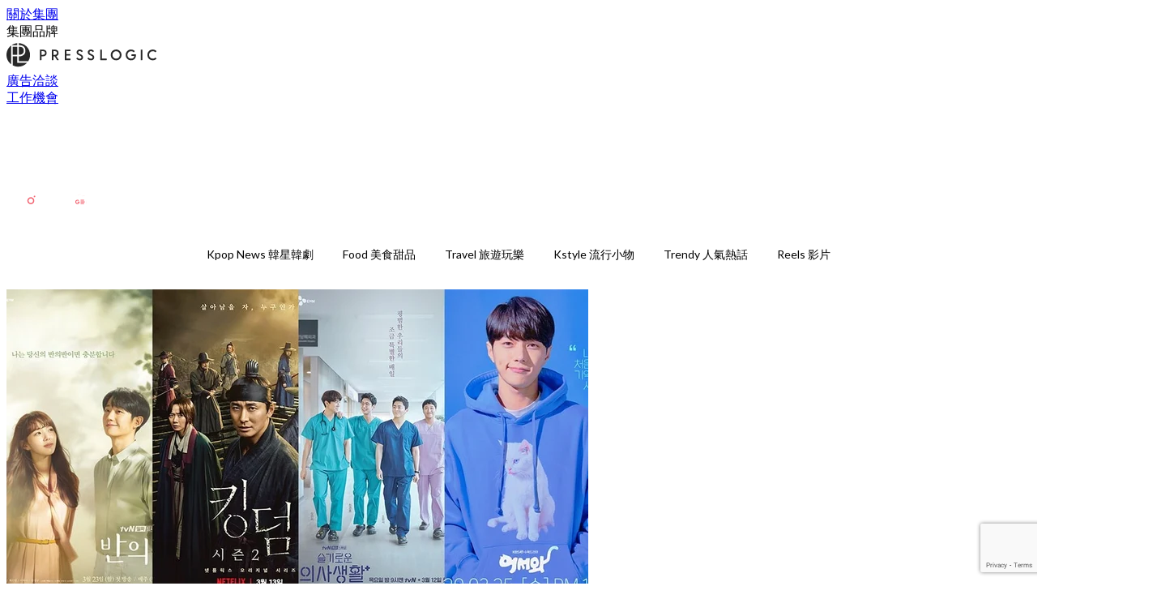

--- FILE ---
content_type: text/html; charset=utf-8
request_url: https://thekdaily.com/article/103933/3%E6%9C%88%E8%BF%BD%E5%8A%87%E6%8C%87%E5%8D%97--%E6%9D%8E%E5%B1%8D%E6%9C%9D%E9%AE%AE2-%E7%B5%82%E6%96%BC%E4%B8%8A%E7%B7%9A-%E6%A9%9F%E6%99%BA%E9%86%AB%E7%94%9F-%E8%B6%85%E5%BC%B7%E9%99%A3%E5%AE%B9%E7%88%86%E6%AC%BE%E9%A0%90%E5%AE%9A
body_size: 43953
content:
<!doctype html>
<html data-n-head-ssr lang="zh-Hant-TW" data-n-head="%7B%22lang%22:%7B%22ssr%22:%22zh-Hant-TW%22%7D%7D">
  <head >
    <title>【韓劇2020】3月必追新劇：《李屍朝鮮2》＋《機智醫生生活》</title><meta data-n-head="ssr" charset="utf-8"><meta data-n-head="ssr" data-hid="viewport" name="viewport" content="width=device-width, initial-scale=1"><meta data-n-head="ssr" property="og:site_name" content="Kdaily 韓粉日常"><meta data-n-head="ssr" property="fb:pages" content="1003634833006969"><meta data-n-head="ssr" property="og:locale" content="zh_TW"><meta data-n-head="ssr" name="package-version" content="v1.14.0"><meta data-n-head="ssr" name="robots" content="max-image-preview:large, max-snippet:-1, max-video-preview:-1"><meta data-n-head="ssr" name="format-detection" content="telephone=no"><meta data-n-head="ssr" data-hid="robots" name="robots" content=""><meta data-n-head="ssr" data-hid="keywords" name="keywords" content="Kpop News 韓星韓劇, 機智醫生生活, 一半的一半, 快過來, 怪咖！文主廚, RUGAL, 結過一次了, 夫妻的世界, 365：逆轉命運的1年, 那個男人的記憶法, 李屍朝鮮2, Memorist, 無人知曉"><meta data-n-head="ssr" property="fb:app_id" content="2790204947966101"><meta data-n-head="ssr" data-hid="og:image:width" property="og:image:width" content="1000"><meta data-n-head="ssr" data-hid="og:image:height" property="og:image:height" content="525"><meta data-n-head="ssr" name="description" content="3月有很多即將開播的新劇感覺都很好看耶！全球劇迷期待的古裝喪屍神劇《李屍朝鮮》第二季、科幻巨作《RUGAL》、眼球淨化顏控必看《快過來》以及醫療神劇《機智醫生生活》..." data-hid="description"><meta data-n-head="ssr" property="og:title" content="3月追劇指南♥ 《李屍朝鮮2》終於上線，《機智醫生》超強陣容爆款預定！ | Kdaily 韓粉日常" data-hid="og:title"><meta data-n-head="ssr" property="og:description" content="Photo from  SBS 3/2 SBS月火 《無人知曉》 主演：金瑞亨、柳德煥、朴勳 該劇為一部懸疑刑偵劇，圍繞著「如果遇到好的大人，我的人生是否會改變？」為主題，講述了徘徊在危險邊界的孩子們，以及想守護他們的大人之間的故事。女主車英真(金瑞亨 飾)是首爾地方警察廳廣域搜查隊重案1組的組長，因在連環殺人案中未能守護最愛朋友而產生了負罪感和心理創傷，後成為超強刑警。19年後，連環殺人案再次開始，她又一次成為了守護孩子的大人，面對事件的真相... Photo from  Channel A 3/6 Channel A 金土 《怪咖！文主廚》 主演：文晸赫、高媛熙 該劇是一部治癒浪漫愛情喜劇" data-hid="og:description"><meta data-n-head="ssr" property="og:url" content="https://thekdaily.com/article/103933/3月追劇指南--李屍朝鮮2-終於上線-機智醫生-超強陣容爆款預定" data-hid="og:url"><meta data-n-head="ssr" property="og:image" content="https://image.presslogic.com/kdaily-image.presslogic.com/wp-content/uploads/2020/02/afeaegny.jpg" data-hid="og:image"><meta data-n-head="ssr" property="article:author" content="undefined" data-hid="article:author"><meta data-n-head="ssr" property="article:publisher" content="undefined" data-hid="article:publisher"><meta data-n-head="ssr" name="publisher" content="Kdaily 韓粉日常" data-hid="publisher"><meta data-n-head="ssr" name="author" content="Kdaily 韓粉日常" data-hid="author"><meta data-n-head="ssr" property="og:type" content="article" data-hid="og:type"><meta data-n-head="ssr" property="og:site_name" content="Kdaily 韓粉日常" data-hid="og:site_name"><meta data-n-head="ssr" name="googlebot" content="index,follow" data-hid="googlebot"><meta data-n-head="ssr" property="fb:pages" content="1003634833006969" data-hid="fb:pages"><link data-n-head="ssr" rel="icon" type="image/x-icon" href="https://assets.presslogic.com/presslogic-hk-tk/static/favicon.ico"><link data-n-head="ssr" rel="shortcut icon" type="image/x-icon" href="https://assets.presslogic.com/presslogic-hk-tk/static/favicon.ico"><link data-n-head="ssr" rel="apple-touch-icon" size="120x120" href="https://assets.presslogic.com/presslogic-hk-tk/static/apple-touch-icon/120x120.png"><link data-n-head="ssr" rel="apple-touch-icon" size="152x152" href="https://assets.presslogic.com/presslogic-hk-tk/static/apple-touch-icon/152x152.png"><link data-n-head="ssr" rel="apple-touch-icon" size="167x167" href="https://assets.presslogic.com/presslogic-hk-tk/static/apple-touch-icon/167x167.png"><link data-n-head="ssr" rel="apple-touch-icon" size="180x180" href="https://assets.presslogic.com/presslogic-hk-tk/static/apple-touch-icon/180x180.png"><link data-n-head="ssr" rel="dns-prefetch" href="https://connect.facebook.net" crossorigin="anonymous"><link data-n-head="ssr" rel="dns-prefetch" href="https://pagead2.googlesyndication.com" crossorigin="anonymous"><link data-n-head="ssr" rel="dns-prefetch" href="https://www.facebook.com" crossorigin="anonymous"><link data-n-head="ssr" rel="dns-prefetch" href="https://googleads.g.doubleclick.net" crossorigin="anonymous"><link data-n-head="ssr" rel="dns-prefetch" href="https://fonts.googleapis.com"><link data-n-head="ssr" rel="preconnect" href="https://fonts.googleapis.com" crossorigin="anonymous"><link data-n-head="ssr" rel="stylesheet" href="https://fonts.googleapis.com/css2?family=Lato:wght@300;400;700&amp;display=swap"><link data-n-head="ssr" rel="preload" href="https://image.presslogic.com/kdaily-image.presslogic.com/wp-content/uploads/2020/02/afeaegny.jpg" as="image"><link data-n-head="ssr" rel="canonical" href="https://thekdaily.com/article/103933/3月追劇指南--李屍朝鮮2-終於上線-機智醫生-超強陣容爆款預定" data-hid="canonical"><style data-n-head="ssr" data-hid="max-button-theme" type="text/css">
          .pl-main-article .pl-main-article__main .max-button-theme-1 {
            display: inline-block;color: #ffffff;width: 300px;height: 50px;background: rgba(241, 99, 113, 1);border: 1px solid #f16371;border-radius: 10px 10px 10px 10px;margin: 0px 0px 0px 0px;text-decoration: none!important;box-sizing: content-box;box-shadow: 0px 0px 2px 0px rgba(241,99,113,0.5);
          }
          .pl-main-article .pl-main-article__main .max-button-theme-1 .max-button-text {
            display: block;font-family: Tahoma;font-size: 20px;text-align: center;font-style: normal;font-weight: bold;padding: 14px 0px 14px 0px;line-height: 1;text-shadow: 0px 0px 0px rgba(255,175,160,0);
          }

          .pl-main-article .pl-main-article__main .max-button-theme-1:hover {
            color: #f16371;background: rgba(255, 255, 255, 1);border: 1px solid #f16371;box-shadow: 0px 0px 2px 0px rgba(241,99,113,0.25);
          }
          .pl-main-article .pl-main-article__main .max-button-theme-1:hover .max-button-text{
            text-shadow: 0px 0px 0px rgba(51,51,51,0);
          }
        
          .pl-main-article .pl-main-article__main .max-button-theme-2 {
            display: inline-block;color: #ffffff;width: 300px;height: 50px;background: linear-gradient(rgba(246, 159, 147, 0.79) 45%, rgba(255, 189, 35, 0.79));border: 1px solid rgba(80,90,199,0);border-radius: 3px 3px 3px 3px;margin: 0px 0px 0px 0px;text-decoration: none!important;box-sizing: content-box;box-shadow: 0px 0px 10px 0px rgba(246,159,147,0.5);
          }
          .pl-main-article .pl-main-article__main .max-button-theme-2 .max-button-text {
            display: block;font-family: Tahoma;font-size: 20px;text-align: center;font-style: normal;font-weight: bold;padding: 14px 0px 14px 0px;line-height: 1;text-shadow: 0px 0px 0px rgba(80,90,199,0);
          }

          .pl-main-article .pl-main-article__main .max-button-theme-2:hover {
            color: #cccccccc;background: linear-gradient(rgba(255, 255, 255, 1) 45%, rgba(255, 255, 255, 1));border: 1px solid #cccccc;box-shadow: 0px 0px 10px 0px rgba(226,226,226,0.5);
          }
          .pl-main-article .pl-main-article__main .max-button-theme-2:hover .max-button-text{
            text-shadow: 0px 0px 0px rgba(51,51,51,0);
          }
        </style><script data-n-head="ssr" src="https://platform.instagram.com/en_US/embeds.js" async></script><script data-n-head="ssr" data-hid="gtm-script">window['dataLayer']=[];if(!window._gtm_init){window._gtm_init=1;(function (w,n,d,m,e,p){w[d]=(w[d]==1||n[d]=='yes'||n[d]==1||n[m]==1||(w[e]&&w[e][p]&&w[e][p]()))?1:0})(window,navigator,'doNotTrack','msDoNotTrack','external','msTrackingProtectionEnabled');(function(w,d,s,l,x,y){w[x]={};w._gtm_inject=function(i){if(w.doNotTrack||w[x][i])return;w[x][i]=1;w[l]=w[l]||[];w[l].push({'gtm.start':new Date().getTime(),event:'gtm.js'});var f=d.getElementsByTagName(s)[0],j=d.createElement(s);j.defer=true;j.src='https://www.googletagmanager.com/gtm.js?id='+i;f.parentNode.insertBefore(j,f);}})(window,document,'script','dataLayer','_gtm_ids','_gtm_inject')};["GTM-PRD2XB9"].forEach(function(i){window._gtm_inject(i)})</script><script data-n-head="ssr" type="application/ld+json">{"@context":"https://schema.org","@type":"NewsArticle","mainEntityOfPage":{"@type":"WebPage","@id":"https://thekdaily.com/article/103933/3月追劇指南--李屍朝鮮2-終於上線-機智醫生-超強陣容爆款預定"},"headline":"【韓劇2020】3月必追新劇：《李屍朝鮮2》＋《機智醫生生活》","image":["https://image.presslogic.com/kdaily-image.presslogic.com/wp-content/uploads/2020/02/afeaegny.jpg"],"datePublished":"2020-02-27T08:26:00Z","dateModified":"2020-02-27T16:26:00.000Z","author":{"@type":"Person","name":"Kelly"},"publisher":{"@type":"Organization","name":"Kdaily 韓粉日常","url":"https://thekdaily.com","logo":{"@type":"imageObject","url":"https://assets.presslogic.com/presslogic-hk-tk/static/favicon.ico"}},"keywords":["Kpop News 韓星韓劇","機智醫生生活","一半的一半","快過來","怪咖！文主廚","RUGAL","結過一次了","夫妻的世界","365：逆轉命運的1年","那個男人的記憶法","李屍朝鮮2","Memorist","無人知曉"]}</script><link rel="preload" href="/_nuxt/eaa46e4.js" as="script"><link rel="preload" href="/_nuxt/459792f.js" as="script"><link rel="preload" href="/_nuxt/c9181e4.js" as="script"><link rel="preload" href="/_nuxt/ac34dff.js" as="script"><link rel="preload" href="/_nuxt/e0addc8.js" as="script"><link rel="preload" href="/_nuxt/621c500.js" as="script"><link rel="preload" href="/_nuxt/vendors/app/14b916ce.3e1d42b.css" as="style"><link rel="preload" href="/_nuxt/09c0dee.js" as="script"><link rel="preload" href="/_nuxt/e995d50.js" as="script"><link rel="preload" href="/_nuxt/4175889.js" as="script"><link rel="preload" href="/_nuxt/97c06ae.js" as="script"><link rel="preload" href="/_nuxt/153ee37.js" as="script"><link rel="preload" href="/_nuxt/e2eb180.js" as="script"><link rel="preload" href="/_nuxt/vendors/app/fca7f372.48c6e19.css" as="style"><link rel="preload" href="/_nuxt/9f482d7.js" as="script"><link rel="preload" href="/_nuxt/vendors/app/f1283a41.11a5785.css" as="style"><link rel="preload" href="/_nuxt/dc2218b.js" as="script"><link rel="preload" href="/_nuxt/1aa7109.js" as="script"><link rel="preload" href="/_nuxt/087c686.js" as="script"><link rel="preload" href="/_nuxt/f90ee40.js" as="script"><link rel="preload" href="/_nuxt/fc30147.js" as="script"><link rel="preload" href="/_nuxt/62f7f3c.js" as="script"><link rel="preload" href="/_nuxt/f267f0b.js" as="script"><link rel="preload" href="/_nuxt/1527e83.js" as="script"><link rel="preload" href="/_nuxt/668fa83.js" as="script"><link rel="preload" href="/_nuxt/752379f.js" as="script"><link rel="preload" href="/_nuxt/vendors/app/6586b30a.4026b20.css" as="style"><link rel="preload" href="/_nuxt/0f1da18.js" as="script"><link rel="preload" href="/_nuxt/a4addd7.js" as="script"><link rel="preload" href="/_nuxt/cf0640d.js" as="script"><link rel="preload" href="/_nuxt/f8d105e.js" as="script"><link rel="preload" href="/_nuxt/vendors/app/e0ed5ff5.a5e3790.css" as="style"><link rel="preload" href="/_nuxt/e040d85.js" as="script"><link rel="preload" href="/_nuxt/82da692.js" as="script"><link rel="preload" href="/_nuxt/22a0327.js" as="script"><link rel="preload" href="/_nuxt/9986f82.js" as="script"><link rel="preload" href="/_nuxt/c1e239c.js" as="script"><link rel="preload" href="/_nuxt/vendors/app/ec8c427e.5959bde.css" as="style"><link rel="preload" href="/_nuxt/bf697da.js" as="script"><link rel="preload" href="/_nuxt/139c6e1.js" as="script"><link rel="preload" href="/_nuxt/app/f69643ec.b08e073.css" as="style"><link rel="preload" href="/_nuxt/a6c503e.js" as="script"><link rel="preload" href="/_nuxt/app/a50f6b0f.a522047.css" as="style"><link rel="preload" href="/_nuxt/01081bc.js" as="script"><link rel="preload" href="/_nuxt/app/fdb9d3a8.554cce5.css" as="style"><link rel="preload" href="/_nuxt/ba9a9e4.js" as="script"><link rel="preload" href="/_nuxt/c98ffe8.js" as="script"><link rel="preload" href="/_nuxt/app/890ca723.2ca2712.css" as="style"><link rel="preload" href="/_nuxt/9f786be.js" as="script"><link rel="preload" href="/_nuxt/397d237.js" as="script"><link rel="preload" href="/_nuxt/app/01d99f6b.45894f8.css" as="style"><link rel="preload" href="/_nuxt/aa83435.js" as="script"><link rel="preload" href="/_nuxt/8.8054021.css" as="style"><link rel="preload" href="/_nuxt/0fddd18.js" as="script"><link rel="preload" href="/_nuxt/23.179210a.css" as="style"><link rel="preload" href="/_nuxt/49b2d17.js" as="script"><link rel="preload" href="/_nuxt/44.ff65050.css" as="style"><link rel="preload" href="/_nuxt/e9828a4.js" as="script"><link rel="preload" href="/_nuxt/75d6de3.js" as="script"><link rel="preload" href="/_nuxt/fb1b2c4.js" as="script"><link rel="preload" href="/_nuxt/pages/article/_wpid/_title/01e7b97c.e98c2ee.css" as="style"><link rel="preload" href="/_nuxt/d691cb4.js" as="script"><link rel="preload" href="/_nuxt/1.aff56ec.css" as="style"><link rel="preload" href="/_nuxt/de51419.js" as="script"><link rel="preload" href="/_nuxt/11.9175592.css" as="style"><link rel="preload" href="/_nuxt/b99333f.js" as="script"><link rel="preload" href="/_nuxt/6.8c06da4.css" as="style"><link rel="preload" href="/_nuxt/864755e.js" as="script"><link rel="preload" href="/_nuxt/25.eb8ace9.css" as="style"><link rel="preload" href="/_nuxt/e58837e.js" as="script"><link rel="preload" href="/_nuxt/12.7858ed6.css" as="style"><link rel="preload" href="/_nuxt/d1756ff.js" as="script"><link rel="preload" href="/_nuxt/22.e8e621d.css" as="style"><link rel="preload" href="/_nuxt/e60a0c9.js" as="script"><link rel="preload" href="/_nuxt/20.6b19619.css" as="style"><link rel="preload" href="/_nuxt/a8766b2.js" as="script"><link rel="stylesheet" href="/_nuxt/vendors/app/14b916ce.3e1d42b.css"><link rel="stylesheet" href="/_nuxt/vendors/app/fca7f372.48c6e19.css"><link rel="stylesheet" href="/_nuxt/vendors/app/f1283a41.11a5785.css"><link rel="stylesheet" href="/_nuxt/vendors/app/6586b30a.4026b20.css"><link rel="stylesheet" href="/_nuxt/vendors/app/e0ed5ff5.a5e3790.css"><link rel="stylesheet" href="/_nuxt/vendors/app/ec8c427e.5959bde.css"><link rel="stylesheet" href="/_nuxt/app/f69643ec.b08e073.css"><link rel="stylesheet" href="/_nuxt/app/a50f6b0f.a522047.css"><link rel="stylesheet" href="/_nuxt/app/fdb9d3a8.554cce5.css"><link rel="stylesheet" href="/_nuxt/app/890ca723.2ca2712.css"><link rel="stylesheet" href="/_nuxt/app/01d99f6b.45894f8.css"><link rel="stylesheet" href="/_nuxt/8.8054021.css"><link rel="stylesheet" href="/_nuxt/23.179210a.css"><link rel="stylesheet" href="/_nuxt/44.ff65050.css"><link rel="stylesheet" href="/_nuxt/pages/article/_wpid/_title/01e7b97c.e98c2ee.css"><link rel="stylesheet" href="/_nuxt/1.aff56ec.css"><link rel="stylesheet" href="/_nuxt/11.9175592.css"><link rel="stylesheet" href="/_nuxt/6.8c06da4.css"><link rel="stylesheet" href="/_nuxt/25.eb8ace9.css"><link rel="stylesheet" href="/_nuxt/12.7858ed6.css"><link rel="stylesheet" href="/_nuxt/22.e8e621d.css"><link rel="stylesheet" href="/_nuxt/20.6b19619.css">
  </head>
  <body >
    <noscript data-n-head="ssr" data-hid="gtm-noscript" data-pbody="true"><iframe src="https://www.googletagmanager.com/ns.html?id=GTM-PRD2XB9&" height="0" width="0" style="display:none;visibility:hidden" title="gtm"></iframe></noscript><div data-server-rendered="true" id="__nuxt"><!----><div id="__layout"><div class="desktop-layout"><div id="page-ga" hidden="hidden">
    UA-75313505-5
  </div> <div id="page-ga4" hidden="hidden">
    G-BXWL7DX164
  </div> <div id="page-slug" hidden="hidden">
    kdaily
  </div> <!----> <div><!----> <div class="anymind-interstitial"></div> <div class="anymind-anchorad"></div> <!----> <div><div><div id="top-banner-ad" class="top-banner-ad-container container top-banner-ad-desktop"><div data-key="Top2_D" class="ad-slot-script-wrap no-space" data-v-6bf17631><div id="ad-id-bq0807" data-v-6bf17631></div></div></div></div> <header id="header" class="app-header"><div class="app-header__top-nav"><div class="app-header__top-nav-item"><a href="https://www.presslogic.ai/" target="_blank">
        關於集團
      </a></div> <div class="app-header__top-nav-item el-dropdown"><div>
        集團品牌<i class="el-icon-arrow-down el-icon--right"></i></div> <ul class="el-dropdown-menu el-popper app-header__top-nav-brand" style="display:none;"><li tabindex="-1" class="el-dropdown-menu__item"><!----><a href="https://girlstyle.com" target="_blank">GirlStyle 女生日常</a></li><li tabindex="-1" class="el-dropdown-menu__item"><!----><a href="https://holidaysmart.io" target="_blank">HolidaySmart 假期日常</a></li><li tabindex="-1" class="el-dropdown-menu__item"><!----><a href="https://jomexplore.io" target="_blank">Jom Explore</a></li><li tabindex="-1" class="el-dropdown-menu__item"><!----><a href="https://businessfocus.io" target="_blank">BusinessFocus</a></li><li tabindex="-1" class="el-dropdown-menu__item"><!----><a href="https://mamidaily.com" target="_blank">MamiDaily 親子日常</a></li><li tabindex="-1" class="el-dropdown-menu__item"><!----><a href="https://urbanlifehk.com" target="_blank">UrbanLife Health 健康新態度</a></li><li tabindex="-1" class="el-dropdown-menu__item"><!----><a href="https://topbeautyhk.com" target="_blank">TopBeauty</a></li><li tabindex="-1" class="el-dropdown-menu__item"><!----><a href="https://poplady-mag.com" target="_blank">POPLADY</a></li><li tabindex="-1" class="el-dropdown-menu__item"><!----><a href="https://thekdaily.com" target="_blank">Kdaily 韓粉日常</a></li><li tabindex="-1" class="el-dropdown-menu__item"><!----><a href="https://thepetcity.co" target="_blank">PetCity 毛孩日常</a></li><li tabindex="-1" class="el-dropdown-menu__item"><!----><a href="https://www.baby-kingdom.com/forum.php" target="_blank">Baby-Kingdom</a></li><li tabindex="-1" class="el-dropdown-menu__item"><!----><a href="https://www.edu-kingdom.com/" target="_blank">Edu-Kingdom</a></li><li tabindex="-1" class="el-dropdown-menu__item"><!----><a href="https://medialens.io" target="_blank">MediaLens</a></li><li tabindex="-1" class="el-dropdown-menu__item"><!----><a href="https://www.tapnow.com/zh-HK/" target="_blank">TapNow</a></li><li tabindex="-1" class="el-dropdown-menu__item"><!----><a href="https://www.maxlytics.io" target="_blank">Maxlytics</a></li><li tabindex="-1" class="el-dropdown-menu__item"><!----><a href="https://echomaker.io/" target="_blank">EchoMaker</a></li><li tabindex="-1" class="el-dropdown-menu__item"><!----><a href="https://www.eventvibe.io/" target="_blank">EventVibe</a></li><li tabindex="-1" class="el-dropdown-menu__item"><!----><a href="https://www.facevibe.ai/" target="_blank">FaceVibe</a></li><li tabindex="-1" class="el-dropdown-menu__item"><!----><a href="https://www.mintinglabs.com/" target="_blank">Mintinglabs</a></li></ul></div> <div class="app-header__top-nav-item"><a href="https://www.presslogic.ai/" target="_blank"><img src="https://assets.presslogic.com/static/images/logo/presslogic-logo.svg" alt="presslogic-logo"></a></div> <div class="app-header__top-nav-item"><a href="/advertise" target="_blank">
        廣告洽談
      </a></div> <div class="app-header__top-nav-item"><a href="https://www.presslogic.ai/career" target="_blank">
        工作機會
      </a></div></div> <div class="app-header__main"><a href="/" title="Kdaily 韓粉日常" class="app-header__home-link nuxt-link-active"><img src="https://assets.presslogic.com/presslogic-hk-tk/static/images/layout-logo.png" srcset="https://assets.presslogic.com/presslogic-hk-tk/static/images/layout-logo@2x.png 2x, https://assets.presslogic.com/presslogic-hk-tk/static/images/layout-logo@3x.png 3x" id="logo" alt="Kdaily 韓粉日常" class="pl-retina-img"></a> <div class="app-header__container"><!----> <div class="top-header-nav"><!----> <a href="/search" aria-label="search" class="header-search-link"><img src="https://assets.presslogic.com/presslogic-hk-tk/static/images/header-icon-search.svg" class="header-search-link__icon"></a> <div class="top-header-nav__social"><a href="https://www.facebook.com/thekdaily/" target="_blank" rel="noopener noreferrer" class="top-header-nav__link"><img src="https://assets.presslogic.com/presslogic-hk-tk/static/images/header-icon-facebook.svg" alt="facebook" class="top-header-nav__icon"></a><a href="https://www.instagram.com/the_kdaily/" target="_blank" rel="noopener noreferrer" class="top-header-nav__link"><img src="https://assets.presslogic.com/presslogic-hk-tk/static/images/header-icon-instagram.svg" alt="instagram" class="top-header-nav__icon"></a><a href="https://www.threads.net/@the_kdaily" target="_blank" rel="noopener noreferrer" class="top-header-nav__link"><img src="https://assets.presslogic.com/presslogic-hk-tk/static/images/header-icon-thread.svg" alt="thread" class="top-header-nav__icon"></a><!----><a href="https://today.line.me/tw/v2/publisher/103056" target="_blank" rel="noopener noreferrer" class="top-header-nav__link"><img src="https://assets.presslogic.com/presslogic-hk-tk/static/images/header-icon-line.svg" alt="line" class="top-header-nav__icon"></a><a href="https://news.google.com/publications/CAAqBwgKMJi4mQswwsKxAw" target="_blank" rel="noopener noreferrer" class="top-header-nav__link"><img src="https://assets.presslogic.com/presslogic-hk-tk/static/images/header-icon-google-news.svg" alt="google-news" class="top-header-nav__icon"></a></div> <!----></div></div></div> <!----> <!----></header> <header id="header-small" class="collapsing-header" style="display:none;"><div class="collapsing-header__container"><a href="https://www.presslogic.ai/" target="_blank" rel="noopener noreferrer" class="collapsing-header__group-link"><img src="https://assets.presslogic.com/static/images/logo/presslogic-logo-w.svg" alt="presslogic-logo" class="collapsing-header__group-logo"></a> <a href="/" title="Kdaily 韓粉日常" class="collapsing-header__home-link nuxt-link-active"><img src="https://assets.presslogic.com/presslogic-hk-tk/static/images/loading.png" alt="Kdaily 韓粉日常" class="collapsing-header__home-logo kdaily"></a> <div class="collapsing-header__menu"><div class="desktop-header-navigation container"><ul class="desktop-header-navigation__menu" style="margin-left:0px;"><li class="desktop-header-navigation__menu-item"><a href="/category/kpop-news" class="desktop-header-navigation__menu-link"><span>Kpop News 韓星韓劇</span></a> <div class="desktop-header-navigation__sub-menu-wrap" style="display:none;"><ul class="desktop-header-navigation__sub-menu"><li class="desktop-header-navigation__sub-menu-item"><a href="/category/kpop-news" class="desktop-header-navigation__sub-menu-link">
              All 全部
            </a></li> </ul> <!----></div></li><li class="desktop-header-navigation__menu-item"><a href="/category/food" class="desktop-header-navigation__menu-link"><span>Food 美食甜品</span></a> <div class="desktop-header-navigation__sub-menu-wrap" style="display:none;"><ul class="desktop-header-navigation__sub-menu"><li class="desktop-header-navigation__sub-menu-item"><a href="/category/food" class="desktop-header-navigation__sub-menu-link">
              All 全部
            </a></li> </ul> <!----></div></li><li class="desktop-header-navigation__menu-item"><a href="/category/travel" class="desktop-header-navigation__menu-link"><span>Travel 旅遊玩樂</span></a> <div class="desktop-header-navigation__sub-menu-wrap" style="display:none;"><ul class="desktop-header-navigation__sub-menu"><li class="desktop-header-navigation__sub-menu-item"><a href="/category/travel" class="desktop-header-navigation__sub-menu-link">
              All 全部
            </a></li> </ul> <!----></div></li><li class="desktop-header-navigation__menu-item"><a href="/category/trendy" class="desktop-header-navigation__menu-link"><span>Kstyle 流行小物</span></a> <div class="desktop-header-navigation__sub-menu-wrap" style="display:none;"><ul class="desktop-header-navigation__sub-menu"><li class="desktop-header-navigation__sub-menu-item"><a href="/category/trendy" class="desktop-header-navigation__sub-menu-link">
              All 全部
            </a></li> </ul> <!----></div></li> <li class="desktop-header-navigation__menu-item"><a href="/category/trendy-hot" class="pl-menu-link pl-menu-link--234 pl-menu-link--text desktop-header-navigation__menu-link">Trendy 人氣熱話</a></li><li class="desktop-header-navigation__menu-item"><a href="/igvideos" class="pl-menu-link pl-menu-link--181 pl-menu-link--text desktop-header-navigation__menu-link">Reels 影片</a></li></ul></div></div> <!----> <a href="/search" aria-label="search" class="header-search-link"><img src="https://assets.presslogic.com/presslogic-hk-tk/static/images/header-icon-search.svg" class="header-search-link__icon"></a> <!----></div></header> <div class="default-layout-wrap" style="background:#FFFFFF;"><div id="main-navigation" class="main-navigation container"><ul class="main-navigation__menu"><li class="main-navigation__menu-item"><a href="/category/kpop-news" class="main-navigation__menu-link">
        Kpop News 韓星韓劇
      </a> <div class="main-navigation__sub-menu-wrap" style="display:none;"><ul class="main-navigation__sub-menu"></ul> <!----></div></li><li class="main-navigation__menu-item"><a href="/category/food" class="main-navigation__menu-link">
        Food 美食甜品
      </a> <div class="main-navigation__sub-menu-wrap" style="display:none;"><ul class="main-navigation__sub-menu"></ul> <!----></div></li><li class="main-navigation__menu-item"><a href="/category/travel" class="main-navigation__menu-link">
        Travel 旅遊玩樂
      </a> <div class="main-navigation__sub-menu-wrap" style="display:none;"><ul class="main-navigation__sub-menu"></ul> <!----></div></li><li class="main-navigation__menu-item"><a href="/category/trendy" class="main-navigation__menu-link">
        Kstyle 流行小物
      </a> <div class="main-navigation__sub-menu-wrap" style="display:none;"><ul class="main-navigation__sub-menu"></ul> <!----></div></li> <li class="main-navigation__menu-item"><a href="/category/trendy-hot" class="pl-menu-link pl-menu-link--234 pl-menu-link--text main-navigation__menu-link">Trendy 人氣熱話</a></li><li class="main-navigation__menu-item"><a href="/igvideos" class="pl-menu-link pl-menu-link--181 pl-menu-link--text main-navigation__menu-link">Reels 影片</a></li></ul></div> <div class="container"><div><div data-fetch-key="0" class="article-page article-page--desktop"><div id="article-id" hidden="hidden">
    103933
  </div> <div id="author-name" hidden="hidden">
    kelly-kao
  </div> <div id="remove-ads" hidden="hidden">
    false
  </div> <div id="device-type" hidden="hidden">
    desktop
  </div> <div id="fb-page-id" hidden="hidden">
    1003634833006969
  </div> <div id="custom-ads" hidden="hidden">
    false
  </div> <div id="app-only-content" hidden="hidden">
    false
  </div> <div data-idx="0" class="article-item"><div class="article-page__ad-block hide-ad-iframe"><div data-key="article_top_desktop" class="ad-slot-script-wrap no-space" data-v-6bf17631><div id="ad-id-6708ly" data-v-6bf17631></div></div></div> <div class="article-page__ad-block hide-ad-iframe"><div data-key="teads_header2_desktop" class="ad-slot-script-wrap no-space" data-v-6bf17631><div id="ad-id-q98ak7" data-v-6bf17631></div></div></div> <div class="article-page__ad-block article-page__desktop-topbanner-ad"><div data-key="Top1_D" class="ad-topbanner-wrap ad-slot-script-wrap" data-v-6bf17631><div id="ad-id-hshvp1" data-v-6bf17631></div></div></div> <!----> <div class="main-content__container"><div class="main-content main-content-103933"><!----> <article data-fetch-key="1" class="pl-main-article pl-main-article--desktop pl-main-article--cls-height main-article site-thekdaily"><div class="pl-main-article__image pl-main-article__image--loading"><img src="https://image.presslogic.com/kdaily-image.presslogic.com/wp-content/uploads/2020/02/afeaegny.jpg?auto=format&amp;w=718" srcset="https://image.presslogic.com/kdaily-image.presslogic.com/wp-content/uploads/2020/02/afeaegny.jpg?auto=format&amp;w=1436 2x ,https://image.presslogic.com/kdaily-image.presslogic.com/wp-content/uploads/2020/02/afeaegny.jpg?auto=format&amp;w=2154 3x" alt="3月追劇指南♥ 《李屍朝鮮2》終於上線，《機智醫生》超強陣容爆款預定！"></div> <h1 class="pl-main-article__title">
    3月追劇指南♥ 《李屍朝鮮2》終於上線，《機智醫生》超強陣容爆款預定！
  </h1> <div class="pl-main-article__categories"><span class="pl-main-article__categories-item"><a href="/category/kpop-news" target="_blank" rel="noopener noreferrer">
          Kpop News 韓星韓劇
        </a></span></div> <div class="pl-author-panel pl-author-panel--article-page"><div class="pl-author-panel__card"><div class="pl-author-panel__avatar-wrap"><div class="pl-author-panel__avatar" style="background-image:url(https://image.presslogic.com/kdaily-image.presslogic.com/wp-content/uploads/2019/09/B062A29B-503F-43C0-8C36-256A3F761105.jpg?w=100);"><a href="/author/kelly-kao" class="pl-author-panel__avatar-link"></a></div></div> <div class="pl-author-panel__info"><div class="pl-author-panel__main"><div class="pl-author-panel__date"><span>By <a href="/author/kelly-kao">
            Kelly
          </a> on 27 Feb 2020</span></div> <div class="pl-author-panel__job">
          Senior Digital Media Editor
          <svg aria-hidden="true" data-prefix="far" data-icon="chevron-up" role="img" xmlns="http://www.w3.org/2000/svg" viewBox="0 0 448 512" class="svg-inline--fa fa-chevron-up fa-w-14 pl-author-panel__desc-btn"><path fill="currentColor" d="M6.101 359.293L25.9 379.092c4.686 4.686 12.284 4.686 16.971 0L224 198.393l181.13 180.698c4.686 4.686 12.284 4.686 16.971 0l19.799-19.799c4.686-4.686 4.686-12.284 0-16.971L232.485 132.908c-4.686-4.686-12.284-4.686-16.971 0L6.101 342.322c-4.687 4.687-4.687 12.285 0 16.971z"></path></svg></div></div> <!----></div></div> <div class="pl-author-panel__desc-collapse"><div class="pl-author-panel__desc">假韓妞真台妹///日常追星追劇。</div> <!----></div></div> <div class="pl-main-article__main pl-main-article__main-0"><div><!----> <div class="page-start"></div> <!----> <!----> <div><p><span class="photo-credit-box" style="max-width: 1000px; display: block;"><span class="pl-article-img-wrap placeholder" style="margin-top: 15px; display: block; width: 100%; position: relative; padding-bottom: 150%;"><img class="size-full wp-image-103940 pl-article-img" src="https://assets.presslogic.com/presslogic-hk-tk/static/images/loading.png" alt="《無人知曉》" width="720" height="1080" data-src="https://image.presslogic.com/kdaily-image.presslogic.com/wp-content/uploads/2020/02/IZD2WNDR3wTYDqxXAS5xEnAq9Vps.jpg" style="position: absolute; width: 100%; max-width: 100%; height: 100%; cursor: pointer; margin: 0;" data-srcset="https://image.presslogic.com/kdaily-image.presslogic.com/wp-content/uploads/2020/02/IZD2WNDR3wTYDqxXAS5xEnAq9Vps.jpg?auto=format&w=414 414w, https://image.presslogic.com/kdaily-image.presslogic.com/wp-content/uploads/2020/02/IZD2WNDR3wTYDqxXAS5xEnAq9Vps.jpg?auto=format&w=718 718w, https://image.presslogic.com/kdaily-image.presslogic.com/wp-content/uploads/2020/02/IZD2WNDR3wTYDqxXAS5xEnAq9Vps.jpg?auto=format&w=828 828w, https://image.presslogic.com/kdaily-image.presslogic.com/wp-content/uploads/2020/02/IZD2WNDR3wTYDqxXAS5xEnAq9Vps.jpg?auto=format&w=1053 1053w, https://image.presslogic.com/kdaily-image.presslogic.com/wp-content/uploads/2020/02/IZD2WNDR3wTYDqxXAS5xEnAq9Vps.jpg?auto=format&w=1242 1242w, https://image.presslogic.com/kdaily-image.presslogic.com/wp-content/uploads/2020/02/IZD2WNDR3wTYDqxXAS5xEnAq9Vps.jpg?auto=format&w=1436 1436w, https://image.presslogic.com/kdaily-image.presslogic.com/wp-content/uploads/2020/02/IZD2WNDR3wTYDqxXAS5xEnAq9Vps.jpg?auto=format&w=1440 1440w, https://image.presslogic.com/kdaily-image.presslogic.com/wp-content/uploads/2020/02/IZD2WNDR3wTYDqxXAS5xEnAq9Vps.jpg?auto=format&w=2106 2106w, https://image.presslogic.com/kdaily-image.presslogic.com/wp-content/uploads/2020/02/IZD2WNDR3wTYDqxXAS5xEnAq9Vps.jpg?auto=format&w=2154 2154w, https://image.presslogic.com/kdaily-image.presslogic.com/wp-content/uploads/2020/02/IZD2WNDR3wTYDqxXAS5xEnAq9Vps.jpg?auto=format&w=2880 2880w, https://image.presslogic.com/kdaily-image.presslogic.com/wp-content/uploads/2020/02/IZD2WNDR3wTYDqxXAS5xEnAq9Vps.jpg?auto=format&w=3159 3159w, https://image.presslogic.com/kdaily-image.presslogic.com/wp-content/uploads/2020/02/IZD2WNDR3wTYDqxXAS5xEnAq9Vps.jpg?auto=format&w=4320 4320w" ></span><span class="photo-credit"><span>Photo from  SBS</span></span></span></p></div> <div class="pl-text-ads"><!----></div> <!----> <!----> <!----> <!----> <!----> <!----> <!----><!----><!----> <!----><!----><!----><!----><!----> <!----> <!----> <!----><div><!----></div> <!----> <!----> <div class="pl-main-article__ad-block"><div data-key="C1" class="ad-slot-wrap is-fit" style="--bg:transparent;" data-v-146a4d51><div class="ad-slot-main" data-v-146a4d51><!----> <div id="ad-id-znju1m" data-v-146a4d51></div> <!----></div></div> <div data-key="C2" class="ad-slot-wrap is-fit" style="--bg:transparent;" data-v-146a4d51><div class="ad-slot-main" data-v-146a4d51><!----> <div id="ad-id-9carbl" data-v-146a4d51></div> <!----></div></div></div> <div><p><span style="font-weight: 400;">3/2 SBS月火<strong>《無人知曉》<br>
</strong></span><span style="font-weight: 400;">主演：金瑞亨、柳德煥、朴勳<br>
</span><span style="font-weight: 400;">該劇為一部懸疑刑偵劇，圍繞著「如果遇到好的大人，我的人生是否會改變？」為主題，講述了徘徊在危險邊界的孩子們，以及想守護他們的大人之間的故事。女主車英真(金瑞亨 飾)是首爾地方警察廳廣域搜查隊重案1組的組長，因在連環殺人案中未能守護最愛朋友而產生了負罪感和心理創傷，後成為超強刑警。19年後，連環殺人案再次開始，她又一次成為了守護孩子的大人，面對事件的真相...</span></p></div> <!----> <!----><!----><!----><!----><!----><!----><!----> <!----> <!----> <!----> <!----> <div class="pl-main-article__text-ad"><div class="ad-slot-text-wrap" data-v-4e41afd0><div class="ad-slot-text-main" data-v-4e41afd0><div id="ad-id-w7peor" data-v-4e41afd0></div></div></div></div> <div data-vendor="teads" data-disabled="false" data-article-id="103933" data-article-line-index="1" data-article-index="0" data-site="KD-HK" class="teads teads-1"></div><!----><!----> <!----><!----><!----><!----><!----> <!----> <!----> <!----><!----> <!----> <!----> <!----> <div><p><span class="photo-credit-box" style="max-width: 1000px; display: block;"><span class="pl-article-img-wrap placeholder" style="margin-top: 15px; display: block; width: 100%; position: relative; padding-bottom: 150%;"><img class="size-full wp-image-103935 pl-article-img" src="https://assets.presslogic.com/presslogic-hk-tk/static/images/loading.png" alt="《怪咖！文主廚》" width="1000" height="1500" data-src="https://image.presslogic.com/kdaily-image.presslogic.com/wp-content/uploads/2020/02/%E1%84%8B%E1%85%B2%E1%84%87%E1%85%A7%E1%86%AF%E1%84%82%E1%85%A1%E1%84%86%E1%85%AE%E1%86%AB%E1%84%89%E1%85%A8%E1%84%91%E1%85%B3_3%E1%84%8B%E1%85%B5%E1%86%AB%E1%84%91%E1%85%A9%E1%84%89%E1%85%B3%E1%84%90%E1%85%A5_%E1%84%8B%E1%85%B5%E1%84%86%E1%85%B5%E1%84%8C%E1%85%B5_%E1%84%89%E1%85%AE%E1%84%8C%E1%85%A5%E1%86%BC2.jpg" style="position: absolute; width: 100%; max-width: 100%; height: 100%; cursor: pointer; margin: 0;" data-srcset="https://image.presslogic.com/kdaily-image.presslogic.com/wp-content/uploads/2020/02/%E1%84%8B%E1%85%B2%E1%84%87%E1%85%A7%E1%86%AF%E1%84%82%E1%85%A1%E1%84%86%E1%85%AE%E1%86%AB%E1%84%89%E1%85%A8%E1%84%91%E1%85%B3_3%E1%84%8B%E1%85%B5%E1%86%AB%E1%84%91%E1%85%A9%E1%84%89%E1%85%B3%E1%84%90%E1%85%A5_%E1%84%8B%E1%85%B5%E1%84%86%E1%85%B5%E1%84%8C%E1%85%B5_%E1%84%89%E1%85%AE%E1%84%8C%E1%85%A5%E1%86%BC2.jpg?auto=format&w=414 414w, https://image.presslogic.com/kdaily-image.presslogic.com/wp-content/uploads/2020/02/%E1%84%8B%E1%85%B2%E1%84%87%E1%85%A7%E1%86%AF%E1%84%82%E1%85%A1%E1%84%86%E1%85%AE%E1%86%AB%E1%84%89%E1%85%A8%E1%84%91%E1%85%B3_3%E1%84%8B%E1%85%B5%E1%86%AB%E1%84%91%E1%85%A9%E1%84%89%E1%85%B3%E1%84%90%E1%85%A5_%E1%84%8B%E1%85%B5%E1%84%86%E1%85%B5%E1%84%8C%E1%85%B5_%E1%84%89%E1%85%AE%E1%84%8C%E1%85%A5%E1%86%BC2.jpg?auto=format&w=718 718w, https://image.presslogic.com/kdaily-image.presslogic.com/wp-content/uploads/2020/02/%E1%84%8B%E1%85%B2%E1%84%87%E1%85%A7%E1%86%AF%E1%84%82%E1%85%A1%E1%84%86%E1%85%AE%E1%86%AB%E1%84%89%E1%85%A8%E1%84%91%E1%85%B3_3%E1%84%8B%E1%85%B5%E1%86%AB%E1%84%91%E1%85%A9%E1%84%89%E1%85%B3%E1%84%90%E1%85%A5_%E1%84%8B%E1%85%B5%E1%84%86%E1%85%B5%E1%84%8C%E1%85%B5_%E1%84%89%E1%85%AE%E1%84%8C%E1%85%A5%E1%86%BC2.jpg?auto=format&w=828 828w, https://image.presslogic.com/kdaily-image.presslogic.com/wp-content/uploads/2020/02/%E1%84%8B%E1%85%B2%E1%84%87%E1%85%A7%E1%86%AF%E1%84%82%E1%85%A1%E1%84%86%E1%85%AE%E1%86%AB%E1%84%89%E1%85%A8%E1%84%91%E1%85%B3_3%E1%84%8B%E1%85%B5%E1%86%AB%E1%84%91%E1%85%A9%E1%84%89%E1%85%B3%E1%84%90%E1%85%A5_%E1%84%8B%E1%85%B5%E1%84%86%E1%85%B5%E1%84%8C%E1%85%B5_%E1%84%89%E1%85%AE%E1%84%8C%E1%85%A5%E1%86%BC2.jpg?auto=format&w=1053 1053w, https://image.presslogic.com/kdaily-image.presslogic.com/wp-content/uploads/2020/02/%E1%84%8B%E1%85%B2%E1%84%87%E1%85%A7%E1%86%AF%E1%84%82%E1%85%A1%E1%84%86%E1%85%AE%E1%86%AB%E1%84%89%E1%85%A8%E1%84%91%E1%85%B3_3%E1%84%8B%E1%85%B5%E1%86%AB%E1%84%91%E1%85%A9%E1%84%89%E1%85%B3%E1%84%90%E1%85%A5_%E1%84%8B%E1%85%B5%E1%84%86%E1%85%B5%E1%84%8C%E1%85%B5_%E1%84%89%E1%85%AE%E1%84%8C%E1%85%A5%E1%86%BC2.jpg?auto=format&w=1242 1242w, https://image.presslogic.com/kdaily-image.presslogic.com/wp-content/uploads/2020/02/%E1%84%8B%E1%85%B2%E1%84%87%E1%85%A7%E1%86%AF%E1%84%82%E1%85%A1%E1%84%86%E1%85%AE%E1%86%AB%E1%84%89%E1%85%A8%E1%84%91%E1%85%B3_3%E1%84%8B%E1%85%B5%E1%86%AB%E1%84%91%E1%85%A9%E1%84%89%E1%85%B3%E1%84%90%E1%85%A5_%E1%84%8B%E1%85%B5%E1%84%86%E1%85%B5%E1%84%8C%E1%85%B5_%E1%84%89%E1%85%AE%E1%84%8C%E1%85%A5%E1%86%BC2.jpg?auto=format&w=1436 1436w, https://image.presslogic.com/kdaily-image.presslogic.com/wp-content/uploads/2020/02/%E1%84%8B%E1%85%B2%E1%84%87%E1%85%A7%E1%86%AF%E1%84%82%E1%85%A1%E1%84%86%E1%85%AE%E1%86%AB%E1%84%89%E1%85%A8%E1%84%91%E1%85%B3_3%E1%84%8B%E1%85%B5%E1%86%AB%E1%84%91%E1%85%A9%E1%84%89%E1%85%B3%E1%84%90%E1%85%A5_%E1%84%8B%E1%85%B5%E1%84%86%E1%85%B5%E1%84%8C%E1%85%B5_%E1%84%89%E1%85%AE%E1%84%8C%E1%85%A5%E1%86%BC2.jpg?auto=format&w=1440 1440w, https://image.presslogic.com/kdaily-image.presslogic.com/wp-content/uploads/2020/02/%E1%84%8B%E1%85%B2%E1%84%87%E1%85%A7%E1%86%AF%E1%84%82%E1%85%A1%E1%84%86%E1%85%AE%E1%86%AB%E1%84%89%E1%85%A8%E1%84%91%E1%85%B3_3%E1%84%8B%E1%85%B5%E1%86%AB%E1%84%91%E1%85%A9%E1%84%89%E1%85%B3%E1%84%90%E1%85%A5_%E1%84%8B%E1%85%B5%E1%84%86%E1%85%B5%E1%84%8C%E1%85%B5_%E1%84%89%E1%85%AE%E1%84%8C%E1%85%A5%E1%86%BC2.jpg?auto=format&w=2106 2106w, https://image.presslogic.com/kdaily-image.presslogic.com/wp-content/uploads/2020/02/%E1%84%8B%E1%85%B2%E1%84%87%E1%85%A7%E1%86%AF%E1%84%82%E1%85%A1%E1%84%86%E1%85%AE%E1%86%AB%E1%84%89%E1%85%A8%E1%84%91%E1%85%B3_3%E1%84%8B%E1%85%B5%E1%86%AB%E1%84%91%E1%85%A9%E1%84%89%E1%85%B3%E1%84%90%E1%85%A5_%E1%84%8B%E1%85%B5%E1%84%86%E1%85%B5%E1%84%8C%E1%85%B5_%E1%84%89%E1%85%AE%E1%84%8C%E1%85%A5%E1%86%BC2.jpg?auto=format&w=2154 2154w, https://image.presslogic.com/kdaily-image.presslogic.com/wp-content/uploads/2020/02/%E1%84%8B%E1%85%B2%E1%84%87%E1%85%A7%E1%86%AF%E1%84%82%E1%85%A1%E1%84%86%E1%85%AE%E1%86%AB%E1%84%89%E1%85%A8%E1%84%91%E1%85%B3_3%E1%84%8B%E1%85%B5%E1%86%AB%E1%84%91%E1%85%A9%E1%84%89%E1%85%B3%E1%84%90%E1%85%A5_%E1%84%8B%E1%85%B5%E1%84%86%E1%85%B5%E1%84%8C%E1%85%B5_%E1%84%89%E1%85%AE%E1%84%8C%E1%85%A5%E1%86%BC2.jpg?auto=format&w=2880 2880w, https://image.presslogic.com/kdaily-image.presslogic.com/wp-content/uploads/2020/02/%E1%84%8B%E1%85%B2%E1%84%87%E1%85%A7%E1%86%AF%E1%84%82%E1%85%A1%E1%84%86%E1%85%AE%E1%86%AB%E1%84%89%E1%85%A8%E1%84%91%E1%85%B3_3%E1%84%8B%E1%85%B5%E1%86%AB%E1%84%91%E1%85%A9%E1%84%89%E1%85%B3%E1%84%90%E1%85%A5_%E1%84%8B%E1%85%B5%E1%84%86%E1%85%B5%E1%84%8C%E1%85%B5_%E1%84%89%E1%85%AE%E1%84%8C%E1%85%A5%E1%86%BC2.jpg?auto=format&w=3159 3159w, https://image.presslogic.com/kdaily-image.presslogic.com/wp-content/uploads/2020/02/%E1%84%8B%E1%85%B2%E1%84%87%E1%85%A7%E1%86%AF%E1%84%82%E1%85%A1%E1%84%86%E1%85%AE%E1%86%AB%E1%84%89%E1%85%A8%E1%84%91%E1%85%B3_3%E1%84%8B%E1%85%B5%E1%86%AB%E1%84%91%E1%85%A9%E1%84%89%E1%85%B3%E1%84%90%E1%85%A5_%E1%84%8B%E1%85%B5%E1%84%86%E1%85%B5%E1%84%8C%E1%85%B5_%E1%84%89%E1%85%AE%E1%84%8C%E1%85%A5%E1%86%BC2.jpg?auto=format&w=4320 4320w" ></span><span class="photo-credit"><span>Photo from  Channel A</span></span></span></p></div> <!----> <!----> <!----> <!----> <!----> <!----> <!----> <!----><!----><!----> <!----><!----><!----><!----><!----> <!----> <!----> <!----><!----> <!----> <!----> <!----> <div><p><span style="font-weight: 400;">3/6 Channel A 金土<strong>《怪咖！文主廚》<br>
</strong></span><span style="font-weight: 400;">主演：文晸赫、高媛熙<br>
</span><span style="font-weight: 400;">該劇是一部治癒浪漫愛情喜劇，講述世界級時裝設計師柳Bella(高媛熙 飾)以失憶的狀態來到繁星明月的瑞河村，在那裡遇到了明星主廚文聖模(文晸赫 飾)之後，經歷了成長與愛，走向成功的故事。</span></p></div> <!----> <!----> <!----> <!----> <!----> <!----> <!----> <!----><!----><!----> <!----><!----><!----><!----><!----> <!----> <!----> <!----><!----> <div class="page-start"></div> <!----> <!----> <div><p><span class="photo-credit-box" style="max-width: 1000px; display: block;"><span class="pl-article-img-wrap placeholder" style="margin-top: 15px; display: block; width: 100%; position: relative; padding-bottom: 69.9%;"><img class="size-full wp-image-103941 pl-article-img" src="https://assets.presslogic.com/presslogic-hk-tk/static/images/loading.png" alt="《Memorist》" width="1000" height="699" data-src="https://image.presslogic.com/kdaily-image.presslogic.com/wp-content/uploads/2020/02/fd13e7df-5498-47ae-9f0c-decfb70dee3c.jpg" style="position: absolute; width: 100%; max-width: 100%; height: 100%; cursor: pointer; margin: 0;" data-srcset="https://image.presslogic.com/kdaily-image.presslogic.com/wp-content/uploads/2020/02/fd13e7df-5498-47ae-9f0c-decfb70dee3c.jpg?auto=format&w=414 414w, https://image.presslogic.com/kdaily-image.presslogic.com/wp-content/uploads/2020/02/fd13e7df-5498-47ae-9f0c-decfb70dee3c.jpg?auto=format&w=718 718w, https://image.presslogic.com/kdaily-image.presslogic.com/wp-content/uploads/2020/02/fd13e7df-5498-47ae-9f0c-decfb70dee3c.jpg?auto=format&w=828 828w, https://image.presslogic.com/kdaily-image.presslogic.com/wp-content/uploads/2020/02/fd13e7df-5498-47ae-9f0c-decfb70dee3c.jpg?auto=format&w=1053 1053w, https://image.presslogic.com/kdaily-image.presslogic.com/wp-content/uploads/2020/02/fd13e7df-5498-47ae-9f0c-decfb70dee3c.jpg?auto=format&w=1242 1242w, https://image.presslogic.com/kdaily-image.presslogic.com/wp-content/uploads/2020/02/fd13e7df-5498-47ae-9f0c-decfb70dee3c.jpg?auto=format&w=1436 1436w, https://image.presslogic.com/kdaily-image.presslogic.com/wp-content/uploads/2020/02/fd13e7df-5498-47ae-9f0c-decfb70dee3c.jpg?auto=format&w=1440 1440w, https://image.presslogic.com/kdaily-image.presslogic.com/wp-content/uploads/2020/02/fd13e7df-5498-47ae-9f0c-decfb70dee3c.jpg?auto=format&w=2106 2106w, https://image.presslogic.com/kdaily-image.presslogic.com/wp-content/uploads/2020/02/fd13e7df-5498-47ae-9f0c-decfb70dee3c.jpg?auto=format&w=2154 2154w, https://image.presslogic.com/kdaily-image.presslogic.com/wp-content/uploads/2020/02/fd13e7df-5498-47ae-9f0c-decfb70dee3c.jpg?auto=format&w=2880 2880w, https://image.presslogic.com/kdaily-image.presslogic.com/wp-content/uploads/2020/02/fd13e7df-5498-47ae-9f0c-decfb70dee3c.jpg?auto=format&w=3159 3159w, https://image.presslogic.com/kdaily-image.presslogic.com/wp-content/uploads/2020/02/fd13e7df-5498-47ae-9f0c-decfb70dee3c.jpg?auto=format&w=4320 4320w" ></span><span class="photo-credit"><span>Photo from  tvN</span></span></span></p></div> <!----> <!----> <!----> <!----> <!----> <!----> <!----> <!----><!----><!----> <!----><!----><!----><!----><!----> <!----> <!----> <!----><!----> <!----> <!----> <!----> <div><p><span style="font-weight: 400;">3/11 tvN水木<strong>《Memorist》<br>
</strong></span><span style="font-weight: 400;">主演：俞承豪、李世榮<br>
</span><span style="font-weight: 400;">該劇改編自同名網絡漫畫，講述了擁有解讀他人記憶超能力的刑警東伯(俞承豪 飾)與天才犯罪側寫師韓善美(李世榮 飾)，兩人一同齊心協力跟踪神秘連環殺人魔的故事。這也是俞承豪和李世榮時隔7年後的重逢，兩人曾一起出演過《想你》，又一樣是童星出身，令人期待。</span></p></div> <!----> <!----> <!----> <!----> <!----> <div class="pl-interstitial-popup-ad"><div style="display:none;"><div id="pop-up-ad"><div class="ad-box"><svg aria-hidden="true" data-prefix="far" data-icon="times-circle" role="img" xmlns="http://www.w3.org/2000/svg" viewBox="0 0 512 512" class="close-btn svg-inline--fa fa-times-circle fa-w-16" style="display:none;"><path fill="currentColor" d="M256 8C119 8 8 119 8 256s111 248 248 248 248-111 248-248S393 8 256 8zm0 448c-110.5 0-200-89.5-200-200S145.5 56 256 56s200 89.5 200 200-89.5 200-200 200zm101.8-262.2L295.6 256l62.2 62.2c4.7 4.7 4.7 12.3 0 17l-22.6 22.6c-4.7 4.7-12.3 4.7-17 0L256 295.6l-62.2 62.2c-4.7 4.7-12.3 4.7-17 0l-22.6-22.6c-4.7-4.7-4.7-12.3 0-17l62.2-62.2-62.2-62.2c-4.7-4.7-4.7-12.3 0-17l22.6-22.6c4.7-4.7 12.3-4.7 17 0l62.2 62.2 62.2-62.2c4.7-4.7 12.3-4.7 17 0l22.6 22.6c4.7 4.7 4.7 12.3 0 17z"></path></svg> <div id="pop-up-ad-container"><!----></div> <div id="gs-video-ad"></div> <div class="close-area"></div></div></div></div> <div style="height: 0; width: 0;"><div data-key="Pop1" class="ad-slot-script-wrap no-space" data-v-6bf17631><div id="ad-id-9vczma" data-v-6bf17631></div></div> <div data-key="popup_vendor" class="ad-slot-script-wrap no-space" data-v-6bf17631><div id="ad-id-vtm8fb" data-v-6bf17631></div></div></div></div> <!----> <!----><div data-vendor="teads" data-disabled="false" data-article-id="103933" data-article-line-index="5" data-article-index="0" data-site="KD-HK" class="teads teads-2"></div><!----> <!----><!----><!----><!----><!----> <!----> <!----> <!----><!----> <!----> <!----> <!----> <div><p><span class="photo-credit-box" style="max-width: 1000px; display: block;"><span class="pl-article-img-wrap placeholder" style="margin-top: 15px; display: block; width: 100%; position: relative; padding-bottom: 141.7%;"><img class="size-full wp-image-103936 pl-article-img" src="https://assets.presslogic.com/presslogic-hk-tk/static/images/loading.png" alt="《機智醫生生活》" width="1000" height="1417" data-src="https://image.presslogic.com/kdaily-image.presslogic.com/wp-content/uploads/2020/02/hospital-playlist-korea-2020.jpg" style="position: absolute; width: 100%; max-width: 100%; height: 100%; cursor: pointer; margin: 0;" data-srcset="https://image.presslogic.com/kdaily-image.presslogic.com/wp-content/uploads/2020/02/hospital-playlist-korea-2020.jpg?auto=format&w=414 414w, https://image.presslogic.com/kdaily-image.presslogic.com/wp-content/uploads/2020/02/hospital-playlist-korea-2020.jpg?auto=format&w=718 718w, https://image.presslogic.com/kdaily-image.presslogic.com/wp-content/uploads/2020/02/hospital-playlist-korea-2020.jpg?auto=format&w=828 828w, https://image.presslogic.com/kdaily-image.presslogic.com/wp-content/uploads/2020/02/hospital-playlist-korea-2020.jpg?auto=format&w=1053 1053w, https://image.presslogic.com/kdaily-image.presslogic.com/wp-content/uploads/2020/02/hospital-playlist-korea-2020.jpg?auto=format&w=1242 1242w, https://image.presslogic.com/kdaily-image.presslogic.com/wp-content/uploads/2020/02/hospital-playlist-korea-2020.jpg?auto=format&w=1436 1436w, https://image.presslogic.com/kdaily-image.presslogic.com/wp-content/uploads/2020/02/hospital-playlist-korea-2020.jpg?auto=format&w=1440 1440w, https://image.presslogic.com/kdaily-image.presslogic.com/wp-content/uploads/2020/02/hospital-playlist-korea-2020.jpg?auto=format&w=2106 2106w, https://image.presslogic.com/kdaily-image.presslogic.com/wp-content/uploads/2020/02/hospital-playlist-korea-2020.jpg?auto=format&w=2154 2154w, https://image.presslogic.com/kdaily-image.presslogic.com/wp-content/uploads/2020/02/hospital-playlist-korea-2020.jpg?auto=format&w=2880 2880w, https://image.presslogic.com/kdaily-image.presslogic.com/wp-content/uploads/2020/02/hospital-playlist-korea-2020.jpg?auto=format&w=3159 3159w, https://image.presslogic.com/kdaily-image.presslogic.com/wp-content/uploads/2020/02/hospital-playlist-korea-2020.jpg?auto=format&w=4320 4320w" ></span><span class="photo-credit"><span>Photo from  tvN</span></span></span></p></div> <!----> <!----> <!----> <!----> <!----> <!----> <!----> <!----><!----><!----> <!----><!----><!----><!----><!----> <!----> <!----> <!----><!----> <!----> <!----> <!----> <div><p><span style="font-weight: 400;">3/12 tvN木曜<strong>《機智醫生生活》<br>
</strong></span><span style="font-weight: 400;">主演：曹政奭、柳演錫、鄭敬淏、金大明、田美都<br>
</span><span style="font-weight: 400;">該劇由《請回答系列》李友靜編劇、申源浩導演再次合作，內容在描寫在有人出生、有人結束生命、被稱為人生的縮小版——醫院裡度過平凡且特別的每一天的人們的故事，和只要看個眼神就知道對方心裡在想什麼的20年老朋友們的友情故事。(是什麼樣的神劇才能一次集結三個一線男演員啊～)</span></p></div> <!----> <!----> <!----> <!----> <!----> <!----> <!----> <!----><!----><!----> <!----><!----><!----><!----><!----> <!----> <!----> <!----></div><div><!----> <div class="page-start"></div> <!----> <!----> <div><p><span class="photo-credit-box" style="max-width: 1000px; display: block;"><span class="pl-article-img-wrap placeholder" style="margin-top: 15px; display: block; width: 100%; position: relative; padding-bottom: 148.1%;"><img class="size-full wp-image-103939 pl-article-img" src="https://assets.presslogic.com/presslogic-hk-tk/static/images/loading.png" alt="《李屍朝鮮2》" width="1000" height="1481" data-src="https://image.presslogic.com/kdaily-image.presslogic.com/wp-content/uploads/2020/02/photo-1-15809855258501433342280.jpg" style="position: absolute; width: 100%; max-width: 100%; height: 100%; cursor: pointer; margin: 0;" data-srcset="https://image.presslogic.com/kdaily-image.presslogic.com/wp-content/uploads/2020/02/photo-1-15809855258501433342280.jpg?auto=format&w=414 414w, https://image.presslogic.com/kdaily-image.presslogic.com/wp-content/uploads/2020/02/photo-1-15809855258501433342280.jpg?auto=format&w=718 718w, https://image.presslogic.com/kdaily-image.presslogic.com/wp-content/uploads/2020/02/photo-1-15809855258501433342280.jpg?auto=format&w=828 828w, https://image.presslogic.com/kdaily-image.presslogic.com/wp-content/uploads/2020/02/photo-1-15809855258501433342280.jpg?auto=format&w=1053 1053w, https://image.presslogic.com/kdaily-image.presslogic.com/wp-content/uploads/2020/02/photo-1-15809855258501433342280.jpg?auto=format&w=1242 1242w, https://image.presslogic.com/kdaily-image.presslogic.com/wp-content/uploads/2020/02/photo-1-15809855258501433342280.jpg?auto=format&w=1436 1436w, https://image.presslogic.com/kdaily-image.presslogic.com/wp-content/uploads/2020/02/photo-1-15809855258501433342280.jpg?auto=format&w=1440 1440w, https://image.presslogic.com/kdaily-image.presslogic.com/wp-content/uploads/2020/02/photo-1-15809855258501433342280.jpg?auto=format&w=2106 2106w, https://image.presslogic.com/kdaily-image.presslogic.com/wp-content/uploads/2020/02/photo-1-15809855258501433342280.jpg?auto=format&w=2154 2154w, https://image.presslogic.com/kdaily-image.presslogic.com/wp-content/uploads/2020/02/photo-1-15809855258501433342280.jpg?auto=format&w=2880 2880w, https://image.presslogic.com/kdaily-image.presslogic.com/wp-content/uploads/2020/02/photo-1-15809855258501433342280.jpg?auto=format&w=3159 3159w, https://image.presslogic.com/kdaily-image.presslogic.com/wp-content/uploads/2020/02/photo-1-15809855258501433342280.jpg?auto=format&w=4320 4320w" ></span><span class="photo-credit"><span>Photo from  Netflix</span></span></span></p></div> <!----> <!----> <!----> <!----> <!----> <!----> <!----> <!----><!----><div data-vendor="teads" data-disabled="false" data-article-id="103933" data-article-line-index="8" data-article-index="0" data-site="KD-HK" class="teads teads-3"></div> <!----><!----><!----><!----><!----> <!----> <!----> <!----><!----> <!----> <!----> <!----> <div><p><span style="font-weight: 400;">3/13 Netflix<strong>《李屍朝鮮2》<br>
</strong></span><span style="font-weight: 400;">主演：朱智勛、柳承龍、裴斗娜<br>
</span><span style="font-weight: 400;">該劇以古代朝鮮為背景，上一季在描述病重的皇帝「死而復生」後卻性情大變，權臣趁機把持朝政。王世子李蒼(朱智勛 飾)為了調查父皇病情而出宮，結果發現民間正流傳著某種可怕的喪屍瘟疫... 而第二季中，為了拯救被瘟疫籠罩的朝鮮，李蒼再次回到宮中，卻發現了更深的陰謀與秘密！</span></p></div> <!----> <!----> <!----> <!----> <!----> <!----> <!----> <!----><!----><!----> <!----><!----><!----><!----><!----> <!----> <!----> <!----><!----> <!----> <!----> <!----> <div><p><span class="photo-credit-box" style="max-width: 1000px; display: block;"><span class="pl-article-img-wrap placeholder" style="margin-top: 15px; display: block; width: 100%; position: relative; padding-bottom: 140.8%;"><img class="size-full wp-image-102707 pl-article-img" src="https://assets.presslogic.com/presslogic-hk-tk/static/images/loading.png" alt="《RUGAL》海報" width="1000" height="1408" data-src="https://image.presslogic.com/kdaily-image.presslogic.com/wp-content/uploads/2020/01/Rugal-tpb01-1.jpg" style="position: absolute; width: 100%; max-width: 100%; height: 100%; cursor: pointer; margin: 0;" data-srcset="https://image.presslogic.com/kdaily-image.presslogic.com/wp-content/uploads/2020/01/Rugal-tpb01-1.jpg?auto=format&w=414 414w, https://image.presslogic.com/kdaily-image.presslogic.com/wp-content/uploads/2020/01/Rugal-tpb01-1.jpg?auto=format&w=718 718w, https://image.presslogic.com/kdaily-image.presslogic.com/wp-content/uploads/2020/01/Rugal-tpb01-1.jpg?auto=format&w=828 828w, https://image.presslogic.com/kdaily-image.presslogic.com/wp-content/uploads/2020/01/Rugal-tpb01-1.jpg?auto=format&w=1053 1053w, https://image.presslogic.com/kdaily-image.presslogic.com/wp-content/uploads/2020/01/Rugal-tpb01-1.jpg?auto=format&w=1242 1242w, https://image.presslogic.com/kdaily-image.presslogic.com/wp-content/uploads/2020/01/Rugal-tpb01-1.jpg?auto=format&w=1436 1436w, https://image.presslogic.com/kdaily-image.presslogic.com/wp-content/uploads/2020/01/Rugal-tpb01-1.jpg?auto=format&w=1440 1440w, https://image.presslogic.com/kdaily-image.presslogic.com/wp-content/uploads/2020/01/Rugal-tpb01-1.jpg?auto=format&w=2106 2106w, https://image.presslogic.com/kdaily-image.presslogic.com/wp-content/uploads/2020/01/Rugal-tpb01-1.jpg?auto=format&w=2154 2154w, https://image.presslogic.com/kdaily-image.presslogic.com/wp-content/uploads/2020/01/Rugal-tpb01-1.jpg?auto=format&w=2880 2880w, https://image.presslogic.com/kdaily-image.presslogic.com/wp-content/uploads/2020/01/Rugal-tpb01-1.jpg?auto=format&w=3159 3159w, https://image.presslogic.com/kdaily-image.presslogic.com/wp-content/uploads/2020/01/Rugal-tpb01-1.jpg?auto=format&w=4320 4320w" ></span><span class="photo-credit"><span>Photo from  OCN</span></span></span></p></div> <!----> <!----> <!----> <!----> <!----> <!----> <!----> <!----><!----><!----> <!----><!----><!----><!----><!----> <!----> <!----> <!----><!----> <!----> <!----> <!----> <div><p><span style="font-weight: 400;">3/16 OCN月火<strong>《RUGAL》<br>
</strong></span><span style="font-weight: 400;">主演：崔振赫、朴誠雄、趙東赫、鄭慧仁、韓智婉、朴宣浩<br>
</span><span style="font-weight: 400;">改編自同名漫畫，內容在講述被誣陷殺害妻子還失明的精英刑警「姜基範」(崔振赫 飾)，通過特殊警察組織「RUGAL」的生化高新科技獲得新眼睛，並成為RUGAL的成員，展開了對恐怖組織「阿爾戈斯」的復仇。(這部光看特效就覺得帥爆了！生化警察崔振赫簡直帥出新高度～)</span></p></div> <!----> <!----> <!----> <!----> <!----> <!----> <!----> <!----><!----><!----> <!----><!----><!----><!----><!----> <!----> <!----> <!----><!----> <div class="page-start"></div> <!----> <!----> <div><p><span class="photo-credit-box" style="max-width: 1000px; display: block;"><span class="pl-article-img-wrap placeholder" style="margin-top: 15px; display: block; width: 100%; position: relative; padding-bottom: 149.4396%;"><img class="size-full wp-image-103938 pl-article-img" src="https://assets.presslogic.com/presslogic-hk-tk/static/images/loading.png" alt="《那個男人的記憶法》" width="803" height="1200" data-src="https://image.presslogic.com/kdaily-image.presslogic.com/wp-content/uploads/2020/02/ERQ0J2eXsAEgY3C.jpg" style="position: absolute; width: 100%; max-width: 100%; height: 100%; cursor: pointer; margin: 0;" data-srcset="https://image.presslogic.com/kdaily-image.presslogic.com/wp-content/uploads/2020/02/ERQ0J2eXsAEgY3C.jpg?auto=format&w=414 414w, https://image.presslogic.com/kdaily-image.presslogic.com/wp-content/uploads/2020/02/ERQ0J2eXsAEgY3C.jpg?auto=format&w=718 718w, https://image.presslogic.com/kdaily-image.presslogic.com/wp-content/uploads/2020/02/ERQ0J2eXsAEgY3C.jpg?auto=format&w=828 828w, https://image.presslogic.com/kdaily-image.presslogic.com/wp-content/uploads/2020/02/ERQ0J2eXsAEgY3C.jpg?auto=format&w=1053 1053w, https://image.presslogic.com/kdaily-image.presslogic.com/wp-content/uploads/2020/02/ERQ0J2eXsAEgY3C.jpg?auto=format&w=1242 1242w, https://image.presslogic.com/kdaily-image.presslogic.com/wp-content/uploads/2020/02/ERQ0J2eXsAEgY3C.jpg?auto=format&w=1436 1436w, https://image.presslogic.com/kdaily-image.presslogic.com/wp-content/uploads/2020/02/ERQ0J2eXsAEgY3C.jpg?auto=format&w=1440 1440w, https://image.presslogic.com/kdaily-image.presslogic.com/wp-content/uploads/2020/02/ERQ0J2eXsAEgY3C.jpg?auto=format&w=2106 2106w, https://image.presslogic.com/kdaily-image.presslogic.com/wp-content/uploads/2020/02/ERQ0J2eXsAEgY3C.jpg?auto=format&w=2154 2154w, https://image.presslogic.com/kdaily-image.presslogic.com/wp-content/uploads/2020/02/ERQ0J2eXsAEgY3C.jpg?auto=format&w=2880 2880w, https://image.presslogic.com/kdaily-image.presslogic.com/wp-content/uploads/2020/02/ERQ0J2eXsAEgY3C.jpg?auto=format&w=3159 3159w, https://image.presslogic.com/kdaily-image.presslogic.com/wp-content/uploads/2020/02/ERQ0J2eXsAEgY3C.jpg?auto=format&w=4320 4320w" ></span><span class="photo-credit"><span>Photo from  MBC</span></span></span></p></div> <!----> <!----> <!----> <!----> <!----> <!----> <!----> <!----><!----><!----> <!----><!----><!----><!----><!----> <!----> <!----> <!----><!----> <!----> <!----> <!----> <div><p><span style="font-weight: 400;">3/18 MBC水木<strong>《那個男人的記憶法》<br>
</strong></span><span style="font-weight: 400;">主演：金東旭、文佳煐、金瑟琪<br>
</span><span style="font-weight: 400;">該劇由《舉重妖精金福珠》導演執導，《Nine：九回時間旅行》金允珠作家執筆，講述了患有「過剩記憶症候群」而把一年365天8760小時的全部都記憶下來的新聞男主播，以及忘記了人生的重要時刻的女演員，帶著同樣傷痛的兩人命運般地邂逅後相愛的故事。</span></p></div> <!----> <!----> <!----> <!----> <!----> <!----> <!----> <!----><!----><!----> <!----><!----><!----><!----><!----> <!----> <!----> <!----><!----> <!----> <!----> <!----> <div><p><span class="photo-credit-box" style="max-width: 1000px; display: block;"><span class="pl-article-img-wrap placeholder" style="margin-top: 15px; display: block; width: 100%; position: relative; padding-bottom: 71.5556%;"><img class="size-full wp-image-103942 pl-article-img" src="https://assets.presslogic.com/presslogic-hk-tk/static/images/loading.png" alt="《365：逆轉命運的1年》" width="900" height="644" data-src="https://image.presslogic.com/kdaily-image.presslogic.com/wp-content/uploads/2020/02/ERZzJHJWsAEVoMU.jpg" style="position: absolute; width: 100%; max-width: 100%; height: 100%; cursor: pointer; margin: 0;" data-srcset="https://image.presslogic.com/kdaily-image.presslogic.com/wp-content/uploads/2020/02/ERZzJHJWsAEVoMU.jpg?auto=format&w=414 414w, https://image.presslogic.com/kdaily-image.presslogic.com/wp-content/uploads/2020/02/ERZzJHJWsAEVoMU.jpg?auto=format&w=718 718w, https://image.presslogic.com/kdaily-image.presslogic.com/wp-content/uploads/2020/02/ERZzJHJWsAEVoMU.jpg?auto=format&w=828 828w, https://image.presslogic.com/kdaily-image.presslogic.com/wp-content/uploads/2020/02/ERZzJHJWsAEVoMU.jpg?auto=format&w=1053 1053w, https://image.presslogic.com/kdaily-image.presslogic.com/wp-content/uploads/2020/02/ERZzJHJWsAEVoMU.jpg?auto=format&w=1242 1242w, https://image.presslogic.com/kdaily-image.presslogic.com/wp-content/uploads/2020/02/ERZzJHJWsAEVoMU.jpg?auto=format&w=1436 1436w, https://image.presslogic.com/kdaily-image.presslogic.com/wp-content/uploads/2020/02/ERZzJHJWsAEVoMU.jpg?auto=format&w=1440 1440w, https://image.presslogic.com/kdaily-image.presslogic.com/wp-content/uploads/2020/02/ERZzJHJWsAEVoMU.jpg?auto=format&w=2106 2106w, https://image.presslogic.com/kdaily-image.presslogic.com/wp-content/uploads/2020/02/ERZzJHJWsAEVoMU.jpg?auto=format&w=2154 2154w, https://image.presslogic.com/kdaily-image.presslogic.com/wp-content/uploads/2020/02/ERZzJHJWsAEVoMU.jpg?auto=format&w=2880 2880w, https://image.presslogic.com/kdaily-image.presslogic.com/wp-content/uploads/2020/02/ERZzJHJWsAEVoMU.jpg?auto=format&w=3159 3159w, https://image.presslogic.com/kdaily-image.presslogic.com/wp-content/uploads/2020/02/ERZzJHJWsAEVoMU.jpg?auto=format&w=4320 4320w" ></span><span class="photo-credit"><span>Photo from  MBC</span></span></span></p></div> <!----> <!----> <!----> <!----> <!----> <!----> <!----> <!----><!----><!----> <!----><!----><!----><!----><!----> <!----> <!----> <!----><!----> <!----> <!----> <!----> <div><p><span style="font-weight: 400;">3/23 MBC月火<strong>《365：逆轉命運的1年》<br>
</strong></span><span style="font-weight: 400;">主演：李浚赫、南志鉉<br>
</span><span style="font-weight: 400;">該劇由《好運羅曼史》金慶熙導演執導，《Air City》《吞噬太陽》李瑞允編劇執筆，是一部奇幻懸疑驚悚劇，改編自日本推理小說《Repeat》，講述夢想著完美人生人們、在回到1年前之後，陷入更加未知的命運的生存遊戲。</span></p></div> <!----> <!----> <!----> <!----> <!----> <!----> <!----> <!----><!----><!----> <!----><!----><!----><!----><!----> <!----> <!----> <!----></div><div><!----> <div class="page-start"></div> <!----> <!----> <div><p><span class="photo-credit-box" style="max-width: 1000px; display: block;"><span class="pl-article-img-wrap placeholder" style="margin-top: 15px; display: block; width: 100%; position: relative; padding-bottom: 141.6431%;"><img class="size-full wp-image-103943 pl-article-img" src="https://assets.presslogic.com/presslogic-hk-tk/static/images/loading.png" alt="《一半的一半》" width="706" height="1000" data-src="https://image.presslogic.com/kdaily-image.presslogic.com/wp-content/uploads/2020/02/I8KvF5k3hBBiZR9-cw1ZKP5S0SFU.jpg" style="position: absolute; width: 100%; max-width: 100%; height: 100%; cursor: pointer; margin: 0;" data-srcset="https://image.presslogic.com/kdaily-image.presslogic.com/wp-content/uploads/2020/02/I8KvF5k3hBBiZR9-cw1ZKP5S0SFU.jpg?auto=format&w=414 414w, https://image.presslogic.com/kdaily-image.presslogic.com/wp-content/uploads/2020/02/I8KvF5k3hBBiZR9-cw1ZKP5S0SFU.jpg?auto=format&w=718 718w, https://image.presslogic.com/kdaily-image.presslogic.com/wp-content/uploads/2020/02/I8KvF5k3hBBiZR9-cw1ZKP5S0SFU.jpg?auto=format&w=828 828w, https://image.presslogic.com/kdaily-image.presslogic.com/wp-content/uploads/2020/02/I8KvF5k3hBBiZR9-cw1ZKP5S0SFU.jpg?auto=format&w=1053 1053w, https://image.presslogic.com/kdaily-image.presslogic.com/wp-content/uploads/2020/02/I8KvF5k3hBBiZR9-cw1ZKP5S0SFU.jpg?auto=format&w=1242 1242w, https://image.presslogic.com/kdaily-image.presslogic.com/wp-content/uploads/2020/02/I8KvF5k3hBBiZR9-cw1ZKP5S0SFU.jpg?auto=format&w=1436 1436w, https://image.presslogic.com/kdaily-image.presslogic.com/wp-content/uploads/2020/02/I8KvF5k3hBBiZR9-cw1ZKP5S0SFU.jpg?auto=format&w=1440 1440w, https://image.presslogic.com/kdaily-image.presslogic.com/wp-content/uploads/2020/02/I8KvF5k3hBBiZR9-cw1ZKP5S0SFU.jpg?auto=format&w=2106 2106w, https://image.presslogic.com/kdaily-image.presslogic.com/wp-content/uploads/2020/02/I8KvF5k3hBBiZR9-cw1ZKP5S0SFU.jpg?auto=format&w=2154 2154w, https://image.presslogic.com/kdaily-image.presslogic.com/wp-content/uploads/2020/02/I8KvF5k3hBBiZR9-cw1ZKP5S0SFU.jpg?auto=format&w=2880 2880w, https://image.presslogic.com/kdaily-image.presslogic.com/wp-content/uploads/2020/02/I8KvF5k3hBBiZR9-cw1ZKP5S0SFU.jpg?auto=format&w=3159 3159w, https://image.presslogic.com/kdaily-image.presslogic.com/wp-content/uploads/2020/02/I8KvF5k3hBBiZR9-cw1ZKP5S0SFU.jpg?auto=format&w=4320 4320w" ></span><span class="photo-credit"><span>Photo from  tvN</span></span></span></p></div> <!----> <!----> <!----> <!----> <!----> <!----> <!----> <!----><!----><!----> <div class="ad-slot-text-wrap" data-v-4e41afd0><div class="ad-slot-text-main" data-v-4e41afd0><div id="ad-id-3bvo0m" data-v-4e41afd0></div></div></div><div class="ad-slot-text-wrap" data-v-4e41afd0><div class="ad-slot-text-main" data-v-4e41afd0><div id="ad-id-bwrjvo" data-v-4e41afd0></div></div></div><div class="ad-slot-text-wrap" data-v-4e41afd0><div class="ad-slot-text-main" data-v-4e41afd0><div id="ad-id-rb6prt" data-v-4e41afd0></div></div></div><div class="ad-slot-text-wrap" data-v-4e41afd0><div class="ad-slot-text-main" data-v-4e41afd0><div id="ad-id-osfyb8" data-v-4e41afd0></div></div></div><div class="ad-slot-text-wrap" data-v-4e41afd0><div class="ad-slot-text-main" data-v-4e41afd0><div id="ad-id-1bchll" data-v-4e41afd0></div></div></div> <!----> <!----> <!----><!----> <!----> <!----> <!----> <div><p><span style="font-weight: 400;">3/23 tvN月火<strong>《一半的一半》<br>
</strong></span><span style="font-weight: 400;">主演：丁海寅、蔡秀彬<br>
</span><span style="font-weight: 400;">該劇是一部關於人工智能程序員和古典錄音工程師的浪漫愛情劇，內容從堅信自己只要佔據他人內心一小塊空間就能滿足的男人視角出發，激發共鳴，講述獨自一人該如何去愛、克服困難的故事。</span></p></div> <!----> <!----> <!----> <!----> <!----> <!----> <!----> <!----><!----><!----> <!----><!----><!----><!----><!----> <!----> <!----> <!----><!----> <!----> <!----> <!----> <div><p><span class="photo-credit-box" style="max-width: 1000px; display: block;"><span class="pl-article-img-wrap placeholder" style="margin-top: 15px; display: block; width: 100%; position: relative; padding-bottom: 74.8%;"><img class="size-full wp-image-103944 pl-article-img" src="https://assets.presslogic.com/presslogic-hk-tk/static/images/loading.png" alt="《快過來》" width="1000" height="748" data-src="https://image.presslogic.com/kdaily-image.presslogic.com/wp-content/uploads/2020/02/aefgtaryj.jpg" style="position: absolute; width: 100%; max-width: 100%; height: 100%; cursor: pointer; margin: 0;" data-srcset="https://image.presslogic.com/kdaily-image.presslogic.com/wp-content/uploads/2020/02/aefgtaryj.jpg?auto=format&w=414 414w, https://image.presslogic.com/kdaily-image.presslogic.com/wp-content/uploads/2020/02/aefgtaryj.jpg?auto=format&w=718 718w, https://image.presslogic.com/kdaily-image.presslogic.com/wp-content/uploads/2020/02/aefgtaryj.jpg?auto=format&w=828 828w, https://image.presslogic.com/kdaily-image.presslogic.com/wp-content/uploads/2020/02/aefgtaryj.jpg?auto=format&w=1053 1053w, https://image.presslogic.com/kdaily-image.presslogic.com/wp-content/uploads/2020/02/aefgtaryj.jpg?auto=format&w=1242 1242w, https://image.presslogic.com/kdaily-image.presslogic.com/wp-content/uploads/2020/02/aefgtaryj.jpg?auto=format&w=1436 1436w, https://image.presslogic.com/kdaily-image.presslogic.com/wp-content/uploads/2020/02/aefgtaryj.jpg?auto=format&w=1440 1440w, https://image.presslogic.com/kdaily-image.presslogic.com/wp-content/uploads/2020/02/aefgtaryj.jpg?auto=format&w=2106 2106w, https://image.presslogic.com/kdaily-image.presslogic.com/wp-content/uploads/2020/02/aefgtaryj.jpg?auto=format&w=2154 2154w, https://image.presslogic.com/kdaily-image.presslogic.com/wp-content/uploads/2020/02/aefgtaryj.jpg?auto=format&w=2880 2880w, https://image.presslogic.com/kdaily-image.presslogic.com/wp-content/uploads/2020/02/aefgtaryj.jpg?auto=format&w=3159 3159w, https://image.presslogic.com/kdaily-image.presslogic.com/wp-content/uploads/2020/02/aefgtaryj.jpg?auto=format&w=4320 4320w" ></span><span class="photo-credit"><span>Photo from  KBS</span></span></span></p></div> <!----> <!----> <!----> <!----> <!----> <!----> <!----> <!----><!----><!----> <!----><!----><!----><!----><!----> <!----> <!----> <!----><!----> <!----> <!----> <!----> <div><p><span style="font-weight: 400;">3/25 KBS水木<strong>《快過來》<br>
</strong></span><span style="font-weight: 400;">主演：金明洙、辛睿恩<br>
</span><span style="font-weight: 400;">該劇改編自同名人氣網漫，是一部奇幻浪漫愛情喜劇，內容在講述會變身成人類男人的貓咪「洪祖」和像小狗一樣的人類女子「雪兒」之間微妙的心動故事。(金明洙和辛睿恩的組合顏值簡直不要太高！感覺會是很可愛療癒的愛情劇呢～)</span></p></div> <!----> <!----> <!----> <!----> <!----> <!----> <!----> <!----><!----><!----> <!----><!----><!----><!----><!----> <!----> <!----> <!----><!----> <div class="page-start"></div> <!----> <!----> <div><p><span class="photo-credit-box" style="max-width: 1000px; display: block;"><span class="pl-article-img-wrap placeholder" style="margin-top: 15px; display: block; width: 100%; position: relative; padding-bottom: 143%;"><img class="size-full wp-image-103937 pl-article-img" src="https://assets.presslogic.com/presslogic-hk-tk/static/images/loading.png" alt="《夫妻的世界》" width="1000" height="1430" data-src="https://image.presslogic.com/kdaily-image.presslogic.com/wp-content/uploads/2020/02/4060854.jpeg" style="position: absolute; width: 100%; max-width: 100%; height: 100%; cursor: pointer; margin: 0;" data-srcset="https://image.presslogic.com/kdaily-image.presslogic.com/wp-content/uploads/2020/02/4060854.jpeg?auto=format&w=414 414w, https://image.presslogic.com/kdaily-image.presslogic.com/wp-content/uploads/2020/02/4060854.jpeg?auto=format&w=718 718w, https://image.presslogic.com/kdaily-image.presslogic.com/wp-content/uploads/2020/02/4060854.jpeg?auto=format&w=828 828w, https://image.presslogic.com/kdaily-image.presslogic.com/wp-content/uploads/2020/02/4060854.jpeg?auto=format&w=1053 1053w, https://image.presslogic.com/kdaily-image.presslogic.com/wp-content/uploads/2020/02/4060854.jpeg?auto=format&w=1242 1242w, https://image.presslogic.com/kdaily-image.presslogic.com/wp-content/uploads/2020/02/4060854.jpeg?auto=format&w=1436 1436w, https://image.presslogic.com/kdaily-image.presslogic.com/wp-content/uploads/2020/02/4060854.jpeg?auto=format&w=1440 1440w, https://image.presslogic.com/kdaily-image.presslogic.com/wp-content/uploads/2020/02/4060854.jpeg?auto=format&w=2106 2106w, https://image.presslogic.com/kdaily-image.presslogic.com/wp-content/uploads/2020/02/4060854.jpeg?auto=format&w=2154 2154w, https://image.presslogic.com/kdaily-image.presslogic.com/wp-content/uploads/2020/02/4060854.jpeg?auto=format&w=2880 2880w, https://image.presslogic.com/kdaily-image.presslogic.com/wp-content/uploads/2020/02/4060854.jpeg?auto=format&w=3159 3159w, https://image.presslogic.com/kdaily-image.presslogic.com/wp-content/uploads/2020/02/4060854.jpeg?auto=format&w=4320 4320w" ></span><span class="photo-credit"><span>Photo from  JTBC</span></span></span></p></div> <!----> <!----> <!----> <!----> <!----> <!----> <!----> <!----><!----><!----> <!----><!----><!----><!----><!----> <!----> <!----> <!----><!----> <!----> <!----> <!----> <div><p><span style="font-weight: 400;">3/27 JTBC金土<strong>《夫妻的世界》<br>
</strong></span><span style="font-weight: 400;">主演：金喜愛、朴海俊、韓素希、朴宣英、金永敏<br>
</span><span style="font-weight: 400;">該劇由《Misty》毛完日導演執導，《玉氏南政基》朱賢編劇執筆，改編自BBC英劇《福斯特醫生》，講述原以為是相愛著的夫妻因為背叛而終結，並被捲入復仇的感情旋渦的故事。(看來又是緊張激情的不倫戀預定XD)</span></p></div> <!----> <!----> <!----> <!----> <!----> <!----> <!----> <!----><!----><!----> <!----><!----><!----><!----><!----> <!----> <!----> <!----><!----> <!----> <!----> <!----> <div><p><span class="photo-credit-box" style="max-width: 1000px; display: block;"><span class="pl-article-img-wrap placeholder" style="margin-top: 15px; display: block; width: 100%; position: relative; padding-bottom: 97.6589%;"><img class="size-full wp-image-103945 pl-article-img" src="https://assets.presslogic.com/presslogic-hk-tk/static/images/loading.png" alt="《結過一次了》" width="897" height="876" data-src="https://image.presslogic.com/kdaily-image.presslogic.com/wp-content/uploads/2020/02/aeftaqjry.jpg" style="position: absolute; width: 100%; max-width: 100%; height: 100%; cursor: pointer; margin: 0;" data-srcset="https://image.presslogic.com/kdaily-image.presslogic.com/wp-content/uploads/2020/02/aeftaqjry.jpg?auto=format&w=414 414w, https://image.presslogic.com/kdaily-image.presslogic.com/wp-content/uploads/2020/02/aeftaqjry.jpg?auto=format&w=718 718w, https://image.presslogic.com/kdaily-image.presslogic.com/wp-content/uploads/2020/02/aeftaqjry.jpg?auto=format&w=828 828w, https://image.presslogic.com/kdaily-image.presslogic.com/wp-content/uploads/2020/02/aeftaqjry.jpg?auto=format&w=1053 1053w, https://image.presslogic.com/kdaily-image.presslogic.com/wp-content/uploads/2020/02/aeftaqjry.jpg?auto=format&w=1242 1242w, https://image.presslogic.com/kdaily-image.presslogic.com/wp-content/uploads/2020/02/aeftaqjry.jpg?auto=format&w=1436 1436w, https://image.presslogic.com/kdaily-image.presslogic.com/wp-content/uploads/2020/02/aeftaqjry.jpg?auto=format&w=1440 1440w, https://image.presslogic.com/kdaily-image.presslogic.com/wp-content/uploads/2020/02/aeftaqjry.jpg?auto=format&w=2106 2106w, https://image.presslogic.com/kdaily-image.presslogic.com/wp-content/uploads/2020/02/aeftaqjry.jpg?auto=format&w=2154 2154w, https://image.presslogic.com/kdaily-image.presslogic.com/wp-content/uploads/2020/02/aeftaqjry.jpg?auto=format&w=2880 2880w, https://image.presslogic.com/kdaily-image.presslogic.com/wp-content/uploads/2020/02/aeftaqjry.jpg?auto=format&w=3159 3159w, https://image.presslogic.com/kdaily-image.presslogic.com/wp-content/uploads/2020/02/aeftaqjry.jpg?auto=format&w=4320 4320w" ></span><span class="photo-credit"><span>Photo from  KBS</span></span></span></p></div> <!----> <!----> <!----> <!----> <!----> <!----> <!----> <!----><!----><!----> <!----><!----><!----><!----><!----> <!----> <!----> <!----><!----> <!----> <!----> <!----> <div><p><span style="font-weight: 400;">3/ KBS週末<strong>《結過一次了》<br>
</strong></span><span style="font-weight: 400;">主演：李珉廷、李相燁、吳允兒<br>
</span><span style="font-weight: 400;">該劇以宋家人跌宕起伏的離婚事件為起點，講述小氣鬼爸爸、可愛的俗物媽媽、單純無知的替身演員長子、高喊著離婚是流行的大女兒、隨波逐流的二女兒、離過一次婚並宣布要重考的老么，絕對不平凡的宋家人們以及充滿著人情味的市場的人們的故事。</span></p></div> <!----> <!----> <!----> <!----> <!----> <!----> <!----> <!----><!----><!----> <!----><!----><!----><!----><!----> <!----> <!----> <div class="pl-main-article__ad-block"><div class="pl-main-article__ad-area article-bottom__desktop"><div data-key="B1" class="ad-slot-wrap is-fit" style="--bg:transparent;" data-v-146a4d51><div class="ad-slot-main" data-v-146a4d51><!----> <div id="ad-id-52vp76" data-v-146a4d51></div> <!----></div></div></div> <div class="pl-main-article__ad-area article-bottom__desktop"><div data-key="B2" class="ad-slot-wrap is-fit" style="--bg:transparent;" data-v-146a4d51><div class="ad-slot-main" data-v-146a4d51><!----> <div id="ad-id-h1udzt" data-v-146a4d51></div> <!----></div></div></div></div> <!----></div></div> <!----> <!----> <!----> <div data-fetch-key="2" class="credit-message"><p>👉 立刻來follow我們的Instagram&nbsp;<a href="https://www.instagram.com/the_kdaily/" target="_blank" ref="nofollow noopener noreferrer">the_kdaily</a></p></div> <div class="ad-slot-text-wrap" data-v-4e41afd0><div class="ad-slot-text-main" data-v-4e41afd0><div id="ad-id-ydebzm" data-v-4e41afd0></div></div></div><div class="ad-slot-text-wrap" data-v-4e41afd0><div class="ad-slot-text-main" data-v-4e41afd0><div id="ad-id-f28tmz" data-v-4e41afd0></div></div></div><div class="ad-slot-text-wrap" data-v-4e41afd0><div class="ad-slot-text-main" data-v-4e41afd0><div id="ad-id-d0btc3" data-v-4e41afd0></div></div></div><div class="ad-slot-text-wrap" data-v-4e41afd0><div class="ad-slot-text-main" data-v-4e41afd0><div id="ad-id-d6hh0w" data-v-4e41afd0></div></div></div><div class="ad-slot-text-wrap" data-v-4e41afd0><div class="ad-slot-text-main" data-v-4e41afd0><div id="ad-id-bd5758" data-v-4e41afd0></div></div></div> <div class="pl-text-ads"><!----></div> <div class="pl-tag-group"><label class="pl-tag-group__label">標籤:</label> <a href="/tag/kpop-news" target="_blank" class="pl-tag">Kpop News 韓星韓劇</a><a href="/tag/機智醫生生活" target="_blank" class="pl-tag">機智醫生生活</a><a href="/tag/一半的一半" target="_blank" class="pl-tag">一半的一半</a><a href="/tag/快過來" target="_blank" class="pl-tag">快過來</a><a href="/tag/怪咖！文主廚" target="_blank" class="pl-tag">怪咖！文主廚</a><a href="/tag/rugal" target="_blank" class="pl-tag">RUGAL</a><a href="/tag/結過一次了" target="_blank" class="pl-tag">結過一次了</a><a href="/tag/夫妻的世界" target="_blank" class="pl-tag">夫妻的世界</a><a href="/tag/365：逆轉命運的1年" target="_blank" class="pl-tag">365：逆轉命運的1年</a><a href="/tag/那個男人的記憶法" target="_blank" class="pl-tag">那個男人的記憶法</a><a href="/tag/李屍朝鮮2" target="_blank" class="pl-tag">李屍朝鮮2</a><a href="/tag/memorist" target="_blank" class="pl-tag">Memorist</a><a href="/tag/無人知曉" target="_blank" class="pl-tag">無人知曉</a></div> <!----></article> <!----><!----><!----><!----><!----><!----><!----><!----><!----> <!----> <!----></div> <div class="desktop-sidebar hidden-md-and-down"><div class="desktop-sidebar__wrap"><div class="desktop-sidebar__block desktop-sidebar__block--ad"><div data-key="S1" class="ad-lrec-s1 ad-slot-wrap is-fit" style="--bg:transparent;" data-v-146a4d51><div class="ad-slot-main" data-v-146a4d51><!----> <div id="ad-id-flqtv2" data-v-146a4d51></div> <!----></div></div></div> <div class="desktop-sidebar__block desktop-sidebar__block--fb"><!----></div> <div data-fetch-key="3" class="sidebar-hottest"><div class="sidebar-hottest__wrap"><div class="pl-post-list-box pl-post-list-box--desktop pl-post-list-box--posts"><div class="pl-post-list-box__header"><div class="pl-post-list-box__title">
      Hottest Articles
    </div> <div class="pl-post-list-box__subtitle">
      最熱文章
    </div></div> <div class="pl-post-list pl-post-list--vertical"><div class="pl-post-list-cell pl-post-list-cell--sm pl-post-list-cell--meta-rank"><a href="/article/255648/%E6%B3%AB%E9%9B%85-%E6%98%8F%E5%80%92" class="pl-post-list-cell__link"><div class="pl-post-list-cell__wrap"><div class="pl-post-list-cell__top-image"><!----> <img src="https://assets.presslogic.com/presslogic-hk-tk/static/images/loading.png" data-srcset="https://image.presslogic.com/kdaily-image.presslogic.com/wp-content/uploads/2025/11/6d3b6626.jpg?auto=format&amp;w=414 414w, https://image.presslogic.com/kdaily-image.presslogic.com/wp-content/uploads/2025/11/6d3b6626.jpg?auto=format&amp;w=718 718w, https://image.presslogic.com/kdaily-image.presslogic.com/wp-content/uploads/2025/11/6d3b6626.jpg?auto=format&amp;w=828 828w, https://image.presslogic.com/kdaily-image.presslogic.com/wp-content/uploads/2025/11/6d3b6626.jpg?auto=format&amp;w=1053 1053w, https://image.presslogic.com/kdaily-image.presslogic.com/wp-content/uploads/2025/11/6d3b6626.jpg?auto=format&amp;w=1242 1242w, https://image.presslogic.com/kdaily-image.presslogic.com/wp-content/uploads/2025/11/6d3b6626.jpg?auto=format&amp;w=1436 1436w, https://image.presslogic.com/kdaily-image.presslogic.com/wp-content/uploads/2025/11/6d3b6626.jpg?auto=format&amp;w=1440 1440w, https://image.presslogic.com/kdaily-image.presslogic.com/wp-content/uploads/2025/11/6d3b6626.jpg?auto=format&amp;w=2106 2106w, https://image.presslogic.com/kdaily-image.presslogic.com/wp-content/uploads/2025/11/6d3b6626.jpg?auto=format&amp;w=2154 2154w, https://image.presslogic.com/kdaily-image.presslogic.com/wp-content/uploads/2025/11/6d3b6626.jpg?auto=format&amp;w=2880 2880w, https://image.presslogic.com/kdaily-image.presslogic.com/wp-content/uploads/2025/11/6d3b6626.jpg?auto=format&amp;w=3159 3159w, https://image.presslogic.com/kdaily-image.presslogic.com/wp-content/uploads/2025/11/6d3b6626.jpg?auto=format&amp;w=4320 4320w" alt="1個月狂減10kg... 泫雅澳門演出途中突然暈倒！醒後道歉：完全不記得了"></div> <div class="pl-post-list-cell__content-wrap"><div class="pl-post-list-cell__content"><div class="pl-post-list-cell__main"><div class="pl-post-list-cell__meta"><div class="pl-post-list-cell__rank">
                  1
                </div> <div data-datetime="10th Nov 2025" class="pl-post-list-cell__publish">
                  10 Nov
                </div></div> <div class="pl-post-list-cell__info"><span class="pl-post-list-cell__title">
                1個月狂減10kg... 泫雅澳門演出途中突然暈倒！醒後道歉：完全不記得了
              </span> <!----></div></div> <!----> <!----></div></div></div></a></div><div class="pl-post-list-cell pl-post-list-cell--sm pl-post-list-cell--meta-rank"><a href="/article/247575/%E9%AB%98%E5%BA%9A%E6%9D%93-%E6%9C%B4%E4%BF%A1%E6%83%A0-%E8%87%A5%E5%BA%95%E6%B4%AA%E5%B0%8F%E5%A7%90" class="pl-post-list-cell__link"><div class="pl-post-list-cell__wrap"><div class="pl-post-list-cell__top-image"><!----> <img src="https://assets.presslogic.com/presslogic-hk-tk/static/images/loading.png" data-srcset="https://image.presslogic.com/kdaily-image.presslogic.com/wp-content/uploads/2025/10/55818064.jpg?auto=format&amp;w=414 414w, https://image.presslogic.com/kdaily-image.presslogic.com/wp-content/uploads/2025/10/55818064.jpg?auto=format&amp;w=718 718w, https://image.presslogic.com/kdaily-image.presslogic.com/wp-content/uploads/2025/10/55818064.jpg?auto=format&amp;w=828 828w, https://image.presslogic.com/kdaily-image.presslogic.com/wp-content/uploads/2025/10/55818064.jpg?auto=format&amp;w=1053 1053w, https://image.presslogic.com/kdaily-image.presslogic.com/wp-content/uploads/2025/10/55818064.jpg?auto=format&amp;w=1242 1242w, https://image.presslogic.com/kdaily-image.presslogic.com/wp-content/uploads/2025/10/55818064.jpg?auto=format&amp;w=1436 1436w, https://image.presslogic.com/kdaily-image.presslogic.com/wp-content/uploads/2025/10/55818064.jpg?auto=format&amp;w=1440 1440w, https://image.presslogic.com/kdaily-image.presslogic.com/wp-content/uploads/2025/10/55818064.jpg?auto=format&amp;w=2106 2106w, https://image.presslogic.com/kdaily-image.presslogic.com/wp-content/uploads/2025/10/55818064.jpg?auto=format&amp;w=2154 2154w, https://image.presslogic.com/kdaily-image.presslogic.com/wp-content/uploads/2025/10/55818064.jpg?auto=format&amp;w=2880 2880w, https://image.presslogic.com/kdaily-image.presslogic.com/wp-content/uploads/2025/10/55818064.jpg?auto=format&amp;w=3159 3159w, https://image.presslogic.com/kdaily-image.presslogic.com/wp-content/uploads/2025/10/55818064.jpg?auto=format&amp;w=4320 4320w" alt="tvN新劇《臥底洪小姐》明年1月開播！朴信惠&amp;高庚杓組歡喜冤家CP，ITZY申有娜也加盟"></div> <div class="pl-post-list-cell__content-wrap"><div class="pl-post-list-cell__content"><div class="pl-post-list-cell__main"><div class="pl-post-list-cell__meta"><div class="pl-post-list-cell__rank">
                  2
                </div> <div data-datetime="3rd Dec 2025" class="pl-post-list-cell__publish">
                  03 Dec
                </div></div> <div class="pl-post-list-cell__info"><span class="pl-post-list-cell__title">
                tvN新劇《臥底洪小姐》明年1月開播！朴信惠&amp;高庚杓組歡喜冤家CP，ITZY申有娜也加盟
              </span> <!----></div></div> <!----> <!----></div></div></div></a></div><div class="pl-post-list-cell pl-post-list-cell--sm pl-post-list-cell--meta-rank"><a href="/article/256337/%E9%87%91%E8%A3%95%E8%B2%9E-%E8%A6%AA%E6%84%9B%E7%9A%84x" class="pl-post-list-cell__link"><div class="pl-post-list-cell__wrap"><div class="pl-post-list-cell__top-image"><!----> <img src="https://assets.presslogic.com/presslogic-hk-tk/static/images/loading.png" data-srcset="https://image.presslogic.com/kdaily-image.presslogic.com/wp-content/uploads/2025/11/0680c959.jpg?auto=format&amp;w=414 414w, https://image.presslogic.com/kdaily-image.presslogic.com/wp-content/uploads/2025/11/0680c959.jpg?auto=format&amp;w=718 718w, https://image.presslogic.com/kdaily-image.presslogic.com/wp-content/uploads/2025/11/0680c959.jpg?auto=format&amp;w=828 828w, https://image.presslogic.com/kdaily-image.presslogic.com/wp-content/uploads/2025/11/0680c959.jpg?auto=format&amp;w=1053 1053w, https://image.presslogic.com/kdaily-image.presslogic.com/wp-content/uploads/2025/11/0680c959.jpg?auto=format&amp;w=1242 1242w, https://image.presslogic.com/kdaily-image.presslogic.com/wp-content/uploads/2025/11/0680c959.jpg?auto=format&amp;w=1436 1436w, https://image.presslogic.com/kdaily-image.presslogic.com/wp-content/uploads/2025/11/0680c959.jpg?auto=format&amp;w=1440 1440w, https://image.presslogic.com/kdaily-image.presslogic.com/wp-content/uploads/2025/11/0680c959.jpg?auto=format&amp;w=2106 2106w, https://image.presslogic.com/kdaily-image.presslogic.com/wp-content/uploads/2025/11/0680c959.jpg?auto=format&amp;w=2154 2154w, https://image.presslogic.com/kdaily-image.presslogic.com/wp-content/uploads/2025/11/0680c959.jpg?auto=format&amp;w=2880 2880w, https://image.presslogic.com/kdaily-image.presslogic.com/wp-content/uploads/2025/11/0680c959.jpg?auto=format&amp;w=3159 3159w, https://image.presslogic.com/kdaily-image.presslogic.com/wp-content/uploads/2025/11/0680c959.jpg?auto=format&amp;w=4320 4320w" alt="《親愛的X》金裕貞爆拍完「這幾場戲」情緒激動到短暫失憶！反派演技太逼真：朋友開始躲我XD"></div> <div class="pl-post-list-cell__content-wrap"><div class="pl-post-list-cell__content"><div class="pl-post-list-cell__main"><div class="pl-post-list-cell__meta"><div class="pl-post-list-cell__rank">
                  3
                </div> <div data-datetime="28th Nov 2025" class="pl-post-list-cell__publish">
                  28 Nov
                </div></div> <div class="pl-post-list-cell__info"><span class="pl-post-list-cell__title">
                《親愛的X》金裕貞爆拍完「這幾場戲」情緒激動到短暫失憶！反派演技太逼真：朋友開始躲我XD
              </span> <!----></div></div> <!----> <!----></div></div></div></a></div><div class="pl-post-list-cell pl-post-list-cell--sm pl-post-list-cell--meta-rank"><a href="/article/256601/%E4%BF%8A%E6%98%8A-%E7%B5%90%E5%A9%9A%E7%9C%8B%E6%B3%95" class="pl-post-list-cell__link"><div class="pl-post-list-cell__wrap"><div class="pl-post-list-cell__top-image"><!----> <img src="https://assets.presslogic.com/presslogic-hk-tk/static/images/loading.png" data-srcset="https://image.presslogic.com/kdaily-image.presslogic.com/wp-content/uploads/2025/12/bbb7c324.jpg?auto=format&amp;w=414 414w, https://image.presslogic.com/kdaily-image.presslogic.com/wp-content/uploads/2025/12/bbb7c324.jpg?auto=format&amp;w=718 718w, https://image.presslogic.com/kdaily-image.presslogic.com/wp-content/uploads/2025/12/bbb7c324.jpg?auto=format&amp;w=828 828w, https://image.presslogic.com/kdaily-image.presslogic.com/wp-content/uploads/2025/12/bbb7c324.jpg?auto=format&amp;w=1053 1053w, https://image.presslogic.com/kdaily-image.presslogic.com/wp-content/uploads/2025/12/bbb7c324.jpg?auto=format&amp;w=1242 1242w, https://image.presslogic.com/kdaily-image.presslogic.com/wp-content/uploads/2025/12/bbb7c324.jpg?auto=format&amp;w=1436 1436w, https://image.presslogic.com/kdaily-image.presslogic.com/wp-content/uploads/2025/12/bbb7c324.jpg?auto=format&amp;w=1440 1440w, https://image.presslogic.com/kdaily-image.presslogic.com/wp-content/uploads/2025/12/bbb7c324.jpg?auto=format&amp;w=2106 2106w, https://image.presslogic.com/kdaily-image.presslogic.com/wp-content/uploads/2025/12/bbb7c324.jpg?auto=format&amp;w=2154 2154w, https://image.presslogic.com/kdaily-image.presslogic.com/wp-content/uploads/2025/12/bbb7c324.jpg?auto=format&amp;w=2880 2880w, https://image.presslogic.com/kdaily-image.presslogic.com/wp-content/uploads/2025/12/bbb7c324.jpg?auto=format&amp;w=3159 3159w, https://image.presslogic.com/kdaily-image.presslogic.com/wp-content/uploads/2025/12/bbb7c324.jpg?auto=format&amp;w=4320 4320w" alt="2PM又有隊友晉升人夫！《颱風商社》俊昊談結婚看法「不排斥」"></div> <div class="pl-post-list-cell__content-wrap"><div class="pl-post-list-cell__content"><div class="pl-post-list-cell__main"><div class="pl-post-list-cell__meta"><div class="pl-post-list-cell__rank">
                  4
                </div> <div data-datetime="3rd Dec 2025" class="pl-post-list-cell__publish">
                  03 Dec
                </div></div> <div class="pl-post-list-cell__info"><span class="pl-post-list-cell__title">
                2PM又有隊友晉升人夫！《颱風商社》俊昊談結婚看法「不排斥」
              </span> <!----></div></div> <!----> <!----></div></div></div></a></div><div class="pl-post-list-cell pl-post-list-cell--sm pl-post-list-cell--meta-rank"><a href="/article/256248/2025-mama-%E9%A6%99%E6%B8%AF" class="pl-post-list-cell__link"><div class="pl-post-list-cell__wrap"><div class="pl-post-list-cell__top-image"><!----> <img src="https://assets.presslogic.com/presslogic-hk-tk/static/images/loading.png" data-srcset="https://image.presslogic.com/kdaily-image.presslogic.com/wp-content/uploads/2025/11/edcd1f3e.jpg?auto=format&amp;w=414 414w, https://image.presslogic.com/kdaily-image.presslogic.com/wp-content/uploads/2025/11/edcd1f3e.jpg?auto=format&amp;w=718 718w, https://image.presslogic.com/kdaily-image.presslogic.com/wp-content/uploads/2025/11/edcd1f3e.jpg?auto=format&amp;w=828 828w, https://image.presslogic.com/kdaily-image.presslogic.com/wp-content/uploads/2025/11/edcd1f3e.jpg?auto=format&amp;w=1053 1053w, https://image.presslogic.com/kdaily-image.presslogic.com/wp-content/uploads/2025/11/edcd1f3e.jpg?auto=format&amp;w=1242 1242w, https://image.presslogic.com/kdaily-image.presslogic.com/wp-content/uploads/2025/11/edcd1f3e.jpg?auto=format&amp;w=1436 1436w, https://image.presslogic.com/kdaily-image.presslogic.com/wp-content/uploads/2025/11/edcd1f3e.jpg?auto=format&amp;w=1440 1440w, https://image.presslogic.com/kdaily-image.presslogic.com/wp-content/uploads/2025/11/edcd1f3e.jpg?auto=format&amp;w=2106 2106w, https://image.presslogic.com/kdaily-image.presslogic.com/wp-content/uploads/2025/11/edcd1f3e.jpg?auto=format&amp;w=2154 2154w, https://image.presslogic.com/kdaily-image.presslogic.com/wp-content/uploads/2025/11/edcd1f3e.jpg?auto=format&amp;w=2880 2880w, https://image.presslogic.com/kdaily-image.presslogic.com/wp-content/uploads/2025/11/edcd1f3e.jpg?auto=format&amp;w=3159 3159w, https://image.presslogic.com/kdaily-image.presslogic.com/wp-content/uploads/2025/11/edcd1f3e.jpg?auto=format&amp;w=4320 4320w" alt="香港發生大型火災... 2025 MAMA頒獎典禮宣佈照常進行，周潤發＆楊紫瓊將缺席"></div> <div class="pl-post-list-cell__content-wrap"><div class="pl-post-list-cell__content"><div class="pl-post-list-cell__main"><div class="pl-post-list-cell__meta"><div class="pl-post-list-cell__rank">
                  5
                </div> <div data-datetime="27th Nov 2025" class="pl-post-list-cell__publish">
                  27 Nov
                </div></div> <div class="pl-post-list-cell__info"><span class="pl-post-list-cell__title">
                香港發生大型火災... 2025 MAMA頒獎典禮宣佈照常進行，周潤發＆楊紫瓊將缺席
              </span> <!----></div></div> <!----> <!----></div></div></div></a></div></div> <div class="sidebar-hottest__block"><div data-key="S2" lazy="true" class="ad-slot-wrap is-fit" style="--bg:transparent;" data-v-146a4d51><div class="ad-slot-main" data-v-146a4d51><!----> <div id="ad-id-3me04f" data-v-146a4d51></div> <!----></div></div></div> <div class="pl-post-list pl-post-list--vertical"><div class="pl-post-list-cell pl-post-list-cell--sm pl-post-list-cell--meta-rank"><a href="/article/238255/%E9%87%8D%E7%A3%85%E7%BA%8C%E9%9B%86%E5%9B%9E%E6%AD%B8-%E4%BF%A1%E8%99%9F2-%E7%8D%B5%E7%8A%AC2-%E6%A8%A1%E7%AF%84%E8%A8%88%E7%A8%8B%E8%BB%8A3-%E6%AE%AD%E5%B1%8D%E6%A0%A1%E5%9C%922" class="pl-post-list-cell__link"><div class="pl-post-list-cell__wrap"><div class="pl-post-list-cell__top-image"><!----> <img src="https://assets.presslogic.com/presslogic-hk-tk/static/images/loading.png" data-srcset="https://image.presslogic.com/kdaily-image.presslogic.com/wp-content/uploads/2025/02/27f5e572.jpg?auto=format&amp;w=414 414w, https://image.presslogic.com/kdaily-image.presslogic.com/wp-content/uploads/2025/02/27f5e572.jpg?auto=format&amp;w=718 718w, https://image.presslogic.com/kdaily-image.presslogic.com/wp-content/uploads/2025/02/27f5e572.jpg?auto=format&amp;w=828 828w, https://image.presslogic.com/kdaily-image.presslogic.com/wp-content/uploads/2025/02/27f5e572.jpg?auto=format&amp;w=1053 1053w, https://image.presslogic.com/kdaily-image.presslogic.com/wp-content/uploads/2025/02/27f5e572.jpg?auto=format&amp;w=1242 1242w, https://image.presslogic.com/kdaily-image.presslogic.com/wp-content/uploads/2025/02/27f5e572.jpg?auto=format&amp;w=1436 1436w, https://image.presslogic.com/kdaily-image.presslogic.com/wp-content/uploads/2025/02/27f5e572.jpg?auto=format&amp;w=1440 1440w, https://image.presslogic.com/kdaily-image.presslogic.com/wp-content/uploads/2025/02/27f5e572.jpg?auto=format&amp;w=2106 2106w, https://image.presslogic.com/kdaily-image.presslogic.com/wp-content/uploads/2025/02/27f5e572.jpg?auto=format&amp;w=2154 2154w, https://image.presslogic.com/kdaily-image.presslogic.com/wp-content/uploads/2025/02/27f5e572.jpg?auto=format&amp;w=2880 2880w, https://image.presslogic.com/kdaily-image.presslogic.com/wp-content/uploads/2025/02/27f5e572.jpg?auto=format&amp;w=3159 3159w, https://image.presslogic.com/kdaily-image.presslogic.com/wp-content/uploads/2025/02/27f5e572.jpg?auto=format&amp;w=4320 4320w" alt="重磅續集回歸！《信號2》明年1月播.《獵犬2》Rain加盟演反派.《殭屍校園2》終於開拍太期待"></div> <div class="pl-post-list-cell__content-wrap"><div class="pl-post-list-cell__content"><div class="pl-post-list-cell__main"><div class="pl-post-list-cell__meta"><div class="pl-post-list-cell__rank">
                  6
                </div> <div data-datetime="9th Nov 2025" class="pl-post-list-cell__publish">
                  09 Nov
                </div></div> <div class="pl-post-list-cell__info"><span class="pl-post-list-cell__title">
                重磅續集回歸！《信號2》明年1月播.《獵犬2》Rain加盟演反派.《殭屍校園2》終於開拍太期待
              </span> <!----></div></div> <!----> <!----></div></div></div></a></div><div class="pl-post-list-cell pl-post-list-cell--sm pl-post-list-cell--meta-rank"><a href="/article/256723/%E5%AE%89%E6%99%AE%E8%B3%A2-%E6%9D%8E%E4%B8%BB%E5%84%90" class="pl-post-list-cell__link"><div class="pl-post-list-cell__wrap"><div class="pl-post-list-cell__top-image"><!----> <img src="https://assets.presslogic.com/presslogic-hk-tk/static/images/loading.png" data-srcset="https://image.presslogic.com/kdaily-image.presslogic.com/wp-content/uploads/2025/12/68d1140a.jpg?auto=format&amp;w=414 414w, https://image.presslogic.com/kdaily-image.presslogic.com/wp-content/uploads/2025/12/68d1140a.jpg?auto=format&amp;w=718 718w, https://image.presslogic.com/kdaily-image.presslogic.com/wp-content/uploads/2025/12/68d1140a.jpg?auto=format&amp;w=828 828w, https://image.presslogic.com/kdaily-image.presslogic.com/wp-content/uploads/2025/12/68d1140a.jpg?auto=format&amp;w=1053 1053w, https://image.presslogic.com/kdaily-image.presslogic.com/wp-content/uploads/2025/12/68d1140a.jpg?auto=format&amp;w=1242 1242w, https://image.presslogic.com/kdaily-image.presslogic.com/wp-content/uploads/2025/12/68d1140a.jpg?auto=format&amp;w=1436 1436w, https://image.presslogic.com/kdaily-image.presslogic.com/wp-content/uploads/2025/12/68d1140a.jpg?auto=format&amp;w=1440 1440w, https://image.presslogic.com/kdaily-image.presslogic.com/wp-content/uploads/2025/12/68d1140a.jpg?auto=format&amp;w=2106 2106w, https://image.presslogic.com/kdaily-image.presslogic.com/wp-content/uploads/2025/12/68d1140a.jpg?auto=format&amp;w=2154 2154w, https://image.presslogic.com/kdaily-image.presslogic.com/wp-content/uploads/2025/12/68d1140a.jpg?auto=format&amp;w=2880 2880w, https://image.presslogic.com/kdaily-image.presslogic.com/wp-content/uploads/2025/12/68d1140a.jpg?auto=format&amp;w=3159 3159w, https://image.presslogic.com/kdaily-image.presslogic.com/wp-content/uploads/2025/12/68d1140a.jpg?auto=format&amp;w=4320 4320w" alt="安普賢&amp;李主儐新劇《Spring Fever》體型差超好嗑！宣傳海報神還原原著引期待～"></div> <div class="pl-post-list-cell__content-wrap"><div class="pl-post-list-cell__content"><div class="pl-post-list-cell__main"><div class="pl-post-list-cell__meta"><div class="pl-post-list-cell__rank">
                  7
                </div> <div data-datetime="5th Dec 2025" class="pl-post-list-cell__publish">
                  05 Dec
                </div></div> <div class="pl-post-list-cell__info"><span class="pl-post-list-cell__title">
                安普賢&amp;李主儐新劇《Spring Fever》體型差超好嗑！宣傳海報神還原原著引期待～
              </span> <!----></div></div> <!----> <!----></div></div></div></a></div><div class="pl-post-list-cell pl-post-list-cell--sm pl-post-list-cell--meta-rank"><a href="/article/248821/%E6%B1%A0%E6%99%9F-%E6%B3%95%E5%AE%98%E6%9D%8E%E6%BC%A2%E8%8B%B1" class="pl-post-list-cell__link"><div class="pl-post-list-cell__wrap"><div class="pl-post-list-cell__top-image"><!----> <img src="https://assets.presslogic.com/presslogic-hk-tk/static/images/loading.png" data-srcset="https://image.presslogic.com/kdaily-image.presslogic.com/wp-content/uploads/2025/11/429baf73.jpg?auto=format&amp;w=414 414w, https://image.presslogic.com/kdaily-image.presslogic.com/wp-content/uploads/2025/11/429baf73.jpg?auto=format&amp;w=718 718w, https://image.presslogic.com/kdaily-image.presslogic.com/wp-content/uploads/2025/11/429baf73.jpg?auto=format&amp;w=828 828w, https://image.presslogic.com/kdaily-image.presslogic.com/wp-content/uploads/2025/11/429baf73.jpg?auto=format&amp;w=1053 1053w, https://image.presslogic.com/kdaily-image.presslogic.com/wp-content/uploads/2025/11/429baf73.jpg?auto=format&amp;w=1242 1242w, https://image.presslogic.com/kdaily-image.presslogic.com/wp-content/uploads/2025/11/429baf73.jpg?auto=format&amp;w=1436 1436w, https://image.presslogic.com/kdaily-image.presslogic.com/wp-content/uploads/2025/11/429baf73.jpg?auto=format&amp;w=1440 1440w, https://image.presslogic.com/kdaily-image.presslogic.com/wp-content/uploads/2025/11/429baf73.jpg?auto=format&amp;w=2106 2106w, https://image.presslogic.com/kdaily-image.presslogic.com/wp-content/uploads/2025/11/429baf73.jpg?auto=format&amp;w=2154 2154w, https://image.presslogic.com/kdaily-image.presslogic.com/wp-content/uploads/2025/11/429baf73.jpg?auto=format&amp;w=2880 2880w, https://image.presslogic.com/kdaily-image.presslogic.com/wp-content/uploads/2025/11/429baf73.jpg?auto=format&amp;w=3159 3159w, https://image.presslogic.com/kdaily-image.presslogic.com/wp-content/uploads/2025/11/429baf73.jpg?auto=format&amp;w=4320 4320w" alt="《法官李漢英》首支預告／池晟淪為「權勢工具人」遭暗殺，重生後攜元真兒實現正義！"></div> <div class="pl-post-list-cell__content-wrap"><div class="pl-post-list-cell__content"><div class="pl-post-list-cell__main"><div class="pl-post-list-cell__meta"><div class="pl-post-list-cell__rank">
                  8
                </div> <div data-datetime="4th Dec 2025" class="pl-post-list-cell__publish">
                  04 Dec
                </div></div> <div class="pl-post-list-cell__info"><span class="pl-post-list-cell__title">
                《法官李漢英》首支預告／池晟淪為「權勢工具人」遭暗殺，重生後攜元真兒實現正義！
              </span> <!----></div></div> <!----> <!----></div></div></div></a></div><div class="pl-post-list-cell pl-post-list-cell--sm pl-post-list-cell--meta-rank"><a href="/article/256329/%E9%87%91%E5%AE%87%E5%BD%AC-%E5%A9%9A%E7%A6%AE-%E9%83%BD%E6%95%AC%E7%A7%80" class="pl-post-list-cell__link"><div class="pl-post-list-cell__wrap"><div class="pl-post-list-cell__top-image"><!----> <img src="https://assets.presslogic.com/presslogic-hk-tk/static/images/loading.png" data-srcset="https://image.presslogic.com/kdaily-image.presslogic.com/wp-content/uploads/2025/11/53f197d6.jpg?auto=format&amp;w=414 414w, https://image.presslogic.com/kdaily-image.presslogic.com/wp-content/uploads/2025/11/53f197d6.jpg?auto=format&amp;w=718 718w, https://image.presslogic.com/kdaily-image.presslogic.com/wp-content/uploads/2025/11/53f197d6.jpg?auto=format&amp;w=828 828w, https://image.presslogic.com/kdaily-image.presslogic.com/wp-content/uploads/2025/11/53f197d6.jpg?auto=format&amp;w=1053 1053w, https://image.presslogic.com/kdaily-image.presslogic.com/wp-content/uploads/2025/11/53f197d6.jpg?auto=format&amp;w=1242 1242w, https://image.presslogic.com/kdaily-image.presslogic.com/wp-content/uploads/2025/11/53f197d6.jpg?auto=format&amp;w=1436 1436w, https://image.presslogic.com/kdaily-image.presslogic.com/wp-content/uploads/2025/11/53f197d6.jpg?auto=format&amp;w=1440 1440w, https://image.presslogic.com/kdaily-image.presslogic.com/wp-content/uploads/2025/11/53f197d6.jpg?auto=format&amp;w=2106 2106w, https://image.presslogic.com/kdaily-image.presslogic.com/wp-content/uploads/2025/11/53f197d6.jpg?auto=format&amp;w=2154 2154w, https://image.presslogic.com/kdaily-image.presslogic.com/wp-content/uploads/2025/11/53f197d6.jpg?auto=format&amp;w=2880 2880w, https://image.presslogic.com/kdaily-image.presslogic.com/wp-content/uploads/2025/11/53f197d6.jpg?auto=format&amp;w=3159 3159w, https://image.presslogic.com/kdaily-image.presslogic.com/wp-content/uploads/2025/11/53f197d6.jpg?auto=format&amp;w=4320 4320w" alt="金宇彬♥申敏兒婚禮撞期EXO頒獎典禮，都敬秀恐無法獻唱祝歌！"></div> <div class="pl-post-list-cell__content-wrap"><div class="pl-post-list-cell__content"><div class="pl-post-list-cell__main"><div class="pl-post-list-cell__meta"><div class="pl-post-list-cell__rank">
                  9
                </div> <div data-datetime="28th Nov 2025" class="pl-post-list-cell__publish">
                  28 Nov
                </div></div> <div class="pl-post-list-cell__info"><span class="pl-post-list-cell__title">
                金宇彬♥申敏兒婚禮撞期EXO頒獎典禮，都敬秀恐無法獻唱祝歌！
              </span> <!----></div></div> <!----> <!----></div></div></div></a></div><div class="pl-post-list-cell pl-post-list-cell--sm pl-post-list-cell--meta-rank"><a href="/article/256570/%E6%9D%8E%E4%B8%96%E6%A6%AE-%E5%85%AC%E5%BC%8F%E7%85%A7" class="pl-post-list-cell__link"><div class="pl-post-list-cell__wrap"><div class="pl-post-list-cell__top-image"><!----> <img src="https://assets.presslogic.com/presslogic-hk-tk/static/images/loading.png" data-srcset="https://image.presslogic.com/kdaily-image.presslogic.com/wp-content/uploads/2025/12/459d5e4d.jpg?auto=format&amp;w=414 414w, https://image.presslogic.com/kdaily-image.presslogic.com/wp-content/uploads/2025/12/459d5e4d.jpg?auto=format&amp;w=718 718w, https://image.presslogic.com/kdaily-image.presslogic.com/wp-content/uploads/2025/12/459d5e4d.jpg?auto=format&amp;w=828 828w, https://image.presslogic.com/kdaily-image.presslogic.com/wp-content/uploads/2025/12/459d5e4d.jpg?auto=format&amp;w=1053 1053w, https://image.presslogic.com/kdaily-image.presslogic.com/wp-content/uploads/2025/12/459d5e4d.jpg?auto=format&amp;w=1242 1242w, https://image.presslogic.com/kdaily-image.presslogic.com/wp-content/uploads/2025/12/459d5e4d.jpg?auto=format&amp;w=1436 1436w, https://image.presslogic.com/kdaily-image.presslogic.com/wp-content/uploads/2025/12/459d5e4d.jpg?auto=format&amp;w=1440 1440w, https://image.presslogic.com/kdaily-image.presslogic.com/wp-content/uploads/2025/12/459d5e4d.jpg?auto=format&amp;w=2106 2106w, https://image.presslogic.com/kdaily-image.presslogic.com/wp-content/uploads/2025/12/459d5e4d.jpg?auto=format&amp;w=2154 2154w, https://image.presslogic.com/kdaily-image.presslogic.com/wp-content/uploads/2025/12/459d5e4d.jpg?auto=format&amp;w=2880 2880w, https://image.presslogic.com/kdaily-image.presslogic.com/wp-content/uploads/2025/12/459d5e4d.jpg?auto=format&amp;w=3159 3159w, https://image.presslogic.com/kdaily-image.presslogic.com/wp-content/uploads/2025/12/459d5e4d.jpg?auto=format&amp;w=4320 4320w" alt="李世榮最新公式照！「與車銀優.李聖經成為同門」明年新作挑戰演綠茶婊"></div> <div class="pl-post-list-cell__content-wrap"><div class="pl-post-list-cell__content"><div class="pl-post-list-cell__main"><div class="pl-post-list-cell__meta"><div class="pl-post-list-cell__rank">
                  10
                </div> <div data-datetime="3rd Dec 2025" class="pl-post-list-cell__publish">
                  03 Dec
                </div></div> <div class="pl-post-list-cell__info"><span class="pl-post-list-cell__title">
                李世榮最新公式照！「與車銀優.李聖經成為同門」明年新作挑戰演綠茶婊
              </span> <!----></div></div> <!----> <!----></div></div></div></a></div></div> <div class="sidebar-hottest__block"><div data-key="S3" lazy="true" class="ad-slot-wrap is-fit" style="--bg:transparent;" data-v-146a4d51><div class="ad-slot-main" data-v-146a4d51><!----> <div id="ad-id-i4w766" data-v-146a4d51></div> <!----></div></div></div></div></div> <div class="sidebar-hottest__ads-container"><div class="sidebar-hottest__ads sidebar-hottest__ads--sticky" style="display:;"><div class="sidebar-hottest__block"><div data-key="HalfPage" lazy="" class="ad-slot-wrap is-fit" style="--bg:transparent;" data-v-146a4d51><div class="ad-slot-main" data-v-146a4d51><!----> <div id="ad-id-985amf" data-v-146a4d51></div> <!----></div></div></div> <div class="sidebar-hottest__block"><div data-key="S4" lazy="true" class="ad-slot-wrap is-fit" style="--bg:transparent;" data-v-146a4d51><div class="ad-slot-main" data-v-146a4d51><!----> <div id="ad-id-dstiau" data-v-146a4d51></div> <!----></div></div></div></div></div></div> <!----></div></div></div> <div class="clear"></div> <!----></div> <!----> <!----> <!----></div></div></div></div> <div id="footer" class="app-footer"><div class="app-footer-media app-footer-media--desktop"><div class="app-footer-media__wrapper"><div class="app-footer-media__block app-footer-media__block--social-media"><div class="app-footer-media__title">
        關注我們的最新消息
      </div> <div class="app-footer-media__desc">
        可以在Facebook及Instagram 等各大社群媒體上關注我們，獲取最新最熱的文章、專欄及影片。
      </div> <div class="app-footer-media__content"><div class="app-footer-media__social-media-list"><a href="https://www.facebook.com/thekdaily/" target="_blank" rel="noopener noreferrer" class="app-footer-media__social-media"><img width="32" height="32" src="https://assets.presslogic.com/static/images/social-icon/footer-media-facebook.png" alt="facebook"></a><a href="https://www.instagram.com/the_kdaily/" target="_blank" rel="noopener noreferrer" class="app-footer-media__social-media"><img width="32" height="32" src="https://assets.presslogic.com/static/images/social-icon/footer-media-instagram.png" alt="instagram"></a><a href="https://www.threads.net/@the_kdaily" target="_blank" rel="noopener noreferrer" class="app-footer-media__social-media"><img width="32" height="32" src="https://assets.presslogic.com/static/images/social-icon/footer-media-thread.png" alt="thread"></a><!----><a href="https://today.line.me/tw/v2/publisher/103056" target="_blank" rel="noopener noreferrer" class="app-footer-media__social-media"><img width="32" height="32" src="https://assets.presslogic.com/static/images/social-icon/footer-media-line.png" alt="line"></a><a href="https://news.google.com/publications/CAAqBwgKMJi4mQswwsKxAw" target="_blank" rel="noopener noreferrer" class="app-footer-media__social-media"><img width="32" height="32" src="https://assets.presslogic.com/static/images/social-icon/footer-media-google-news.png" alt="google-news"></a></div></div></div> <!----> <div class="app-footer-media__block app-footer-media__block--subscribe"><div class="app-footer-media__title">
        訂閱我們的電子報
      </div> <div class="app-footer-media__desc">
        想每週接收我們的最新文章嗎？快來訂閱我們的電子報吧！
      </div> <div class="app-footer-media__content"><div class="app-footer-media__message app-footer-media__message--success" style="display:none;"><i class="el-icon-check"></i> 訂閱成功！
        </div> <div class="app-footer-media__message app-footer-media__message--warn" style="display:none;">
          請輸入電郵
        </div> <div class="app-footer-media__message app-footer-media__message--warn" style="display:none;">
          請輸入有效的電郵！
        </div> <div class="app-footer-media__input"><input type="text" placeholder="請輸入電郵"> <div class="app-footer-media__input--button">
            送出
          </div></div></div></div></div></div> <div class="app-footer-info"><div class="app-footer-info__wrapper"><div class="app-footer-info__logos"><a href="https://www.presslogic.ai/" target="_blank" rel="noopener noreferrer" class="app-footer-info__logo"><img src="https://assets.presslogic.com/presslogic-hk-tk/static/images/loading.png" alt="presslogic_logo_PL_white" title="presslogic_logo_PL_white"></a> <a href="/" title="Kdaily 韓粉日常" class="app-footer-info__logo app-footer-info__logo--home nuxt-link-active"><img src="https://assets.presslogic.com/presslogic-hk-tk/static/images/layout-logo.png" srcset="https://assets.presslogic.com/presslogic-hk-tk/static/images/layout-logo@2x.png 2x, https://assets.presslogic.com/presslogic-hk-tk/static/images/layout-logo@3x.png 3x" alt="Kdaily 韓粉日常" class="pl-retina-img pl-img"></a> <!----></div> <div class="app-footer-info__links"><a href="/about" target="_blank">關於我們</a> <a target="_blank" rel="noopener noreferrer" href="/advertise">廣告洽談</a> <a target="_blank" rel="noopener noreferrer" href="https://www.presslogic.ai/career">加入我們</a> <!----></div> <p class="app-footer-info__rights">
        Copyright © 2025 Kdaily.
        <br class="app-footer-info__rights-br">All Rights Reserved.
        <span> | </span> <a href="https://presslogic.com/disclaimer/" target="_blank" style="color: #fff;">Privacy Policy</a></p></div></div></div> <div class="back-to-top" style="display:none;"><svg width="1em" height="1em" viewBox="0 0 48 48" fill="none" xmlns="http://www.w3.org/2000/svg" class="arrow-up-icon"><path d="M6 33l18-18 18 18" stroke="currentColor" stroke-width="8" stroke-miterlimit="10" stroke-linecap="round" stroke-linejoin="round"></path></svg></div> <!----></div></div> <div data-key="CTop2" class="ad-slot-script-wrap no-space" data-v-6bf17631><div id="ad-id-llz9sx" data-v-6bf17631></div></div><div data-key="CTop3" class="ad-slot-script-wrap no-space" data-v-6bf17631><div id="ad-id-1dpohz" data-v-6bf17631></div></div><div data-key="CTop4" class="ad-slot-script-wrap no-space" data-v-6bf17631><div id="ad-id-q1cnot" data-v-6bf17631></div></div><div data-key="CTop5" class="ad-slot-script-wrap no-space" data-v-6bf17631><div id="ad-id-4ht377" data-v-6bf17631></div></div><div data-key="CTop6" class="ad-slot-script-wrap no-space" data-v-6bf17631><div id="ad-id-pk0vbv" data-v-6bf17631></div></div> <div data-key="FloatingIcon_D" class="ad-slot-script-wrap no-space" data-v-6bf17631><div id="ad-id-fgz4i9" data-v-6bf17631></div></div> <!----> <!----> <!----><!----><!----> <!----> <!----></div></div></div><script>window.__NUXT__=(function(a,b,c,d,e,f,g,h,i,j,k,l,m,n,o,p,q,r,s,t,u,v,w,x,y,z,A,B,C,D,E,F,G,H,I,J,K,L,M,N,O,P,Q,R,S,T,U,V,W,X,Y,Z,_,$,aa,ab,ac,ad,ae,af,ag,ah,ai,aj,ak,al,am,an,ao,ap,aq,ar,as,at,au,av,aw,ax,ay,az,aA,aB,aC,aD,aE,aF,aG,aH,aI,aJ,aK,aL,aM,aN,aO,aP,aQ,aR,aS,aT,aU,aV,aW,aX,aY,aZ,a_,a$,ba,bb,bc,bd,be,bf,bg,bh,bi,bj,bk,bl,bm,bn,bo,bp,bq,br,bs,bt,bu,bv,bw,bx,by,bz,bA,bB,bC,bD,bE,bF,bG,bH,bI,bJ,bK,bL,bM,bN,bO,bP,bQ,bR,bS,bT,bU){C.id=ao;C.post_date=I;C.post_content=ap;C.title=J;C.guid=aq;C.post_status=K;C.post_date_gmt=ar;C.post_author=ad;C.post_modified=as;C.post_name=at;C.url_name=au;C.create_date=I;C.image=av;C.image_alt=b;C.terms=aw;C.tags=ax;C.categories=L;C.remove_ads=a;C.remove_sidebar_ads=a;C.fbia_status=c;C.custom_canonical=a;C.custom_meta_title=aI;C.custom_meta_description=aJ;C.custom_og_title=J;C.custom_og_description=M;C.custom_remove_sidebar=a;C.custom_remove_author=a;C.custom_remove_tag=a;C.custom_remove_sharetofb=a;C.custom_remove_video=a;C.custom_remove_alsolike=a;C.custom_remove_hottest=a;C.custom_remove_lightbox=a;C.custom_layout=a;C.custom_remove_cover=a;C.custom_remove_title=a;C.custom_remove_category=a;C.custom_ia_related_article=a;C.custom_ads=a;C.remove_text_ads=a;C.custom_cover_img=b;C.custom_alcohol_warning=a;C.custom_allow_comments=c;C.custom_allow_reactions=c;C.custom_app_only_content=a;C.hide_bottom_gallery=a;C.use_twenty20=a;C.under_18_warning=a;C.show_ad_module=c;C.show_story=c;C.show_pageframe=c;C.remove_extended_article=a;C.remove_sponsored_article=a;C.show_interscroller_carousel=c;C.toc_display=a;C.toc_icon=b;C.toc_title=b;C.toc_display_h3=a;C.url=aK;C.description=M;C.author=aL;C.redis_cache=aM;C.max_buttons=aN;C.time_consuming=aU;C.cats=L;L[0]={id:z,name:m,slug:n};aw[0]=e;aw[1]=2582;aw[2]=2703;aw[3]=2732;aw[4]=2923;aw[5]=3163;aw[6]=3301;aw[7]=3302;aw[8]=3303;aw[9]=3304;aw[10]=3305;aw[11]=3306;aw[12]=3307;ax[0]={id:z,name:m,slug:n,taxonomy:j};ax[1]={id:"2582",name:ay,slug:ay,taxonomy:o};ax[2]={id:"2703",name:az,slug:az,taxonomy:o};ax[3]={id:"2732",name:aA,slug:aA,taxonomy:o};ax[4]={id:"2923",name:aB,slug:aB,taxonomy:o};ax[5]={id:"3163",name:"RUGAL",slug:"rugal",taxonomy:o};ax[6]={id:"3301",name:aC,slug:aC,taxonomy:o};ax[7]={id:"3302",name:aD,slug:aD,taxonomy:o};ax[8]={id:"3303",name:aE,slug:aE,taxonomy:o};ax[9]={id:"3304",name:aF,slug:aF,taxonomy:o};ax[10]={id:"3305",name:aG,slug:aG,taxonomy:o};ax[11]={id:"3306",name:"Memorist",slug:"memorist",taxonomy:o};ax[12]={id:"3307",name:aH,slug:aH,taxonomy:o};aL.user_nicename="kelly-kao";aL.display_name="Kelly";aL.email="kelly.kao@thekdaily.com";aL.id=ad;aL.description="假韓妞真台妹\u002F\u002F\u002F日常追星追劇。";aL.avatar_id="94402";aL.job_title="Senior Digital Media Editor";aL.image="https:\u002F\u002Fimage.presslogic.com\u002Fkdaily-image.presslogic.com\u002Fwp-content\u002Fuploads\u002F2019\u002F09\u002FB062A29B-503F-43C0-8C36-256A3F761105.jpg?w=100";aN[0]={id:e,responsive:aO,basic:aP,color:"{\"text_color\":\"#ffffff\",\"text_shadow_color\":\"rgba(255,175,160,0)\",\"gradient_start_color\":\"#f16371\",\"gradient_end_color\":\"#505ac7\",\"border_color\":\"#f16371\",\"box_shadow_color\":\"rgba(241,99,113,0.5)\",\"text_color_hover\":\"#f16371\",\"text_shadow_color_hover\":\"rgba(51,51,51,0)\",\"gradient_start_color_hover\":\"#ffffff\",\"gradient_end_color_hover\":\"#ffffff\",\"border_color_hover\":\"#f16371\",\"box_shadow_color_hover\":\"rgba(241,99,113,0.25)\",\"icon_color\":\"#ffffff\",\"icon_color_hover\":\"#2b469e\"}",dimension:aQ,border:"{\"radius_top_left\":10,\"radius_top_right\":10,\"radius_bottom_left\":10,\"radius_bottom_right\":10,\"border_style\":\"solid\",\"border_width\":1,\"box_shadow_offset_left\":0,\"box_shadow_offset_top\":0,\"box_shadow_width\":2,\"box_shadow_spread\":0}",gradient:"{\"gradient_stop\":\"45\",\"gradient_start_opacity\":\"100\",\"gradient_end_opacity\":\"100\",\"gradient_start_opacity_hover\":\"100\",\"gradient_end_opacity_hover\":\"100\",\"use_gradient\":\"0\"}",text:aR,container:aS,advanced:aT};aN[1]={id:u,responsive:aO,basic:aP,color:"{\"text_color\":\"#ffffff\",\"text_shadow_color\":\"rgba(80,90,199,0)\",\"gradient_start_color\":\"#f69f93\",\"gradient_end_color\":\"#ffbd23\",\"border_color\":\"rgba(80,90,199,0)\",\"box_shadow_color\":\"rgba(246,159,147,0.5)\",\"text_color_hover\":\"#cccccccc\",\"text_shadow_color_hover\":\"rgba(51,51,51,0)\",\"gradient_start_color_hover\":\"#ffffff\",\"gradient_end_color_hover\":\"#ffffff\",\"border_color_hover\":\"#cccccc\",\"box_shadow_color_hover\":\"rgba(226,226,226,0.5)\",\"icon_color\":\"#ffffff\",\"icon_color_hover\":\"#2b469e\"}",dimension:aQ,border:"{\"radius_top_left\":3,\"radius_top_right\":3,\"radius_bottom_left\":3,\"radius_bottom_right\":3,\"border_style\":\"solid\",\"border_width\":1,\"box_shadow_offset_left\":0,\"box_shadow_offset_top\":0,\"box_shadow_width\":10,\"box_shadow_spread\":0}",gradient:"{\"gradient_stop\":\"45\",\"gradient_start_opacity\":\"79\",\"gradient_end_opacity\":\"100\",\"gradient_start_opacity_hover\":\"100\",\"gradient_end_opacity_hover\":\"100\",\"use_gradient\":\"1\"}",text:aR,container:aS,advanced:aT};aV[0]=C;aW[0]={post_id:aX};aZ.defaultForm={name:b,phone:b,email:b,enrollment:b,participation_date:[],sex:b,age:b,education_level:b,income_level:b};aZ.form={name:b,phone:b,email:b,enrollment:b,participation_date:[],sex:b,age:b,education_level:b,income_level:b};aZ.config={title:a_,description:"填妥以下資料將會有專人聯絡您",submitText:ae,items:[{field:af,type:r,label:"報名人姓名",placeholder:D,maxLength:E,required:c,rule:[{required:c,message:s,trigger:f},{validator:{},trigger:[f,h]}]},{field:ag,type:r,label:ah,placeholder:F,required:c,rule:[{required:c,message:s,trigger:f},{min:N,message:ai,trigger:f},{required:c,validator:{},trigger:f}]},{field:A,type:r,label:aj,placeholder:G,required:c,maxLength:O,rule:[{required:c,message:s,trigger:f},{type:A,message:"請輸入正確的電郵",trigger:[f,h]},{validator:{},trigger:[f,h]}]},{field:"enrollment",type:t,label:"報名人數",placeholder:l,required:c,options:[{value:e,label:z},{value:u,label:"2"},{value:v,label:"3"},{value:ak,label:"4"}],rule:[{required:c,message:s,trigger:h}]},{field:"participation_date",type:t,label:"講座日期",placeholder:l,multiple:c,required:c,options:[{value:a$,label:a$},{value:ba,label:ba}],rule:[{required:c,message:s,trigger:h}]},{field:"sex",type:t,label:"性別",placeholder:l,required:c,options:[{value:bb,label:bb},{value:bc,label:bc}],rule:[{required:c,message:s,trigger:h}]},{field:bd,type:t,label:be,placeholder:l,required:c,options:[{value:bf,label:bf},{value:bg,label:bg},{value:P,label:P},{value:Q,label:Q},{value:R,label:R}],rule:[{required:c,message:s,trigger:h}]},{field:bh,type:t,label:bi,placeholder:l,required:c,options:[{value:S,label:S},{value:T,label:T},{value:U,label:U},{value:V,label:V}],rule:[{required:c,message:s,trigger:h}]},{field:bj,type:t,label:bk,placeholder:l,required:c,options:[{value:W,label:W},{value:X,label:X},{value:Y,label:Y},{value:Z,label:Z},{value:_,label:_}],rule:[{required:c,message:s,trigger:h}]},{field:al,type:am,label:"本人已詳閱並同意遵守本文列明條款及細則。\n      \u003Ca class=\"announce_link\" href=\"https:\u002F\u002Fwww.presslogic.ai\u002Fdisclaimer\" target=\"_blank\"\u003E按此閱覽本公司的隱私政策聲明\u003C\u002Fa\u003E 。",rule:[{required:c,trigger:h,message:s,validator:{}}]}]};aZ.message={successTitle:"\u003Cp\u003E已收到您的報名，將會有專人聯絡您\u003C\u002Fp\u003E",successBtnText:$,errorTitle:"\u003Cp\u003E此用戶已重覆登記\u003C\u002Fp\u003E",errorBtnText:$};return {layout:"default",data:[{},{},{article:C,articles:aV,articleIds:aW},{}],fetch:[{teadsNum:v,adUnits:{articleTop:"presslogic-1x1-article-top",topBanner:"presslogic-970x250-topbanner"},deviceTextAds:g,ourVideos:[],reactions:g,recommend:{hottest:[],alsoLike:[]},engagements:{},postImages:[],postImagesGallery:{articleIdx:a,initIndex:d,show:a},currSectionIdx:e,isLoadingArticle:a,nextIndex:d,currentArticleIndex:d,showAlcoholWarning:a,allReactionsList:[],siteShortName:aY,successVisible:a,errorVisible:a,articleFormConfig:{},articleForm:{},timeStamp:1765176434902,showFromArticleIds:{"BF-HK":[187339,187425],"UL-HK":[110824,115605]},formConfigMap:{"110824":aZ,"115605":aZ,"187339":{defaultForm:{name:b,phone:b,email:b,company:b,position:b,isAgree:a,isSendEmail:a},form:{name:b,phone:b,email:b,company:b,position:b,isAgree:a,isSendEmail:a},config:{title:a_,submitText:ae,items:[{field:af,type:r,label:bl,placeholder:D,maxLength:E,required:c,rule:[{required:c,message:D,trigger:f}]},{field:ag,type:r,label:ah,placeholder:F,maxLength:bm,required:c,rule:[{required:c,message:F,trigger:f},{min:N,message:ai,trigger:f},{required:c,validator:{},trigger:f}]},{field:A,type:r,label:aj,required:c,placeholder:G,rule:[{required:c,message:G,trigger:f},{type:A,message:bn,trigger:[f,h]},{required:c,trigger:f,validator:{}}]},{field:"company",type:r,label:"公司名稱",placeholder:bo,maxLength:E,required:c,rule:[{required:c,message:bo,trigger:f}]},{field:"position",type:r,label:"職位名稱",placeholder:bp,maxLength:E,required:c,rule:[{required:c,message:bp,trigger:f}]},{field:al,type:am,label:bq,rule:[{required:c,trigger:h,validator:{}}]}]},message:{successTitle:"\n              \u003Cp\u003E已收到您的報名，\u003C\u002Fp\u003E\n              \u003Cp\u003E將會有專人通知網上會議登入網址。\u003C\u002Fp\u003E",successBtnText:br,errorTitle:bs,errorBtnText:$}},"187425":{defaultForm:{name:b,phone:b,email:b,age:b,education_level:b,income_level:b,investment_experience:b,isAgree:a,isSendEmail:c},form:{name:b,phone:b,email:b,age:b,education_level:b,income_level:b,investment_experience:b,isAgree:a,isSendEmail:c},config:{title:"立即免費獲取《如何避開熊市大跌，安然退出市場》",description:"填妥以下資料即可免費下載《如何避開熊市大跌，安然退出市場》 ",submitText:ae,items:[{field:af,type:r,label:bl,placeholder:D,maxLength:E,required:c,rule:[{required:c,message:D,trigger:f}]},{field:ag,type:r,label:ah,placeholder:F,maxLength:bm,required:c,rule:[{required:c,message:F,trigger:f},{min:N,message:ai,trigger:f},{required:c,validator:{},trigger:f}]},{field:A,type:r,label:aj,placeholder:G,required:c,maxLength:O,rule:[{required:c,message:G,trigger:f},{type:A,message:bn,trigger:[f,h]}]},{field:bd,type:t,label:be,placeholder:l,required:c,options:[{value:bt,label:bt},{value:bu,label:bu},{value:P,label:P},{value:Q,label:Q},{value:R,label:R}],rule:[{required:c,message:l,trigger:h}]},{field:bh,type:t,label:bi,placeholder:l,required:c,options:[{value:S,label:S},{value:T,label:T},{value:U,label:U},{value:V,label:V}],rule:[{required:c,message:l,trigger:h}]},{field:bj,type:t,label:bk,placeholder:l,required:c,options:[{value:W,label:W},{value:X,label:X},{value:Y,label:Y},{value:Z,label:Z},{value:_,label:_}],rule:[{required:c,message:l,trigger:h}]},{field:"investment_experience",type:t,label:"閣下有多少年股票投資經驗？",placeholder:l,required:c,options:[{value:bv,label:bv},{value:bw,label:bw},{value:bx,label:bx},{value:by,label:by},{value:bz,label:bz}],rule:[{required:c,message:l,trigger:h}]},{field:al,type:am,label:bq,rule:[{required:c,trigger:h,validator:{}}]}]},message:{successTitle:"\n                \u003Cp\u003E已收到您的報名，\u003C\u002Fp\u003E\n                \u003Cp\u003E《如何避開熊市大跌，安然退出市場》\u003C\u002Fp\u003E\n                \u003Cp\u003E將會發送到你的電郵地址。\u003C\u002Fp\u003E\n                \u003Cp\u003E如有疑問，請聯絡我們。\u003C\u002Fp\u003E",successBtnText:br,errorTitle:bs,errorBtnText:$}}},bottomImagesConfigList:[],windowWidth:d,windowHeight:d,scrollTop:d,scrollData:{current:d,last:d,direction:b},nuxtHeight:d,article:C,articles:aV,articleIds:aW},{coverImageLoading:c,articleGroups:[["\u003Cp\u003E\u003Cspan class=\"photo-credit-box\" style=\"max-width: 1000px; display: block;\"\u003E\u003Cspan class=\"pl-article-img-wrap placeholder\" style=\"margin-top: 15px; display: block; width: 100%; position: relative; padding-bottom: 150%;\"\u003E\u003Cimg class=\"size-full wp-image-103940 pl-article-img\" src=\"https:\u002F\u002Fassets.presslogic.com\u002Fpresslogic-hk-tk\u002Fstatic\u002Fimages\u002Floading.png\" alt=\"《無人知曉》\" width=\"720\" height=\"1080\" data-src=\"https:\u002F\u002Fimage.presslogic.com\u002Fkdaily-image.presslogic.com\u002Fwp-content\u002Fuploads\u002F2020\u002F02\u002FIZD2WNDR3wTYDqxXAS5xEnAq9Vps.jpg\" style=\"position: absolute; width: 100%; max-width: 100%; height: 100%; cursor: pointer; margin: 0;\" data-srcset=\"https:\u002F\u002Fimage.presslogic.com\u002Fkdaily-image.presslogic.com\u002Fwp-content\u002Fuploads\u002F2020\u002F02\u002FIZD2WNDR3wTYDqxXAS5xEnAq9Vps.jpg?auto=format&w=414 414w, https:\u002F\u002Fimage.presslogic.com\u002Fkdaily-image.presslogic.com\u002Fwp-content\u002Fuploads\u002F2020\u002F02\u002FIZD2WNDR3wTYDqxXAS5xEnAq9Vps.jpg?auto=format&w=718 718w, https:\u002F\u002Fimage.presslogic.com\u002Fkdaily-image.presslogic.com\u002Fwp-content\u002Fuploads\u002F2020\u002F02\u002FIZD2WNDR3wTYDqxXAS5xEnAq9Vps.jpg?auto=format&w=828 828w, https:\u002F\u002Fimage.presslogic.com\u002Fkdaily-image.presslogic.com\u002Fwp-content\u002Fuploads\u002F2020\u002F02\u002FIZD2WNDR3wTYDqxXAS5xEnAq9Vps.jpg?auto=format&w=1053 1053w, https:\u002F\u002Fimage.presslogic.com\u002Fkdaily-image.presslogic.com\u002Fwp-content\u002Fuploads\u002F2020\u002F02\u002FIZD2WNDR3wTYDqxXAS5xEnAq9Vps.jpg?auto=format&w=1242 1242w, https:\u002F\u002Fimage.presslogic.com\u002Fkdaily-image.presslogic.com\u002Fwp-content\u002Fuploads\u002F2020\u002F02\u002FIZD2WNDR3wTYDqxXAS5xEnAq9Vps.jpg?auto=format&w=1436 1436w, https:\u002F\u002Fimage.presslogic.com\u002Fkdaily-image.presslogic.com\u002Fwp-content\u002Fuploads\u002F2020\u002F02\u002FIZD2WNDR3wTYDqxXAS5xEnAq9Vps.jpg?auto=format&w=1440 1440w, https:\u002F\u002Fimage.presslogic.com\u002Fkdaily-image.presslogic.com\u002Fwp-content\u002Fuploads\u002F2020\u002F02\u002FIZD2WNDR3wTYDqxXAS5xEnAq9Vps.jpg?auto=format&w=2106 2106w, https:\u002F\u002Fimage.presslogic.com\u002Fkdaily-image.presslogic.com\u002Fwp-content\u002Fuploads\u002F2020\u002F02\u002FIZD2WNDR3wTYDqxXAS5xEnAq9Vps.jpg?auto=format&w=2154 2154w, https:\u002F\u002Fimage.presslogic.com\u002Fkdaily-image.presslogic.com\u002Fwp-content\u002Fuploads\u002F2020\u002F02\u002FIZD2WNDR3wTYDqxXAS5xEnAq9Vps.jpg?auto=format&w=2880 2880w, https:\u002F\u002Fimage.presslogic.com\u002Fkdaily-image.presslogic.com\u002Fwp-content\u002Fuploads\u002F2020\u002F02\u002FIZD2WNDR3wTYDqxXAS5xEnAq9Vps.jpg?auto=format&w=3159 3159w, https:\u002F\u002Fimage.presslogic.com\u002Fkdaily-image.presslogic.com\u002Fwp-content\u002Fuploads\u002F2020\u002F02\u002FIZD2WNDR3wTYDqxXAS5xEnAq9Vps.jpg?auto=format&w=4320 4320w\" \u003E\u003C\u002Fspan\u003E\u003Cspan class=\"photo-credit\"\u003E\u003Cspan\u003EPhoto from  SBS\u003C\u002Fspan\u003E\u003C\u002Fspan\u003E\u003C\u002Fspan\u003E\u003C\u002Fp\u003E","\u003Cp\u003E\u003Cspan style=\"font-weight: 400;\"\u003E3\u002F2 SBS月火\u003Cstrong\u003E《無人知曉》\u003Cbr\u003E\n\u003C\u002Fstrong\u003E\u003C\u002Fspan\u003E\u003Cspan style=\"font-weight: 400;\"\u003E主演：金瑞亨、柳德煥、朴勳\u003Cbr\u003E\n\u003C\u002Fspan\u003E\u003Cspan style=\"font-weight: 400;\"\u003E該劇為一部懸疑刑偵劇，圍繞著「如果遇到好的大人，我的人生是否會改變？」為主題，講述了徘徊在危險邊界的孩子們，以及想守護他們的大人之間的故事。女主車英真(金瑞亨 飾)是首爾地方警察廳廣域搜查隊重案1組的組長，因在連環殺人案中未能守護最愛朋友而產生了負罪感和心理創傷，後成為超強刑警。19年後，連環殺人案再次開始，她又一次成為了守護孩子的大人，面對事件的真相...\u003C\u002Fspan\u003E\u003C\u002Fp\u003E","\u003Cp\u003E\u003Cspan class=\"photo-credit-box\" style=\"max-width: 1000px; display: block;\"\u003E\u003Cspan class=\"pl-article-img-wrap placeholder\" style=\"margin-top: 15px; display: block; width: 100%; position: relative; padding-bottom: 150%;\"\u003E\u003Cimg class=\"size-full wp-image-103935 pl-article-img\" src=\"https:\u002F\u002Fassets.presslogic.com\u002Fpresslogic-hk-tk\u002Fstatic\u002Fimages\u002Floading.png\" alt=\"《怪咖！文主廚》\" width=\"1000\" height=\"1500\" data-src=\"https:\u002F\u002Fimage.presslogic.com\u002Fkdaily-image.presslogic.com\u002Fwp-content\u002Fuploads\u002F2020\u002F02\u002F%E1%84%8B%E1%85%B2%E1%84%87%E1%85%A7%E1%86%AF%E1%84%82%E1%85%A1%E1%84%86%E1%85%AE%E1%86%AB%E1%84%89%E1%85%A8%E1%84%91%E1%85%B3_3%E1%84%8B%E1%85%B5%E1%86%AB%E1%84%91%E1%85%A9%E1%84%89%E1%85%B3%E1%84%90%E1%85%A5_%E1%84%8B%E1%85%B5%E1%84%86%E1%85%B5%E1%84%8C%E1%85%B5_%E1%84%89%E1%85%AE%E1%84%8C%E1%85%A5%E1%86%BC2.jpg\" style=\"position: absolute; width: 100%; max-width: 100%; height: 100%; cursor: pointer; margin: 0;\" data-srcset=\"https:\u002F\u002Fimage.presslogic.com\u002Fkdaily-image.presslogic.com\u002Fwp-content\u002Fuploads\u002F2020\u002F02\u002F%E1%84%8B%E1%85%B2%E1%84%87%E1%85%A7%E1%86%AF%E1%84%82%E1%85%A1%E1%84%86%E1%85%AE%E1%86%AB%E1%84%89%E1%85%A8%E1%84%91%E1%85%B3_3%E1%84%8B%E1%85%B5%E1%86%AB%E1%84%91%E1%85%A9%E1%84%89%E1%85%B3%E1%84%90%E1%85%A5_%E1%84%8B%E1%85%B5%E1%84%86%E1%85%B5%E1%84%8C%E1%85%B5_%E1%84%89%E1%85%AE%E1%84%8C%E1%85%A5%E1%86%BC2.jpg?auto=format&w=414 414w, https:\u002F\u002Fimage.presslogic.com\u002Fkdaily-image.presslogic.com\u002Fwp-content\u002Fuploads\u002F2020\u002F02\u002F%E1%84%8B%E1%85%B2%E1%84%87%E1%85%A7%E1%86%AF%E1%84%82%E1%85%A1%E1%84%86%E1%85%AE%E1%86%AB%E1%84%89%E1%85%A8%E1%84%91%E1%85%B3_3%E1%84%8B%E1%85%B5%E1%86%AB%E1%84%91%E1%85%A9%E1%84%89%E1%85%B3%E1%84%90%E1%85%A5_%E1%84%8B%E1%85%B5%E1%84%86%E1%85%B5%E1%84%8C%E1%85%B5_%E1%84%89%E1%85%AE%E1%84%8C%E1%85%A5%E1%86%BC2.jpg?auto=format&w=718 718w, https:\u002F\u002Fimage.presslogic.com\u002Fkdaily-image.presslogic.com\u002Fwp-content\u002Fuploads\u002F2020\u002F02\u002F%E1%84%8B%E1%85%B2%E1%84%87%E1%85%A7%E1%86%AF%E1%84%82%E1%85%A1%E1%84%86%E1%85%AE%E1%86%AB%E1%84%89%E1%85%A8%E1%84%91%E1%85%B3_3%E1%84%8B%E1%85%B5%E1%86%AB%E1%84%91%E1%85%A9%E1%84%89%E1%85%B3%E1%84%90%E1%85%A5_%E1%84%8B%E1%85%B5%E1%84%86%E1%85%B5%E1%84%8C%E1%85%B5_%E1%84%89%E1%85%AE%E1%84%8C%E1%85%A5%E1%86%BC2.jpg?auto=format&w=828 828w, https:\u002F\u002Fimage.presslogic.com\u002Fkdaily-image.presslogic.com\u002Fwp-content\u002Fuploads\u002F2020\u002F02\u002F%E1%84%8B%E1%85%B2%E1%84%87%E1%85%A7%E1%86%AF%E1%84%82%E1%85%A1%E1%84%86%E1%85%AE%E1%86%AB%E1%84%89%E1%85%A8%E1%84%91%E1%85%B3_3%E1%84%8B%E1%85%B5%E1%86%AB%E1%84%91%E1%85%A9%E1%84%89%E1%85%B3%E1%84%90%E1%85%A5_%E1%84%8B%E1%85%B5%E1%84%86%E1%85%B5%E1%84%8C%E1%85%B5_%E1%84%89%E1%85%AE%E1%84%8C%E1%85%A5%E1%86%BC2.jpg?auto=format&w=1053 1053w, https:\u002F\u002Fimage.presslogic.com\u002Fkdaily-image.presslogic.com\u002Fwp-content\u002Fuploads\u002F2020\u002F02\u002F%E1%84%8B%E1%85%B2%E1%84%87%E1%85%A7%E1%86%AF%E1%84%82%E1%85%A1%E1%84%86%E1%85%AE%E1%86%AB%E1%84%89%E1%85%A8%E1%84%91%E1%85%B3_3%E1%84%8B%E1%85%B5%E1%86%AB%E1%84%91%E1%85%A9%E1%84%89%E1%85%B3%E1%84%90%E1%85%A5_%E1%84%8B%E1%85%B5%E1%84%86%E1%85%B5%E1%84%8C%E1%85%B5_%E1%84%89%E1%85%AE%E1%84%8C%E1%85%A5%E1%86%BC2.jpg?auto=format&w=1242 1242w, https:\u002F\u002Fimage.presslogic.com\u002Fkdaily-image.presslogic.com\u002Fwp-content\u002Fuploads\u002F2020\u002F02\u002F%E1%84%8B%E1%85%B2%E1%84%87%E1%85%A7%E1%86%AF%E1%84%82%E1%85%A1%E1%84%86%E1%85%AE%E1%86%AB%E1%84%89%E1%85%A8%E1%84%91%E1%85%B3_3%E1%84%8B%E1%85%B5%E1%86%AB%E1%84%91%E1%85%A9%E1%84%89%E1%85%B3%E1%84%90%E1%85%A5_%E1%84%8B%E1%85%B5%E1%84%86%E1%85%B5%E1%84%8C%E1%85%B5_%E1%84%89%E1%85%AE%E1%84%8C%E1%85%A5%E1%86%BC2.jpg?auto=format&w=1436 1436w, https:\u002F\u002Fimage.presslogic.com\u002Fkdaily-image.presslogic.com\u002Fwp-content\u002Fuploads\u002F2020\u002F02\u002F%E1%84%8B%E1%85%B2%E1%84%87%E1%85%A7%E1%86%AF%E1%84%82%E1%85%A1%E1%84%86%E1%85%AE%E1%86%AB%E1%84%89%E1%85%A8%E1%84%91%E1%85%B3_3%E1%84%8B%E1%85%B5%E1%86%AB%E1%84%91%E1%85%A9%E1%84%89%E1%85%B3%E1%84%90%E1%85%A5_%E1%84%8B%E1%85%B5%E1%84%86%E1%85%B5%E1%84%8C%E1%85%B5_%E1%84%89%E1%85%AE%E1%84%8C%E1%85%A5%E1%86%BC2.jpg?auto=format&w=1440 1440w, https:\u002F\u002Fimage.presslogic.com\u002Fkdaily-image.presslogic.com\u002Fwp-content\u002Fuploads\u002F2020\u002F02\u002F%E1%84%8B%E1%85%B2%E1%84%87%E1%85%A7%E1%86%AF%E1%84%82%E1%85%A1%E1%84%86%E1%85%AE%E1%86%AB%E1%84%89%E1%85%A8%E1%84%91%E1%85%B3_3%E1%84%8B%E1%85%B5%E1%86%AB%E1%84%91%E1%85%A9%E1%84%89%E1%85%B3%E1%84%90%E1%85%A5_%E1%84%8B%E1%85%B5%E1%84%86%E1%85%B5%E1%84%8C%E1%85%B5_%E1%84%89%E1%85%AE%E1%84%8C%E1%85%A5%E1%86%BC2.jpg?auto=format&w=2106 2106w, https:\u002F\u002Fimage.presslogic.com\u002Fkdaily-image.presslogic.com\u002Fwp-content\u002Fuploads\u002F2020\u002F02\u002F%E1%84%8B%E1%85%B2%E1%84%87%E1%85%A7%E1%86%AF%E1%84%82%E1%85%A1%E1%84%86%E1%85%AE%E1%86%AB%E1%84%89%E1%85%A8%E1%84%91%E1%85%B3_3%E1%84%8B%E1%85%B5%E1%86%AB%E1%84%91%E1%85%A9%E1%84%89%E1%85%B3%E1%84%90%E1%85%A5_%E1%84%8B%E1%85%B5%E1%84%86%E1%85%B5%E1%84%8C%E1%85%B5_%E1%84%89%E1%85%AE%E1%84%8C%E1%85%A5%E1%86%BC2.jpg?auto=format&w=2154 2154w, https:\u002F\u002Fimage.presslogic.com\u002Fkdaily-image.presslogic.com\u002Fwp-content\u002Fuploads\u002F2020\u002F02\u002F%E1%84%8B%E1%85%B2%E1%84%87%E1%85%A7%E1%86%AF%E1%84%82%E1%85%A1%E1%84%86%E1%85%AE%E1%86%AB%E1%84%89%E1%85%A8%E1%84%91%E1%85%B3_3%E1%84%8B%E1%85%B5%E1%86%AB%E1%84%91%E1%85%A9%E1%84%89%E1%85%B3%E1%84%90%E1%85%A5_%E1%84%8B%E1%85%B5%E1%84%86%E1%85%B5%E1%84%8C%E1%85%B5_%E1%84%89%E1%85%AE%E1%84%8C%E1%85%A5%E1%86%BC2.jpg?auto=format&w=2880 2880w, https:\u002F\u002Fimage.presslogic.com\u002Fkdaily-image.presslogic.com\u002Fwp-content\u002Fuploads\u002F2020\u002F02\u002F%E1%84%8B%E1%85%B2%E1%84%87%E1%85%A7%E1%86%AF%E1%84%82%E1%85%A1%E1%84%86%E1%85%AE%E1%86%AB%E1%84%89%E1%85%A8%E1%84%91%E1%85%B3_3%E1%84%8B%E1%85%B5%E1%86%AB%E1%84%91%E1%85%A9%E1%84%89%E1%85%B3%E1%84%90%E1%85%A5_%E1%84%8B%E1%85%B5%E1%84%86%E1%85%B5%E1%84%8C%E1%85%B5_%E1%84%89%E1%85%AE%E1%84%8C%E1%85%A5%E1%86%BC2.jpg?auto=format&w=3159 3159w, https:\u002F\u002Fimage.presslogic.com\u002Fkdaily-image.presslogic.com\u002Fwp-content\u002Fuploads\u002F2020\u002F02\u002F%E1%84%8B%E1%85%B2%E1%84%87%E1%85%A7%E1%86%AF%E1%84%82%E1%85%A1%E1%84%86%E1%85%AE%E1%86%AB%E1%84%89%E1%85%A8%E1%84%91%E1%85%B3_3%E1%84%8B%E1%85%B5%E1%86%AB%E1%84%91%E1%85%A9%E1%84%89%E1%85%B3%E1%84%90%E1%85%A5_%E1%84%8B%E1%85%B5%E1%84%86%E1%85%B5%E1%84%8C%E1%85%B5_%E1%84%89%E1%85%AE%E1%84%8C%E1%85%A5%E1%86%BC2.jpg?auto=format&w=4320 4320w\" \u003E\u003C\u002Fspan\u003E\u003Cspan class=\"photo-credit\"\u003E\u003Cspan\u003EPhoto from  Channel A\u003C\u002Fspan\u003E\u003C\u002Fspan\u003E\u003C\u002Fspan\u003E\u003C\u002Fp\u003E","\u003Cp\u003E\u003Cspan style=\"font-weight: 400;\"\u003E3\u002F6 Channel A 金土\u003Cstrong\u003E《怪咖！文主廚》\u003Cbr\u003E\n\u003C\u002Fstrong\u003E\u003C\u002Fspan\u003E\u003Cspan style=\"font-weight: 400;\"\u003E主演：文晸赫、高媛熙\u003Cbr\u003E\n\u003C\u002Fspan\u003E\u003Cspan style=\"font-weight: 400;\"\u003E該劇是一部治癒浪漫愛情喜劇，講述世界級時裝設計師柳Bella(高媛熙 飾)以失憶的狀態來到繁星明月的瑞河村，在那裡遇到了明星主廚文聖模(文晸赫 飾)之後，經歷了成長與愛，走向成功的故事。\u003C\u002Fspan\u003E\u003C\u002Fp\u003E","\u003Cp\u003E\u003Cspan class=\"photo-credit-box\" style=\"max-width: 1000px; display: block;\"\u003E\u003Cspan class=\"pl-article-img-wrap placeholder\" style=\"margin-top: 15px; display: block; width: 100%; position: relative; padding-bottom: 69.9%;\"\u003E\u003Cimg class=\"size-full wp-image-103941 pl-article-img\" src=\"https:\u002F\u002Fassets.presslogic.com\u002Fpresslogic-hk-tk\u002Fstatic\u002Fimages\u002Floading.png\" alt=\"《Memorist》\" width=\"1000\" height=\"699\" data-src=\"https:\u002F\u002Fimage.presslogic.com\u002Fkdaily-image.presslogic.com\u002Fwp-content\u002Fuploads\u002F2020\u002F02\u002Ffd13e7df-5498-47ae-9f0c-decfb70dee3c.jpg\" style=\"position: absolute; width: 100%; max-width: 100%; height: 100%; cursor: pointer; margin: 0;\" data-srcset=\"https:\u002F\u002Fimage.presslogic.com\u002Fkdaily-image.presslogic.com\u002Fwp-content\u002Fuploads\u002F2020\u002F02\u002Ffd13e7df-5498-47ae-9f0c-decfb70dee3c.jpg?auto=format&w=414 414w, https:\u002F\u002Fimage.presslogic.com\u002Fkdaily-image.presslogic.com\u002Fwp-content\u002Fuploads\u002F2020\u002F02\u002Ffd13e7df-5498-47ae-9f0c-decfb70dee3c.jpg?auto=format&w=718 718w, https:\u002F\u002Fimage.presslogic.com\u002Fkdaily-image.presslogic.com\u002Fwp-content\u002Fuploads\u002F2020\u002F02\u002Ffd13e7df-5498-47ae-9f0c-decfb70dee3c.jpg?auto=format&w=828 828w, https:\u002F\u002Fimage.presslogic.com\u002Fkdaily-image.presslogic.com\u002Fwp-content\u002Fuploads\u002F2020\u002F02\u002Ffd13e7df-5498-47ae-9f0c-decfb70dee3c.jpg?auto=format&w=1053 1053w, https:\u002F\u002Fimage.presslogic.com\u002Fkdaily-image.presslogic.com\u002Fwp-content\u002Fuploads\u002F2020\u002F02\u002Ffd13e7df-5498-47ae-9f0c-decfb70dee3c.jpg?auto=format&w=1242 1242w, https:\u002F\u002Fimage.presslogic.com\u002Fkdaily-image.presslogic.com\u002Fwp-content\u002Fuploads\u002F2020\u002F02\u002Ffd13e7df-5498-47ae-9f0c-decfb70dee3c.jpg?auto=format&w=1436 1436w, https:\u002F\u002Fimage.presslogic.com\u002Fkdaily-image.presslogic.com\u002Fwp-content\u002Fuploads\u002F2020\u002F02\u002Ffd13e7df-5498-47ae-9f0c-decfb70dee3c.jpg?auto=format&w=1440 1440w, https:\u002F\u002Fimage.presslogic.com\u002Fkdaily-image.presslogic.com\u002Fwp-content\u002Fuploads\u002F2020\u002F02\u002Ffd13e7df-5498-47ae-9f0c-decfb70dee3c.jpg?auto=format&w=2106 2106w, https:\u002F\u002Fimage.presslogic.com\u002Fkdaily-image.presslogic.com\u002Fwp-content\u002Fuploads\u002F2020\u002F02\u002Ffd13e7df-5498-47ae-9f0c-decfb70dee3c.jpg?auto=format&w=2154 2154w, https:\u002F\u002Fimage.presslogic.com\u002Fkdaily-image.presslogic.com\u002Fwp-content\u002Fuploads\u002F2020\u002F02\u002Ffd13e7df-5498-47ae-9f0c-decfb70dee3c.jpg?auto=format&w=2880 2880w, https:\u002F\u002Fimage.presslogic.com\u002Fkdaily-image.presslogic.com\u002Fwp-content\u002Fuploads\u002F2020\u002F02\u002Ffd13e7df-5498-47ae-9f0c-decfb70dee3c.jpg?auto=format&w=3159 3159w, https:\u002F\u002Fimage.presslogic.com\u002Fkdaily-image.presslogic.com\u002Fwp-content\u002Fuploads\u002F2020\u002F02\u002Ffd13e7df-5498-47ae-9f0c-decfb70dee3c.jpg?auto=format&w=4320 4320w\" \u003E\u003C\u002Fspan\u003E\u003Cspan class=\"photo-credit\"\u003E\u003Cspan\u003EPhoto from  tvN\u003C\u002Fspan\u003E\u003C\u002Fspan\u003E\u003C\u002Fspan\u003E\u003C\u002Fp\u003E","\u003Cp\u003E\u003Cspan style=\"font-weight: 400;\"\u003E3\u002F11 tvN水木\u003Cstrong\u003E《Memorist》\u003Cbr\u003E\n\u003C\u002Fstrong\u003E\u003C\u002Fspan\u003E\u003Cspan style=\"font-weight: 400;\"\u003E主演：俞承豪、李世榮\u003Cbr\u003E\n\u003C\u002Fspan\u003E\u003Cspan style=\"font-weight: 400;\"\u003E該劇改編自同名網絡漫畫，講述了擁有解讀他人記憶超能力的刑警東伯(俞承豪 飾)與天才犯罪側寫師韓善美(李世榮 飾)，兩人一同齊心協力跟踪神秘連環殺人魔的故事。這也是俞承豪和李世榮時隔7年後的重逢，兩人曾一起出演過《想你》，又一樣是童星出身，令人期待。\u003C\u002Fspan\u003E\u003C\u002Fp\u003E","\u003Cp\u003E\u003Cspan class=\"photo-credit-box\" style=\"max-width: 1000px; display: block;\"\u003E\u003Cspan class=\"pl-article-img-wrap placeholder\" style=\"margin-top: 15px; display: block; width: 100%; position: relative; padding-bottom: 141.7%;\"\u003E\u003Cimg class=\"size-full wp-image-103936 pl-article-img\" src=\"https:\u002F\u002Fassets.presslogic.com\u002Fpresslogic-hk-tk\u002Fstatic\u002Fimages\u002Floading.png\" alt=\"《機智醫生生活》\" width=\"1000\" height=\"1417\" data-src=\"https:\u002F\u002Fimage.presslogic.com\u002Fkdaily-image.presslogic.com\u002Fwp-content\u002Fuploads\u002F2020\u002F02\u002Fhospital-playlist-korea-2020.jpg\" style=\"position: absolute; width: 100%; max-width: 100%; height: 100%; cursor: pointer; margin: 0;\" data-srcset=\"https:\u002F\u002Fimage.presslogic.com\u002Fkdaily-image.presslogic.com\u002Fwp-content\u002Fuploads\u002F2020\u002F02\u002Fhospital-playlist-korea-2020.jpg?auto=format&w=414 414w, https:\u002F\u002Fimage.presslogic.com\u002Fkdaily-image.presslogic.com\u002Fwp-content\u002Fuploads\u002F2020\u002F02\u002Fhospital-playlist-korea-2020.jpg?auto=format&w=718 718w, https:\u002F\u002Fimage.presslogic.com\u002Fkdaily-image.presslogic.com\u002Fwp-content\u002Fuploads\u002F2020\u002F02\u002Fhospital-playlist-korea-2020.jpg?auto=format&w=828 828w, https:\u002F\u002Fimage.presslogic.com\u002Fkdaily-image.presslogic.com\u002Fwp-content\u002Fuploads\u002F2020\u002F02\u002Fhospital-playlist-korea-2020.jpg?auto=format&w=1053 1053w, https:\u002F\u002Fimage.presslogic.com\u002Fkdaily-image.presslogic.com\u002Fwp-content\u002Fuploads\u002F2020\u002F02\u002Fhospital-playlist-korea-2020.jpg?auto=format&w=1242 1242w, https:\u002F\u002Fimage.presslogic.com\u002Fkdaily-image.presslogic.com\u002Fwp-content\u002Fuploads\u002F2020\u002F02\u002Fhospital-playlist-korea-2020.jpg?auto=format&w=1436 1436w, https:\u002F\u002Fimage.presslogic.com\u002Fkdaily-image.presslogic.com\u002Fwp-content\u002Fuploads\u002F2020\u002F02\u002Fhospital-playlist-korea-2020.jpg?auto=format&w=1440 1440w, https:\u002F\u002Fimage.presslogic.com\u002Fkdaily-image.presslogic.com\u002Fwp-content\u002Fuploads\u002F2020\u002F02\u002Fhospital-playlist-korea-2020.jpg?auto=format&w=2106 2106w, https:\u002F\u002Fimage.presslogic.com\u002Fkdaily-image.presslogic.com\u002Fwp-content\u002Fuploads\u002F2020\u002F02\u002Fhospital-playlist-korea-2020.jpg?auto=format&w=2154 2154w, https:\u002F\u002Fimage.presslogic.com\u002Fkdaily-image.presslogic.com\u002Fwp-content\u002Fuploads\u002F2020\u002F02\u002Fhospital-playlist-korea-2020.jpg?auto=format&w=2880 2880w, https:\u002F\u002Fimage.presslogic.com\u002Fkdaily-image.presslogic.com\u002Fwp-content\u002Fuploads\u002F2020\u002F02\u002Fhospital-playlist-korea-2020.jpg?auto=format&w=3159 3159w, https:\u002F\u002Fimage.presslogic.com\u002Fkdaily-image.presslogic.com\u002Fwp-content\u002Fuploads\u002F2020\u002F02\u002Fhospital-playlist-korea-2020.jpg?auto=format&w=4320 4320w\" \u003E\u003C\u002Fspan\u003E\u003Cspan class=\"photo-credit\"\u003E\u003Cspan\u003EPhoto from  tvN\u003C\u002Fspan\u003E\u003C\u002Fspan\u003E\u003C\u002Fspan\u003E\u003C\u002Fp\u003E","\u003Cp\u003E\u003Cspan style=\"font-weight: 400;\"\u003E3\u002F12 tvN木曜\u003Cstrong\u003E《機智醫生生活》\u003Cbr\u003E\n\u003C\u002Fstrong\u003E\u003C\u002Fspan\u003E\u003Cspan style=\"font-weight: 400;\"\u003E主演：曹政奭、柳演錫、鄭敬淏、金大明、田美都\u003Cbr\u003E\n\u003C\u002Fspan\u003E\u003Cspan style=\"font-weight: 400;\"\u003E該劇由《請回答系列》李友靜編劇、申源浩導演再次合作，內容在描寫在有人出生、有人結束生命、被稱為人生的縮小版——醫院裡度過平凡且特別的每一天的人們的故事，和只要看個眼神就知道對方心裡在想什麼的20年老朋友們的友情故事。(是什麼樣的神劇才能一次集結三個一線男演員啊～)\u003C\u002Fspan\u003E\u003C\u002Fp\u003E"],["\u003Cp\u003E\u003Cspan class=\"photo-credit-box\" style=\"max-width: 1000px; display: block;\"\u003E\u003Cspan class=\"pl-article-img-wrap placeholder\" style=\"margin-top: 15px; display: block; width: 100%; position: relative; padding-bottom: 148.1%;\"\u003E\u003Cimg class=\"size-full wp-image-103939 pl-article-img\" src=\"https:\u002F\u002Fassets.presslogic.com\u002Fpresslogic-hk-tk\u002Fstatic\u002Fimages\u002Floading.png\" alt=\"《李屍朝鮮2》\" width=\"1000\" height=\"1481\" data-src=\"https:\u002F\u002Fimage.presslogic.com\u002Fkdaily-image.presslogic.com\u002Fwp-content\u002Fuploads\u002F2020\u002F02\u002Fphoto-1-15809855258501433342280.jpg\" style=\"position: absolute; width: 100%; max-width: 100%; height: 100%; cursor: pointer; margin: 0;\" data-srcset=\"https:\u002F\u002Fimage.presslogic.com\u002Fkdaily-image.presslogic.com\u002Fwp-content\u002Fuploads\u002F2020\u002F02\u002Fphoto-1-15809855258501433342280.jpg?auto=format&w=414 414w, https:\u002F\u002Fimage.presslogic.com\u002Fkdaily-image.presslogic.com\u002Fwp-content\u002Fuploads\u002F2020\u002F02\u002Fphoto-1-15809855258501433342280.jpg?auto=format&w=718 718w, https:\u002F\u002Fimage.presslogic.com\u002Fkdaily-image.presslogic.com\u002Fwp-content\u002Fuploads\u002F2020\u002F02\u002Fphoto-1-15809855258501433342280.jpg?auto=format&w=828 828w, https:\u002F\u002Fimage.presslogic.com\u002Fkdaily-image.presslogic.com\u002Fwp-content\u002Fuploads\u002F2020\u002F02\u002Fphoto-1-15809855258501433342280.jpg?auto=format&w=1053 1053w, https:\u002F\u002Fimage.presslogic.com\u002Fkdaily-image.presslogic.com\u002Fwp-content\u002Fuploads\u002F2020\u002F02\u002Fphoto-1-15809855258501433342280.jpg?auto=format&w=1242 1242w, https:\u002F\u002Fimage.presslogic.com\u002Fkdaily-image.presslogic.com\u002Fwp-content\u002Fuploads\u002F2020\u002F02\u002Fphoto-1-15809855258501433342280.jpg?auto=format&w=1436 1436w, https:\u002F\u002Fimage.presslogic.com\u002Fkdaily-image.presslogic.com\u002Fwp-content\u002Fuploads\u002F2020\u002F02\u002Fphoto-1-15809855258501433342280.jpg?auto=format&w=1440 1440w, https:\u002F\u002Fimage.presslogic.com\u002Fkdaily-image.presslogic.com\u002Fwp-content\u002Fuploads\u002F2020\u002F02\u002Fphoto-1-15809855258501433342280.jpg?auto=format&w=2106 2106w, https:\u002F\u002Fimage.presslogic.com\u002Fkdaily-image.presslogic.com\u002Fwp-content\u002Fuploads\u002F2020\u002F02\u002Fphoto-1-15809855258501433342280.jpg?auto=format&w=2154 2154w, https:\u002F\u002Fimage.presslogic.com\u002Fkdaily-image.presslogic.com\u002Fwp-content\u002Fuploads\u002F2020\u002F02\u002Fphoto-1-15809855258501433342280.jpg?auto=format&w=2880 2880w, https:\u002F\u002Fimage.presslogic.com\u002Fkdaily-image.presslogic.com\u002Fwp-content\u002Fuploads\u002F2020\u002F02\u002Fphoto-1-15809855258501433342280.jpg?auto=format&w=3159 3159w, https:\u002F\u002Fimage.presslogic.com\u002Fkdaily-image.presslogic.com\u002Fwp-content\u002Fuploads\u002F2020\u002F02\u002Fphoto-1-15809855258501433342280.jpg?auto=format&w=4320 4320w\" \u003E\u003C\u002Fspan\u003E\u003Cspan class=\"photo-credit\"\u003E\u003Cspan\u003EPhoto from  Netflix\u003C\u002Fspan\u003E\u003C\u002Fspan\u003E\u003C\u002Fspan\u003E\u003C\u002Fp\u003E","\u003Cp\u003E\u003Cspan style=\"font-weight: 400;\"\u003E3\u002F13 Netflix\u003Cstrong\u003E《李屍朝鮮2》\u003Cbr\u003E\n\u003C\u002Fstrong\u003E\u003C\u002Fspan\u003E\u003Cspan style=\"font-weight: 400;\"\u003E主演：朱智勛、柳承龍、裴斗娜\u003Cbr\u003E\n\u003C\u002Fspan\u003E\u003Cspan style=\"font-weight: 400;\"\u003E該劇以古代朝鮮為背景，上一季在描述病重的皇帝「死而復生」後卻性情大變，權臣趁機把持朝政。王世子李蒼(朱智勛 飾)為了調查父皇病情而出宮，結果發現民間正流傳著某種可怕的喪屍瘟疫... 而第二季中，為了拯救被瘟疫籠罩的朝鮮，李蒼再次回到宮中，卻發現了更深的陰謀與秘密！\u003C\u002Fspan\u003E\u003C\u002Fp\u003E","\u003Cp\u003E\u003Cspan class=\"photo-credit-box\" style=\"max-width: 1000px; display: block;\"\u003E\u003Cspan class=\"pl-article-img-wrap placeholder\" style=\"margin-top: 15px; display: block; width: 100%; position: relative; padding-bottom: 140.8%;\"\u003E\u003Cimg class=\"size-full wp-image-102707 pl-article-img\" src=\"https:\u002F\u002Fassets.presslogic.com\u002Fpresslogic-hk-tk\u002Fstatic\u002Fimages\u002Floading.png\" alt=\"《RUGAL》海報\" width=\"1000\" height=\"1408\" data-src=\"https:\u002F\u002Fimage.presslogic.com\u002Fkdaily-image.presslogic.com\u002Fwp-content\u002Fuploads\u002F2020\u002F01\u002FRugal-tpb01-1.jpg\" style=\"position: absolute; width: 100%; max-width: 100%; height: 100%; cursor: pointer; margin: 0;\" data-srcset=\"https:\u002F\u002Fimage.presslogic.com\u002Fkdaily-image.presslogic.com\u002Fwp-content\u002Fuploads\u002F2020\u002F01\u002FRugal-tpb01-1.jpg?auto=format&w=414 414w, https:\u002F\u002Fimage.presslogic.com\u002Fkdaily-image.presslogic.com\u002Fwp-content\u002Fuploads\u002F2020\u002F01\u002FRugal-tpb01-1.jpg?auto=format&w=718 718w, https:\u002F\u002Fimage.presslogic.com\u002Fkdaily-image.presslogic.com\u002Fwp-content\u002Fuploads\u002F2020\u002F01\u002FRugal-tpb01-1.jpg?auto=format&w=828 828w, https:\u002F\u002Fimage.presslogic.com\u002Fkdaily-image.presslogic.com\u002Fwp-content\u002Fuploads\u002F2020\u002F01\u002FRugal-tpb01-1.jpg?auto=format&w=1053 1053w, https:\u002F\u002Fimage.presslogic.com\u002Fkdaily-image.presslogic.com\u002Fwp-content\u002Fuploads\u002F2020\u002F01\u002FRugal-tpb01-1.jpg?auto=format&w=1242 1242w, https:\u002F\u002Fimage.presslogic.com\u002Fkdaily-image.presslogic.com\u002Fwp-content\u002Fuploads\u002F2020\u002F01\u002FRugal-tpb01-1.jpg?auto=format&w=1436 1436w, https:\u002F\u002Fimage.presslogic.com\u002Fkdaily-image.presslogic.com\u002Fwp-content\u002Fuploads\u002F2020\u002F01\u002FRugal-tpb01-1.jpg?auto=format&w=1440 1440w, https:\u002F\u002Fimage.presslogic.com\u002Fkdaily-image.presslogic.com\u002Fwp-content\u002Fuploads\u002F2020\u002F01\u002FRugal-tpb01-1.jpg?auto=format&w=2106 2106w, https:\u002F\u002Fimage.presslogic.com\u002Fkdaily-image.presslogic.com\u002Fwp-content\u002Fuploads\u002F2020\u002F01\u002FRugal-tpb01-1.jpg?auto=format&w=2154 2154w, https:\u002F\u002Fimage.presslogic.com\u002Fkdaily-image.presslogic.com\u002Fwp-content\u002Fuploads\u002F2020\u002F01\u002FRugal-tpb01-1.jpg?auto=format&w=2880 2880w, https:\u002F\u002Fimage.presslogic.com\u002Fkdaily-image.presslogic.com\u002Fwp-content\u002Fuploads\u002F2020\u002F01\u002FRugal-tpb01-1.jpg?auto=format&w=3159 3159w, https:\u002F\u002Fimage.presslogic.com\u002Fkdaily-image.presslogic.com\u002Fwp-content\u002Fuploads\u002F2020\u002F01\u002FRugal-tpb01-1.jpg?auto=format&w=4320 4320w\" \u003E\u003C\u002Fspan\u003E\u003Cspan class=\"photo-credit\"\u003E\u003Cspan\u003EPhoto from  OCN\u003C\u002Fspan\u003E\u003C\u002Fspan\u003E\u003C\u002Fspan\u003E\u003C\u002Fp\u003E","\u003Cp\u003E\u003Cspan style=\"font-weight: 400;\"\u003E3\u002F16 OCN月火\u003Cstrong\u003E《RUGAL》\u003Cbr\u003E\n\u003C\u002Fstrong\u003E\u003C\u002Fspan\u003E\u003Cspan style=\"font-weight: 400;\"\u003E主演：崔振赫、朴誠雄、趙東赫、鄭慧仁、韓智婉、朴宣浩\u003Cbr\u003E\n\u003C\u002Fspan\u003E\u003Cspan style=\"font-weight: 400;\"\u003E改編自同名漫畫，內容在講述被誣陷殺害妻子還失明的精英刑警「姜基範」(崔振赫 飾)，通過特殊警察組織「RUGAL」的生化高新科技獲得新眼睛，並成為RUGAL的成員，展開了對恐怖組織「阿爾戈斯」的復仇。(這部光看特效就覺得帥爆了！生化警察崔振赫簡直帥出新高度～)\u003C\u002Fspan\u003E\u003C\u002Fp\u003E","\u003Cp\u003E\u003Cspan class=\"photo-credit-box\" style=\"max-width: 1000px; display: block;\"\u003E\u003Cspan class=\"pl-article-img-wrap placeholder\" style=\"margin-top: 15px; display: block; width: 100%; position: relative; padding-bottom: 149.4396%;\"\u003E\u003Cimg class=\"size-full wp-image-103938 pl-article-img\" src=\"https:\u002F\u002Fassets.presslogic.com\u002Fpresslogic-hk-tk\u002Fstatic\u002Fimages\u002Floading.png\" alt=\"《那個男人的記憶法》\" width=\"803\" height=\"1200\" data-src=\"https:\u002F\u002Fimage.presslogic.com\u002Fkdaily-image.presslogic.com\u002Fwp-content\u002Fuploads\u002F2020\u002F02\u002FERQ0J2eXsAEgY3C.jpg\" style=\"position: absolute; width: 100%; max-width: 100%; height: 100%; cursor: pointer; margin: 0;\" data-srcset=\"https:\u002F\u002Fimage.presslogic.com\u002Fkdaily-image.presslogic.com\u002Fwp-content\u002Fuploads\u002F2020\u002F02\u002FERQ0J2eXsAEgY3C.jpg?auto=format&w=414 414w, https:\u002F\u002Fimage.presslogic.com\u002Fkdaily-image.presslogic.com\u002Fwp-content\u002Fuploads\u002F2020\u002F02\u002FERQ0J2eXsAEgY3C.jpg?auto=format&w=718 718w, https:\u002F\u002Fimage.presslogic.com\u002Fkdaily-image.presslogic.com\u002Fwp-content\u002Fuploads\u002F2020\u002F02\u002FERQ0J2eXsAEgY3C.jpg?auto=format&w=828 828w, https:\u002F\u002Fimage.presslogic.com\u002Fkdaily-image.presslogic.com\u002Fwp-content\u002Fuploads\u002F2020\u002F02\u002FERQ0J2eXsAEgY3C.jpg?auto=format&w=1053 1053w, https:\u002F\u002Fimage.presslogic.com\u002Fkdaily-image.presslogic.com\u002Fwp-content\u002Fuploads\u002F2020\u002F02\u002FERQ0J2eXsAEgY3C.jpg?auto=format&w=1242 1242w, https:\u002F\u002Fimage.presslogic.com\u002Fkdaily-image.presslogic.com\u002Fwp-content\u002Fuploads\u002F2020\u002F02\u002FERQ0J2eXsAEgY3C.jpg?auto=format&w=1436 1436w, https:\u002F\u002Fimage.presslogic.com\u002Fkdaily-image.presslogic.com\u002Fwp-content\u002Fuploads\u002F2020\u002F02\u002FERQ0J2eXsAEgY3C.jpg?auto=format&w=1440 1440w, https:\u002F\u002Fimage.presslogic.com\u002Fkdaily-image.presslogic.com\u002Fwp-content\u002Fuploads\u002F2020\u002F02\u002FERQ0J2eXsAEgY3C.jpg?auto=format&w=2106 2106w, https:\u002F\u002Fimage.presslogic.com\u002Fkdaily-image.presslogic.com\u002Fwp-content\u002Fuploads\u002F2020\u002F02\u002FERQ0J2eXsAEgY3C.jpg?auto=format&w=2154 2154w, https:\u002F\u002Fimage.presslogic.com\u002Fkdaily-image.presslogic.com\u002Fwp-content\u002Fuploads\u002F2020\u002F02\u002FERQ0J2eXsAEgY3C.jpg?auto=format&w=2880 2880w, https:\u002F\u002Fimage.presslogic.com\u002Fkdaily-image.presslogic.com\u002Fwp-content\u002Fuploads\u002F2020\u002F02\u002FERQ0J2eXsAEgY3C.jpg?auto=format&w=3159 3159w, https:\u002F\u002Fimage.presslogic.com\u002Fkdaily-image.presslogic.com\u002Fwp-content\u002Fuploads\u002F2020\u002F02\u002FERQ0J2eXsAEgY3C.jpg?auto=format&w=4320 4320w\" \u003E\u003C\u002Fspan\u003E\u003Cspan class=\"photo-credit\"\u003E\u003Cspan\u003EPhoto from  MBC\u003C\u002Fspan\u003E\u003C\u002Fspan\u003E\u003C\u002Fspan\u003E\u003C\u002Fp\u003E","\u003Cp\u003E\u003Cspan style=\"font-weight: 400;\"\u003E3\u002F18 MBC水木\u003Cstrong\u003E《那個男人的記憶法》\u003Cbr\u003E\n\u003C\u002Fstrong\u003E\u003C\u002Fspan\u003E\u003Cspan style=\"font-weight: 400;\"\u003E主演：金東旭、文佳煐、金瑟琪\u003Cbr\u003E\n\u003C\u002Fspan\u003E\u003Cspan style=\"font-weight: 400;\"\u003E該劇由《舉重妖精金福珠》導演執導，《Nine：九回時間旅行》金允珠作家執筆，講述了患有「過剩記憶症候群」而把一年365天8760小時的全部都記憶下來的新聞男主播，以及忘記了人生的重要時刻的女演員，帶著同樣傷痛的兩人命運般地邂逅後相愛的故事。\u003C\u002Fspan\u003E\u003C\u002Fp\u003E","\u003Cp\u003E\u003Cspan class=\"photo-credit-box\" style=\"max-width: 1000px; display: block;\"\u003E\u003Cspan class=\"pl-article-img-wrap placeholder\" style=\"margin-top: 15px; display: block; width: 100%; position: relative; padding-bottom: 71.5556%;\"\u003E\u003Cimg class=\"size-full wp-image-103942 pl-article-img\" src=\"https:\u002F\u002Fassets.presslogic.com\u002Fpresslogic-hk-tk\u002Fstatic\u002Fimages\u002Floading.png\" alt=\"《365：逆轉命運的1年》\" width=\"900\" height=\"644\" data-src=\"https:\u002F\u002Fimage.presslogic.com\u002Fkdaily-image.presslogic.com\u002Fwp-content\u002Fuploads\u002F2020\u002F02\u002FERZzJHJWsAEVoMU.jpg\" style=\"position: absolute; width: 100%; max-width: 100%; height: 100%; cursor: pointer; margin: 0;\" data-srcset=\"https:\u002F\u002Fimage.presslogic.com\u002Fkdaily-image.presslogic.com\u002Fwp-content\u002Fuploads\u002F2020\u002F02\u002FERZzJHJWsAEVoMU.jpg?auto=format&w=414 414w, https:\u002F\u002Fimage.presslogic.com\u002Fkdaily-image.presslogic.com\u002Fwp-content\u002Fuploads\u002F2020\u002F02\u002FERZzJHJWsAEVoMU.jpg?auto=format&w=718 718w, https:\u002F\u002Fimage.presslogic.com\u002Fkdaily-image.presslogic.com\u002Fwp-content\u002Fuploads\u002F2020\u002F02\u002FERZzJHJWsAEVoMU.jpg?auto=format&w=828 828w, https:\u002F\u002Fimage.presslogic.com\u002Fkdaily-image.presslogic.com\u002Fwp-content\u002Fuploads\u002F2020\u002F02\u002FERZzJHJWsAEVoMU.jpg?auto=format&w=1053 1053w, https:\u002F\u002Fimage.presslogic.com\u002Fkdaily-image.presslogic.com\u002Fwp-content\u002Fuploads\u002F2020\u002F02\u002FERZzJHJWsAEVoMU.jpg?auto=format&w=1242 1242w, https:\u002F\u002Fimage.presslogic.com\u002Fkdaily-image.presslogic.com\u002Fwp-content\u002Fuploads\u002F2020\u002F02\u002FERZzJHJWsAEVoMU.jpg?auto=format&w=1436 1436w, https:\u002F\u002Fimage.presslogic.com\u002Fkdaily-image.presslogic.com\u002Fwp-content\u002Fuploads\u002F2020\u002F02\u002FERZzJHJWsAEVoMU.jpg?auto=format&w=1440 1440w, https:\u002F\u002Fimage.presslogic.com\u002Fkdaily-image.presslogic.com\u002Fwp-content\u002Fuploads\u002F2020\u002F02\u002FERZzJHJWsAEVoMU.jpg?auto=format&w=2106 2106w, https:\u002F\u002Fimage.presslogic.com\u002Fkdaily-image.presslogic.com\u002Fwp-content\u002Fuploads\u002F2020\u002F02\u002FERZzJHJWsAEVoMU.jpg?auto=format&w=2154 2154w, https:\u002F\u002Fimage.presslogic.com\u002Fkdaily-image.presslogic.com\u002Fwp-content\u002Fuploads\u002F2020\u002F02\u002FERZzJHJWsAEVoMU.jpg?auto=format&w=2880 2880w, https:\u002F\u002Fimage.presslogic.com\u002Fkdaily-image.presslogic.com\u002Fwp-content\u002Fuploads\u002F2020\u002F02\u002FERZzJHJWsAEVoMU.jpg?auto=format&w=3159 3159w, https:\u002F\u002Fimage.presslogic.com\u002Fkdaily-image.presslogic.com\u002Fwp-content\u002Fuploads\u002F2020\u002F02\u002FERZzJHJWsAEVoMU.jpg?auto=format&w=4320 4320w\" \u003E\u003C\u002Fspan\u003E\u003Cspan class=\"photo-credit\"\u003E\u003Cspan\u003EPhoto from  MBC\u003C\u002Fspan\u003E\u003C\u002Fspan\u003E\u003C\u002Fspan\u003E\u003C\u002Fp\u003E","\u003Cp\u003E\u003Cspan style=\"font-weight: 400;\"\u003E3\u002F23 MBC月火\u003Cstrong\u003E《365：逆轉命運的1年》\u003Cbr\u003E\n\u003C\u002Fstrong\u003E\u003C\u002Fspan\u003E\u003Cspan style=\"font-weight: 400;\"\u003E主演：李浚赫、南志鉉\u003Cbr\u003E\n\u003C\u002Fspan\u003E\u003Cspan style=\"font-weight: 400;\"\u003E該劇由《好運羅曼史》金慶熙導演執導，《Air City》《吞噬太陽》李瑞允編劇執筆，是一部奇幻懸疑驚悚劇，改編自日本推理小說《Repeat》，講述夢想著完美人生人們、在回到1年前之後，陷入更加未知的命運的生存遊戲。\u003C\u002Fspan\u003E\u003C\u002Fp\u003E"],["\u003Cp\u003E\u003Cspan class=\"photo-credit-box\" style=\"max-width: 1000px; display: block;\"\u003E\u003Cspan class=\"pl-article-img-wrap placeholder\" style=\"margin-top: 15px; display: block; width: 100%; position: relative; padding-bottom: 141.6431%;\"\u003E\u003Cimg class=\"size-full wp-image-103943 pl-article-img\" src=\"https:\u002F\u002Fassets.presslogic.com\u002Fpresslogic-hk-tk\u002Fstatic\u002Fimages\u002Floading.png\" alt=\"《一半的一半》\" width=\"706\" height=\"1000\" data-src=\"https:\u002F\u002Fimage.presslogic.com\u002Fkdaily-image.presslogic.com\u002Fwp-content\u002Fuploads\u002F2020\u002F02\u002FI8KvF5k3hBBiZR9-cw1ZKP5S0SFU.jpg\" style=\"position: absolute; width: 100%; max-width: 100%; height: 100%; cursor: pointer; margin: 0;\" data-srcset=\"https:\u002F\u002Fimage.presslogic.com\u002Fkdaily-image.presslogic.com\u002Fwp-content\u002Fuploads\u002F2020\u002F02\u002FI8KvF5k3hBBiZR9-cw1ZKP5S0SFU.jpg?auto=format&w=414 414w, https:\u002F\u002Fimage.presslogic.com\u002Fkdaily-image.presslogic.com\u002Fwp-content\u002Fuploads\u002F2020\u002F02\u002FI8KvF5k3hBBiZR9-cw1ZKP5S0SFU.jpg?auto=format&w=718 718w, https:\u002F\u002Fimage.presslogic.com\u002Fkdaily-image.presslogic.com\u002Fwp-content\u002Fuploads\u002F2020\u002F02\u002FI8KvF5k3hBBiZR9-cw1ZKP5S0SFU.jpg?auto=format&w=828 828w, https:\u002F\u002Fimage.presslogic.com\u002Fkdaily-image.presslogic.com\u002Fwp-content\u002Fuploads\u002F2020\u002F02\u002FI8KvF5k3hBBiZR9-cw1ZKP5S0SFU.jpg?auto=format&w=1053 1053w, https:\u002F\u002Fimage.presslogic.com\u002Fkdaily-image.presslogic.com\u002Fwp-content\u002Fuploads\u002F2020\u002F02\u002FI8KvF5k3hBBiZR9-cw1ZKP5S0SFU.jpg?auto=format&w=1242 1242w, https:\u002F\u002Fimage.presslogic.com\u002Fkdaily-image.presslogic.com\u002Fwp-content\u002Fuploads\u002F2020\u002F02\u002FI8KvF5k3hBBiZR9-cw1ZKP5S0SFU.jpg?auto=format&w=1436 1436w, https:\u002F\u002Fimage.presslogic.com\u002Fkdaily-image.presslogic.com\u002Fwp-content\u002Fuploads\u002F2020\u002F02\u002FI8KvF5k3hBBiZR9-cw1ZKP5S0SFU.jpg?auto=format&w=1440 1440w, https:\u002F\u002Fimage.presslogic.com\u002Fkdaily-image.presslogic.com\u002Fwp-content\u002Fuploads\u002F2020\u002F02\u002FI8KvF5k3hBBiZR9-cw1ZKP5S0SFU.jpg?auto=format&w=2106 2106w, https:\u002F\u002Fimage.presslogic.com\u002Fkdaily-image.presslogic.com\u002Fwp-content\u002Fuploads\u002F2020\u002F02\u002FI8KvF5k3hBBiZR9-cw1ZKP5S0SFU.jpg?auto=format&w=2154 2154w, https:\u002F\u002Fimage.presslogic.com\u002Fkdaily-image.presslogic.com\u002Fwp-content\u002Fuploads\u002F2020\u002F02\u002FI8KvF5k3hBBiZR9-cw1ZKP5S0SFU.jpg?auto=format&w=2880 2880w, https:\u002F\u002Fimage.presslogic.com\u002Fkdaily-image.presslogic.com\u002Fwp-content\u002Fuploads\u002F2020\u002F02\u002FI8KvF5k3hBBiZR9-cw1ZKP5S0SFU.jpg?auto=format&w=3159 3159w, https:\u002F\u002Fimage.presslogic.com\u002Fkdaily-image.presslogic.com\u002Fwp-content\u002Fuploads\u002F2020\u002F02\u002FI8KvF5k3hBBiZR9-cw1ZKP5S0SFU.jpg?auto=format&w=4320 4320w\" \u003E\u003C\u002Fspan\u003E\u003Cspan class=\"photo-credit\"\u003E\u003Cspan\u003EPhoto from  tvN\u003C\u002Fspan\u003E\u003C\u002Fspan\u003E\u003C\u002Fspan\u003E\u003C\u002Fp\u003E","\u003Cp\u003E\u003Cspan style=\"font-weight: 400;\"\u003E3\u002F23 tvN月火\u003Cstrong\u003E《一半的一半》\u003Cbr\u003E\n\u003C\u002Fstrong\u003E\u003C\u002Fspan\u003E\u003Cspan style=\"font-weight: 400;\"\u003E主演：丁海寅、蔡秀彬\u003Cbr\u003E\n\u003C\u002Fspan\u003E\u003Cspan style=\"font-weight: 400;\"\u003E該劇是一部關於人工智能程序員和古典錄音工程師的浪漫愛情劇，內容從堅信自己只要佔據他人內心一小塊空間就能滿足的男人視角出發，激發共鳴，講述獨自一人該如何去愛、克服困難的故事。\u003C\u002Fspan\u003E\u003C\u002Fp\u003E","\u003Cp\u003E\u003Cspan class=\"photo-credit-box\" style=\"max-width: 1000px; display: block;\"\u003E\u003Cspan class=\"pl-article-img-wrap placeholder\" style=\"margin-top: 15px; display: block; width: 100%; position: relative; padding-bottom: 74.8%;\"\u003E\u003Cimg class=\"size-full wp-image-103944 pl-article-img\" src=\"https:\u002F\u002Fassets.presslogic.com\u002Fpresslogic-hk-tk\u002Fstatic\u002Fimages\u002Floading.png\" alt=\"《快過來》\" width=\"1000\" height=\"748\" data-src=\"https:\u002F\u002Fimage.presslogic.com\u002Fkdaily-image.presslogic.com\u002Fwp-content\u002Fuploads\u002F2020\u002F02\u002Faefgtaryj.jpg\" style=\"position: absolute; width: 100%; max-width: 100%; height: 100%; cursor: pointer; margin: 0;\" data-srcset=\"https:\u002F\u002Fimage.presslogic.com\u002Fkdaily-image.presslogic.com\u002Fwp-content\u002Fuploads\u002F2020\u002F02\u002Faefgtaryj.jpg?auto=format&w=414 414w, https:\u002F\u002Fimage.presslogic.com\u002Fkdaily-image.presslogic.com\u002Fwp-content\u002Fuploads\u002F2020\u002F02\u002Faefgtaryj.jpg?auto=format&w=718 718w, https:\u002F\u002Fimage.presslogic.com\u002Fkdaily-image.presslogic.com\u002Fwp-content\u002Fuploads\u002F2020\u002F02\u002Faefgtaryj.jpg?auto=format&w=828 828w, https:\u002F\u002Fimage.presslogic.com\u002Fkdaily-image.presslogic.com\u002Fwp-content\u002Fuploads\u002F2020\u002F02\u002Faefgtaryj.jpg?auto=format&w=1053 1053w, https:\u002F\u002Fimage.presslogic.com\u002Fkdaily-image.presslogic.com\u002Fwp-content\u002Fuploads\u002F2020\u002F02\u002Faefgtaryj.jpg?auto=format&w=1242 1242w, https:\u002F\u002Fimage.presslogic.com\u002Fkdaily-image.presslogic.com\u002Fwp-content\u002Fuploads\u002F2020\u002F02\u002Faefgtaryj.jpg?auto=format&w=1436 1436w, https:\u002F\u002Fimage.presslogic.com\u002Fkdaily-image.presslogic.com\u002Fwp-content\u002Fuploads\u002F2020\u002F02\u002Faefgtaryj.jpg?auto=format&w=1440 1440w, https:\u002F\u002Fimage.presslogic.com\u002Fkdaily-image.presslogic.com\u002Fwp-content\u002Fuploads\u002F2020\u002F02\u002Faefgtaryj.jpg?auto=format&w=2106 2106w, https:\u002F\u002Fimage.presslogic.com\u002Fkdaily-image.presslogic.com\u002Fwp-content\u002Fuploads\u002F2020\u002F02\u002Faefgtaryj.jpg?auto=format&w=2154 2154w, https:\u002F\u002Fimage.presslogic.com\u002Fkdaily-image.presslogic.com\u002Fwp-content\u002Fuploads\u002F2020\u002F02\u002Faefgtaryj.jpg?auto=format&w=2880 2880w, https:\u002F\u002Fimage.presslogic.com\u002Fkdaily-image.presslogic.com\u002Fwp-content\u002Fuploads\u002F2020\u002F02\u002Faefgtaryj.jpg?auto=format&w=3159 3159w, https:\u002F\u002Fimage.presslogic.com\u002Fkdaily-image.presslogic.com\u002Fwp-content\u002Fuploads\u002F2020\u002F02\u002Faefgtaryj.jpg?auto=format&w=4320 4320w\" \u003E\u003C\u002Fspan\u003E\u003Cspan class=\"photo-credit\"\u003E\u003Cspan\u003EPhoto from  KBS\u003C\u002Fspan\u003E\u003C\u002Fspan\u003E\u003C\u002Fspan\u003E\u003C\u002Fp\u003E","\u003Cp\u003E\u003Cspan style=\"font-weight: 400;\"\u003E3\u002F25 KBS水木\u003Cstrong\u003E《快過來》\u003Cbr\u003E\n\u003C\u002Fstrong\u003E\u003C\u002Fspan\u003E\u003Cspan style=\"font-weight: 400;\"\u003E主演：金明洙、辛睿恩\u003Cbr\u003E\n\u003C\u002Fspan\u003E\u003Cspan style=\"font-weight: 400;\"\u003E該劇改編自同名人氣網漫，是一部奇幻浪漫愛情喜劇，內容在講述會變身成人類男人的貓咪「洪祖」和像小狗一樣的人類女子「雪兒」之間微妙的心動故事。(金明洙和辛睿恩的組合顏值簡直不要太高！感覺會是很可愛療癒的愛情劇呢～)\u003C\u002Fspan\u003E\u003C\u002Fp\u003E","\u003Cp\u003E\u003Cspan class=\"photo-credit-box\" style=\"max-width: 1000px; display: block;\"\u003E\u003Cspan class=\"pl-article-img-wrap placeholder\" style=\"margin-top: 15px; display: block; width: 100%; position: relative; padding-bottom: 143%;\"\u003E\u003Cimg class=\"size-full wp-image-103937 pl-article-img\" src=\"https:\u002F\u002Fassets.presslogic.com\u002Fpresslogic-hk-tk\u002Fstatic\u002Fimages\u002Floading.png\" alt=\"《夫妻的世界》\" width=\"1000\" height=\"1430\" data-src=\"https:\u002F\u002Fimage.presslogic.com\u002Fkdaily-image.presslogic.com\u002Fwp-content\u002Fuploads\u002F2020\u002F02\u002F4060854.jpeg\" style=\"position: absolute; width: 100%; max-width: 100%; height: 100%; cursor: pointer; margin: 0;\" data-srcset=\"https:\u002F\u002Fimage.presslogic.com\u002Fkdaily-image.presslogic.com\u002Fwp-content\u002Fuploads\u002F2020\u002F02\u002F4060854.jpeg?auto=format&w=414 414w, https:\u002F\u002Fimage.presslogic.com\u002Fkdaily-image.presslogic.com\u002Fwp-content\u002Fuploads\u002F2020\u002F02\u002F4060854.jpeg?auto=format&w=718 718w, https:\u002F\u002Fimage.presslogic.com\u002Fkdaily-image.presslogic.com\u002Fwp-content\u002Fuploads\u002F2020\u002F02\u002F4060854.jpeg?auto=format&w=828 828w, https:\u002F\u002Fimage.presslogic.com\u002Fkdaily-image.presslogic.com\u002Fwp-content\u002Fuploads\u002F2020\u002F02\u002F4060854.jpeg?auto=format&w=1053 1053w, https:\u002F\u002Fimage.presslogic.com\u002Fkdaily-image.presslogic.com\u002Fwp-content\u002Fuploads\u002F2020\u002F02\u002F4060854.jpeg?auto=format&w=1242 1242w, https:\u002F\u002Fimage.presslogic.com\u002Fkdaily-image.presslogic.com\u002Fwp-content\u002Fuploads\u002F2020\u002F02\u002F4060854.jpeg?auto=format&w=1436 1436w, https:\u002F\u002Fimage.presslogic.com\u002Fkdaily-image.presslogic.com\u002Fwp-content\u002Fuploads\u002F2020\u002F02\u002F4060854.jpeg?auto=format&w=1440 1440w, https:\u002F\u002Fimage.presslogic.com\u002Fkdaily-image.presslogic.com\u002Fwp-content\u002Fuploads\u002F2020\u002F02\u002F4060854.jpeg?auto=format&w=2106 2106w, https:\u002F\u002Fimage.presslogic.com\u002Fkdaily-image.presslogic.com\u002Fwp-content\u002Fuploads\u002F2020\u002F02\u002F4060854.jpeg?auto=format&w=2154 2154w, https:\u002F\u002Fimage.presslogic.com\u002Fkdaily-image.presslogic.com\u002Fwp-content\u002Fuploads\u002F2020\u002F02\u002F4060854.jpeg?auto=format&w=2880 2880w, https:\u002F\u002Fimage.presslogic.com\u002Fkdaily-image.presslogic.com\u002Fwp-content\u002Fuploads\u002F2020\u002F02\u002F4060854.jpeg?auto=format&w=3159 3159w, https:\u002F\u002Fimage.presslogic.com\u002Fkdaily-image.presslogic.com\u002Fwp-content\u002Fuploads\u002F2020\u002F02\u002F4060854.jpeg?auto=format&w=4320 4320w\" \u003E\u003C\u002Fspan\u003E\u003Cspan class=\"photo-credit\"\u003E\u003Cspan\u003EPhoto from  JTBC\u003C\u002Fspan\u003E\u003C\u002Fspan\u003E\u003C\u002Fspan\u003E\u003C\u002Fp\u003E","\u003Cp\u003E\u003Cspan style=\"font-weight: 400;\"\u003E3\u002F27 JTBC金土\u003Cstrong\u003E《夫妻的世界》\u003Cbr\u003E\n\u003C\u002Fstrong\u003E\u003C\u002Fspan\u003E\u003Cspan style=\"font-weight: 400;\"\u003E主演：金喜愛、朴海俊、韓素希、朴宣英、金永敏\u003Cbr\u003E\n\u003C\u002Fspan\u003E\u003Cspan style=\"font-weight: 400;\"\u003E該劇由《Misty》毛完日導演執導，《玉氏南政基》朱賢編劇執筆，改編自BBC英劇《福斯特醫生》，講述原以為是相愛著的夫妻因為背叛而終結，並被捲入復仇的感情旋渦的故事。(看來又是緊張激情的不倫戀預定XD)\u003C\u002Fspan\u003E\u003C\u002Fp\u003E","\u003Cp\u003E\u003Cspan class=\"photo-credit-box\" style=\"max-width: 1000px; display: block;\"\u003E\u003Cspan class=\"pl-article-img-wrap placeholder\" style=\"margin-top: 15px; display: block; width: 100%; position: relative; padding-bottom: 97.6589%;\"\u003E\u003Cimg class=\"size-full wp-image-103945 pl-article-img\" src=\"https:\u002F\u002Fassets.presslogic.com\u002Fpresslogic-hk-tk\u002Fstatic\u002Fimages\u002Floading.png\" alt=\"《結過一次了》\" width=\"897\" height=\"876\" data-src=\"https:\u002F\u002Fimage.presslogic.com\u002Fkdaily-image.presslogic.com\u002Fwp-content\u002Fuploads\u002F2020\u002F02\u002Faeftaqjry.jpg\" style=\"position: absolute; width: 100%; max-width: 100%; height: 100%; cursor: pointer; margin: 0;\" data-srcset=\"https:\u002F\u002Fimage.presslogic.com\u002Fkdaily-image.presslogic.com\u002Fwp-content\u002Fuploads\u002F2020\u002F02\u002Faeftaqjry.jpg?auto=format&w=414 414w, https:\u002F\u002Fimage.presslogic.com\u002Fkdaily-image.presslogic.com\u002Fwp-content\u002Fuploads\u002F2020\u002F02\u002Faeftaqjry.jpg?auto=format&w=718 718w, https:\u002F\u002Fimage.presslogic.com\u002Fkdaily-image.presslogic.com\u002Fwp-content\u002Fuploads\u002F2020\u002F02\u002Faeftaqjry.jpg?auto=format&w=828 828w, https:\u002F\u002Fimage.presslogic.com\u002Fkdaily-image.presslogic.com\u002Fwp-content\u002Fuploads\u002F2020\u002F02\u002Faeftaqjry.jpg?auto=format&w=1053 1053w, https:\u002F\u002Fimage.presslogic.com\u002Fkdaily-image.presslogic.com\u002Fwp-content\u002Fuploads\u002F2020\u002F02\u002Faeftaqjry.jpg?auto=format&w=1242 1242w, https:\u002F\u002Fimage.presslogic.com\u002Fkdaily-image.presslogic.com\u002Fwp-content\u002Fuploads\u002F2020\u002F02\u002Faeftaqjry.jpg?auto=format&w=1436 1436w, https:\u002F\u002Fimage.presslogic.com\u002Fkdaily-image.presslogic.com\u002Fwp-content\u002Fuploads\u002F2020\u002F02\u002Faeftaqjry.jpg?auto=format&w=1440 1440w, https:\u002F\u002Fimage.presslogic.com\u002Fkdaily-image.presslogic.com\u002Fwp-content\u002Fuploads\u002F2020\u002F02\u002Faeftaqjry.jpg?auto=format&w=2106 2106w, https:\u002F\u002Fimage.presslogic.com\u002Fkdaily-image.presslogic.com\u002Fwp-content\u002Fuploads\u002F2020\u002F02\u002Faeftaqjry.jpg?auto=format&w=2154 2154w, https:\u002F\u002Fimage.presslogic.com\u002Fkdaily-image.presslogic.com\u002Fwp-content\u002Fuploads\u002F2020\u002F02\u002Faeftaqjry.jpg?auto=format&w=2880 2880w, https:\u002F\u002Fimage.presslogic.com\u002Fkdaily-image.presslogic.com\u002Fwp-content\u002Fuploads\u002F2020\u002F02\u002Faeftaqjry.jpg?auto=format&w=3159 3159w, https:\u002F\u002Fimage.presslogic.com\u002Fkdaily-image.presslogic.com\u002Fwp-content\u002Fuploads\u002F2020\u002F02\u002Faeftaqjry.jpg?auto=format&w=4320 4320w\" \u003E\u003C\u002Fspan\u003E\u003Cspan class=\"photo-credit\"\u003E\u003Cspan\u003EPhoto from  KBS\u003C\u002Fspan\u003E\u003C\u002Fspan\u003E\u003C\u002Fspan\u003E\u003C\u002Fp\u003E","\u003Cp\u003E\u003Cspan style=\"font-weight: 400;\"\u003E3\u002F KBS週末\u003Cstrong\u003E《結過一次了》\u003Cbr\u003E\n\u003C\u002Fstrong\u003E\u003C\u002Fspan\u003E\u003Cspan style=\"font-weight: 400;\"\u003E主演：李珉廷、李相燁、吳允兒\u003Cbr\u003E\n\u003C\u002Fspan\u003E\u003Cspan style=\"font-weight: 400;\"\u003E該劇以宋家人跌宕起伏的離婚事件為起點，講述小氣鬼爸爸、可愛的俗物媽媽、單純無知的替身演員長子、高喊著離婚是流行的大女兒、隨波逐流的二女兒、離過一次婚並宣布要重考的老么，絕對不平凡的宋家人們以及充滿著人情味的市場的人們的故事。\u003C\u002Fspan\u003E\u003C\u002Fp\u003E"]],linesLength:24,groupLinesLength:N,maxButtonsData:[{id:e,responsive:{min_width:d,max_width:d,hide_screen:d,screen_name:b,screens:[]},basic:{name:bA,status:K,description:b,url:b,link_title:b,new_window:z,nofollow:k,is_download:k},color:{text_color:w,text_shadow_color:"rgba(255,175,160,0)",gradient_start_color:aa,gradient_end_color:"#505ac7",border_color:aa,box_shadow_color:"rgba(241,99,113,0.5)",text_color_hover:aa,text_shadow_color_hover:bB,gradient_start_color_hover:w,gradient_end_color_hover:w,border_color_hover:aa,box_shadow_color_hover:"rgba(241,99,113,0.25)",icon_color:w,icon_color_hover:bC},dimension:{button_width:bD,button_height:O,button_size_unit_width:B,button_size_unit_height:B},border:{radius_top_left:H,radius_top_right:H,radius_bottom_left:H,radius_bottom_right:H,border_style:bE,border_width:e,box_shadow_offset_left:d,box_shadow_offset_top:d,box_shadow_width:u,box_shadow_spread:d},gradient:{gradient_stop:bF,gradient_start_opacity:y,gradient_end_opacity:y,gradient_start_opacity_hover:y,gradient_end_opacity_hover:y,use_gradient:k},text:{text:bG,font:bH,font_size:bI,text_align:bJ,font_style:bK,font_weight:bL,text_shadow_offset_left:d,text_shadow_offset_top:d,text_shadow_width:d,padding_top:ab,padding_right:d,padding_bottom:ab,padding_left:d},container:{container_enabled:k,container_center_div_wrap:k,container_width:k,container_width_unit:B,container_margin_top:d,container_margin_right:d,container_margin_bottom:d,container_margin_left:d,container_alignment:b},advanced:{important_css:k,custom_rel:b,extra_classes:b,external_css:k}},{id:u,responsive:{min_width:d,max_width:d,hide_screen:d,screen_name:b,screens:[]},basic:{name:bA,status:K,description:b,url:b,link_title:b,new_window:z,nofollow:k,is_download:k},color:{text_color:w,text_shadow_color:bM,gradient_start_color:"#f69f93",gradient_end_color:"#ffbd23",border_color:bM,box_shadow_color:"rgba(246,159,147,0.5)",text_color_hover:"#cccccccc",text_shadow_color_hover:bB,gradient_start_color_hover:w,gradient_end_color_hover:w,border_color_hover:"#cccccc",box_shadow_color_hover:"rgba(226,226,226,0.5)",icon_color:w,icon_color_hover:bC},dimension:{button_width:bD,button_height:O,button_size_unit_width:B,button_size_unit_height:B},border:{radius_top_left:v,radius_top_right:v,radius_bottom_left:v,radius_bottom_right:v,border_style:bE,border_width:e,box_shadow_offset_left:d,box_shadow_offset_top:d,box_shadow_width:H,box_shadow_spread:d},gradient:{gradient_stop:bF,gradient_start_opacity:"79",gradient_end_opacity:y,gradient_start_opacity_hover:y,gradient_end_opacity_hover:y,use_gradient:z},text:{text:bG,font:bH,font_size:bI,text_align:bJ,font_style:bK,font_weight:bL,text_shadow_offset_left:d,text_shadow_offset_top:d,text_shadow_width:d,padding_top:ab,padding_right:d,padding_bottom:ab,padding_left:d},container:{container_enabled:k,container_center_div_wrap:k,container_width:k,container_width_unit:B,container_margin_top:d,container_margin_right:d,container_margin_bottom:d,container_margin_left:d,container_alignment:b},advanced:{important_css:k,custom_rel:b,extra_classes:b,external_css:k}}],windowWidth:d,windowHeight:d,scrollTop:d,scrollData:{current:d,last:d,direction:b},nuxtHeight:d},{cta:bN,windowWidth:d,windowHeight:d,scrollTop:d,scrollData:{current:d,last:d,direction:b},nuxtHeight:d},{posts:[{id:255648,post_date:bO,description:"歌手泫雅近日在中國澳門WATERBOMB演出途中，突然在舞台上失去意識暈倒，嚇壞了現場粉絲，影片傳開後也很快在網上掀起熱議。之後泫雅恢復意識，通過IG發文向粉絲報平安，表示自己「完全不記得了，很抱歉。」 10日據報導，泫雅前一天登上了在澳門戶外表演場館舉行的「WATERBOMB 2025 澳門」的舞台。當天，她在表演自己的熱門歌曲《Bubble Pop!》時暈倒。從當時觀眾拍攝的影片中可以看到，泫雅在跳舞時失去意識暈倒，驚訝的舞者們跑過來確認她的狀況，隨後保鏢抱起泫雅離開了舞台。 泫雅於上月3日通過Instagram表示要開始減肥，並在本月4日透露在一個月內減重約10公斤。她過去曾在某檔節目中",title:"1個月狂減10kg... 泫雅澳門演出途中突然暈倒！醒後道歉：完全不記得了",guid:"https:\u002F\u002Fthekdaily.com\u002F?p=255648",post_name:"%e6%b3%ab%e9%9b%85-%e6%98%8f%e5%80%92",thumbnail_id:"255656",image:"https:\u002F\u002Fimage.presslogic.com\u002Fkdaily-image.presslogic.com\u002Fwp-content\u002Fuploads\u002F2025\u002F11\u002F6d3b6626.jpg",url_name:"1個月狂減10kg-泫雅澳門演出途中突然暈倒-醒後道歉-完全不記得了",create_date:bO,url:"\u002Farticle\u002F255648\u002F泫雅-昏倒",terms:[e,2141],cats:[{name:m,slug:n,id:e,page_id:i,custom_category_meta_title:p,custom_category_meta_description:q,menu_order:e,type:j}]},{id:247575,post_date:"2025-12-03T04:28:01Z",description:"由 朴信惠 、 高庚杓 、 河允景 、 曹瀚結 (趙漢傑)主演的辦公室喜劇《 臥底洪小姐 》近日公開了劇本研讀現場照。除了 金元海 、 林徹洙 、 李德華 等多位韓劇熟面孔外，女團ITZY成員 申有娜 也驚喜加盟，讓劇迷更加期待正式播出！ 《臥底老闆小姐》由《奇怪的搭檔》、《社内相親》的朴繕虎導演執導，是一部辦公室喜劇，背景設定在1997年IMF外匯危機前夕，講述惡名昭彰、獨來獨往的35歲菁英證券監督官洪錦寶(朴信惠 飾)，為了執行一項非官方行動，偽裝成20歲高中畢業的基層女職員潛入汝矣島的證券公司進行臥底的故事。 朴信惠 飾演從一名冷酷嚴厲金融監督院的菁英監察官，一夕之間化身為證券公司的高中",title:"tvN新劇《臥底洪小姐》明年1月開播！朴信惠&高庚杓組歡喜冤家CP，ITZY申有娜也加盟",guid:"https:\u002F\u002Fthekdaily.com\u002F?p=247575",post_name:"%e9%ab%98%e5%ba%9a%e6%9d%93-%e6%9c%b4%e4%bf%a1%e6%83%a0-%e8%87%a5%e5%ba%95%e6%b4%aa%e5%b0%8f%e5%a7%90",thumbnail_id:"256586",image:"https:\u002F\u002Fimage.presslogic.com\u002Fkdaily-image.presslogic.com\u002Fwp-content\u002Fuploads\u002F2025\u002F10\u002F55818064.jpg",url_name:"tvn新劇-臥底洪小姐-明年1月開播-朴信惠-高庚杓組歡喜冤家cp-itzy申有娜也加盟",create_date:"2025-05-24T03:10:48Z",url:"\u002Farticle\u002F247575\u002F高庚杓-朴信惠-臥底洪小姐",terms:[e,81,112],cats:[{name:m,slug:n,id:e,page_id:i,custom_category_meta_title:p,custom_category_meta_description:q,menu_order:e,type:j}]},{id:256337,post_date:"2025-11-28T05:18:21Z",description:"金裕貞 近期憑藉在《親愛的X》挑戰演瘋批惡女成功轉型！她近日接受韓媒採訪時笑說，朋友們看完劇後居然開始「默默躲著她」XD 甚至還透露，有幾場情緒過於激烈的戲，她拍完後直接出現短暫失憶的情況，連自己拍了什麼都想不起來... 在劇中，金裕貞完全顛覆以往清新甜美的形象，化身只想往上爬、患有反社會人格障礙的「白雅珍」。對於這麼巨大的轉變，她也笑著分享周圍的朋友反應：「大家看了我的演技都說『好可怕…』，朋友甚至會假裝避開我。但最讓我安心的是，家人和朋友說看得超開心。尤其是原著粉絲對我說『妳看起來就是白雅珍本人』這句話讓我真的很放心。」 在採訪中，金裕貞透露自己為了揣摩「反社會人格者」的心理，竟是像查字典",title:"《親愛的X》金裕貞爆拍完「這幾場戲」情緒激動到短暫失憶！反派演技太逼真：朋友開始躲我XD",guid:"https:\u002F\u002Fthekdaily.com\u002F?p=256337",post_name:"%e9%87%91%e8%a3%95%e8%b2%9e-%e8%a6%aa%e6%84%9b%e7%9a%84x",thumbnail_id:"256338",image:"https:\u002F\u002Fimage.presslogic.com\u002Fkdaily-image.presslogic.com\u002Fwp-content\u002Fuploads\u002F2025\u002F11\u002F0680c959.jpg",url_name:"親愛的x-金裕貞爆拍完-這幾場戲-情緒激動到短暫失憶-反派演技太逼真-朋友開始躲我xd",create_date:"2025-11-28T05:11:54Z",url:"\u002Farticle\u002F256337\u002F金裕貞-親愛的x",terms:[e,468,5193],cats:[{name:m,slug:n,id:e,page_id:i,custom_category_meta_title:p,custom_category_meta_description:q,menu_order:e,type:j}]},{id:256601,post_date:"2025-12-03T08:36:48Z",description:"2PM成員 玉澤演 上個月宣布與交往8年的女友結婚，成為繼燦盛之後隊內第二位人夫。近日，同隊成員 俊昊 在接受韓媒採訪時也被問到結婚相關話題，他大方表示自己「不排斥結婚」。 俊昊與金敏荷主演的時代劇《颱風商社》已於上週正式收官。該劇前期因題材新穎而引發大量討論，然而後期主線劇情被批評拖沓，加上突兀的愛情線，使口碑出現明顯波動。儘管如此，大結局仍以 10.342% 的收視率畫下句點。 談到劇中太風與米鮮的愛情線，俊昊也在採訪中解釋道：「《颱風商社》最終想要傳達的訊息，除了業務員的熱情之外，愛的故事也佔了很大的比重。這部作品講述家人、同事，以及異性之間的愛。如果太風在那些艱難的時光中沒有米鮮的陪伴",title:"2PM又有隊友晉升人夫！《颱風商社》俊昊談結婚看法「不排斥」",guid:"https:\u002F\u002Fthekdaily.com\u002F?p=256601",post_name:"%e4%bf%8a%e6%98%8a-%e7%b5%90%e5%a9%9a%e7%9c%8b%e6%b3%95",thumbnail_id:"256602",image:"https:\u002F\u002Fimage.presslogic.com\u002Fkdaily-image.presslogic.com\u002Fwp-content\u002Fuploads\u002F2025\u002F12\u002Fbbb7c324.jpg",url_name:"2pm又有隊友晉升人夫-颱風商社-俊昊談結婚看法-不排斥",create_date:"2025-12-03T08:03:48Z",url:"\u002Farticle\u002F256601\u002F俊昊-結婚看法",terms:[e,1086],cats:[{name:m,slug:n,id:e,page_id:i,custom_category_meta_title:p,custom_category_meta_description:q,menu_order:e,type:j}]},{id:256248,post_date:bP,description:"2025 MAMA頒獎典禮原定將於11月28至29日在香港舉行，然而昨晚香港突發大型火災，死亡人數已達40多人，不少網友都呼籲MAMA應該取消？對此，主辦方表示：將照常舉行。 27日據韓媒報導，針對香港發生的大型火災，MAMA主辦方在當地經過多次會議後，決定不取消而是繼續舉辦。不過，主辦方表示將大幅降低原本的基調，在莊嚴肅穆的氛圍下進行。此外，當天已有多位藝人啟程前往香港。 MAMA頒獎禮組委會向出演人員發布公告稱：「正在迅速討論各部門的妥善應對方案。不僅是頒獎禮相關的官方應對及活動運營程序，包括藝人舞台及頒獎劇本相關事項，也將在縝密審視情況後，一經整理便會迅速分享給大家。給所有藝人及相關公司",title:"香港發生大型火災... 2025 MAMA頒獎典禮宣佈照常進行，周潤發＆楊紫瓊將缺席",guid:"https:\u002F\u002Fthekdaily.com\u002F?p=256248",post_name:"2025-mama-%e9%a6%99%e6%b8%af",thumbnail_id:"256253",image:"https:\u002F\u002Fimage.presslogic.com\u002Fkdaily-image.presslogic.com\u002Fwp-content\u002Fuploads\u002F2025\u002F11\u002Fedcd1f3e.jpg",url_name:"香港發生大型火災-2025-mama頒獎典禮宣佈照常進行-周潤發＆楊紫瓊將缺席",create_date:bP,url:"\u002Farticle\u002F256248\u002F2025-mama-香港",terms:[e,4967,5844,5845],cats:[{name:m,slug:n,id:e,page_id:i,custom_category_meta_title:p,custom_category_meta_description:q,menu_order:e,type:j}]},{id:238255,post_date:"2025-11-09T07:20:47Z",description:"等了將近10年的神劇《 信號2 》終於在8月順利殺青，預計將於2026年1月與觀眾見面！除了《信號2》，近期還有多部超夯續集韓劇確定回歸，包括《 模範計程車3 》、《 獵犬2 》、《 殭屍校園2 》等話題之作。其中，由朱智勛、秋英宇、賀營主演的黑馬劇《 外傷重症中心 》更是驚喜宣布第二季與第三季將同步製作！ 《信號2》 首先是苦等近10年的《信號2》！這次除了原班人馬李帝勳、金惠秀(金憓秀)、趙震雄，安宰弘也將作為新成員加入。劇情將圍繞重新響起的無線電，過去與現在無數次的改變，最終讓三人相遇，共同打造一個不同世界的全新故事。劇組早在去年12月底開拍，於今年8月順利殺青 ，第二季共8集，預計20",title:"重磅續集回歸！《信號2》明年1月播.《獵犬2》Rain加盟演反派.《殭屍校園2》終於開拍太期待",guid:"https:\u002F\u002Fthekdaily.com\u002F?p=238255",post_name:"%e9%87%8d%e7%a3%85%e7%ba%8c%e9%9b%86%e5%9b%9e%e6%ad%b8-%e4%bf%a1%e8%99%9f2-%e7%8d%b5%e7%8a%ac2-%e6%a8%a1%e7%af%84%e8%a8%88%e7%a8%8b%e8%bb%8a3-%e6%ae%ad%e5%b1%8d%e6%a0%a1%e5%9c%922",thumbnail_id:"255646",image:"https:\u002F\u002Fimage.presslogic.com\u002Fkdaily-image.presslogic.com\u002Fwp-content\u002Fuploads\u002F2025\u002F02\u002F27f5e572.jpg",url_name:"重磅續集回歸-信號2-明年1月播-獵犬2-rain加盟演反派-殭屍校園2-終於開拍太期待",create_date:"2025-02-13T09:28:34Z",url:"\u002Farticle\u002F238255\u002F重磅續集回歸-信號2-獵犬2-模範計程車3-殭屍校園2",terms:[e,4609,4717,5369,5501,5775,5806,5832],cats:[{name:m,slug:n,id:e,page_id:i,custom_category_meta_title:p,custom_category_meta_description:q,menu_order:e,type:j}]},{id:256723,post_date:"2025-12-05T06:20:02Z",description:"由 安普賢 、 李主傧 主演的漫改劇《 Spring Fever 》將在2026年1月5日首播。這對新鮮的組合原本不受外界期待，沒想到官方近期釋出的宣傳物料一公開，立刻因「高還原度」引發網友熱烈討論，口碑也瞬間逆轉！ 《Spring Fever》改編自同名網絡漫畫，由話題劇《和我老公結婚吧》的朴元國導演執導。故事講述身份不明、關閉心扉來到鄉村學校任教的教師「尹春」，與毫不保留、直衝向她的不可預測男子「宣在奎」之間充滿趣味與心動的爆笑羅曼史。 安普賢 飾演一位以稀奇古怪的行徑攪動整個村莊、備受關注的問題人物「宣在奎」同時也是JK Power Energy的代表。雖然擁有魁梧身材和令人聯想到後巷混",title:"安普賢&李主儐新劇《Spring Fever》體型差超好嗑！宣傳海報神還原原著引期待～",guid:"https:\u002F\u002Fthekdaily.com\u002F?p=256723",post_name:"%e5%ae%89%e6%99%ae%e8%b3%a2-%e6%9d%8e%e4%b8%bb%e5%84%90",thumbnail_id:"256724",image:"https:\u002F\u002Fimage.presslogic.com\u002Fkdaily-image.presslogic.com\u002Fwp-content\u002Fuploads\u002F2025\u002F12\u002F68d1140a.jpg",url_name:"安普賢-李主儐新劇-spring-fever-體型差超好嗑-宣傳海報神還原原著引期待",create_date:"2025-12-05T06:09:02Z",url:"\u002Farticle\u002F256723\u002F安普賢-李主儐",terms:[e,2409,3687,5522],cats:[{name:m,slug:n,id:e,page_id:i,custom_category_meta_title:p,custom_category_meta_description:q,menu_order:e,type:j}]},{id:248821,post_date:"2025-12-04T09:16:31Z",description:"由 池晟 、 朴喜洵 、 元真兒 主演的MBC新劇《 法官李漢英 》將在2026年1月2日首播，官方近日也搶先釋出首支預告！這是他他繼《惡魔法官》後，時隔5年再度挑戰法官角色，但不同的是這次新劇加入了「穿越」元素。劇中為錢不擇手段、成為權勢工具人的他，竟意外回到10年前，決心「重新做人」實現正義！ 《法官李漢英》改編自同名網絡漫畫，是一部講述曾是大型律師事務所的奴隸，卻回到十年前重新來過的積弊法官李漢英，透過嶄新選擇來懲治邪惡、實現正義的「回歸型奇幻正義劇」。 池晟 飾演忠南地方法院的單獨法官「李漢英」。原本只是個默默無名的小法官，成為知名律所代表的女婿後，開始濫用職權、頻繁接受關說，為自身私",title:"《法官李漢英》首支預告／池晟淪為「權勢工具人」遭暗殺，重生後攜元真兒實現正義！",guid:"https:\u002F\u002Fthekdaily.com\u002F?p=248821",post_name:"%e6%b1%a0%e6%99%9f-%e6%b3%95%e5%ae%98%e6%9d%8e%e6%bc%a2%e8%8b%b1",thumbnail_id:"256682",image:"https:\u002F\u002Fimage.presslogic.com\u002Fkdaily-image.presslogic.com\u002Fwp-content\u002Fuploads\u002F2025\u002F11\u002F429baf73.jpg",url_name:"法官李漢英-首支預告／池晟淪為-權勢工具人-遭暗殺-重生後攜元真兒實現正義",create_date:"2025-06-17T08:56:04Z",url:"\u002Farticle\u002F248821\u002F池晟-法官李漢英",terms:[e,29,2499,2524,5659],cats:[{name:m,slug:n,id:e,page_id:i,custom_category_meta_title:p,custom_category_meta_description:q,menu_order:e,type:j}]},{id:256329,post_date:bQ,description:"演員金宇彬和申敏兒愛情長跑10年，近日突然宣佈將結婚，並於下個月舉行婚禮，讓粉絲們都相當驚喜。不過可惜的是，作為男方好友的都敬秀可能無法出席兩人的婚禮，因為與MMA頒獎典禮撞期了！ 20日，金宇彬在官咖上傳手寫信宣佈與申敏兒的婚訊，兩人的所屬經紀公司AM娛樂隨後也表示：「申敏兒和金宇彬基於在長久交往中積累的深厚信任，決定成為彼此一生的伴侶。」並透露兩人將於12月20日與家人、親戚及親近的友人舉行非公開婚禮。 金宇彬與申敏兒因拍攝廣告而結緣，並於2015年承認戀情，是演藝圈中公認的、愛情長跑達10年之久的代表性長壽情侶，早就被廣大粉絲敲碗結婚已久，這突如其來的喜訊也讓一直祝福兩人的大眾十分驚喜，",title:"金宇彬♥申敏兒婚禮撞期EXO頒獎典禮，都敬秀恐無法獻唱祝歌！",guid:"https:\u002F\u002Fthekdaily.com\u002F?p=256329",post_name:"%e9%87%91%e5%ae%87%e5%bd%ac-%e5%a9%9a%e7%a6%ae-%e9%83%bd%e6%95%ac%e7%a7%80",thumbnail_id:"256334",image:"https:\u002F\u002Fimage.presslogic.com\u002Fkdaily-image.presslogic.com\u002Fwp-content\u002Fuploads\u002F2025\u002F11\u002F53f197d6.jpg",url_name:"金宇彬-申敏兒婚禮撞期exo頒獎典禮-都敬秀恐無法獻唱祝歌",create_date:bQ,url:"\u002Farticle\u002F256329\u002F金宇彬-婚禮-都敬秀",terms:[e,48,105,178,1850],cats:[{name:m,slug:n,id:e,page_id:i,custom_category_meta_title:p,custom_category_meta_description:q,menu_order:e,type:j}]},{id:256570,post_date:bR,description:"演員 李世榮 今年與經紀公司Fantagio簽約，和車銀優、金宣虎、李聖經成為同門，近日官方公開李世榮的最新公式照，展現了多變的魅力。真的太期待她接下來在《再婚皇后》裡演綠茶情婦啦～ 3日，Fantagio公開了以五種概念拍攝的李世榮最新公式照。照片中，李世榮以兩種不同氣質詮釋高領上衣，穿上黑色高領的她展現端莊氣質，而灰色高領則帶來溫暖柔和的形象，完成獨具存在感的氛圍。 穿上黑色西裝外套套裝的李世榮則增添一抹冷艷，以壓倒鏡頭的深邃眼神讓都會感更上一層樓。她也以牛仔外套呈現俐落魅力，白色T恤搭配牛仔褲則散發清新氣息，展現如變色龍般的多面魅力。 1992年生、童星出身的李世榮憑藉細膩深沉的演技，成",title:"李世榮最新公式照！「與車銀優.李聖經成為同門」明年新作挑戰演綠茶婊",guid:"https:\u002F\u002Fthekdaily.com\u002F?p=256570",post_name:"%e6%9d%8e%e4%b8%96%e6%a6%ae-%e5%85%ac%e5%bc%8f%e7%85%a7",thumbnail_id:"256581",image:"https:\u002F\u002Fimage.presslogic.com\u002Fkdaily-image.presslogic.com\u002Fwp-content\u002Fuploads\u002F2025\u002F12\u002F459d5e4d.jpg",url_name:"李世榮最新公式照-與車銀優-李聖經成為同門-明年新作挑戰演綠茶婊",create_date:bR,url:"\u002Farticle\u002F256570\u002F李世榮-公式照",terms:[e,1664,3365,4030,4632,4901,5360],cats:[{name:m,slug:n,id:e,page_id:i,custom_category_meta_title:p,custom_category_meta_description:q,menu_order:e,type:j}]}],stickyData:g,adUnits:{lrecS2:"presslogic-300x250\u002Fpresslogic-300x250-article-sidebar-lrec-2",lrecS3:"presslogic-300x250\u002Fpresslogic-300x250-article-sidebar-lrec-3",lrecS4:"presslogic-300x250\u002Fpresslogic-300x250-article-sidebar-lrec-4",articleSidebarHalf:"presslogic-300x600\u002Fpresslogic-300x600-article-sidebar-half"},windowWidth:d,windowHeight:d,scrollTop:d,scrollData:{current:d,last:d,direction:b},nuxtHeight:d}],error:g,state:{pop_up_ad_closed:a,categories:[{name:m,slug:n,id:e,page_id:i,custom_category_meta_title:p,custom_category_meta_description:q,subcategories:[],menu_order:e,type:j},{name:"Food 美食甜品",slug:"food",id:u,page_id:i,custom_category_meta_title:"韓國美食推薦 | 韓妞打卡美食、咖啡店、人氣美食、甜品推薦",custom_category_meta_description:"韓國 首爾、釜山、濟州島美食推薦，搜羅韓國潮流人氣美食、甜品。韓妞打卡美食、咖啡店、餐廳推介。",subcategories:[],menu_order:u,type:j},{name:"Travel 旅遊玩樂",slug:"travel",id:v,page_id:i,custom_category_meta_title:"Travel 旅遊玩樂｜首爾、釜山！帶你玩遍韓國各地",custom_category_meta_description:"韓劇拍攝景點介紹，首爾、釜山、濟州島必去景點推薦。韓妞正夯最新熱門打卡景點、展覽活動等旅遊資訊一把抓！",subcategories:[],menu_order:v,type:j},{name:"Kstyle 流行小物",slug:"trendy",id:ak,page_id:i,custom_category_meta_title:"韓國流行小物 | 韓劇穿搭、明星同款、韓國最新流行商品",custom_category_meta_description:"韓劇劇中穿搭、演員明星同款、韓國最夯人氣小物、韓妞流行穿搭、美妝保養，分享韓國時下最熱門的流行資訊。",subcategories:[],menu_order:ak,type:j}],termPostList:{},termAuthors:{},page:{env:"production",favicon:"favicon.ico",static_host:"https:\u002F\u002Fassets.presslogic.com\u002Fpresslogic-hk-tk\u002Fstatic",id:i,name:"Kdaily 韓粉日常",path:b,copyright:bS,slug:an,ga:"UA-75313505-5",ga4:"G-BXWL7DX164",ad_slug:an,url:bT,prodUrl:bT,s3:"http:\u002F\u002Fkdaily-image.presslogic.com",cdn:"https:\u002F\u002Fkdaily-image.presslogic.com",group:u,subdomain:"thekdaily",search:an,country_code:"HK",author:bS,logoUrl:"https:\u002F\u002Fassets.presslogic.com\u002Fpresslogic-hk-tk\u002Fstatic\u002Fimages\u002Fpropertydaily\u002Flogo.png",title:p,description:q,ogimage:"https:\u002F\u002Fassets.presslogic.com\u002Fpresslogic-hk-tk\u002Fstatic\u002Fimages\u002Fkdaily\u002Fog-image.jpg",lang:"zh-Hant-TW",internalReferenceType:ac,referenceOrderId:ac,isExtendedArticle:a,isFloatingButton:a,post_id:aX,ad_demo_key:"ad-demo",ad_demo_val:" ",inskin_desktop_yes:"true",inskin_mobile_yes:"false",isCategories:a,category:g,enabledAD:c,pageType:"article"},post:b,article:{id:ao,post_date:I,post_content:ap,title:J,guid:aq,post_status:K,post_date_gmt:ar,post_author:ad,post_modified:as,post_name:at,url_name:au,create_date:I,image:av,image_alt:b,terms:aw,tags:ax,categories:L,remove_ads:a,remove_sidebar_ads:a,fbia_status:c,custom_canonical:a,custom_meta_title:aI,custom_meta_description:aJ,custom_og_title:J,custom_og_description:M,custom_remove_sidebar:a,custom_remove_author:a,custom_remove_tag:a,custom_remove_sharetofb:a,custom_remove_video:a,custom_remove_alsolike:a,custom_remove_hottest:a,custom_remove_lightbox:a,custom_layout:a,custom_remove_cover:a,custom_remove_title:a,custom_remove_category:a,custom_ia_related_article:a,custom_ads:a,remove_text_ads:a,custom_cover_img:b,custom_alcohol_warning:a,custom_allow_comments:c,custom_allow_reactions:c,custom_app_only_content:a,hide_bottom_gallery:a,use_twenty20:a,under_18_warning:a,show_ad_module:c,show_story:c,show_pageframe:c,remove_extended_article:a,remove_sponsored_article:a,show_interscroller_carousel:c,toc_display:a,toc_icon:b,toc_title:b,toc_display_h3:a,url:aK,description:M,author:aL,redis_cache:aM,max_buttons:aN,time_consuming:aU,cats:L},color:b,mainColor:b,device:"desktop",menuOpen:a,locationOpen:a,isShowCookie:a,FB:b,siteSettings:{cta:bN},bloggers:g,blogger:{},menuItems:[{id:234,order_id:"menu-xO0HfE97",page_id:i,sequence:e,desktop_major_type:x,desktop_hide_type:g,desktop_sub_type:x,mobile_sub_type:x,mobile_major_type:x,menu_text:"Trendy 人氣熱話",menu_hyper_link:"https:\u002F\u002Fthekdaily.com\u002Fcategory\u002Ftrendy-hot",menu_img:b,menu_img_alt:b,target:g,deleted_at:g,indefinitely:c,action:bU,sidebar_icon:b,expand_sidebar:[],start_date:"2025-04-13T16:00:00+08:00",end_date:"2026-04-13T15:59:59+08:00",created_at:"2025-04-14T16:45:34+08:00",updated_at:"2025-04-14T16:45:41+08:00"},{id:181,order_id:"menu-UA6Aa3up",page_id:i,sequence:u,desktop_major_type:x,desktop_hide_type:g,desktop_sub_type:x,mobile_sub_type:x,mobile_major_type:x,menu_text:"Reels 影片",menu_hyper_link:"https:\u002F\u002Fthekdaily.com\u002Figvideos",menu_img:b,menu_img_alt:b,target:g,deleted_at:g,indefinitely:c,action:bU,sidebar_icon:b,expand_sidebar:[],start_date:"2024-03-06T16:00:00+08:00",end_date:"2025-03-06T15:59:59+08:00",created_at:"2024-03-07T19:14:31+08:00",updated_at:"2025-04-14T16:45:42+08:00"}],directlyShowPopup:c,popupCloseDelay:u,anymindAd:c,activities:[],emptyAdUnits:[],activeAdUnits:[],disclaimer:{url:"https:\u002F\u002Fpresslogic.com\u002Fdisclaimer\u002F",content:g},remove_ad:a,storyList:[],activateStory:{},hyperlinkArr:[],hasPopup:a,service:{member:a,appPromotion:a,appMobileBanner:a,engagements:a},featureOpen:a,showStickyVideo:a,menuExpandSidebar:g,interScroller:{},gptAdsInitialized:a,adModules:{adList:[],adIds:[],adModuleTermIds:[],adModule:{}},articles:{hottest:g,article:C,mobileFloaterShown:a,disallowComment:a,initialArticle:C,bottomImagesConfigList:g},eventBuilder:{},forum:{reactionList:[{value:"like",label:"讚"},{value:"love",label:"我鍾意"},{value:"care",label:"加油"},{value:"haha",label:"哈"},{value:"wow",label:"哇"},{value:"sad",label:"嗚"},{value:"angry",label:"怒"}],comments:g},layout:{noHeader:a,noFooter:a,noNav:a,bgColor:g,isFull:a,noBackToTop:a,hideBackToTop:a,defaultLayout:{noHeader:a,noFooter:a,noNav:a,bgColor:g,isFull:a,noBackToTop:a,hideBackToTop:a,hideFooterMedia:a,whiteFooterMedia:a,hideDesktopHeaderBorder:a,hideMobileHeaderBorder:a},next:g,routing:a,hideFooterMedia:a,whiteFooterMedia:a,hideDesktopHeaderBorder:a,hideMobileHeaderBorder:a,authloginAlertShown:a,alcoholWarningShown:a},member:{statusCode:b,errorMsg:b,token:b,creditsList:{list:[]},me:{},bookmarkList:g},opinion:{},pageFrame:{pageframeList:[],activatePageFrame:{},inskinShown:a,overtopShown:a,overTopVisual:a},tracking:{},auth:{user:g,loggedIn:a,strategy:"local"},internalReferenceType:ac,referenceOrderId:ac,isExtendedArticle:a,isFloatingButton:a},serverRendered:c,routePath:"\u002Farticle\u002F103933\u002F3%E6%9C%88%E8%BF%BD%E5%8A%87%E6%8C%87%E5%8D%97--%E6%9D%8E%E5%B1%8D%E6%9C%9D%E9%AE%AE2-%E7%B5%82%E6%96%BC%E4%B8%8A%E7%B7%9A-%E6%A9%9F%E6%99%BA%E9%86%AB%E7%94%9F-%E8%B6%85%E5%BC%B7%E9%99%A3%E5%AE%B9%E7%88%86%E6%AC%BE%E9%A0%90%E5%AE%9A",config:{shortName:aY}}}(false,"",true,0,1,"blur",null,"change","1003634833006969","category","0","請選擇","Kpop News 韓星韓劇","kpop-news","post_tag","Kdaily 韓粉日常 | 最強韓星、韓劇資訊及韓流娛樂討論網上雜誌","韓星、韓劇、KPOP、綜藝、美食、旅遊等韓國娛樂資訊一把抓！持續追蹤韓流熱門話題，帶你看看最近韓妞都在夯什麼","input","此項為必填","select",2,3,"#ffffff","text","100","1","email","pixel",{},"請輸入姓名","30","請輸入聯絡電話","請輸入Email",10,"2020-02-27T08:26:00Z","3月追劇指南♥ 《李屍朝鮮2》終於上線，《機智醫生》超強陣容爆款預定！","publish",Array(1),"Photo from  SBS 3\u002F2 SBS月火 《無人知曉》 主演：金瑞亨、柳德煥、朴勳 該劇為一部懸疑刑偵劇，圍繞著「如果遇到好的大人，我的人生是否會改變？」為主題，講述了徘徊在危險邊界的孩子們，以及想守護他們的大人之間的故事。女主車英真(金瑞亨 飾)是首爾地方警察廳廣域搜查隊重案1組的組長，因在連環殺人案中未能守護最愛朋友而產生了負罪感和心理創傷，後成為超強刑警。19年後，連環殺人案再次開始，她又一次成為了守護孩子的大人，面對事件的真相... Photo from  Channel A 3\u002F6 Channel A 金土 《怪咖！文主廚》 主演：文晸赫、高媛熙 該劇是一部治癒浪漫愛情喜劇",8,"50","35 - 49歲","50 - 64歲","65歲或以上","小學","中學","大專 (非學位)","學位或以上","HK$10,000以下","HK$10,000 - $19,999","HK$20,000 - $34,999","HK$35,000 - $50,000","HK$50,000 以上","確定","#f16371",14,"none","21","提交","name","phone","聯絡電話","請輸入正確的聯絡電話","Email",4,"isAgree","checkbox","kdaily",103933,"\u003Cp\u003E\u003Cspan class=\"photo-credit-box\" style=\"max-width: 1000px; display: block;\"\u003E\u003Cspan class=\"pl-article-img-wrap placeholder\" style=\"margin-top: 15px; display: block; width: 100%; position: relative; padding-bottom: 150%;\"\u003E\u003Cimg class=\"size-full wp-image-103940 pl-article-img\" src=\"https:\u002F\u002Fassets.presslogic.com\u002Fpresslogic-hk-tk\u002Fstatic\u002Fimages\u002Floading.png\" alt=\"《無人知曉》\" width=\"720\" height=\"1080\" data-src=\"https:\u002F\u002Fimage.presslogic.com\u002Fkdaily-image.presslogic.com\u002Fwp-content\u002Fuploads\u002F2020\u002F02\u002FIZD2WNDR3wTYDqxXAS5xEnAq9Vps.jpg\" style=\"position: absolute; width: 100%; max-width: 100%; height: 100%; cursor: pointer; margin: 0;\" data-srcset=\"https:\u002F\u002Fimage.presslogic.com\u002Fkdaily-image.presslogic.com\u002Fwp-content\u002Fuploads\u002F2020\u002F02\u002FIZD2WNDR3wTYDqxXAS5xEnAq9Vps.jpg?auto=format&w=414 414w, https:\u002F\u002Fimage.presslogic.com\u002Fkdaily-image.presslogic.com\u002Fwp-content\u002Fuploads\u002F2020\u002F02\u002FIZD2WNDR3wTYDqxXAS5xEnAq9Vps.jpg?auto=format&w=718 718w, https:\u002F\u002Fimage.presslogic.com\u002Fkdaily-image.presslogic.com\u002Fwp-content\u002Fuploads\u002F2020\u002F02\u002FIZD2WNDR3wTYDqxXAS5xEnAq9Vps.jpg?auto=format&w=828 828w, https:\u002F\u002Fimage.presslogic.com\u002Fkdaily-image.presslogic.com\u002Fwp-content\u002Fuploads\u002F2020\u002F02\u002FIZD2WNDR3wTYDqxXAS5xEnAq9Vps.jpg?auto=format&w=1053 1053w, https:\u002F\u002Fimage.presslogic.com\u002Fkdaily-image.presslogic.com\u002Fwp-content\u002Fuploads\u002F2020\u002F02\u002FIZD2WNDR3wTYDqxXAS5xEnAq9Vps.jpg?auto=format&w=1242 1242w, https:\u002F\u002Fimage.presslogic.com\u002Fkdaily-image.presslogic.com\u002Fwp-content\u002Fuploads\u002F2020\u002F02\u002FIZD2WNDR3wTYDqxXAS5xEnAq9Vps.jpg?auto=format&w=1436 1436w, https:\u002F\u002Fimage.presslogic.com\u002Fkdaily-image.presslogic.com\u002Fwp-content\u002Fuploads\u002F2020\u002F02\u002FIZD2WNDR3wTYDqxXAS5xEnAq9Vps.jpg?auto=format&w=1440 1440w, https:\u002F\u002Fimage.presslogic.com\u002Fkdaily-image.presslogic.com\u002Fwp-content\u002Fuploads\u002F2020\u002F02\u002FIZD2WNDR3wTYDqxXAS5xEnAq9Vps.jpg?auto=format&w=2106 2106w, https:\u002F\u002Fimage.presslogic.com\u002Fkdaily-image.presslogic.com\u002Fwp-content\u002Fuploads\u002F2020\u002F02\u002FIZD2WNDR3wTYDqxXAS5xEnAq9Vps.jpg?auto=format&w=2154 2154w, https:\u002F\u002Fimage.presslogic.com\u002Fkdaily-image.presslogic.com\u002Fwp-content\u002Fuploads\u002F2020\u002F02\u002FIZD2WNDR3wTYDqxXAS5xEnAq9Vps.jpg?auto=format&w=2880 2880w, https:\u002F\u002Fimage.presslogic.com\u002Fkdaily-image.presslogic.com\u002Fwp-content\u002Fuploads\u002F2020\u002F02\u002FIZD2WNDR3wTYDqxXAS5xEnAq9Vps.jpg?auto=format&w=3159 3159w, https:\u002F\u002Fimage.presslogic.com\u002Fkdaily-image.presslogic.com\u002Fwp-content\u002Fuploads\u002F2020\u002F02\u002FIZD2WNDR3wTYDqxXAS5xEnAq9Vps.jpg?auto=format&w=4320 4320w\" \u003E\u003C\u002Fspan\u003E\u003Cspan class=\"photo-credit\"\u003E\u003Cspan\u003EPhoto from  SBS\u003C\u002Fspan\u003E\u003C\u002Fspan\u003E\u003C\u002Fspan\u003E\u003C\u002Fp\u003E\n\u003Cp\u003E\u003Cspan style=\"font-weight: 400;\"\u003E3\u002F2 SBS月火\u003Cstrong\u003E《無人知曉》\u003Cbr\u003E\n\u003C\u002Fstrong\u003E\u003C\u002Fspan\u003E\u003Cspan style=\"font-weight: 400;\"\u003E主演：金瑞亨、柳德煥、朴勳\u003Cbr\u003E\n\u003C\u002Fspan\u003E\u003Cspan style=\"font-weight: 400;\"\u003E該劇為一部懸疑刑偵劇，圍繞著「如果遇到好的大人，我的人生是否會改變？」為主題，講述了徘徊在危險邊界的孩子們，以及想守護他們的大人之間的故事。女主車英真(金瑞亨 飾)是首爾地方警察廳廣域搜查隊重案1組的組長，因在連環殺人案中未能守護最愛朋友而產生了負罪感和心理創傷，後成為超強刑警。19年後，連環殺人案再次開始，她又一次成為了守護孩子的大人，面對事件的真相...\u003C\u002Fspan\u003E\u003C\u002Fp\u003E\n\u003Cp\u003E\u003Cspan class=\"photo-credit-box\" style=\"max-width: 1000px; display: block;\"\u003E\u003Cspan class=\"pl-article-img-wrap placeholder\" style=\"margin-top: 15px; display: block; width: 100%; position: relative; padding-bottom: 150%;\"\u003E\u003Cimg class=\"size-full wp-image-103935 pl-article-img\" src=\"https:\u002F\u002Fassets.presslogic.com\u002Fpresslogic-hk-tk\u002Fstatic\u002Fimages\u002Floading.png\" alt=\"《怪咖！文主廚》\" width=\"1000\" height=\"1500\" data-src=\"https:\u002F\u002Fimage.presslogic.com\u002Fkdaily-image.presslogic.com\u002Fwp-content\u002Fuploads\u002F2020\u002F02\u002F%E1%84%8B%E1%85%B2%E1%84%87%E1%85%A7%E1%86%AF%E1%84%82%E1%85%A1%E1%84%86%E1%85%AE%E1%86%AB%E1%84%89%E1%85%A8%E1%84%91%E1%85%B3_3%E1%84%8B%E1%85%B5%E1%86%AB%E1%84%91%E1%85%A9%E1%84%89%E1%85%B3%E1%84%90%E1%85%A5_%E1%84%8B%E1%85%B5%E1%84%86%E1%85%B5%E1%84%8C%E1%85%B5_%E1%84%89%E1%85%AE%E1%84%8C%E1%85%A5%E1%86%BC2.jpg\" style=\"position: absolute; width: 100%; max-width: 100%; height: 100%; cursor: pointer; margin: 0;\" data-srcset=\"https:\u002F\u002Fimage.presslogic.com\u002Fkdaily-image.presslogic.com\u002Fwp-content\u002Fuploads\u002F2020\u002F02\u002F%E1%84%8B%E1%85%B2%E1%84%87%E1%85%A7%E1%86%AF%E1%84%82%E1%85%A1%E1%84%86%E1%85%AE%E1%86%AB%E1%84%89%E1%85%A8%E1%84%91%E1%85%B3_3%E1%84%8B%E1%85%B5%E1%86%AB%E1%84%91%E1%85%A9%E1%84%89%E1%85%B3%E1%84%90%E1%85%A5_%E1%84%8B%E1%85%B5%E1%84%86%E1%85%B5%E1%84%8C%E1%85%B5_%E1%84%89%E1%85%AE%E1%84%8C%E1%85%A5%E1%86%BC2.jpg?auto=format&w=414 414w, https:\u002F\u002Fimage.presslogic.com\u002Fkdaily-image.presslogic.com\u002Fwp-content\u002Fuploads\u002F2020\u002F02\u002F%E1%84%8B%E1%85%B2%E1%84%87%E1%85%A7%E1%86%AF%E1%84%82%E1%85%A1%E1%84%86%E1%85%AE%E1%86%AB%E1%84%89%E1%85%A8%E1%84%91%E1%85%B3_3%E1%84%8B%E1%85%B5%E1%86%AB%E1%84%91%E1%85%A9%E1%84%89%E1%85%B3%E1%84%90%E1%85%A5_%E1%84%8B%E1%85%B5%E1%84%86%E1%85%B5%E1%84%8C%E1%85%B5_%E1%84%89%E1%85%AE%E1%84%8C%E1%85%A5%E1%86%BC2.jpg?auto=format&w=718 718w, https:\u002F\u002Fimage.presslogic.com\u002Fkdaily-image.presslogic.com\u002Fwp-content\u002Fuploads\u002F2020\u002F02\u002F%E1%84%8B%E1%85%B2%E1%84%87%E1%85%A7%E1%86%AF%E1%84%82%E1%85%A1%E1%84%86%E1%85%AE%E1%86%AB%E1%84%89%E1%85%A8%E1%84%91%E1%85%B3_3%E1%84%8B%E1%85%B5%E1%86%AB%E1%84%91%E1%85%A9%E1%84%89%E1%85%B3%E1%84%90%E1%85%A5_%E1%84%8B%E1%85%B5%E1%84%86%E1%85%B5%E1%84%8C%E1%85%B5_%E1%84%89%E1%85%AE%E1%84%8C%E1%85%A5%E1%86%BC2.jpg?auto=format&w=828 828w, https:\u002F\u002Fimage.presslogic.com\u002Fkdaily-image.presslogic.com\u002Fwp-content\u002Fuploads\u002F2020\u002F02\u002F%E1%84%8B%E1%85%B2%E1%84%87%E1%85%A7%E1%86%AF%E1%84%82%E1%85%A1%E1%84%86%E1%85%AE%E1%86%AB%E1%84%89%E1%85%A8%E1%84%91%E1%85%B3_3%E1%84%8B%E1%85%B5%E1%86%AB%E1%84%91%E1%85%A9%E1%84%89%E1%85%B3%E1%84%90%E1%85%A5_%E1%84%8B%E1%85%B5%E1%84%86%E1%85%B5%E1%84%8C%E1%85%B5_%E1%84%89%E1%85%AE%E1%84%8C%E1%85%A5%E1%86%BC2.jpg?auto=format&w=1053 1053w, https:\u002F\u002Fimage.presslogic.com\u002Fkdaily-image.presslogic.com\u002Fwp-content\u002Fuploads\u002F2020\u002F02\u002F%E1%84%8B%E1%85%B2%E1%84%87%E1%85%A7%E1%86%AF%E1%84%82%E1%85%A1%E1%84%86%E1%85%AE%E1%86%AB%E1%84%89%E1%85%A8%E1%84%91%E1%85%B3_3%E1%84%8B%E1%85%B5%E1%86%AB%E1%84%91%E1%85%A9%E1%84%89%E1%85%B3%E1%84%90%E1%85%A5_%E1%84%8B%E1%85%B5%E1%84%86%E1%85%B5%E1%84%8C%E1%85%B5_%E1%84%89%E1%85%AE%E1%84%8C%E1%85%A5%E1%86%BC2.jpg?auto=format&w=1242 1242w, https:\u002F\u002Fimage.presslogic.com\u002Fkdaily-image.presslogic.com\u002Fwp-content\u002Fuploads\u002F2020\u002F02\u002F%E1%84%8B%E1%85%B2%E1%84%87%E1%85%A7%E1%86%AF%E1%84%82%E1%85%A1%E1%84%86%E1%85%AE%E1%86%AB%E1%84%89%E1%85%A8%E1%84%91%E1%85%B3_3%E1%84%8B%E1%85%B5%E1%86%AB%E1%84%91%E1%85%A9%E1%84%89%E1%85%B3%E1%84%90%E1%85%A5_%E1%84%8B%E1%85%B5%E1%84%86%E1%85%B5%E1%84%8C%E1%85%B5_%E1%84%89%E1%85%AE%E1%84%8C%E1%85%A5%E1%86%BC2.jpg?auto=format&w=1436 1436w, https:\u002F\u002Fimage.presslogic.com\u002Fkdaily-image.presslogic.com\u002Fwp-content\u002Fuploads\u002F2020\u002F02\u002F%E1%84%8B%E1%85%B2%E1%84%87%E1%85%A7%E1%86%AF%E1%84%82%E1%85%A1%E1%84%86%E1%85%AE%E1%86%AB%E1%84%89%E1%85%A8%E1%84%91%E1%85%B3_3%E1%84%8B%E1%85%B5%E1%86%AB%E1%84%91%E1%85%A9%E1%84%89%E1%85%B3%E1%84%90%E1%85%A5_%E1%84%8B%E1%85%B5%E1%84%86%E1%85%B5%E1%84%8C%E1%85%B5_%E1%84%89%E1%85%AE%E1%84%8C%E1%85%A5%E1%86%BC2.jpg?auto=format&w=1440 1440w, https:\u002F\u002Fimage.presslogic.com\u002Fkdaily-image.presslogic.com\u002Fwp-content\u002Fuploads\u002F2020\u002F02\u002F%E1%84%8B%E1%85%B2%E1%84%87%E1%85%A7%E1%86%AF%E1%84%82%E1%85%A1%E1%84%86%E1%85%AE%E1%86%AB%E1%84%89%E1%85%A8%E1%84%91%E1%85%B3_3%E1%84%8B%E1%85%B5%E1%86%AB%E1%84%91%E1%85%A9%E1%84%89%E1%85%B3%E1%84%90%E1%85%A5_%E1%84%8B%E1%85%B5%E1%84%86%E1%85%B5%E1%84%8C%E1%85%B5_%E1%84%89%E1%85%AE%E1%84%8C%E1%85%A5%E1%86%BC2.jpg?auto=format&w=2106 2106w, https:\u002F\u002Fimage.presslogic.com\u002Fkdaily-image.presslogic.com\u002Fwp-content\u002Fuploads\u002F2020\u002F02\u002F%E1%84%8B%E1%85%B2%E1%84%87%E1%85%A7%E1%86%AF%E1%84%82%E1%85%A1%E1%84%86%E1%85%AE%E1%86%AB%E1%84%89%E1%85%A8%E1%84%91%E1%85%B3_3%E1%84%8B%E1%85%B5%E1%86%AB%E1%84%91%E1%85%A9%E1%84%89%E1%85%B3%E1%84%90%E1%85%A5_%E1%84%8B%E1%85%B5%E1%84%86%E1%85%B5%E1%84%8C%E1%85%B5_%E1%84%89%E1%85%AE%E1%84%8C%E1%85%A5%E1%86%BC2.jpg?auto=format&w=2154 2154w, https:\u002F\u002Fimage.presslogic.com\u002Fkdaily-image.presslogic.com\u002Fwp-content\u002Fuploads\u002F2020\u002F02\u002F%E1%84%8B%E1%85%B2%E1%84%87%E1%85%A7%E1%86%AF%E1%84%82%E1%85%A1%E1%84%86%E1%85%AE%E1%86%AB%E1%84%89%E1%85%A8%E1%84%91%E1%85%B3_3%E1%84%8B%E1%85%B5%E1%86%AB%E1%84%91%E1%85%A9%E1%84%89%E1%85%B3%E1%84%90%E1%85%A5_%E1%84%8B%E1%85%B5%E1%84%86%E1%85%B5%E1%84%8C%E1%85%B5_%E1%84%89%E1%85%AE%E1%84%8C%E1%85%A5%E1%86%BC2.jpg?auto=format&w=2880 2880w, https:\u002F\u002Fimage.presslogic.com\u002Fkdaily-image.presslogic.com\u002Fwp-content\u002Fuploads\u002F2020\u002F02\u002F%E1%84%8B%E1%85%B2%E1%84%87%E1%85%A7%E1%86%AF%E1%84%82%E1%85%A1%E1%84%86%E1%85%AE%E1%86%AB%E1%84%89%E1%85%A8%E1%84%91%E1%85%B3_3%E1%84%8B%E1%85%B5%E1%86%AB%E1%84%91%E1%85%A9%E1%84%89%E1%85%B3%E1%84%90%E1%85%A5_%E1%84%8B%E1%85%B5%E1%84%86%E1%85%B5%E1%84%8C%E1%85%B5_%E1%84%89%E1%85%AE%E1%84%8C%E1%85%A5%E1%86%BC2.jpg?auto=format&w=3159 3159w, https:\u002F\u002Fimage.presslogic.com\u002Fkdaily-image.presslogic.com\u002Fwp-content\u002Fuploads\u002F2020\u002F02\u002F%E1%84%8B%E1%85%B2%E1%84%87%E1%85%A7%E1%86%AF%E1%84%82%E1%85%A1%E1%84%86%E1%85%AE%E1%86%AB%E1%84%89%E1%85%A8%E1%84%91%E1%85%B3_3%E1%84%8B%E1%85%B5%E1%86%AB%E1%84%91%E1%85%A9%E1%84%89%E1%85%B3%E1%84%90%E1%85%A5_%E1%84%8B%E1%85%B5%E1%84%86%E1%85%B5%E1%84%8C%E1%85%B5_%E1%84%89%E1%85%AE%E1%84%8C%E1%85%A5%E1%86%BC2.jpg?auto=format&w=4320 4320w\" \u003E\u003C\u002Fspan\u003E\u003Cspan class=\"photo-credit\"\u003E\u003Cspan\u003EPhoto from  Channel A\u003C\u002Fspan\u003E\u003C\u002Fspan\u003E\u003C\u002Fspan\u003E\u003C\u002Fp\u003E\n\u003Cp\u003E\u003Cspan style=\"font-weight: 400;\"\u003E3\u002F6 Channel A 金土\u003Cstrong\u003E《怪咖！文主廚》\u003Cbr\u003E\n\u003C\u002Fstrong\u003E\u003C\u002Fspan\u003E\u003Cspan style=\"font-weight: 400;\"\u003E主演：文晸赫、高媛熙\u003Cbr\u003E\n\u003C\u002Fspan\u003E\u003Cspan style=\"font-weight: 400;\"\u003E該劇是一部治癒浪漫愛情喜劇，講述世界級時裝設計師柳Bella(高媛熙 飾)以失憶的狀態來到繁星明月的瑞河村，在那裡遇到了明星主廚文聖模(文晸赫 飾)之後，經歷了成長與愛，走向成功的故事。\u003C\u002Fspan\u003E\u003C\u002Fp\u003E\n\u003Cp\u003E\u003Cspan class=\"photo-credit-box\" style=\"max-width: 1000px; display: block;\"\u003E\u003Cspan class=\"pl-article-img-wrap placeholder\" style=\"margin-top: 15px; display: block; width: 100%; position: relative; padding-bottom: 69.9%;\"\u003E\u003Cimg class=\"size-full wp-image-103941 pl-article-img\" src=\"https:\u002F\u002Fassets.presslogic.com\u002Fpresslogic-hk-tk\u002Fstatic\u002Fimages\u002Floading.png\" alt=\"《Memorist》\" width=\"1000\" height=\"699\" data-src=\"https:\u002F\u002Fimage.presslogic.com\u002Fkdaily-image.presslogic.com\u002Fwp-content\u002Fuploads\u002F2020\u002F02\u002Ffd13e7df-5498-47ae-9f0c-decfb70dee3c.jpg\" style=\"position: absolute; width: 100%; max-width: 100%; height: 100%; cursor: pointer; margin: 0;\" data-srcset=\"https:\u002F\u002Fimage.presslogic.com\u002Fkdaily-image.presslogic.com\u002Fwp-content\u002Fuploads\u002F2020\u002F02\u002Ffd13e7df-5498-47ae-9f0c-decfb70dee3c.jpg?auto=format&w=414 414w, https:\u002F\u002Fimage.presslogic.com\u002Fkdaily-image.presslogic.com\u002Fwp-content\u002Fuploads\u002F2020\u002F02\u002Ffd13e7df-5498-47ae-9f0c-decfb70dee3c.jpg?auto=format&w=718 718w, https:\u002F\u002Fimage.presslogic.com\u002Fkdaily-image.presslogic.com\u002Fwp-content\u002Fuploads\u002F2020\u002F02\u002Ffd13e7df-5498-47ae-9f0c-decfb70dee3c.jpg?auto=format&w=828 828w, https:\u002F\u002Fimage.presslogic.com\u002Fkdaily-image.presslogic.com\u002Fwp-content\u002Fuploads\u002F2020\u002F02\u002Ffd13e7df-5498-47ae-9f0c-decfb70dee3c.jpg?auto=format&w=1053 1053w, https:\u002F\u002Fimage.presslogic.com\u002Fkdaily-image.presslogic.com\u002Fwp-content\u002Fuploads\u002F2020\u002F02\u002Ffd13e7df-5498-47ae-9f0c-decfb70dee3c.jpg?auto=format&w=1242 1242w, https:\u002F\u002Fimage.presslogic.com\u002Fkdaily-image.presslogic.com\u002Fwp-content\u002Fuploads\u002F2020\u002F02\u002Ffd13e7df-5498-47ae-9f0c-decfb70dee3c.jpg?auto=format&w=1436 1436w, https:\u002F\u002Fimage.presslogic.com\u002Fkdaily-image.presslogic.com\u002Fwp-content\u002Fuploads\u002F2020\u002F02\u002Ffd13e7df-5498-47ae-9f0c-decfb70dee3c.jpg?auto=format&w=1440 1440w, https:\u002F\u002Fimage.presslogic.com\u002Fkdaily-image.presslogic.com\u002Fwp-content\u002Fuploads\u002F2020\u002F02\u002Ffd13e7df-5498-47ae-9f0c-decfb70dee3c.jpg?auto=format&w=2106 2106w, https:\u002F\u002Fimage.presslogic.com\u002Fkdaily-image.presslogic.com\u002Fwp-content\u002Fuploads\u002F2020\u002F02\u002Ffd13e7df-5498-47ae-9f0c-decfb70dee3c.jpg?auto=format&w=2154 2154w, https:\u002F\u002Fimage.presslogic.com\u002Fkdaily-image.presslogic.com\u002Fwp-content\u002Fuploads\u002F2020\u002F02\u002Ffd13e7df-5498-47ae-9f0c-decfb70dee3c.jpg?auto=format&w=2880 2880w, https:\u002F\u002Fimage.presslogic.com\u002Fkdaily-image.presslogic.com\u002Fwp-content\u002Fuploads\u002F2020\u002F02\u002Ffd13e7df-5498-47ae-9f0c-decfb70dee3c.jpg?auto=format&w=3159 3159w, https:\u002F\u002Fimage.presslogic.com\u002Fkdaily-image.presslogic.com\u002Fwp-content\u002Fuploads\u002F2020\u002F02\u002Ffd13e7df-5498-47ae-9f0c-decfb70dee3c.jpg?auto=format&w=4320 4320w\" \u003E\u003C\u002Fspan\u003E\u003Cspan class=\"photo-credit\"\u003E\u003Cspan\u003EPhoto from  tvN\u003C\u002Fspan\u003E\u003C\u002Fspan\u003E\u003C\u002Fspan\u003E\u003C\u002Fp\u003E\n\u003Cp\u003E\u003Cspan style=\"font-weight: 400;\"\u003E3\u002F11 tvN水木\u003Cstrong\u003E《Memorist》\u003Cbr\u003E\n\u003C\u002Fstrong\u003E\u003C\u002Fspan\u003E\u003Cspan style=\"font-weight: 400;\"\u003E主演：俞承豪、李世榮\u003Cbr\u003E\n\u003C\u002Fspan\u003E\u003Cspan style=\"font-weight: 400;\"\u003E該劇改編自同名網絡漫畫，講述了擁有解讀他人記憶超能力的刑警東伯(俞承豪 飾)與天才犯罪側寫師韓善美(李世榮 飾)，兩人一同齊心協力跟踪神秘連環殺人魔的故事。這也是俞承豪和李世榮時隔7年後的重逢，兩人曾一起出演過《想你》，又一樣是童星出身，令人期待。\u003C\u002Fspan\u003E\u003C\u002Fp\u003E\n\u003Cp\u003E\u003Cspan class=\"photo-credit-box\" style=\"max-width: 1000px; display: block;\"\u003E\u003Cspan class=\"pl-article-img-wrap placeholder\" style=\"margin-top: 15px; display: block; width: 100%; position: relative; padding-bottom: 141.7%;\"\u003E\u003Cimg class=\"size-full wp-image-103936 pl-article-img\" src=\"https:\u002F\u002Fassets.presslogic.com\u002Fpresslogic-hk-tk\u002Fstatic\u002Fimages\u002Floading.png\" alt=\"《機智醫生生活》\" width=\"1000\" height=\"1417\" data-src=\"https:\u002F\u002Fimage.presslogic.com\u002Fkdaily-image.presslogic.com\u002Fwp-content\u002Fuploads\u002F2020\u002F02\u002Fhospital-playlist-korea-2020.jpg\" style=\"position: absolute; width: 100%; max-width: 100%; height: 100%; cursor: pointer; margin: 0;\" data-srcset=\"https:\u002F\u002Fimage.presslogic.com\u002Fkdaily-image.presslogic.com\u002Fwp-content\u002Fuploads\u002F2020\u002F02\u002Fhospital-playlist-korea-2020.jpg?auto=format&w=414 414w, https:\u002F\u002Fimage.presslogic.com\u002Fkdaily-image.presslogic.com\u002Fwp-content\u002Fuploads\u002F2020\u002F02\u002Fhospital-playlist-korea-2020.jpg?auto=format&w=718 718w, https:\u002F\u002Fimage.presslogic.com\u002Fkdaily-image.presslogic.com\u002Fwp-content\u002Fuploads\u002F2020\u002F02\u002Fhospital-playlist-korea-2020.jpg?auto=format&w=828 828w, https:\u002F\u002Fimage.presslogic.com\u002Fkdaily-image.presslogic.com\u002Fwp-content\u002Fuploads\u002F2020\u002F02\u002Fhospital-playlist-korea-2020.jpg?auto=format&w=1053 1053w, https:\u002F\u002Fimage.presslogic.com\u002Fkdaily-image.presslogic.com\u002Fwp-content\u002Fuploads\u002F2020\u002F02\u002Fhospital-playlist-korea-2020.jpg?auto=format&w=1242 1242w, https:\u002F\u002Fimage.presslogic.com\u002Fkdaily-image.presslogic.com\u002Fwp-content\u002Fuploads\u002F2020\u002F02\u002Fhospital-playlist-korea-2020.jpg?auto=format&w=1436 1436w, https:\u002F\u002Fimage.presslogic.com\u002Fkdaily-image.presslogic.com\u002Fwp-content\u002Fuploads\u002F2020\u002F02\u002Fhospital-playlist-korea-2020.jpg?auto=format&w=1440 1440w, https:\u002F\u002Fimage.presslogic.com\u002Fkdaily-image.presslogic.com\u002Fwp-content\u002Fuploads\u002F2020\u002F02\u002Fhospital-playlist-korea-2020.jpg?auto=format&w=2106 2106w, https:\u002F\u002Fimage.presslogic.com\u002Fkdaily-image.presslogic.com\u002Fwp-content\u002Fuploads\u002F2020\u002F02\u002Fhospital-playlist-korea-2020.jpg?auto=format&w=2154 2154w, https:\u002F\u002Fimage.presslogic.com\u002Fkdaily-image.presslogic.com\u002Fwp-content\u002Fuploads\u002F2020\u002F02\u002Fhospital-playlist-korea-2020.jpg?auto=format&w=2880 2880w, https:\u002F\u002Fimage.presslogic.com\u002Fkdaily-image.presslogic.com\u002Fwp-content\u002Fuploads\u002F2020\u002F02\u002Fhospital-playlist-korea-2020.jpg?auto=format&w=3159 3159w, https:\u002F\u002Fimage.presslogic.com\u002Fkdaily-image.presslogic.com\u002Fwp-content\u002Fuploads\u002F2020\u002F02\u002Fhospital-playlist-korea-2020.jpg?auto=format&w=4320 4320w\" \u003E\u003C\u002Fspan\u003E\u003Cspan class=\"photo-credit\"\u003E\u003Cspan\u003EPhoto from  tvN\u003C\u002Fspan\u003E\u003C\u002Fspan\u003E\u003C\u002Fspan\u003E\u003C\u002Fp\u003E\n\u003Cp\u003E\u003Cspan style=\"font-weight: 400;\"\u003E3\u002F12 tvN木曜\u003Cstrong\u003E《機智醫生生活》\u003Cbr\u003E\n\u003C\u002Fstrong\u003E\u003C\u002Fspan\u003E\u003Cspan style=\"font-weight: 400;\"\u003E主演：曹政奭、柳演錫、鄭敬淏、金大明、田美都\u003Cbr\u003E\n\u003C\u002Fspan\u003E\u003Cspan style=\"font-weight: 400;\"\u003E該劇由《請回答系列》李友靜編劇、申源浩導演再次合作，內容在描寫在有人出生、有人結束生命、被稱為人生的縮小版——醫院裡度過平凡且特別的每一天的人們的故事，和只要看個眼神就知道對方心裡在想什麼的20年老朋友們的友情故事。(是什麼樣的神劇才能一次集結三個一線男演員啊～)\u003C\u002Fspan\u003E\u003C\u002Fp\u003E\n\u003Cp\u003E\u003Cspan class=\"photo-credit-box\" style=\"max-width: 1000px; display: block;\"\u003E\u003Cspan class=\"pl-article-img-wrap placeholder\" style=\"margin-top: 15px; display: block; width: 100%; position: relative; padding-bottom: 148.1%;\"\u003E\u003Cimg class=\"size-full wp-image-103939 pl-article-img\" src=\"https:\u002F\u002Fassets.presslogic.com\u002Fpresslogic-hk-tk\u002Fstatic\u002Fimages\u002Floading.png\" alt=\"《李屍朝鮮2》\" width=\"1000\" height=\"1481\" data-src=\"https:\u002F\u002Fimage.presslogic.com\u002Fkdaily-image.presslogic.com\u002Fwp-content\u002Fuploads\u002F2020\u002F02\u002Fphoto-1-15809855258501433342280.jpg\" style=\"position: absolute; width: 100%; max-width: 100%; height: 100%; cursor: pointer; margin: 0;\" data-srcset=\"https:\u002F\u002Fimage.presslogic.com\u002Fkdaily-image.presslogic.com\u002Fwp-content\u002Fuploads\u002F2020\u002F02\u002Fphoto-1-15809855258501433342280.jpg?auto=format&w=414 414w, https:\u002F\u002Fimage.presslogic.com\u002Fkdaily-image.presslogic.com\u002Fwp-content\u002Fuploads\u002F2020\u002F02\u002Fphoto-1-15809855258501433342280.jpg?auto=format&w=718 718w, https:\u002F\u002Fimage.presslogic.com\u002Fkdaily-image.presslogic.com\u002Fwp-content\u002Fuploads\u002F2020\u002F02\u002Fphoto-1-15809855258501433342280.jpg?auto=format&w=828 828w, https:\u002F\u002Fimage.presslogic.com\u002Fkdaily-image.presslogic.com\u002Fwp-content\u002Fuploads\u002F2020\u002F02\u002Fphoto-1-15809855258501433342280.jpg?auto=format&w=1053 1053w, https:\u002F\u002Fimage.presslogic.com\u002Fkdaily-image.presslogic.com\u002Fwp-content\u002Fuploads\u002F2020\u002F02\u002Fphoto-1-15809855258501433342280.jpg?auto=format&w=1242 1242w, https:\u002F\u002Fimage.presslogic.com\u002Fkdaily-image.presslogic.com\u002Fwp-content\u002Fuploads\u002F2020\u002F02\u002Fphoto-1-15809855258501433342280.jpg?auto=format&w=1436 1436w, https:\u002F\u002Fimage.presslogic.com\u002Fkdaily-image.presslogic.com\u002Fwp-content\u002Fuploads\u002F2020\u002F02\u002Fphoto-1-15809855258501433342280.jpg?auto=format&w=1440 1440w, https:\u002F\u002Fimage.presslogic.com\u002Fkdaily-image.presslogic.com\u002Fwp-content\u002Fuploads\u002F2020\u002F02\u002Fphoto-1-15809855258501433342280.jpg?auto=format&w=2106 2106w, https:\u002F\u002Fimage.presslogic.com\u002Fkdaily-image.presslogic.com\u002Fwp-content\u002Fuploads\u002F2020\u002F02\u002Fphoto-1-15809855258501433342280.jpg?auto=format&w=2154 2154w, https:\u002F\u002Fimage.presslogic.com\u002Fkdaily-image.presslogic.com\u002Fwp-content\u002Fuploads\u002F2020\u002F02\u002Fphoto-1-15809855258501433342280.jpg?auto=format&w=2880 2880w, https:\u002F\u002Fimage.presslogic.com\u002Fkdaily-image.presslogic.com\u002Fwp-content\u002Fuploads\u002F2020\u002F02\u002Fphoto-1-15809855258501433342280.jpg?auto=format&w=3159 3159w, https:\u002F\u002Fimage.presslogic.com\u002Fkdaily-image.presslogic.com\u002Fwp-content\u002Fuploads\u002F2020\u002F02\u002Fphoto-1-15809855258501433342280.jpg?auto=format&w=4320 4320w\" \u003E\u003C\u002Fspan\u003E\u003Cspan class=\"photo-credit\"\u003E\u003Cspan\u003EPhoto from  Netflix\u003C\u002Fspan\u003E\u003C\u002Fspan\u003E\u003C\u002Fspan\u003E\u003C\u002Fp\u003E\n\u003Cp\u003E\u003Cspan style=\"font-weight: 400;\"\u003E3\u002F13 Netflix\u003Cstrong\u003E《李屍朝鮮2》\u003Cbr\u003E\n\u003C\u002Fstrong\u003E\u003C\u002Fspan\u003E\u003Cspan style=\"font-weight: 400;\"\u003E主演：朱智勛、柳承龍、裴斗娜\u003Cbr\u003E\n\u003C\u002Fspan\u003E\u003Cspan style=\"font-weight: 400;\"\u003E該劇以古代朝鮮為背景，上一季在描述病重的皇帝「死而復生」後卻性情大變，權臣趁機把持朝政。王世子李蒼(朱智勛 飾)為了調查父皇病情而出宮，結果發現民間正流傳著某種可怕的喪屍瘟疫... 而第二季中，為了拯救被瘟疫籠罩的朝鮮，李蒼再次回到宮中，卻發現了更深的陰謀與秘密！\u003C\u002Fspan\u003E\u003C\u002Fp\u003E\n\u003Cp\u003E\u003Cspan class=\"photo-credit-box\" style=\"max-width: 1000px; display: block;\"\u003E\u003Cspan class=\"pl-article-img-wrap placeholder\" style=\"margin-top: 15px; display: block; width: 100%; position: relative; padding-bottom: 140.8%;\"\u003E\u003Cimg class=\"size-full wp-image-102707 pl-article-img\" src=\"https:\u002F\u002Fassets.presslogic.com\u002Fpresslogic-hk-tk\u002Fstatic\u002Fimages\u002Floading.png\" alt=\"《RUGAL》海報\" width=\"1000\" height=\"1408\" data-src=\"https:\u002F\u002Fimage.presslogic.com\u002Fkdaily-image.presslogic.com\u002Fwp-content\u002Fuploads\u002F2020\u002F01\u002FRugal-tpb01-1.jpg\" style=\"position: absolute; width: 100%; max-width: 100%; height: 100%; cursor: pointer; margin: 0;\" data-srcset=\"https:\u002F\u002Fimage.presslogic.com\u002Fkdaily-image.presslogic.com\u002Fwp-content\u002Fuploads\u002F2020\u002F01\u002FRugal-tpb01-1.jpg?auto=format&w=414 414w, https:\u002F\u002Fimage.presslogic.com\u002Fkdaily-image.presslogic.com\u002Fwp-content\u002Fuploads\u002F2020\u002F01\u002FRugal-tpb01-1.jpg?auto=format&w=718 718w, https:\u002F\u002Fimage.presslogic.com\u002Fkdaily-image.presslogic.com\u002Fwp-content\u002Fuploads\u002F2020\u002F01\u002FRugal-tpb01-1.jpg?auto=format&w=828 828w, https:\u002F\u002Fimage.presslogic.com\u002Fkdaily-image.presslogic.com\u002Fwp-content\u002Fuploads\u002F2020\u002F01\u002FRugal-tpb01-1.jpg?auto=format&w=1053 1053w, https:\u002F\u002Fimage.presslogic.com\u002Fkdaily-image.presslogic.com\u002Fwp-content\u002Fuploads\u002F2020\u002F01\u002FRugal-tpb01-1.jpg?auto=format&w=1242 1242w, https:\u002F\u002Fimage.presslogic.com\u002Fkdaily-image.presslogic.com\u002Fwp-content\u002Fuploads\u002F2020\u002F01\u002FRugal-tpb01-1.jpg?auto=format&w=1436 1436w, https:\u002F\u002Fimage.presslogic.com\u002Fkdaily-image.presslogic.com\u002Fwp-content\u002Fuploads\u002F2020\u002F01\u002FRugal-tpb01-1.jpg?auto=format&w=1440 1440w, https:\u002F\u002Fimage.presslogic.com\u002Fkdaily-image.presslogic.com\u002Fwp-content\u002Fuploads\u002F2020\u002F01\u002FRugal-tpb01-1.jpg?auto=format&w=2106 2106w, https:\u002F\u002Fimage.presslogic.com\u002Fkdaily-image.presslogic.com\u002Fwp-content\u002Fuploads\u002F2020\u002F01\u002FRugal-tpb01-1.jpg?auto=format&w=2154 2154w, https:\u002F\u002Fimage.presslogic.com\u002Fkdaily-image.presslogic.com\u002Fwp-content\u002Fuploads\u002F2020\u002F01\u002FRugal-tpb01-1.jpg?auto=format&w=2880 2880w, https:\u002F\u002Fimage.presslogic.com\u002Fkdaily-image.presslogic.com\u002Fwp-content\u002Fuploads\u002F2020\u002F01\u002FRugal-tpb01-1.jpg?auto=format&w=3159 3159w, https:\u002F\u002Fimage.presslogic.com\u002Fkdaily-image.presslogic.com\u002Fwp-content\u002Fuploads\u002F2020\u002F01\u002FRugal-tpb01-1.jpg?auto=format&w=4320 4320w\" \u003E\u003C\u002Fspan\u003E\u003Cspan class=\"photo-credit\"\u003E\u003Cspan\u003EPhoto from  OCN\u003C\u002Fspan\u003E\u003C\u002Fspan\u003E\u003C\u002Fspan\u003E\u003C\u002Fp\u003E\n\u003Cp\u003E\u003Cspan style=\"font-weight: 400;\"\u003E3\u002F16 OCN月火\u003Cstrong\u003E《RUGAL》\u003Cbr\u003E\n\u003C\u002Fstrong\u003E\u003C\u002Fspan\u003E\u003Cspan style=\"font-weight: 400;\"\u003E主演：崔振赫、朴誠雄、趙東赫、鄭慧仁、韓智婉、朴宣浩\u003Cbr\u003E\n\u003C\u002Fspan\u003E\u003Cspan style=\"font-weight: 400;\"\u003E改編自同名漫畫，內容在講述被誣陷殺害妻子還失明的精英刑警「姜基範」(崔振赫 飾)，通過特殊警察組織「RUGAL」的生化高新科技獲得新眼睛，並成為RUGAL的成員，展開了對恐怖組織「阿爾戈斯」的復仇。(這部光看特效就覺得帥爆了！生化警察崔振赫簡直帥出新高度～)\u003C\u002Fspan\u003E\u003C\u002Fp\u003E\n\u003Cp\u003E\u003Cspan class=\"photo-credit-box\" style=\"max-width: 1000px; display: block;\"\u003E\u003Cspan class=\"pl-article-img-wrap placeholder\" style=\"margin-top: 15px; display: block; width: 100%; position: relative; padding-bottom: 149.4396%;\"\u003E\u003Cimg class=\"size-full wp-image-103938 pl-article-img\" src=\"https:\u002F\u002Fassets.presslogic.com\u002Fpresslogic-hk-tk\u002Fstatic\u002Fimages\u002Floading.png\" alt=\"《那個男人的記憶法》\" width=\"803\" height=\"1200\" data-src=\"https:\u002F\u002Fimage.presslogic.com\u002Fkdaily-image.presslogic.com\u002Fwp-content\u002Fuploads\u002F2020\u002F02\u002FERQ0J2eXsAEgY3C.jpg\" style=\"position: absolute; width: 100%; max-width: 100%; height: 100%; cursor: pointer; margin: 0;\" data-srcset=\"https:\u002F\u002Fimage.presslogic.com\u002Fkdaily-image.presslogic.com\u002Fwp-content\u002Fuploads\u002F2020\u002F02\u002FERQ0J2eXsAEgY3C.jpg?auto=format&w=414 414w, https:\u002F\u002Fimage.presslogic.com\u002Fkdaily-image.presslogic.com\u002Fwp-content\u002Fuploads\u002F2020\u002F02\u002FERQ0J2eXsAEgY3C.jpg?auto=format&w=718 718w, https:\u002F\u002Fimage.presslogic.com\u002Fkdaily-image.presslogic.com\u002Fwp-content\u002Fuploads\u002F2020\u002F02\u002FERQ0J2eXsAEgY3C.jpg?auto=format&w=828 828w, https:\u002F\u002Fimage.presslogic.com\u002Fkdaily-image.presslogic.com\u002Fwp-content\u002Fuploads\u002F2020\u002F02\u002FERQ0J2eXsAEgY3C.jpg?auto=format&w=1053 1053w, https:\u002F\u002Fimage.presslogic.com\u002Fkdaily-image.presslogic.com\u002Fwp-content\u002Fuploads\u002F2020\u002F02\u002FERQ0J2eXsAEgY3C.jpg?auto=format&w=1242 1242w, https:\u002F\u002Fimage.presslogic.com\u002Fkdaily-image.presslogic.com\u002Fwp-content\u002Fuploads\u002F2020\u002F02\u002FERQ0J2eXsAEgY3C.jpg?auto=format&w=1436 1436w, https:\u002F\u002Fimage.presslogic.com\u002Fkdaily-image.presslogic.com\u002Fwp-content\u002Fuploads\u002F2020\u002F02\u002FERQ0J2eXsAEgY3C.jpg?auto=format&w=1440 1440w, https:\u002F\u002Fimage.presslogic.com\u002Fkdaily-image.presslogic.com\u002Fwp-content\u002Fuploads\u002F2020\u002F02\u002FERQ0J2eXsAEgY3C.jpg?auto=format&w=2106 2106w, https:\u002F\u002Fimage.presslogic.com\u002Fkdaily-image.presslogic.com\u002Fwp-content\u002Fuploads\u002F2020\u002F02\u002FERQ0J2eXsAEgY3C.jpg?auto=format&w=2154 2154w, https:\u002F\u002Fimage.presslogic.com\u002Fkdaily-image.presslogic.com\u002Fwp-content\u002Fuploads\u002F2020\u002F02\u002FERQ0J2eXsAEgY3C.jpg?auto=format&w=2880 2880w, https:\u002F\u002Fimage.presslogic.com\u002Fkdaily-image.presslogic.com\u002Fwp-content\u002Fuploads\u002F2020\u002F02\u002FERQ0J2eXsAEgY3C.jpg?auto=format&w=3159 3159w, https:\u002F\u002Fimage.presslogic.com\u002Fkdaily-image.presslogic.com\u002Fwp-content\u002Fuploads\u002F2020\u002F02\u002FERQ0J2eXsAEgY3C.jpg?auto=format&w=4320 4320w\" \u003E\u003C\u002Fspan\u003E\u003Cspan class=\"photo-credit\"\u003E\u003Cspan\u003EPhoto from  MBC\u003C\u002Fspan\u003E\u003C\u002Fspan\u003E\u003C\u002Fspan\u003E\u003C\u002Fp\u003E\n\u003Cp\u003E\u003Cspan style=\"font-weight: 400;\"\u003E3\u002F18 MBC水木\u003Cstrong\u003E《那個男人的記憶法》\u003Cbr\u003E\n\u003C\u002Fstrong\u003E\u003C\u002Fspan\u003E\u003Cspan style=\"font-weight: 400;\"\u003E主演：金東旭、文佳煐、金瑟琪\u003Cbr\u003E\n\u003C\u002Fspan\u003E\u003Cspan style=\"font-weight: 400;\"\u003E該劇由《舉重妖精金福珠》導演執導，《Nine：九回時間旅行》金允珠作家執筆，講述了患有「過剩記憶症候群」而把一年365天8760小時的全部都記憶下來的新聞男主播，以及忘記了人生的重要時刻的女演員，帶著同樣傷痛的兩人命運般地邂逅後相愛的故事。\u003C\u002Fspan\u003E\u003C\u002Fp\u003E\n\u003Cp\u003E\u003Cspan class=\"photo-credit-box\" style=\"max-width: 1000px; display: block;\"\u003E\u003Cspan class=\"pl-article-img-wrap placeholder\" style=\"margin-top: 15px; display: block; width: 100%; position: relative; padding-bottom: 71.5556%;\"\u003E\u003Cimg class=\"size-full wp-image-103942 pl-article-img\" src=\"https:\u002F\u002Fassets.presslogic.com\u002Fpresslogic-hk-tk\u002Fstatic\u002Fimages\u002Floading.png\" alt=\"《365：逆轉命運的1年》\" width=\"900\" height=\"644\" data-src=\"https:\u002F\u002Fimage.presslogic.com\u002Fkdaily-image.presslogic.com\u002Fwp-content\u002Fuploads\u002F2020\u002F02\u002FERZzJHJWsAEVoMU.jpg\" style=\"position: absolute; width: 100%; max-width: 100%; height: 100%; cursor: pointer; margin: 0;\" data-srcset=\"https:\u002F\u002Fimage.presslogic.com\u002Fkdaily-image.presslogic.com\u002Fwp-content\u002Fuploads\u002F2020\u002F02\u002FERZzJHJWsAEVoMU.jpg?auto=format&w=414 414w, https:\u002F\u002Fimage.presslogic.com\u002Fkdaily-image.presslogic.com\u002Fwp-content\u002Fuploads\u002F2020\u002F02\u002FERZzJHJWsAEVoMU.jpg?auto=format&w=718 718w, https:\u002F\u002Fimage.presslogic.com\u002Fkdaily-image.presslogic.com\u002Fwp-content\u002Fuploads\u002F2020\u002F02\u002FERZzJHJWsAEVoMU.jpg?auto=format&w=828 828w, https:\u002F\u002Fimage.presslogic.com\u002Fkdaily-image.presslogic.com\u002Fwp-content\u002Fuploads\u002F2020\u002F02\u002FERZzJHJWsAEVoMU.jpg?auto=format&w=1053 1053w, https:\u002F\u002Fimage.presslogic.com\u002Fkdaily-image.presslogic.com\u002Fwp-content\u002Fuploads\u002F2020\u002F02\u002FERZzJHJWsAEVoMU.jpg?auto=format&w=1242 1242w, https:\u002F\u002Fimage.presslogic.com\u002Fkdaily-image.presslogic.com\u002Fwp-content\u002Fuploads\u002F2020\u002F02\u002FERZzJHJWsAEVoMU.jpg?auto=format&w=1436 1436w, https:\u002F\u002Fimage.presslogic.com\u002Fkdaily-image.presslogic.com\u002Fwp-content\u002Fuploads\u002F2020\u002F02\u002FERZzJHJWsAEVoMU.jpg?auto=format&w=1440 1440w, https:\u002F\u002Fimage.presslogic.com\u002Fkdaily-image.presslogic.com\u002Fwp-content\u002Fuploads\u002F2020\u002F02\u002FERZzJHJWsAEVoMU.jpg?auto=format&w=2106 2106w, https:\u002F\u002Fimage.presslogic.com\u002Fkdaily-image.presslogic.com\u002Fwp-content\u002Fuploads\u002F2020\u002F02\u002FERZzJHJWsAEVoMU.jpg?auto=format&w=2154 2154w, https:\u002F\u002Fimage.presslogic.com\u002Fkdaily-image.presslogic.com\u002Fwp-content\u002Fuploads\u002F2020\u002F02\u002FERZzJHJWsAEVoMU.jpg?auto=format&w=2880 2880w, https:\u002F\u002Fimage.presslogic.com\u002Fkdaily-image.presslogic.com\u002Fwp-content\u002Fuploads\u002F2020\u002F02\u002FERZzJHJWsAEVoMU.jpg?auto=format&w=3159 3159w, https:\u002F\u002Fimage.presslogic.com\u002Fkdaily-image.presslogic.com\u002Fwp-content\u002Fuploads\u002F2020\u002F02\u002FERZzJHJWsAEVoMU.jpg?auto=format&w=4320 4320w\" \u003E\u003C\u002Fspan\u003E\u003Cspan class=\"photo-credit\"\u003E\u003Cspan\u003EPhoto from  MBC\u003C\u002Fspan\u003E\u003C\u002Fspan\u003E\u003C\u002Fspan\u003E\u003C\u002Fp\u003E\n\u003Cp\u003E\u003Cspan style=\"font-weight: 400;\"\u003E3\u002F23 MBC月火\u003Cstrong\u003E《365：逆轉命運的1年》\u003Cbr\u003E\n\u003C\u002Fstrong\u003E\u003C\u002Fspan\u003E\u003Cspan style=\"font-weight: 400;\"\u003E主演：李浚赫、南志鉉\u003Cbr\u003E\n\u003C\u002Fspan\u003E\u003Cspan style=\"font-weight: 400;\"\u003E該劇由《好運羅曼史》金慶熙導演執導，《Air City》《吞噬太陽》李瑞允編劇執筆，是一部奇幻懸疑驚悚劇，改編自日本推理小說《Repeat》，講述夢想著完美人生人們、在回到1年前之後，陷入更加未知的命運的生存遊戲。\u003C\u002Fspan\u003E\u003C\u002Fp\u003E\n\u003Cp\u003E\u003Cspan class=\"photo-credit-box\" style=\"max-width: 1000px; display: block;\"\u003E\u003Cspan class=\"pl-article-img-wrap placeholder\" style=\"margin-top: 15px; display: block; width: 100%; position: relative; padding-bottom: 141.6431%;\"\u003E\u003Cimg class=\"size-full wp-image-103943 pl-article-img\" src=\"https:\u002F\u002Fassets.presslogic.com\u002Fpresslogic-hk-tk\u002Fstatic\u002Fimages\u002Floading.png\" alt=\"《一半的一半》\" width=\"706\" height=\"1000\" data-src=\"https:\u002F\u002Fimage.presslogic.com\u002Fkdaily-image.presslogic.com\u002Fwp-content\u002Fuploads\u002F2020\u002F02\u002FI8KvF5k3hBBiZR9-cw1ZKP5S0SFU.jpg\" style=\"position: absolute; width: 100%; max-width: 100%; height: 100%; cursor: pointer; margin: 0;\" data-srcset=\"https:\u002F\u002Fimage.presslogic.com\u002Fkdaily-image.presslogic.com\u002Fwp-content\u002Fuploads\u002F2020\u002F02\u002FI8KvF5k3hBBiZR9-cw1ZKP5S0SFU.jpg?auto=format&w=414 414w, https:\u002F\u002Fimage.presslogic.com\u002Fkdaily-image.presslogic.com\u002Fwp-content\u002Fuploads\u002F2020\u002F02\u002FI8KvF5k3hBBiZR9-cw1ZKP5S0SFU.jpg?auto=format&w=718 718w, https:\u002F\u002Fimage.presslogic.com\u002Fkdaily-image.presslogic.com\u002Fwp-content\u002Fuploads\u002F2020\u002F02\u002FI8KvF5k3hBBiZR9-cw1ZKP5S0SFU.jpg?auto=format&w=828 828w, https:\u002F\u002Fimage.presslogic.com\u002Fkdaily-image.presslogic.com\u002Fwp-content\u002Fuploads\u002F2020\u002F02\u002FI8KvF5k3hBBiZR9-cw1ZKP5S0SFU.jpg?auto=format&w=1053 1053w, https:\u002F\u002Fimage.presslogic.com\u002Fkdaily-image.presslogic.com\u002Fwp-content\u002Fuploads\u002F2020\u002F02\u002FI8KvF5k3hBBiZR9-cw1ZKP5S0SFU.jpg?auto=format&w=1242 1242w, https:\u002F\u002Fimage.presslogic.com\u002Fkdaily-image.presslogic.com\u002Fwp-content\u002Fuploads\u002F2020\u002F02\u002FI8KvF5k3hBBiZR9-cw1ZKP5S0SFU.jpg?auto=format&w=1436 1436w, https:\u002F\u002Fimage.presslogic.com\u002Fkdaily-image.presslogic.com\u002Fwp-content\u002Fuploads\u002F2020\u002F02\u002FI8KvF5k3hBBiZR9-cw1ZKP5S0SFU.jpg?auto=format&w=1440 1440w, https:\u002F\u002Fimage.presslogic.com\u002Fkdaily-image.presslogic.com\u002Fwp-content\u002Fuploads\u002F2020\u002F02\u002FI8KvF5k3hBBiZR9-cw1ZKP5S0SFU.jpg?auto=format&w=2106 2106w, https:\u002F\u002Fimage.presslogic.com\u002Fkdaily-image.presslogic.com\u002Fwp-content\u002Fuploads\u002F2020\u002F02\u002FI8KvF5k3hBBiZR9-cw1ZKP5S0SFU.jpg?auto=format&w=2154 2154w, https:\u002F\u002Fimage.presslogic.com\u002Fkdaily-image.presslogic.com\u002Fwp-content\u002Fuploads\u002F2020\u002F02\u002FI8KvF5k3hBBiZR9-cw1ZKP5S0SFU.jpg?auto=format&w=2880 2880w, https:\u002F\u002Fimage.presslogic.com\u002Fkdaily-image.presslogic.com\u002Fwp-content\u002Fuploads\u002F2020\u002F02\u002FI8KvF5k3hBBiZR9-cw1ZKP5S0SFU.jpg?auto=format&w=3159 3159w, https:\u002F\u002Fimage.presslogic.com\u002Fkdaily-image.presslogic.com\u002Fwp-content\u002Fuploads\u002F2020\u002F02\u002FI8KvF5k3hBBiZR9-cw1ZKP5S0SFU.jpg?auto=format&w=4320 4320w\" \u003E\u003C\u002Fspan\u003E\u003Cspan class=\"photo-credit\"\u003E\u003Cspan\u003EPhoto from  tvN\u003C\u002Fspan\u003E\u003C\u002Fspan\u003E\u003C\u002Fspan\u003E\u003C\u002Fp\u003E\n\u003Cp\u003E\u003Cspan style=\"font-weight: 400;\"\u003E3\u002F23 tvN月火\u003Cstrong\u003E《一半的一半》\u003Cbr\u003E\n\u003C\u002Fstrong\u003E\u003C\u002Fspan\u003E\u003Cspan style=\"font-weight: 400;\"\u003E主演：丁海寅、蔡秀彬\u003Cbr\u003E\n\u003C\u002Fspan\u003E\u003Cspan style=\"font-weight: 400;\"\u003E該劇是一部關於人工智能程序員和古典錄音工程師的浪漫愛情劇，內容從堅信自己只要佔據他人內心一小塊空間就能滿足的男人視角出發，激發共鳴，講述獨自一人該如何去愛、克服困難的故事。\u003C\u002Fspan\u003E\u003C\u002Fp\u003E\n\u003Cp\u003E\u003Cspan class=\"photo-credit-box\" style=\"max-width: 1000px; display: block;\"\u003E\u003Cspan class=\"pl-article-img-wrap placeholder\" style=\"margin-top: 15px; display: block; width: 100%; position: relative; padding-bottom: 74.8%;\"\u003E\u003Cimg class=\"size-full wp-image-103944 pl-article-img\" src=\"https:\u002F\u002Fassets.presslogic.com\u002Fpresslogic-hk-tk\u002Fstatic\u002Fimages\u002Floading.png\" alt=\"《快過來》\" width=\"1000\" height=\"748\" data-src=\"https:\u002F\u002Fimage.presslogic.com\u002Fkdaily-image.presslogic.com\u002Fwp-content\u002Fuploads\u002F2020\u002F02\u002Faefgtaryj.jpg\" style=\"position: absolute; width: 100%; max-width: 100%; height: 100%; cursor: pointer; margin: 0;\" data-srcset=\"https:\u002F\u002Fimage.presslogic.com\u002Fkdaily-image.presslogic.com\u002Fwp-content\u002Fuploads\u002F2020\u002F02\u002Faefgtaryj.jpg?auto=format&w=414 414w, https:\u002F\u002Fimage.presslogic.com\u002Fkdaily-image.presslogic.com\u002Fwp-content\u002Fuploads\u002F2020\u002F02\u002Faefgtaryj.jpg?auto=format&w=718 718w, https:\u002F\u002Fimage.presslogic.com\u002Fkdaily-image.presslogic.com\u002Fwp-content\u002Fuploads\u002F2020\u002F02\u002Faefgtaryj.jpg?auto=format&w=828 828w, https:\u002F\u002Fimage.presslogic.com\u002Fkdaily-image.presslogic.com\u002Fwp-content\u002Fuploads\u002F2020\u002F02\u002Faefgtaryj.jpg?auto=format&w=1053 1053w, https:\u002F\u002Fimage.presslogic.com\u002Fkdaily-image.presslogic.com\u002Fwp-content\u002Fuploads\u002F2020\u002F02\u002Faefgtaryj.jpg?auto=format&w=1242 1242w, https:\u002F\u002Fimage.presslogic.com\u002Fkdaily-image.presslogic.com\u002Fwp-content\u002Fuploads\u002F2020\u002F02\u002Faefgtaryj.jpg?auto=format&w=1436 1436w, https:\u002F\u002Fimage.presslogic.com\u002Fkdaily-image.presslogic.com\u002Fwp-content\u002Fuploads\u002F2020\u002F02\u002Faefgtaryj.jpg?auto=format&w=1440 1440w, https:\u002F\u002Fimage.presslogic.com\u002Fkdaily-image.presslogic.com\u002Fwp-content\u002Fuploads\u002F2020\u002F02\u002Faefgtaryj.jpg?auto=format&w=2106 2106w, https:\u002F\u002Fimage.presslogic.com\u002Fkdaily-image.presslogic.com\u002Fwp-content\u002Fuploads\u002F2020\u002F02\u002Faefgtaryj.jpg?auto=format&w=2154 2154w, https:\u002F\u002Fimage.presslogic.com\u002Fkdaily-image.presslogic.com\u002Fwp-content\u002Fuploads\u002F2020\u002F02\u002Faefgtaryj.jpg?auto=format&w=2880 2880w, https:\u002F\u002Fimage.presslogic.com\u002Fkdaily-image.presslogic.com\u002Fwp-content\u002Fuploads\u002F2020\u002F02\u002Faefgtaryj.jpg?auto=format&w=3159 3159w, https:\u002F\u002Fimage.presslogic.com\u002Fkdaily-image.presslogic.com\u002Fwp-content\u002Fuploads\u002F2020\u002F02\u002Faefgtaryj.jpg?auto=format&w=4320 4320w\" \u003E\u003C\u002Fspan\u003E\u003Cspan class=\"photo-credit\"\u003E\u003Cspan\u003EPhoto from  KBS\u003C\u002Fspan\u003E\u003C\u002Fspan\u003E\u003C\u002Fspan\u003E\u003C\u002Fp\u003E\n\u003Cp\u003E\u003Cspan style=\"font-weight: 400;\"\u003E3\u002F25 KBS水木\u003Cstrong\u003E《快過來》\u003Cbr\u003E\n\u003C\u002Fstrong\u003E\u003C\u002Fspan\u003E\u003Cspan style=\"font-weight: 400;\"\u003E主演：金明洙、辛睿恩\u003Cbr\u003E\n\u003C\u002Fspan\u003E\u003Cspan style=\"font-weight: 400;\"\u003E該劇改編自同名人氣網漫，是一部奇幻浪漫愛情喜劇，內容在講述會變身成人類男人的貓咪「洪祖」和像小狗一樣的人類女子「雪兒」之間微妙的心動故事。(金明洙和辛睿恩的組合顏值簡直不要太高！感覺會是很可愛療癒的愛情劇呢～)\u003C\u002Fspan\u003E\u003C\u002Fp\u003E\n\u003Cp\u003E\u003Cspan class=\"photo-credit-box\" style=\"max-width: 1000px; display: block;\"\u003E\u003Cspan class=\"pl-article-img-wrap placeholder\" style=\"margin-top: 15px; display: block; width: 100%; position: relative; padding-bottom: 143%;\"\u003E\u003Cimg class=\"size-full wp-image-103937 pl-article-img\" src=\"https:\u002F\u002Fassets.presslogic.com\u002Fpresslogic-hk-tk\u002Fstatic\u002Fimages\u002Floading.png\" alt=\"《夫妻的世界》\" width=\"1000\" height=\"1430\" data-src=\"https:\u002F\u002Fimage.presslogic.com\u002Fkdaily-image.presslogic.com\u002Fwp-content\u002Fuploads\u002F2020\u002F02\u002F4060854.jpeg\" style=\"position: absolute; width: 100%; max-width: 100%; height: 100%; cursor: pointer; margin: 0;\" data-srcset=\"https:\u002F\u002Fimage.presslogic.com\u002Fkdaily-image.presslogic.com\u002Fwp-content\u002Fuploads\u002F2020\u002F02\u002F4060854.jpeg?auto=format&w=414 414w, https:\u002F\u002Fimage.presslogic.com\u002Fkdaily-image.presslogic.com\u002Fwp-content\u002Fuploads\u002F2020\u002F02\u002F4060854.jpeg?auto=format&w=718 718w, https:\u002F\u002Fimage.presslogic.com\u002Fkdaily-image.presslogic.com\u002Fwp-content\u002Fuploads\u002F2020\u002F02\u002F4060854.jpeg?auto=format&w=828 828w, https:\u002F\u002Fimage.presslogic.com\u002Fkdaily-image.presslogic.com\u002Fwp-content\u002Fuploads\u002F2020\u002F02\u002F4060854.jpeg?auto=format&w=1053 1053w, https:\u002F\u002Fimage.presslogic.com\u002Fkdaily-image.presslogic.com\u002Fwp-content\u002Fuploads\u002F2020\u002F02\u002F4060854.jpeg?auto=format&w=1242 1242w, https:\u002F\u002Fimage.presslogic.com\u002Fkdaily-image.presslogic.com\u002Fwp-content\u002Fuploads\u002F2020\u002F02\u002F4060854.jpeg?auto=format&w=1436 1436w, https:\u002F\u002Fimage.presslogic.com\u002Fkdaily-image.presslogic.com\u002Fwp-content\u002Fuploads\u002F2020\u002F02\u002F4060854.jpeg?auto=format&w=1440 1440w, https:\u002F\u002Fimage.presslogic.com\u002Fkdaily-image.presslogic.com\u002Fwp-content\u002Fuploads\u002F2020\u002F02\u002F4060854.jpeg?auto=format&w=2106 2106w, https:\u002F\u002Fimage.presslogic.com\u002Fkdaily-image.presslogic.com\u002Fwp-content\u002Fuploads\u002F2020\u002F02\u002F4060854.jpeg?auto=format&w=2154 2154w, https:\u002F\u002Fimage.presslogic.com\u002Fkdaily-image.presslogic.com\u002Fwp-content\u002Fuploads\u002F2020\u002F02\u002F4060854.jpeg?auto=format&w=2880 2880w, https:\u002F\u002Fimage.presslogic.com\u002Fkdaily-image.presslogic.com\u002Fwp-content\u002Fuploads\u002F2020\u002F02\u002F4060854.jpeg?auto=format&w=3159 3159w, https:\u002F\u002Fimage.presslogic.com\u002Fkdaily-image.presslogic.com\u002Fwp-content\u002Fuploads\u002F2020\u002F02\u002F4060854.jpeg?auto=format&w=4320 4320w\" \u003E\u003C\u002Fspan\u003E\u003Cspan class=\"photo-credit\"\u003E\u003Cspan\u003EPhoto from  JTBC\u003C\u002Fspan\u003E\u003C\u002Fspan\u003E\u003C\u002Fspan\u003E\u003C\u002Fp\u003E\n\u003Cp\u003E\u003Cspan style=\"font-weight: 400;\"\u003E3\u002F27 JTBC金土\u003Cstrong\u003E《夫妻的世界》\u003Cbr\u003E\n\u003C\u002Fstrong\u003E\u003C\u002Fspan\u003E\u003Cspan style=\"font-weight: 400;\"\u003E主演：金喜愛、朴海俊、韓素希、朴宣英、金永敏\u003Cbr\u003E\n\u003C\u002Fspan\u003E\u003Cspan style=\"font-weight: 400;\"\u003E該劇由《Misty》毛完日導演執導，《玉氏南政基》朱賢編劇執筆，改編自BBC英劇《福斯特醫生》，講述原以為是相愛著的夫妻因為背叛而終結，並被捲入復仇的感情旋渦的故事。(看來又是緊張激情的不倫戀預定XD)\u003C\u002Fspan\u003E\u003C\u002Fp\u003E\n\u003Cp\u003E\u003Cspan class=\"photo-credit-box\" style=\"max-width: 1000px; display: block;\"\u003E\u003Cspan class=\"pl-article-img-wrap placeholder\" style=\"margin-top: 15px; display: block; width: 100%; position: relative; padding-bottom: 97.6589%;\"\u003E\u003Cimg class=\"size-full wp-image-103945 pl-article-img\" src=\"https:\u002F\u002Fassets.presslogic.com\u002Fpresslogic-hk-tk\u002Fstatic\u002Fimages\u002Floading.png\" alt=\"《結過一次了》\" width=\"897\" height=\"876\" data-src=\"https:\u002F\u002Fimage.presslogic.com\u002Fkdaily-image.presslogic.com\u002Fwp-content\u002Fuploads\u002F2020\u002F02\u002Faeftaqjry.jpg\" style=\"position: absolute; width: 100%; max-width: 100%; height: 100%; cursor: pointer; margin: 0;\" data-srcset=\"https:\u002F\u002Fimage.presslogic.com\u002Fkdaily-image.presslogic.com\u002Fwp-content\u002Fuploads\u002F2020\u002F02\u002Faeftaqjry.jpg?auto=format&w=414 414w, https:\u002F\u002Fimage.presslogic.com\u002Fkdaily-image.presslogic.com\u002Fwp-content\u002Fuploads\u002F2020\u002F02\u002Faeftaqjry.jpg?auto=format&w=718 718w, https:\u002F\u002Fimage.presslogic.com\u002Fkdaily-image.presslogic.com\u002Fwp-content\u002Fuploads\u002F2020\u002F02\u002Faeftaqjry.jpg?auto=format&w=828 828w, https:\u002F\u002Fimage.presslogic.com\u002Fkdaily-image.presslogic.com\u002Fwp-content\u002Fuploads\u002F2020\u002F02\u002Faeftaqjry.jpg?auto=format&w=1053 1053w, https:\u002F\u002Fimage.presslogic.com\u002Fkdaily-image.presslogic.com\u002Fwp-content\u002Fuploads\u002F2020\u002F02\u002Faeftaqjry.jpg?auto=format&w=1242 1242w, https:\u002F\u002Fimage.presslogic.com\u002Fkdaily-image.presslogic.com\u002Fwp-content\u002Fuploads\u002F2020\u002F02\u002Faeftaqjry.jpg?auto=format&w=1436 1436w, https:\u002F\u002Fimage.presslogic.com\u002Fkdaily-image.presslogic.com\u002Fwp-content\u002Fuploads\u002F2020\u002F02\u002Faeftaqjry.jpg?auto=format&w=1440 1440w, https:\u002F\u002Fimage.presslogic.com\u002Fkdaily-image.presslogic.com\u002Fwp-content\u002Fuploads\u002F2020\u002F02\u002Faeftaqjry.jpg?auto=format&w=2106 2106w, https:\u002F\u002Fimage.presslogic.com\u002Fkdaily-image.presslogic.com\u002Fwp-content\u002Fuploads\u002F2020\u002F02\u002Faeftaqjry.jpg?auto=format&w=2154 2154w, https:\u002F\u002Fimage.presslogic.com\u002Fkdaily-image.presslogic.com\u002Fwp-content\u002Fuploads\u002F2020\u002F02\u002Faeftaqjry.jpg?auto=format&w=2880 2880w, https:\u002F\u002Fimage.presslogic.com\u002Fkdaily-image.presslogic.com\u002Fwp-content\u002Fuploads\u002F2020\u002F02\u002Faeftaqjry.jpg?auto=format&w=3159 3159w, https:\u002F\u002Fimage.presslogic.com\u002Fkdaily-image.presslogic.com\u002Fwp-content\u002Fuploads\u002F2020\u002F02\u002Faeftaqjry.jpg?auto=format&w=4320 4320w\" \u003E\u003C\u002Fspan\u003E\u003Cspan class=\"photo-credit\"\u003E\u003Cspan\u003EPhoto from  KBS\u003C\u002Fspan\u003E\u003C\u002Fspan\u003E\u003C\u002Fspan\u003E\u003C\u002Fp\u003E\n\u003Cp\u003E\u003Cspan style=\"font-weight: 400;\"\u003E3\u002F KBS週末\u003Cstrong\u003E《結過一次了》\u003Cbr\u003E\n\u003C\u002Fstrong\u003E\u003C\u002Fspan\u003E\u003Cspan style=\"font-weight: 400;\"\u003E主演：李珉廷、李相燁、吳允兒\u003Cbr\u003E\n\u003C\u002Fspan\u003E\u003Cspan style=\"font-weight: 400;\"\u003E該劇以宋家人跌宕起伏的離婚事件為起點，講述小氣鬼爸爸、可愛的俗物媽媽、單純無知的替身演員長子、高喊著離婚是流行的大女兒、隨波逐流的二女兒、離過一次婚並宣布要重考的老么，絕對不平凡的宋家人們以及充滿著人情味的市場的人們的故事。\u003C\u002Fspan\u003E\u003C\u002Fp\u003E\n","http:\u002F\u002Fkdaily.presslogic.com\u002F?p=103933","2020-02-27T08:26:00.000Z","2020-02-27T16:26:00.000Z","3%e6%9c%88%e8%bf%bd%e5%8a%87%e6%8c%87%e5%8d%97%e2%99%a5-%e3%80%8a%e6%9d%8e%e5%b1%8d%e6%9c%9d%e9%ae%ae2%e3%80%8b%e7%b5%82%e6%96%bc%e4%b8%8a%e7%b7%9a%ef%bc%8c%e3%80%8a%e6%a9%9f%e6%99%ba%e9%86%ab","3月追劇指南--李屍朝鮮2-終於上線-機智醫生-超強陣容爆款預定","https:\u002F\u002Fimage.presslogic.com\u002Fkdaily-image.presslogic.com\u002Fwp-content\u002Fuploads\u002F2020\u002F02\u002Fafeaegny.jpg",Array(13),Array(13),"機智醫生生活","一半的一半","快過來","怪咖！文主廚","結過一次了","夫妻的世界","365：逆轉命運的1年","那個男人的記憶法","李屍朝鮮2","無人知曉","【韓劇2020】3月必追新劇：《李屍朝鮮2》＋《機智醫生生活》","3月有很多即將開播的新劇感覺都很好看耶！全球劇迷期待的古裝喪屍神劇《李屍朝鮮》第二季、科幻巨作《RUGAL》、眼球淨化顏控必看《快過來》以及醫療神劇《機智醫生生活》...","\u002Farticle\u002F103933\u002F3月追劇指南--李屍朝鮮2-終於上線-機智醫生-超強陣容爆款預定",{},"miss",Array(2),"{\"min_width\":0,\"max_width\":0,\"hide_screen\":0,\"screen_name\":\"\",\"screens\":[]}","{\"name\":\"KD General Button\",\"status\":\"publish\",\"description\":\"\",\"url\":\"\",\"link_title\":\"\",\"new_window\":\"1\",\"nofollow\":\"0\",\"is_download\":\"0\"}","{\"button_width\":\"300\",\"button_height\":\"50\",\"button_size_unit_width\":\"pixel\",\"button_size_unit_height\":\"pixel\"}","{\"text\":\"fill out yourself\\u270f\\ufe0f\",\"font\":\"Tahoma\",\"font_size\":20,\"text_align\":\"center\",\"font_style\":\"normal\",\"font_weight\":\"bold\",\"text_shadow_offset_left\":0,\"text_shadow_offset_top\":0,\"text_shadow_width\":0,\"padding_top\":14,\"padding_right\":0,\"padding_bottom\":14,\"padding_left\":0}","{\"container_enabled\":\"0\",\"container_center_div_wrap\":\"0\",\"container_width\":\"0\",\"container_width_unit\":\"pixel\",\"container_margin_top\":0,\"container_margin_right\":0,\"container_margin_bottom\":0,\"container_margin_left\":0,\"container_alignment\":\"\"}","{\"important_css\":\"0\",\"custom_rel\":\"\",\"extra_classes\":\"\",\"external_css\":\"0\"}","417ms",Array(1),Array(1),"103933","KD-HK",{},"報名表格","9月9日 （星期六）","9月23日（星期六）","男","女","age","年齡","18 - 25歲","26 - 34歲","education_level","教育程度","income_level","收入水平 (平均每月)","姓名","8","請輸入正確的Email","請輸入公司名稱","請輸入職位","本人已詳閱並同意遵守本文列明條款及細則。\n      \u003Ca class=\"announce_link\" href=\"https:\u002F\u002Fbusinessfocus.io\u002Fdisclaimer\" target=\"_blank\"\u003E按此閱覽本公司的隱私政策聲明\u003C\u002Fa\u003E 。"," 確定","\n              \u003Cp\u003E此用戶已重複登記，\u003C\u002Fp\u003E\n              \u003Cp\u003E請再次確認您的Email或聯絡電話\u003C\u002Fp\u003E","18歲或以下","19 - 34歲","從不投資","少於1年","1-5年","6-10年","超過10年","KD General Button","rgba(51,51,51,0)","#2b469e","300","solid","45","fill out yourself✏️","Tahoma",20,"center","normal","bold","rgba(80,90,199,0)","\u003Cp\u003E👉 立刻來follow我們的Instagram&nbsp;\u003Ca href=\"https:\u002F\u002Fwww.instagram.com\u002Fthe_kdaily\u002F\" target=\"_blank\" ref=\"nofollow noopener noreferrer\"\u003Ethe_kdaily\u003C\u002Fa\u003E\u003C\u002Fp\u003E","2025-11-10T03:46:44Z","2025-11-27T04:04:03Z","2025-11-28T03:29:50Z","2025-12-03T03:49:57Z","Kdaily","https:\u002F\u002Fthekdaily.com","open_link"));</script><script src="/_nuxt/eaa46e4.js" defer></script><script src="/_nuxt/0fddd18.js" defer></script><script src="/_nuxt/49b2d17.js" defer></script><script src="/_nuxt/e9828a4.js" defer></script><script src="/_nuxt/75d6de3.js" defer></script><script src="/_nuxt/fb1b2c4.js" defer></script><script src="/_nuxt/d691cb4.js" defer></script><script src="/_nuxt/de51419.js" defer></script><script src="/_nuxt/b99333f.js" defer></script><script src="/_nuxt/864755e.js" defer></script><script src="/_nuxt/e58837e.js" defer></script><script src="/_nuxt/d1756ff.js" defer></script><script src="/_nuxt/e60a0c9.js" defer></script><script src="/_nuxt/a8766b2.js" defer></script><script src="/_nuxt/459792f.js" defer></script><script src="/_nuxt/c9181e4.js" defer></script><script src="/_nuxt/ac34dff.js" defer></script><script src="/_nuxt/e0addc8.js" defer></script><script src="/_nuxt/621c500.js" defer></script><script src="/_nuxt/09c0dee.js" defer></script><script src="/_nuxt/e995d50.js" defer></script><script src="/_nuxt/4175889.js" defer></script><script src="/_nuxt/97c06ae.js" defer></script><script src="/_nuxt/153ee37.js" defer></script><script src="/_nuxt/e2eb180.js" defer></script><script src="/_nuxt/9f482d7.js" defer></script><script src="/_nuxt/dc2218b.js" defer></script><script src="/_nuxt/1aa7109.js" defer></script><script src="/_nuxt/087c686.js" defer></script><script src="/_nuxt/f90ee40.js" defer></script><script src="/_nuxt/fc30147.js" defer></script><script src="/_nuxt/62f7f3c.js" defer></script><script src="/_nuxt/f267f0b.js" defer></script><script src="/_nuxt/1527e83.js" defer></script><script src="/_nuxt/668fa83.js" defer></script><script src="/_nuxt/752379f.js" defer></script><script src="/_nuxt/0f1da18.js" defer></script><script src="/_nuxt/a4addd7.js" defer></script><script src="/_nuxt/cf0640d.js" defer></script><script src="/_nuxt/f8d105e.js" defer></script><script src="/_nuxt/e040d85.js" defer></script><script src="/_nuxt/82da692.js" defer></script><script src="/_nuxt/22a0327.js" defer></script><script src="/_nuxt/9986f82.js" defer></script><script src="/_nuxt/c1e239c.js" defer></script><script src="/_nuxt/bf697da.js" defer></script><script src="/_nuxt/139c6e1.js" defer></script><script src="/_nuxt/a6c503e.js" defer></script><script src="/_nuxt/01081bc.js" defer></script><script src="/_nuxt/ba9a9e4.js" defer></script><script src="/_nuxt/c98ffe8.js" defer></script><script src="/_nuxt/9f786be.js" defer></script><script src="/_nuxt/397d237.js" defer></script><script src="/_nuxt/aa83435.js" defer></script>
  </body>
</html>


--- FILE ---
content_type: text/html; charset=utf-8
request_url: https://www.google.com/recaptcha/api2/anchor?ar=1&k=6LdU75whAAAAAEsNiDUazBXrPVcba3fY1vRXYHry&co=aHR0cHM6Ly90aGVrZGFpbHkuY29tOjQ0Mw..&hl=en&v=TkacYOdEJbdB_JjX802TMer9&size=invisible&anchor-ms=20000&execute-ms=15000&cb=qja0ygdwjp5h
body_size: 45501
content:
<!DOCTYPE HTML><html dir="ltr" lang="en"><head><meta http-equiv="Content-Type" content="text/html; charset=UTF-8">
<meta http-equiv="X-UA-Compatible" content="IE=edge">
<title>reCAPTCHA</title>
<style type="text/css">
/* cyrillic-ext */
@font-face {
  font-family: 'Roboto';
  font-style: normal;
  font-weight: 400;
  src: url(//fonts.gstatic.com/s/roboto/v18/KFOmCnqEu92Fr1Mu72xKKTU1Kvnz.woff2) format('woff2');
  unicode-range: U+0460-052F, U+1C80-1C8A, U+20B4, U+2DE0-2DFF, U+A640-A69F, U+FE2E-FE2F;
}
/* cyrillic */
@font-face {
  font-family: 'Roboto';
  font-style: normal;
  font-weight: 400;
  src: url(//fonts.gstatic.com/s/roboto/v18/KFOmCnqEu92Fr1Mu5mxKKTU1Kvnz.woff2) format('woff2');
  unicode-range: U+0301, U+0400-045F, U+0490-0491, U+04B0-04B1, U+2116;
}
/* greek-ext */
@font-face {
  font-family: 'Roboto';
  font-style: normal;
  font-weight: 400;
  src: url(//fonts.gstatic.com/s/roboto/v18/KFOmCnqEu92Fr1Mu7mxKKTU1Kvnz.woff2) format('woff2');
  unicode-range: U+1F00-1FFF;
}
/* greek */
@font-face {
  font-family: 'Roboto';
  font-style: normal;
  font-weight: 400;
  src: url(//fonts.gstatic.com/s/roboto/v18/KFOmCnqEu92Fr1Mu4WxKKTU1Kvnz.woff2) format('woff2');
  unicode-range: U+0370-0377, U+037A-037F, U+0384-038A, U+038C, U+038E-03A1, U+03A3-03FF;
}
/* vietnamese */
@font-face {
  font-family: 'Roboto';
  font-style: normal;
  font-weight: 400;
  src: url(//fonts.gstatic.com/s/roboto/v18/KFOmCnqEu92Fr1Mu7WxKKTU1Kvnz.woff2) format('woff2');
  unicode-range: U+0102-0103, U+0110-0111, U+0128-0129, U+0168-0169, U+01A0-01A1, U+01AF-01B0, U+0300-0301, U+0303-0304, U+0308-0309, U+0323, U+0329, U+1EA0-1EF9, U+20AB;
}
/* latin-ext */
@font-face {
  font-family: 'Roboto';
  font-style: normal;
  font-weight: 400;
  src: url(//fonts.gstatic.com/s/roboto/v18/KFOmCnqEu92Fr1Mu7GxKKTU1Kvnz.woff2) format('woff2');
  unicode-range: U+0100-02BA, U+02BD-02C5, U+02C7-02CC, U+02CE-02D7, U+02DD-02FF, U+0304, U+0308, U+0329, U+1D00-1DBF, U+1E00-1E9F, U+1EF2-1EFF, U+2020, U+20A0-20AB, U+20AD-20C0, U+2113, U+2C60-2C7F, U+A720-A7FF;
}
/* latin */
@font-face {
  font-family: 'Roboto';
  font-style: normal;
  font-weight: 400;
  src: url(//fonts.gstatic.com/s/roboto/v18/KFOmCnqEu92Fr1Mu4mxKKTU1Kg.woff2) format('woff2');
  unicode-range: U+0000-00FF, U+0131, U+0152-0153, U+02BB-02BC, U+02C6, U+02DA, U+02DC, U+0304, U+0308, U+0329, U+2000-206F, U+20AC, U+2122, U+2191, U+2193, U+2212, U+2215, U+FEFF, U+FFFD;
}
/* cyrillic-ext */
@font-face {
  font-family: 'Roboto';
  font-style: normal;
  font-weight: 500;
  src: url(//fonts.gstatic.com/s/roboto/v18/KFOlCnqEu92Fr1MmEU9fCRc4AMP6lbBP.woff2) format('woff2');
  unicode-range: U+0460-052F, U+1C80-1C8A, U+20B4, U+2DE0-2DFF, U+A640-A69F, U+FE2E-FE2F;
}
/* cyrillic */
@font-face {
  font-family: 'Roboto';
  font-style: normal;
  font-weight: 500;
  src: url(//fonts.gstatic.com/s/roboto/v18/KFOlCnqEu92Fr1MmEU9fABc4AMP6lbBP.woff2) format('woff2');
  unicode-range: U+0301, U+0400-045F, U+0490-0491, U+04B0-04B1, U+2116;
}
/* greek-ext */
@font-face {
  font-family: 'Roboto';
  font-style: normal;
  font-weight: 500;
  src: url(//fonts.gstatic.com/s/roboto/v18/KFOlCnqEu92Fr1MmEU9fCBc4AMP6lbBP.woff2) format('woff2');
  unicode-range: U+1F00-1FFF;
}
/* greek */
@font-face {
  font-family: 'Roboto';
  font-style: normal;
  font-weight: 500;
  src: url(//fonts.gstatic.com/s/roboto/v18/KFOlCnqEu92Fr1MmEU9fBxc4AMP6lbBP.woff2) format('woff2');
  unicode-range: U+0370-0377, U+037A-037F, U+0384-038A, U+038C, U+038E-03A1, U+03A3-03FF;
}
/* vietnamese */
@font-face {
  font-family: 'Roboto';
  font-style: normal;
  font-weight: 500;
  src: url(//fonts.gstatic.com/s/roboto/v18/KFOlCnqEu92Fr1MmEU9fCxc4AMP6lbBP.woff2) format('woff2');
  unicode-range: U+0102-0103, U+0110-0111, U+0128-0129, U+0168-0169, U+01A0-01A1, U+01AF-01B0, U+0300-0301, U+0303-0304, U+0308-0309, U+0323, U+0329, U+1EA0-1EF9, U+20AB;
}
/* latin-ext */
@font-face {
  font-family: 'Roboto';
  font-style: normal;
  font-weight: 500;
  src: url(//fonts.gstatic.com/s/roboto/v18/KFOlCnqEu92Fr1MmEU9fChc4AMP6lbBP.woff2) format('woff2');
  unicode-range: U+0100-02BA, U+02BD-02C5, U+02C7-02CC, U+02CE-02D7, U+02DD-02FF, U+0304, U+0308, U+0329, U+1D00-1DBF, U+1E00-1E9F, U+1EF2-1EFF, U+2020, U+20A0-20AB, U+20AD-20C0, U+2113, U+2C60-2C7F, U+A720-A7FF;
}
/* latin */
@font-face {
  font-family: 'Roboto';
  font-style: normal;
  font-weight: 500;
  src: url(//fonts.gstatic.com/s/roboto/v18/KFOlCnqEu92Fr1MmEU9fBBc4AMP6lQ.woff2) format('woff2');
  unicode-range: U+0000-00FF, U+0131, U+0152-0153, U+02BB-02BC, U+02C6, U+02DA, U+02DC, U+0304, U+0308, U+0329, U+2000-206F, U+20AC, U+2122, U+2191, U+2193, U+2212, U+2215, U+FEFF, U+FFFD;
}
/* cyrillic-ext */
@font-face {
  font-family: 'Roboto';
  font-style: normal;
  font-weight: 900;
  src: url(//fonts.gstatic.com/s/roboto/v18/KFOlCnqEu92Fr1MmYUtfCRc4AMP6lbBP.woff2) format('woff2');
  unicode-range: U+0460-052F, U+1C80-1C8A, U+20B4, U+2DE0-2DFF, U+A640-A69F, U+FE2E-FE2F;
}
/* cyrillic */
@font-face {
  font-family: 'Roboto';
  font-style: normal;
  font-weight: 900;
  src: url(//fonts.gstatic.com/s/roboto/v18/KFOlCnqEu92Fr1MmYUtfABc4AMP6lbBP.woff2) format('woff2');
  unicode-range: U+0301, U+0400-045F, U+0490-0491, U+04B0-04B1, U+2116;
}
/* greek-ext */
@font-face {
  font-family: 'Roboto';
  font-style: normal;
  font-weight: 900;
  src: url(//fonts.gstatic.com/s/roboto/v18/KFOlCnqEu92Fr1MmYUtfCBc4AMP6lbBP.woff2) format('woff2');
  unicode-range: U+1F00-1FFF;
}
/* greek */
@font-face {
  font-family: 'Roboto';
  font-style: normal;
  font-weight: 900;
  src: url(//fonts.gstatic.com/s/roboto/v18/KFOlCnqEu92Fr1MmYUtfBxc4AMP6lbBP.woff2) format('woff2');
  unicode-range: U+0370-0377, U+037A-037F, U+0384-038A, U+038C, U+038E-03A1, U+03A3-03FF;
}
/* vietnamese */
@font-face {
  font-family: 'Roboto';
  font-style: normal;
  font-weight: 900;
  src: url(//fonts.gstatic.com/s/roboto/v18/KFOlCnqEu92Fr1MmYUtfCxc4AMP6lbBP.woff2) format('woff2');
  unicode-range: U+0102-0103, U+0110-0111, U+0128-0129, U+0168-0169, U+01A0-01A1, U+01AF-01B0, U+0300-0301, U+0303-0304, U+0308-0309, U+0323, U+0329, U+1EA0-1EF9, U+20AB;
}
/* latin-ext */
@font-face {
  font-family: 'Roboto';
  font-style: normal;
  font-weight: 900;
  src: url(//fonts.gstatic.com/s/roboto/v18/KFOlCnqEu92Fr1MmYUtfChc4AMP6lbBP.woff2) format('woff2');
  unicode-range: U+0100-02BA, U+02BD-02C5, U+02C7-02CC, U+02CE-02D7, U+02DD-02FF, U+0304, U+0308, U+0329, U+1D00-1DBF, U+1E00-1E9F, U+1EF2-1EFF, U+2020, U+20A0-20AB, U+20AD-20C0, U+2113, U+2C60-2C7F, U+A720-A7FF;
}
/* latin */
@font-face {
  font-family: 'Roboto';
  font-style: normal;
  font-weight: 900;
  src: url(//fonts.gstatic.com/s/roboto/v18/KFOlCnqEu92Fr1MmYUtfBBc4AMP6lQ.woff2) format('woff2');
  unicode-range: U+0000-00FF, U+0131, U+0152-0153, U+02BB-02BC, U+02C6, U+02DA, U+02DC, U+0304, U+0308, U+0329, U+2000-206F, U+20AC, U+2122, U+2191, U+2193, U+2212, U+2215, U+FEFF, U+FFFD;
}

</style>
<link rel="stylesheet" type="text/css" href="https://www.gstatic.com/recaptcha/releases/TkacYOdEJbdB_JjX802TMer9/styles__ltr.css">
<script nonce="VpijYi4PYOo0Trh_4Tf4KA" type="text/javascript">window['__recaptcha_api'] = 'https://www.google.com/recaptcha/api2/';</script>
<script type="text/javascript" src="https://www.gstatic.com/recaptcha/releases/TkacYOdEJbdB_JjX802TMer9/recaptcha__en.js" nonce="VpijYi4PYOo0Trh_4Tf4KA">
      
    </script></head>
<body><div id="rc-anchor-alert" class="rc-anchor-alert"></div>
<input type="hidden" id="recaptcha-token" value="[base64]">
<script type="text/javascript" nonce="VpijYi4PYOo0Trh_4Tf4KA">
      recaptcha.anchor.Main.init("[\x22ainput\x22,[\x22bgdata\x22,\x22\x22,\[base64]/[base64]/[base64]/[base64]/ODU6NzksKFIuUF89RixSKSksUi51KSksUi5TKS5wdXNoKFtQZyx0LFg/[base64]/[base64]/[base64]/[base64]/bmV3IE5bd10oUFswXSk6Vz09Mj9uZXcgTlt3XShQWzBdLFBbMV0pOlc9PTM/bmV3IE5bd10oUFswXSxQWzFdLFBbMl0pOlc9PTQ/[base64]/[base64]/[base64]/[base64]/[base64]/[base64]\\u003d\\u003d\x22,\[base64]\\u003d\x22,\x22w71OwpvDnsOdwrgpGnPDnB4awqIoL8O2YXdvXcKRwo9KTcO8woXDosOADGTCosKvw77CqAbDhcK9w73Dh8K4wroOwqpyaGxUw6LCgiFbfMKFw5nCicK/Z8O2w4rDgMKZwqNWQFlPDsKrNcKiwp0THsOyIMOHA8Ocw5HDulbCrGzDqcKZwrTChsKOwodGfMO4wqrDk0cMJCfCmygGw7spwoUDwpbCkl7CvMOZw53Dsml/wrrCqcOMGT/Cm8Oww6hEwrrCiSVow5tJwoIfw7plw7vDnsO4YcOowrw6wqJzBcK6IsOYSCXCtnjDnsO+VsKMbsK/wqBDw61hNsOPw6cpwqxow4w7IMKOw6/CtsOxc0sNw7M6wrzDjsOVF8OLw7HCnsKkwodIwobDisKmw6LDn8OiCAYiwoFvw6g4PA5Mw6h4OsOdH8OLwppywrF+wq3CvsK9wos8JMK2woXCrsKbMlTDrcK9aiFQw5BmGl/CncO9C8OhwqLDhsK0w7rDphcCw5vCs8KAwoILw6jChjjCm8OIwpvCqsKDwqcdMSXCsF1iasOuesKaaMKCMsOkXsO7w6NqEAXDmMKWbMOWezt3A8Ksw6YLw63CnsKKwqcww63Do8O7w7/DnGdsQwZgVDxyAS7Dl8OYw4rCrcO8YCxEACnCjsKGKmFDw75ZZ3JYw7QUUy9YC8KHw7/Coi8ZaMOmVcObY8K2w5tLw7PDrTBqw5vDpsObW8KWFcKfM8O/[base64]/[base64]/[base64]/CjsO1YsOHw6LCgsKdw63Cu1ENAcKAfBLDrMKWw57ClwDCqibCssO+NMOCEsKow5JgwozCpThxHllXw4FAwoF/J2NVVWNTwpM5w6BUw7zDtXw1FnbCucKBw455w600w7/[base64]/[base64]/Ck8OsX8KFexhJR1QEwqJdwpM9w71ZwqrDskDDsVjCpSpVw73DnlcQw4V3XW9dw77CtxXDtsKYLQxAfE7Dh3XDqsKaHkTDgsOaw55IcARawp1CcMK4JMOywr4Nw55wesOifMOdwqRnwrDCok/Cl8KuwpAaf8KJw6l3cFPDvldIAMObbsO2MMKDd8KRYUPDvwbDunDDsE/[base64]/w5oUakjCg8OwLsKrDsKKRsKKP8KscMO0TiZRJsKZCsOWZG11w5zCoybCo3HCqR/ChXfDnng6w7oBFMOpZFkkwrTDpShdCmnCr1lvwqPDmnLDlMKuw6PCphkgw4XCp18owoPCpMOOwonDqcKsLHjCoMKqKhIAwoYmwoFmwqfCj2DCjjrDi117WMKNw7omX8KuwpAOfVnDrsOMHx5eIMObw6HDii/DqTIJKixtw47CksKLZ8OqwpJAwrV0wqAAw5F8eMKEw5TDlcKtcRHDvMO8w5rCkcOFPQDCuMKXw7/Dp37DtkrCvsO7aTt4XsKxw70ew6fDs1zDncObHsKtU0PDs3PDgMO3JsOMMhQuw6gbQ8O6wpAEEMO0ByABw5/Cv8OUwrZ/[base64]/CqcOuCkIxw7U3BlrCn8Orw6DDt8O3DFxjw4gTw5fDpXFjw54XcBnDkwB0w4DDnlrDoR/DtsKLEAPCrsOZwpjDiMOCw4kSeHM5w5UqSsOoacO+WkjDocOlw7TCisO4b8KXwqN8B8KZwpvCi8K+wqlMLcKIAsKRFyXDuMOSwoVxw5RVwqvDugLCn8OOw6rCiTDDk8KVwobDpMKnNMOHdXR6wqzCmDItLcKrwq/[base64]/MsO0WcKowpLCu3rDl8KDw4/ChAp8FBJZw41kEVTCh8KnCCpJQC4bw5l7w6vCucOEAAvCvMOPFHvDhMOYwpfCvlvDrsKQRMKCVMK2wpcSwpEnw4vDqjzCnXbCqsKAw7JlUE9oPsKKw5zDs1zDi8KcETLDvSQNwpjCp8OewpcfwqPCi8OgwqLDjk/DlXUmdEzCgQR/BMKJVsO/[base64]/wpvCpkRpIsOcQQTChAvDjFfDgVrDggvDicO/w7DDpAkkwqk/GsKfwoTCgj/DmsOlXMKawr/DsSwnNWnDq8Ojw6jDhg8LamPDpMKOZMK2w49fwqzDn8KHQH7CombDmT3Cq8Ktwr3DpgNmUMOQbsO1AcKcwpZ1wrDChjjDj8OOw7kBKcKLTcKNNMKTdsOsw4ZzwrxswplUDMOSw7zDksOaw6RqwovDk8ODw4tpwrcNwrslw6zDhXhLw4A+w5LDhMKUw5/CkCzCr2PCgyHDhQLDmMKSw5rDnsKxwowdExQcXldUSinCgxbDqcKpw57DrcKeHMK2w41Vah7CrlEEcQnDvXdZTsOwE8KuIjrCl1zDm1DCmiXCgRbDvcOiFV8sw6jCtcKqe1HDtcKMd8Ojwr5/wrTDjMKSwp3CtsOYw5vDhMOQLcK+DFDDm8KffFYSw5bDjzrDlMKeCcKlwopYwo7CrcOOw7siwqHCqHEWOcO3w6ofEn08U2syVFsaYcO6wp11dDfDo27ClS0QHkPCsMKiw4FFaFFowqspeUR3DQdzw4VCw4xVw5VAw6LCkz3DpnfCjALCoz/DkkxHEypHSHjCvEgmHMOqwrHDnWPCgMKGVcO0PMKCw5nDkcKAEMKww45/wrrDmjTCuMK+UwYMTxkawqIQRD1Nw5wswrFPOsKpK8OfwqECGGHCiDDDlwLCi8OVw6cJYh1bw5HDssKTJcKlIcK1wrLCtMKjZm1HNhTCt1DCiMKfYMKdWMKVEBfCtcKHQsKvdMK/IsONw5jDpgbDj14paMOiwqXCojzDtQc6wrbDucOrw47DrMK4DnjCt8KSwqwOw4bCssOdw7TDnlvDjcKjwqjDtj/CuMK1w7fDtl/DhMKsTBjCqsKUwq/DuUXDngXDmS0Bw4V9GMO8YMONwpLDmwLCjcOYwqpzQ8Kww6HCrMKwYXhpwpfDlHHChsKjwqhxwqkDFMKzF8KPJ8O8SiM5wqp1CcKZwrXClljCnQVdwqzCgcK4H8Oew4oGacOscBEYwplUw4MwTMOfQsKXcsO8Sl0mwpfCusKwCmkcSn9/MkQBR0bDlkEpLMOBcsOew7rDg8K8aUN0WMOmRBIkMcOIw63Dih4XwpZPSUnCjFVqK2bDp8OlwprDksKHPVfDn1pBYAHCjF3CnMKkLBTClkIkwpjChcKcw67DmyXDkWsQw4XDrMOXwoQ6w7PCrsOEfMOJKMKQwpnCl8OfTW8oSkjDnMOyesODw5c9IcO/[base64]/[base64]/wrLDtsKow7EfTzgKY8KLwq4vT0p6GisDagHCicOyw5YZIMK/wpwqdcK5BFPCsRbCqMKwwqvDvQUew6HCp1IBPMKNwo3Dj24iHMOxYXPDt8Kxw6DDqMK4a8OmdcOYwqnChBTDt3pTGS/[base64]/[base64]/CiMO0aj18wovDtMOlVF3DpSJZwqrDvwhfw7QoNHfDqUZrw7cWDhTDhBLDnkHChnNKOns8GcOfw5NwHsKlNjfDgcOpwqPDssKxZsOdZcKhwpfDqzjCh8OsSGlGw4/DoDvDsMK5OcO8NcKRw6TDhcK9NcKpw7TClcOeb8OOw4XCgMKQwpDCtcOqXTZVw4fDuB/[base64]/DgQbCsiTDvMOjwo0Yw59dwpYUwrTCscKDwqjCvDxawq9wY3DDn8Oxwo5yQFsGZ1ZkQmTCvsKgSS5OWlsTUsOXF8KPC8K9dTnClMOPDVLDsMK3LcKxw7rDmiEqUhs2w7t6YcKmw6/[base64]/[base64]/[base64]/[base64]/Dg8OWe3LDiHMBd8Ocwr5/[base64]/wpLDq8KWBcO3w77CmsK6ecK5Bn7CniDCmBIccMK+w7/[base64]/wovDoyjDtQHCoxMUJ3Vrwq/Ctk3CocKyXcO8wpI+DsK9NcOuwpzChm5sSHI3MsK8w7YmwpxiwqsLw43DmwfDpMO/w64uw5jCo2oRw7Ewc8OXJWXCu8Kww7nDqSvDmcKrwoDCvVxgw59nw40jwrYowrMeJsOPE2fDrUjCvcO6AX/CqsKrwprCoMO0MBxcw6DDqgtCXhnDhGXDonUUwoZuwpPDocOxHRR9wpASP8KPFA/Cs3lPccOlwp7DtSrDrcKQwo8DfQ3DswFEH1rDrEc6w5rDhEtKwo/[base64]/DjkXDmsKpLcKPw6rDmsK6w47Djyx+dWxdw6J0BsK/w4oBJgvDuzrDq8OFw5TDoMO9w7vCv8KiO1HDr8KmwpvCvEzCuMKGIE/CpsOBwo3Dog/CngAhw4o/w5jDoMKRHEtCKFzCvcOcwr/[base64]/w6N7LMO8O8KYeAzDhcKqw405wrvCrgnDmG7CjcKEw5lMw64VHMKdwpvDi8O6D8KMRMOMwobCj0U7w4R3cx5vwrU0wqI4wrQwUTMdwrPCmBwSYMKMwr5Dw77DmhbCsBA0XVbDqX7CvsKFwpNKwo3CkjbDsMOuwqnCk8O2eyRYwrbCn8O/VsO3w4zDmQrCnV7CmsKOw57Dj8KiNTXDrm7DhnbDmMKKQcOGQlsbYEtOwqHCmyV5w7/DrMO+a8OCw67Dkms/[base64]/Dk8KdcSfCocK5wqx6w40owoXDscKLUlsnN8O6Wk/CvHVRCMKFODzChsKkwoYzRh3CgE/CtFvCqTbCpCkiw75Dw5LCp2rDslFKcMOnIDgnw77Dt8K7NHbDhRDCh8OQwqMYw74nwqkcbALDhzLCqMOTwrdOwpIkaSkQw48HZ8O/ZsOfWsOFwp9Gw6HDhSEew5fCj8KhXgXCiMKpw7puwrPCnsKkEMOJX1nDvzTDnDrCpkTCuQPDuXNkwrduwq3DucO7w7sKwrUkIsOKMGx8w7PChMOYw4TDk2Rjw7sZw6TCiMOow5BxaELCk8KTVcKCw6ksw7XCq8KgFcKrb2tMw4soD10Vw7/[base64]/CiBtyC8KPwpsgw4chw6IZw7Nlwr/Cmn3DhEx3YF5XayXDusKXQMOKbHHCjMKFw41BPC8ADsOFwrUTUXsywo4lOMKnwqYvPA7DvEPDr8KGw4huFsKCCsOjwrfChsK7wosSOcKAV8OvTsOcw5tHXcOIOQwjUsKYaxLDr8OIwrFAGcK6IXvDm8KHw5jCsMKUwoFCIX5WEz4/wq3ChS03w5gXRkXDnCLCmcK7FMOywonDvyJPP1/CumfCl0PDhcODS8Kow4DCvmPChCPDnsKKMVYwN8OrNsOhN2A1AUMMwpLCojRGw6rCl8OOwqg4wqnDuMOWw4oOP20wEcKbw63DgxtIGMOfeW8ReVpFw5sqc8OQwp/[base64]/DrnNewrEAUhMpwrDDtsKNw4DDn8KuJlPDugFywrp5w4B+fsKhSUPDnGoySsOUJcKAw5DDvMKpRVJQMsObLW5Tw5PClncHJiJ5YVJuQXI3T8KTX8KkwpVVHMOgDcKYGsKDRMOaJ8ONHMKDAsOYw4ggw4QeVMOWw6xcRy8wHxhYHsKGRR8TDElDwp/[base64]/CtcOuFyPCgBvChcKQCcKVA0zCvMOcKMKuwoReIHU5BsKYw6h4wqTCiB10w7nCpcK7C8OKwpoBw6tDN8O2EVnCpcK6CsOOZSJDwrjCl8OfEcK5w5ohwoxZWDh9w6fDugsyIsKhBsO2cWMYw6YIw6rCu8OLDsOXw7FsE8OqGMKCbB5Xwq/CgcKSKMKvCcKWdsOBV8O0QsKpB0ojIsKCwoEpw6/CnsK/w6ASCCXChMOsw4TCpDdcNwMSwoXDgGwlw7TCqHTDnsO8w7osZCLDo8K+PAHDocKFBU/CilbCtlxtLMKGw47Dv8KjwohQL8KBAcK+wpY9wqPCq01gRcOvecOiTgoRw7rDrnpSwo0qCMKYAsOGOU7DuGZ1FcOWwoHCjy3Cg8OlaMOUQVMsGDgaw5NGJ1/Dok0Nw7TDsWLCpXdeOhfDojPCnMOiw4kJw4bCrsKSOMOSSQxqWsOhwoAUNF3Dq8K9BMOIwq3CnQ1zHcOtw54SYcKfw5UYUCFTwrtbwrjDqxh/SMK3w7rDoMO/[base64]/wq/Dh8KaClN7wqRUwoJVw4koOMOyZMOXw4bCicKUwrTCqcKjw55twobCvClewr3DrAHCmsKUdS/CkDXDucO1E8KxeC8zw5sCw6JXekjCrxQ8w5gkw6ZtD3oGdsOrAMOJU8K/CsO8w6VLwojCksOiKFHCrSRkwq4jFMKtw6DDskVpd3PDuj/[base64]/DrsOCwr4kwp1hGBTDv8O0ZmjDmsOLw7rCicKDWip4KMKFwq7Dlz8BdlQ5wowaBzHDq3LCjD5SXcO9wqI1w4nCuTfDiXjCon/DuW/CnDXDg8O5UsOCaRlDw5UNG2s6w4x7wr0UMcKrbVIEWwYzKg5Uw63DjE7CjCHCh8OcwqI6wqUfwq/DpsKhw7YvesOGwofCuMOSGDzDnWPDocOpw6M6wq4Aw4RuG2XCpWZGw6YUaQrCssOuLMO7d3/CuE4wIsKQwr8Zc0cgLsOew4TCtxUow4zDu8KDw5bDpcONJ1h6OMKww7/Ct8OTYXzCvsOKw5HDhzHDocOZw6LCi8OywoIWFSzCu8OFV8O0VmHCgMKfworDlRMow4PClA8jwp/DsBsOwqXDpsO2wpp3w7hHwpPDh8KaGcOQwpPDqwxRw5EvwqpBw4PDrMKrwokXw6swVsOjNAfDiF7Dp8O/[base64]/[base64]/DnnPDoMO1wqjCn3xPGsKcw6TClAvCkDPCosKWwpvDhcOdfGVuMlLDiUMJVh5AC8OHwrfCt3xTWRVNRTnCi8KqYsORZMOgbcKuC8OXwpdhaRPDrcK/XlzDncKjw70CGcOuw6VUwpXCokdKwrTDqmEQPMOVacO0RsOQGQTCq3nDkR1zwpfDvjnCllcMG3jDpcO1P8OeRmzDqnteasKQwrNScQHCjTQOw6RHw6HCh8OvwoB5RWrCkB7CogNTw4nDkG4Lwr/DgHF5wo/Cixpbw6PCqh4vwqkhw5gCwr01w5Nsw6I5KcKHwrPDpVPCrMO7P8K5UsKWwrnChARDSiUtVsOAw5HDhMO+X8KTwqVSw4MsKwMfwqbCrFADw5rDiQZYw5bCrU9NwoIVw7TDjikewpYJw7PCo8KsWEnDvAB5ZsO/QsK1woLDq8OMdxwdN8Ojwr/[base64]/Dq8Ogw5Z9FsO3OsOFOsK5w68RL8Kkw5bCuMO4b8KvwrbDg8OAG1DDmcKrw7k6AlPCvC/DvAcoOcOHdkUXw5rCvkTCscOzBmvCigVYw45Mwo7Ct8KOwpvCncKEdDnCpAjCjsKmw4/CtsOgSMOcw6AnwovCo8KQLUsuSjIJVsK/[base64]/[base64]/DvFPDmgTDrSnChGlWNMKhVMO0w7Z3w70mwotrEjvCu8OwbgXDocKAd8Ksw6Fow6B/[base64]/CrABkFsOyw5sJUSXCscKYMUYDw504A8OJYD1CcMKnwohnAsO0w6TChA7DssK4wpIWwr5zL8OnwpM6XFZleBdAwpNgICLDukUow7bDlsKIUEYPYsKoB8K/HDlVwrLCoWRdVx1VO8Kjwo/[base64]/DiCzCrMONwoMTw7k1w4fDtyzCvMKXeMKew5QmZn1Ww6IUwqNJYFVbesKRw4pBw7zDtyMjwpLCi07Cnl7CgFVhwpfChsKkw7PCpCMzwpduw5BPCMKHwo3CjsObwrzCncKoa08kwqPCu8OyUTjDlsOtw60sw7vCosK0w4NRfGfDi8KUMSXDt8KRw6ElU0xKw5xGOMKlw7/[base64]/CocO6UsKcwq0oLXReesKkasOEwq8Nw6NlbsKiwp8EcDJtw5BoQMKSwpwYw6DDhntJYxvDnMOPwqHCosO9HG/Ch8OlwpITwpV7w6F4E8KkcndwD8OsTMKKJ8O0LTTCsEsZw6PDrkMTw6B3wq4iw5TCulAAEcOXwoPDqHw0w4bCnmzDjcKnMFHDocO7c2giekUhJ8KNwp7DhXnDusOuw5PDmFfDv8OAcnXDsVNEwo9Lw5BNw5/DjcKowodXP8KbcUrChBfCokvCkzjClkxrwpDDvMKgAQEuw4UGZMO2wq4qRMO3RWBITsO2HsOISMO2wpXCiWLCpF0dCMOrZCfCqsKZwqjDsmR7wqhBAMOgG8OjwqDDgThQw7HDoFZ2w4/CsMKgwoDDgMO7wpvCr3nDpg9Tw7/CvQ7Co8KOFlo1w5fDr8ORDlLCsMKhw7kQDEjDhljCv8O7wo7CjA1lwo/CghLCgMOJw65Xw4MRw7vCjSNEGMKNw47DvV54LcOhY8KNJzDDgsOxbSLDk8OAw54Lwr5TDkDDmMK8wqshDcK8wrsDY8KQQMOAaMOHLwpPw4oXwrFjw5XDlUvDrQnCmsOvwpPCqcKZHsKKw7bCnjXCj8OHQ8O7aVYdOQk2HcKZwqnCrAwdw7/CrFvCgFXCmhlTwqfDqMOYw4sxK3sPw6XCuHjDjMKvCExpw6tuJcK9w4UrwqBRw6fDlx7DllABw4ADwp07w7PDrcOww7XDh8Kgw6IIN8Ksw5LDhjjDnMO2Cm7Ct3bDqMOoWzbDiMKhSXjChcOWwog5EAQlwq7DsEsNeMOFbMOxwojClDzCkcKLecOtwp7DpwxkQz/[base64]/MG0Aw5PCvyLDlcK5wok5DcKXIiBnwosowr49Xz3DvB5Aw70+w6xrw6fCulXChDVcw7/DpiwILn7Cp1tPwqDChmfDqE/Du8KwAkotw4jCjyLCnR/DvcKMw5LClsKEw55pwoV6MSTDq0VNw6fCv8KzJsKlwoPCuMKpwpcgAMOMHsKLwqRqw7UgETcTXTHDvsKWw5bDsSXDkGHDqmTDqG4EeHkZTy/CtcK4dW4Nw4fChsKkwpZVIsO3wqxbVATCqloKw7nCvMOMw5jDiAwBRTPClHBdwpVVNcOOwrHCtDbDjMOww64Cwpw0w4Rzw44qwq3DusObw5nCgsObMcKOw5pQw67CmjFdecK5D8OSw7fDiMKsw5rDhMOPesOEw5LCiyYRwrthwrEOSz/DiQfDnDZsZxY+w5RdGsOqPcKqwqh1DMKOE8OWZBwjw6PCrsKZwofDs07DoQnCjnBAwrN9wplUw73CuSp4wq3CtREpDMOFwrxpw4vCncKcw5huwpMsOsKcTUvDgEx2P8KFDz4kwoLCg8K5WsKPKWwBwqp9QMKqd8KQw4R7wqPCrsOyWXY8w5dmwo/[base64]/WBrDkjLCnMOMR1l+wrFJDGrDksK4B8Kmw49nw7ccw6LDi8KFwokXwrHCm8OCwrTChGNhECnCrcKKw6jCt1JMw7NRwpfDhlxcwpfDp03DgsKXw4ZkwpfDnsK1wr8kUsOvLcOCwq7DgMKdwqs2VVsSw7xYw6bCpA7CmT5aZTVXMinCnsOQXsKGwqd5UcO/VMKfbgNuZMOcABoawoBAwoEFRcKdCMO/wqrCi1HCuisqH8Khwq7DsAdfSsKmJ8KrbEc8w5nDo8O3LBHDkcKnw4Y3XhTCnMOvw4tHfcO/ZzXDowNXwpQrw4DDl8OmZMKswrfCpMKcw6LCjFg0wpPCmMOtD2vDj8KSw6IhGsKRCWgtIsKuA8Osw6DDhTcnNMO3M8OUw4vCgkbCpcO8e8KQAD3CscO5E8KXw6NCRwRDNsK/McOBwqXCm8KPwp8wRsKFc8KZw71Dw7DCmsOBBnPCkgsawqgyEEh2wr3DnjzCi8KSUhgww5JdNVXDhcKvwrnChsO2w7TCpMKjwq3DkCMSwqPCvWjCvcKtwpIpQg/Cg8OywpzCvcKtwplFwpPDoAEpTH/DnRTCqg4rbWTDkQkAwpDChzwhNcOeLCVgecKHwo/DqMOBw6/DglsoQsK/[base64]/CsilBw7hHwonDvVsuwpNCbQLCusORwpRXbFBQwoXCssOWLhRvAsKMw7sJw6xxLClxQ8KVwq8EPE4+bjEXwp1jU8Oew6lZwpwxw5vCrcKFw4ArGcKWUyjDn8OMw7zCuMKhw7FpMsOtcMO/[base64]/CnxLDnUceHQLDjMKaYXXChnTDjsKBHgDDi8K5w6rCvcO4M0lpf0BZCMKuw6YhLAzCgFlzw4fDhHgLw5IJwpLCs8O8KcO4wpXDrcKDKV/Cv8ONJsK4wqpiwpbDu8KLKGbDgGUXw4jDklIYSMKkUkhsw4zCtcObw7LDlsKkLHfCoRsPKsOmEcKYQcO0w6w/KB3Dv8O+w7rDjMKiwrXCqcKUw7cvI8K5w4nDvcO4YU/ClcKuYsO3w4YjwoLClMKgwoFVEcKgbsKJwrxfwrbCh8KqRn7DuMKZw4LDhygkwo0pHMKswro0AFDChMKbRXYcw7nDgl4kwo/CpU3Cm03ClTnCtHwpwqrDucKYw4zCkcKDwpR2H8OhZsOKbcKpFUnCpsKUCz97wqzDvWdLwog2DQQ6B2IJw5jCiMOgwrTDlMKbwrYQw7UWZBkTwox5MTnCj8OZw4/CnMKwwqTCry3Dhhwgw5vCocKNIsO2fR3Dt2nDiVXCrsKIRRg/WWrCm1DDn8Klwpw2Vn0rwqXDizBHS3/[base64]/DtsK/w4vCtMKrwpUzw4FswqrCisKKXWXDlsK6HTZ0w71RAxA/w5HDrXDCsGvDp8Oyw7UzbDzClxVqw7/CnnfDlsKNVcKiUsKrVT7CpsOCe3PDml09ecOuVcOFw61iw7ZJN3JiwpV/wqw4a8OzTMK/wqd8ScO1w7vCvsO4Bhpfw7lLw5vDrixyw7TDmsKCKBvDhMKww5EmbMObKMKbw5HDo8OdIsOMFjl5wpJrEMOzYsOpw5/DsT8+wrZPO2Vewo/[base64]/[base64]/[base64]/wrzDmsO/wqFCw4HCjR4cw7XCscOWwoPDicOFwo3CqMKvJMKKTsK5SX0QYsOaE8K0KcKlwr8Nw7BmUAMTbsK8w7wyc8O0w4rCpcOKw50pOzHCtcOhCcO2w6bDlkXDm3Amwq8jw75Awrc/N8OwaMKQw5YkbU/Dp23CpV7Cl8OGDSRsZygcwrHDgVxjMcKvwrV2wpoHwrTDvkDDr8OyAsOAacKMIMOSwqk4wpkLWlobdmZ6wp9Gw7JCwqAKajfCksKjLsK+wotvwrXDisKTw5XCmFpRwprDksK1BcKQwq/CoMOsA1vDkQPDlMO/wonCrcOJY8OKQj7DscKjw53DlwrDisKsFjrDpcOIeVsiw7Eqw5TDh3TDh2PDkMKtw7cNBl7DgmzDs8KkPcO+fsODdMO3fgXDlmQ2wrRlQ8KbMhBdXA1hwqTDhMKdIVrDgcO/wrrDncOKWWkWWy3DqcO/R8OAaxAEGGJbwpfCm0Rnw6vDocO5NDMvw5TCl8O1w790w40+wpLCpHVpw7ALBRJLw4rDlcKmwpbCo0vDlhFdWsOgIcOHwqzDh8Oww7MHGWdZRh4SD8Opf8KCLcO8NEfChsKuR8KnJMK8wpvDgljCsl40R21gw4vDlcOvNxHCq8KMEkXCuMKXUh/[base64]/CscKPA2LCjRpjwoXDnXV/w5UwAcO0dcKxJD5QwotvYcK5wrbCmsK/aMO0BsKqw7JORXvDicKFMsKjA8KhJk9xw5dgw5t6YsOHwqLDscO9wqhAJMKnRwwYw6Mxw4PDlkTDnsKdwoE8wpzDosKdCcKgPcOJdB9Bw713CxnCiMKCOGYSw53Do8OPIcOWIkvDsFHDpx0ZbMKjTcOkV8OBCcOIAsOiP8Krw5LCjxLDqALDtcKMYE/CqFjCv8KsbMKkwp/[base64]/CmMKew4tdw7BKw5jDj8OSw6PCrjzDhTLCoMOlfxjCmsKDF8OEwozDpnTDlMK3w4pfV8KJw7ALL8KedMKDwqYvMsOKw4/DkMOofBjCr2zDo3IpwqUqVWs9M0XDjyTDoMOXBDsRw5w4wp0xw5fDrsK9w5sqCMKcw5JVwpAcwrrDuy7CuGvCnMK8wqbDlHvCrMKZwovCiw/DhcOlDcOnGTjCtwzCkmHCu8OEClplwpvCqsOvw5ZsCxZmwoXCqFvDjsK/JjHDocOXwrPCncOFwrjCkcKFwqYVwqXDvGDCmDnCgVXDssKhFCLDjcKnJ8ONTsOwNklAw7TCqGnCgiUew4TChsOYwppKEcKjZQxaA8KUw7kYwr7CvsOxOcKTYzpAwqXCsUHDvk0QAGHDicOgwro8w4N0wp/CnXLCucOLSsOgwoU4D8OXA8O7w77DmmMbHMOYanjCvlLDrWoEH8OJw7DDqTw1UMKRw7x+BsOYH0vCpsKGYcKiaMK1SCDCoMOkSMOqPXMmXkbDpMKNL8K8wptaN0hNwpYYesKXwrnDicO7N8Kew7Vaal/Dt0bCsn1oBcKIB8OCw43DpgXDqcKJEcOdHlzCvMOYJ1gVYSbCtS7CiMOmw6TDqCnDuRxhw5xXbBg8KWNmb8KGwp/[base64]/Cl0VidgHDgMO0X8Oywr7Dn8Kuw4HCusKpw6/CkEp3w5hYKcKbYcO2w77CqkU1wqAHTMKGJcOmw7TDncOIwqV9JsKFwqUJPMOxVjcHw5XCg8Kyw5LDtjAkYW1GdcOwwqrCtzBzw605bMK1wodmBsOyw7/Dr2AVwqIZwqkgwrMKw4vDt1jCoMK4XSDCuWnCqMOUEkXCisKISCXDvMOiKEgmw6vClkvCosO1cMKkHDTCnMKYwrrDlcKtwoPDoAQIc3tUZsKiEFxcwrhtWcOwwpxnIkpOw63CnDI/Dy9vw4nDqMOLOsOaw4NEw79Aw5oZwpLDoGt7BRdIAhtNBWXCjcOrWQsuflXDrkTDiR/DnMO3E19CEFM2Q8Kzw5jDhkR1EAMuw67CtsOgIMOdw6ITYMOLDVY3OVvDv8K7JGfDkWR8ScK6w7HCjsKsFcOdOsODNzDDmsObwpjDgyzDsWplVcKiwqLDg8Oow79Gwpkhw5XCnRHDkThoHMOxwofCkMKoHxVkVMKzw6dXwprDn3HCvsKBbEwWw4gewrJ/UcKqUR00R8OKU8Klw5fCgxtNw6x8w77DmiAxw586w53CucKgJcK5w57DszdMw5tFERogw7fDgMKlwrjCicKuBnTCuXzDl8KFdyAlPGbDgsKDLMOEDD5kIx9qGWXDocO7M1U0IV9dwrfDoBHDgsKKw5tDw73Cp3s0wqwww5R6V1bDicOEEsOowo/ClMKfa8OGfMOodDt1IAtPFjB/wpzCk0TCtgEIFg7DoMKjEU3DlcK+f03CijF/eMKpGFbDjMKNwozCqFkwecKVR8OywoMSwq/Cg8OCZjlgwrnCs8O0woMGQh7CvsKiw7hcw43CvMO3JcOrUyJ1wrnCtcOJw6RtwpjChgvChRwQRcK7wqo4F2EkBsK9RMO7wqHDr8Kqw6/DjsKiw6hMwrvCpcOrGsOGFcOkbR3Dt8OZwqNZwpgywpAbcB3Clh/CkQl5EsOTEUbDpsKLIsKZXCrCvcOvH8OBdmrDpcOEVQLDsVXDksOUCcOjACzCh8K6YEJNeFV1dMOwEx1Jw5wDU8KLw4plw7TDgVw9wpTDl8OTwprDpMKLE8KxeDwPChUuRHjDjcOJAGhUIcKqcFvCjsKTw4rDqGkbwr/CmcOuGgInwrUSFcKrZsK9bj/[base64]/DsWbDvkEkw4o/[base64]/[base64]/woXCgsKId8Kmw453wqMBwqrCpcObaWZIQGl5wqdswqAhw77CpsKOw7HDgAPDrkLDhsK7Lx/CuMKgQMOze8KiXMKabiHCucOuw5Elw57CpU5vPw/[base64]/[base64]/YWLDhMO3w7zDvAHClx7DsEnCkMKuSAtXDcKVSztHwqs1woXDrsOuJ8KVF8KlBCMNworCp1gAIcK2w53ChcKhAsKGw5PCjcO5T2gmAMO0HsOQwofCm3HDksKVWzLCgcOkY3rDncO/Zm0WwrB/w7gFwpTCsAjDksOiw6AaQMOlL8KCLsK1SsOcaMO6XMOiEsK9wo4bwqsgwqZDwogBRcOIdEPCmMOBWjQLHgY+WcOlW8KEJ8O/wrlQSDbCkk7CtAbDocOTw5t/ZBHDscKmwr7Cr8OEwojDrMKNw7h6bsKrPxURwrrClMOqTFXCvkRtTsKrJkjDt8KfwpJ9KsKJwqBBw7DDmMOtCzQ0w5/CmMOjDBksw5TDpFnClxHDi8KAAsODHXROw4fDmn3DphbDmW9Tw715a8KFwqnDikxiwpVAw5ELRcOJw4cnEyLCvQzDicK4w4kHL8Kqw44Hw4VDwrpFw5lKwqYQw6PCl8KWT3/CsGRlw5hmwrHDvX3Dnlc4w58UwqNnw583wo7DrQUibMKQdcKgw6TCqsOUw6s+wpTDlcOAwp7Cok8owrlzw5zDrCTCmUzDv1/CpFTCicOvwrPDscKDS2FtwrZ8woPDskzCiMKgwqXDkxl/Al/DvsOuVXMeH8KnXQUMwqTDoSXCt8KtRXLCvcOMOMOIw7TCusOiw5TDtMK+wrDDl2gdwqN8EcKgw61GwrFRwojDpiLDo8OedTvCicOPe2vDt8OKb1x1DsOWacK+wo/CocOtw5DDm0UiLFDDtcKpwq5kwojDqFfCuMK2w47DgMO9wrEFw7vDrsKNQRXDlgQBMD/DpXNQw61YfHHDmyzCr8KWQybDnMKpwrwAIw4JAsKGAcKQwo7DjMKVwrfDo3gASE7DksOIJcKYw5Z8ZXvDnsK/wrTDv0NrWw7Cv8OUWcKHwrPCri9OwoV/woHCvsKyUcOyw57CjE3CqyQnw5LDixNRwrnDocKuwp3Co8K4W8O9wrLDn0vDqWjDmHNmw6HDumvDo8KINiUySMOfwoPDgABJZhnDscOqT8KDwo/Dm3fCo8KvbMKHCkh3W8OBCcO/[base64]/YcOQw4VRTcKGwpIqwrAWw5vDrMOeIlAEwq7DnsO1wrwVw7DCixHDmsOTOHPDg11FwqPCl8Kew5Biw4EARsKnfjRdJHVpBcKBG8KvwpFDTTvCl8O0YW3ClsOvwpLDk8KUw5MMQsKIdMO2KMOTa1Imw7cNET3ChsKTw4MBw7EHfEprwpXDoFDDrsOtw4F6woBJTcOeMcO/wpYqw4gdw4DDnhTCoMOJNTBrw47Dqi3CuDHCkVvDsA/Dr1XCvMK+wq1BacKQWGZleMK+c8KWRxQFKhjChRzDqcOPwoTCgxNSwq4YansYw6IFwq0EwqjCmD/DiksfwoczUGHChMOKw6LCn8OmPm1bZMK3LXgnwoFZacKJUcOOf8K6w61ow4bDlMKjw5JTw7tXR8KGw5DCvELDrg1Ww4rChcOnGMKGwqdzFHbCsgTClcKzIMOwKsKTbQXCm2glH8K/w4nDq8O2wpxhw5PCoMKkBsOJMn9NPcKkMwA6R3LCscKQw4MmwpDDpx/Du8KgVcKvw5MySsK3w5LCnsONGy/[base64]\\u003d\x22],null,[\x22conf\x22,null,\x226LdU75whAAAAAEsNiDUazBXrPVcba3fY1vRXYHry\x22,0,null,null,null,1,[21,125,63,73,95,87,41,43,42,83,102,105,109,121],[7668936,866],0,null,null,null,null,0,null,0,null,700,1,null,0,\[base64]/tzcYADoGZWF6dTZkEg4Iiv2INxgAOgVNZklJNBoZCAMSFR0U8JfjNw7/vqUGGcSdCRmc4owCGQ\\u003d\\u003d\x22,0,1,null,null,1,null,0,0],\x22https://thekdaily.com:443\x22,null,[3,1,1],null,null,null,1,3600,[\x22https://www.google.com/intl/en/policies/privacy/\x22,\x22https://www.google.com/intl/en/policies/terms/\x22],\x22y/Geo6iu6L6gCrekkITQdoMvaiytrtF0UQWBpvZ6cvQ\\u003d\x22,1,0,null,1,1765180049197,0,0,[162],null,[97],\x22RC-BMGhcIGoD-3VTQ\x22,null,null,null,null,null,\x220dAFcWeA45R70a-oQ0HHB2QT2MkoCfiYXgQZeATnI2Veohdg6NxZCaTfgV-rXBBcGqPkwH5NZSXDEX4dAdWCYd3AXV3wqgCnyR3Q\x22,1765262848961]");
    </script></body></html>

--- FILE ---
content_type: text/html; charset=utf-8
request_url: https://www.google.com/recaptcha/api2/aframe
body_size: -250
content:
<!DOCTYPE HTML><html><head><meta http-equiv="content-type" content="text/html; charset=UTF-8"></head><body><script nonce="C1VB9cLtI5S88mCo3Dzmmw">/** Anti-fraud and anti-abuse applications only. See google.com/recaptcha */ try{var clients={'sodar':'https://pagead2.googlesyndication.com/pagead/sodar?'};window.addEventListener("message",function(a){try{if(a.source===window.parent){var b=JSON.parse(a.data);var c=clients[b['id']];if(c){var d=document.createElement('img');d.src=c+b['params']+'&rc='+(localStorage.getItem("rc::a")?sessionStorage.getItem("rc::b"):"");window.document.body.appendChild(d);sessionStorage.setItem("rc::e",parseInt(sessionStorage.getItem("rc::e")||0)+1);localStorage.setItem("rc::h",'1765176454045');}}}catch(b){}});window.parent.postMessage("_grecaptcha_ready", "*");}catch(b){}</script></body></html>

--- FILE ---
content_type: text/css; charset=UTF-8
request_url: https://thekdaily.com/_nuxt/12.7858ed6.css
body_size: -453
content:
.menu-expand-sidebar .pl-drawer-menu__wrap{background-color:#f16371}

--- FILE ---
content_type: application/javascript; charset=UTF-8
request_url: https://thekdaily.com/_nuxt/397d237.js
body_size: 2275
content:
(window.webpackJsonp=window.webpackJsonp||[]).push([[46],{544:function(e,o){e.exports={NUXT_LOADING_COLOR:"#5699d2",PAGE_PATH:"",PAGE_ID:"1003634833006969",PAGE_GA:"UA-75313505-5",PAGE_SUBDOMAIN:"thekdaily",PAGE_URL:"thekdaily.com",PAGE_SLUG:"kdaily",PAGE_GROUP:2,PAGE_COUNTRY_CODE:"HK",PAGE_NAME:"Kdaily 韓粉日常",PAGE_S3:"http://kdaily-image.presslogic.com",PAGE_CDN:"https://kdaily-image.presslogic.com",PAGE_COPYRIGHT:"Kdaily",PAGE_SEARCH:"kdaily",PAGE_AUTHOR:"Kdaily",PAGE_LOGO_URL:"https://assets.presslogic.com/presslogic-hk-tk/static/images/propertydaily/logo.png",PAGE_YOUTUBE:"",PAGE_FB:"https://www.facebook.com/thekdaily/",PAGE_IG:"https://www.instagram.com/the_kdaily/",PAGE_THREAD:"https://www.threads.net/@the_kdaily",PAGE_LINE:"https://today.line.me/tw/v2/publisher/103056",PAGE_GOOGLENEWS:"https://news.google.com/publications/CAAqBwgKMJi4mQswwsKxAw",PAGE_WEB_FONT:["https://fonts.googleapis.com/css2?family=Lato:wght@300;400;700&display=swap"],PAGE_DEFAULT_FONT:'Lato, "PingFang TC", "PingFang HK", PingFang-HK, PingFangHK, "Microsoft JhengHei"',PAGE_SERIF_FONT:"Noto Serif TC",PAGE_SERIF_FONT_PATH:"https://fonts.googleapis.com/css2?family=Noto+Serif+TC:wght@300;400;500;700&display=swap",PAGE_CUSTOM_SCRIPT:[],PAGE_APP_PROMOTION_QRCODE:"",PAGE_LOGO_GROUP:"presslogic",PAGE_LOGO_GROUP_HEADER_IMAGE:"/images/logo/presslogic-logo-w.svg",PAGE_LOGO_GROUP_WHITE_IMAGE:"/images/logo/presslogic-logo-vw.svg",PAGE_GROUP_LINK:"https://www.presslogic.ai/",HTML_LANG:"zh-Hant-TW",META_TITLE:"Kdaily 韓粉日常 | 最強韓星、韓劇資訊及韓流娛樂討論網上雜誌",META_DESCRIPTION:"韓星、韓劇、KPOP、綜藝、美食、旅遊等韓國娛樂資訊一把抓！持續追蹤韓流熱門話題，帶你看看最近韓妞都在夯什麼",OG_LOCALE:"zh_TW",OG_IMAGE:"https://assets.presslogic.com/presslogic-hk-tk/static/images/kdaily/og-image.jpg",SITEMAP:"/kdaily_urlset.xml",ENABLE_MEMBER:!1,ENABLE_APP_PROMOTION:!1,ENABLE_ENGAGEMENTS:!1,FACEBOOK_APP_ID:"2790204947966101",FACEBOOK_PIXEL_ID:null,FACEBOOK_PIXEL_ACTION:null,FACEBOOK_DOMAIN_VERIFICATION:null,GA4_ID:"G-BXWL7DX164",TOP_APP_PROMOTION_IMG:"",CLUB_PATH:null,ADVERTISE_PATH:"/advertise",PAGE_GROUP_ADVERTISE_PATH:"/advertise",CAREER_PATH:"https://www.presslogic.ai/career",CONTACT_PATH:null,ALT_DATE:"2021/11/09",DEFAULT_HIDDEN_ADS:[],VIDEO_TOP_BANNER_IMG:null,HOME_EXCLUDE_TERM_NAMES:null,LREC_LAZY_DISABLED:!1,SOCIAL_ICON_SORT:["PAGE_FB","PAGE_IG","PAGE_THREAD","PAGE_YOUTUBE","PAGE_LINE","PAGE_GOOGLENEWS"]}},545:function(e,o){e.exports={main_color:"#c0153d",opinion:{social_media_color:"#F16371"},header:{company_link_type:null,border_bottom:!1},post_list:{bg_color:"#f7f7f7",white_footer_media:!0,card_cell:!0},category_page:{tag_bg:"#ee867a26",tag_font:"#c0153d",tag_border:"#ee867a33",primary:"#c0153d"}}},546:function(e,o,t){t(11),t(8),t(7),t(6),t(10);var n=t(547);function r(object,e){var o=Object.keys(object);if(Object.getOwnPropertySymbols){var t=Object.getOwnPropertySymbols(object);e&&(t=t.filter((function(e){return Object.getOwnPropertyDescriptor(object,e).enumerable}))),o.push.apply(o,t)}return o}function d(e){for(var i=1;i<arguments.length;i++){var source=null!=arguments[i]?arguments[i]:{};i%2?r(Object(source),!0).forEach((function(o){n(e,o,source[o])})):Object.getOwnPropertyDescriptors?Object.defineProperties(e,Object.getOwnPropertyDescriptors(source)):r(Object(source)).forEach((function(o){Object.defineProperty(e,o,Object.getOwnPropertyDescriptor(source,o))}))}return e}t(19),t(402);var l,c,_={adUnit:"kd-mobile-article-300x250-banner-passback",size:[[300,250],[1,1]]},k=[[300,250],[1,1]],E=d(d(d(d(d({S1:{adUnit:"kd-desktop-siderbar-300x250-lrec-1",size:k,lazy:!0,sponsor:{adUnit:"kd-sponsor/sponsor-desktop-siderbar-300x250-lrec-1",size:k}},S2:{adUnit:"kd-desktop-siderbar-300x250-lrec-2",size:k,lazy:!0,sponsor:{adUnit:"kd-sponsor/sponsor-desktop-siderbar-300x250-lrec-2",size:k}},S3:{adUnit:"kd-desktop-siderbar-300x250-lrec-3",size:k,lazy:!0,sponsor:{adUnit:"kd-sponsor/sponsor-desktop-siderbar-300x250-lrec-3",size:k}},S4:{adUnit:"kd-desktop-siderbar-300x250-lrec-4",size:k,lazy:!0,sponsor:{adUnit:"kd-sponsor/sponsor-desktop-siderbar-300x250-lrec-4",size:k}},B1:{adUnit:"kd-desktop-article-300x250-lrec-b1",size:[[300,250],[1,1]],lazy:!0,passback:_,sponsor:{adUnit:"kd-sponsor/sponsor-desktop-article-300x250-lrec-b1",size:[[300,250],[1,1]]}},B2:{adUnit:"kd-desktop-article-300x250-lrec-b2",size:[[300,250],[1,1]],lazy:!0,passback:_,sponsor:{adUnit:"kd-sponsor/sponsor-desktop-article-300x250-lrec-b2",size:[[300,250],[1,1]]}},B:{adUnit:"kd-mobile-article-300x250-banner-b",size:[[300,250],[1,1]],lazy:!0,passback:_,sponsor:{adUnit:"kd-sponsor/sponsor-mobile-article-300x250-banner-b",size:[[300,250],[1,1]]}},HalfPage:{adUnit:"kd-desktop-siderbar-300x600-half",size:[[300,600],[1,1]],lazy:!0,sponsor:{adUnit:"kd-sponsor/sponsor-desktop-siderbar-300x600-half",size:[[300,600],[1,1]]}}},new Array(20).fill(null).reduce((function(e,o,i){var t=i+1;return e["M".concat(t)]={adUnit:"kd-mobile-article-300x250-banner-".concat(t),size:[[300,250],[1,1]],lazy:t>1,sponsor:{adUnit:"kd-sponsor/sponsor-mobile-article-300x250-banner-".concat(t),size:[[300,250],[1,1]]},passback:_},e}),{})),new Array(20).fill(null).reduce((function(e,o,i){var t=i+1;return e["C".concat(t)]={adUnit:"kd-desktop-article-300x250-lrec-c".concat(t),size:[[300,250],[1,1]],lazy:!0,sponsor:{adUnit:"kd-sponsor/sponsor-desktop-article-300x250-lrec-c".concat(t),size:[[300,250],[1,1]]},passback:_},e}),{})),{},{Gallery:{adUnit:"kd-web-article-300x250-gallery",size:[[300,250],[1,1]],lazy:!0,passback:_},Text_New:{adUnit:"kd-web-article-1x1-textadnew",size:[[1,1]],lazy:!0,disabled:!0},Top1_D:{adUnit:"kd-desktop-970x250-topbanner",size:[[970,250],[1,1]],lazy:!1,sponsor:{adUnit:"kd-sponsor/sponsor-desktop-970x250-topbanner",size:[[970,250],[1,1]]}},article_top_desktop:{adUnit:"kd-desktop-article-1x1-top-1",size:[[1,1]],lazy:!1,sponsor:{adUnit:"kd-sponsor/sponsor-desktop-article-1x1-top-1",size:[[1,1]]}},Top2_M:{adUnit:"kd-mobile-article-1x1-top-1",size:[[1,1]],lazy:!1,sponsor:{adUnit:"kd-sponsor/sponsor-mobile-article-1x1-top-1",size:[[1,1]]}},FloatingIcon_M:{adUnit:"kd-mobile-article-1x1-top-3",size:[[1,1]],sponsor:{adUnit:"kd-sponsor/sponsor-mobile-article-1x1-top-3",size:[[1,1]]}},FloatingIcon_D:{adUnit:"kd-desktop-article-1x1-top-3",size:[[1,1]],sponsor:{adUnit:"kd-sponsor/sponsor-desktop-article-1x1-top-3",size:[[1,1]]}}},(l=new Array(6).fill(null),c=[3],l.reduce((function(e,o,i){var t=i+1;if(!c.includes(t)){var n="CTop".concat(t),r="MTop".concat(t);e[n]={adUnit:"kd-desktop-article-1x1-top-".concat(t),size:[[1,1]],sponsor:{adUnit:"kd-sponsor/sponsor-desktop-article-1x1-top-".concat(t),size:[[1,1]]}},e[r]={adUnit:"kd-mobile-article-1x1-top-".concat(t),size:[[1,1]],sponsor:{adUnit:"kd-sponsor/sponsor-mobile-article-1x1-top-".concat(t),size:[[1,1]]}}}return e}),{}))),{},{Top2_D:{adUnit:"kd-desktop-1200x300-topbanner",size:[[1200,300],[1,1]],lazy:!1,sponsor:{adUnit:"kd-sponsor/sponsor-desktop-1200x300-topbanner",size:[[1200,300],[1,1]]}},topbanner_mobile:{adUnit:"kd-mobile-300x250-topbanner",size:[[300,250],[1,1]],lazy:!1},topbanner_membership_mobile:{adUnit:"kd-mobile-membership-topbanner",size:[[320,100],[300,250]],passback:_},topbanner_membership_desktop:{adUnit:"kd-desktop-membership-topbanner",size:[[728,90],[970,250]],passback:_},Interscroller1:{adUnit:"kd-mobile-interscroller",size:[[1,1]],lazy:!0,sponsor:{adUnit:"kd-sponsor/sponsor-mobile-interscroller",size:[[1,1]]}},bottomad:{adUnit:"kd-mobile-article-1x1-bottom-anchor",size:[[1,1]],lazy:!0},vidverto_video_mobile:{adUnit:"kd-mobile-article-1x1-video-2",size:[[1,1]],lazy:!0},vidverto_video_desktop:{adUnit:"kd-desktop-article-1x1-video-2",size:[[1,1]],lazy:!0},inArticle_video:{adUnit:"kd-desktop-article-1x1-video-1",size:[[1,1]],lazy:!0},inArticle_video_mobile:{adUnit:"kd-mobile-article-1x1-video-1",size:[[1,1]],lazy:!0},Top3_M:{adUnit:"kd-mobile-1x1-topstickybanner",size:[[1,1]],lazy:!1,sponsor:{adUnit:"kd-sponsor/sponsor-mobile-1x1-topstickybanner",size:[[1,1]]}}},new Array(5).fill(null).reduce((function(e,o,i){var t=i+1,n="Text_Top".concat(t),r="Text_Bottom".concat(t);return e[n]={adUnit:"kd-web-article-1x1-textad-top-".concat(t),size:[[1,1]],lazy:!0,disabled:!0},e[r]={adUnit:"kd-web-article-1x1-textad-bottom-".concat(t),size:[[1,1]],lazy:!0,disabled:!0},e}),{})),{},{popup_PMP:{adUnit:"kd-presslogic-interstitial-image(PMP)",size:[[320,480],[1,1]],disabled:!0},Pop1:{adUnit:"kd-web-interstitial-image",size:[[1,1]],sponsor:{adUnit:"kd-sponsor/sponsor-web-interstitial-image",size:[[1,1]]}},Pop2:{adUnit:"kd-web-interstitial-image-2",size:[[1,1]],lazy:!0,sponsor:{adUnit:"kd-sponsor/sponsor-web-interstitial-image",size:[[1,1]]}},popup_vendor:{adUnit:"Anymind_Interstitial",size:[[1,1]],disabled:!0},popup_passback:{adUnit:"kd-mobile-responsive-popup",size:[[1,1],[300,250],[250,250],[250,360],[240,400]],disabled:!0},teads_header2_desktop:{adUnit:"kd-desktop-article-1x1-header-2",size:[[1,1]]},teads_header2_mobile:{adUnit:"kd-mobile-article-1x1-header-2",size:[[1,1]]},innity_mobile:{adUnit:"kd-mobile-article-1x1-p-2",size:[[1,1]],lazy:!0},innity_desktop:{adUnit:"kd-desktop-article-1x1-p-2",size:[[1,1]],lazy:!0},anymind_bottom_mobile:{adUnit:"kd-mobile-article-1x1-pp-2",size:[[1,1]],lazy:!0},anymind_bottom_desktop:{adUnit:"kd-desktop-article-1x1-pp-2",size:[[1,1]],lazy:!0},banner_line_3_append_mobile:{adUnit:"kd-mobile-article-320x480-banner-1",size:[[320,480]],lazy:!0}});e.exports=E}}]);

--- FILE ---
content_type: application/javascript; charset=UTF-8
request_url: https://thekdaily.com/_nuxt/b5663ae.js
body_size: -306
content:
(window.webpackJsonp=window.webpackJsonp||[]).push([[9],{1021:function(t,n,o){"use strict";o(832)},1155:function(t,n,o){"use strict";o.r(n);var e={name:"BottomAnchorAd"},c=(o(1021),o(5)),component=Object(c.a)(e,(function(){var t=this.$createElement;return(this._self._c||t)("div",{attrs:{id:"app-bottom-anchor-ad"}})}),[],!1,null,null,null);n.default=component.exports},832:function(t,n,o){}}]);

--- FILE ---
content_type: image/svg+xml
request_url: https://assets.presslogic.com/presslogic-hk-tk/static/images/header-icon-google-news.svg
body_size: 2368
content:
<svg width="20" height="20" viewBox="0 0 20 20" fill="none" xmlns="http://www.w3.org/2000/svg">
<g clip-path="url(#clip0_921_13546)">
<path d="M15.5555 12.8536C15.5546 12.9852 15.5017 13.1112 15.4082 13.2039C15.3148 13.2966 15.1884 13.3486 15.0568 13.3485H4.49859C4.36661 13.3491 4.23977 13.2974 4.14591 13.2046C4.05204 13.1118 3.99881 12.9856 3.99789 12.8536V2.49531C3.99931 2.36345 4.05269 2.23748 4.14644 2.14474C4.24018 2.052 4.36673 1.99999 4.49859 2H15.0568C15.1885 1.9999 15.3149 2.05194 15.4083 2.14475C15.5018 2.23756 15.5547 2.36359 15.5555 2.49531V12.8536Z" fill="white"/>
<path opacity="0.2" d="M15.5555 4.663L11.5985 4.15344L15.5555 5.21531V4.663Z" fill="#F16371"/>
<path opacity="0.2" d="M9.96852 2.53916L3.97632 5.21559L10.6009 2.80492V2.79837C10.4854 2.54879 10.2008 2.43248 9.97044 2.53993L9.96852 2.53916Z" fill="#F16371"/>
<path opacity="0.2" d="M15.0568 2H4.49859C4.36673 1.99999 4.24018 2.052 4.14644 2.14474C4.05269 2.23748 3.99931 2.36345 3.99789 2.49531V2.60623C3.99931 2.47437 4.05269 2.3484 4.14644 2.25566C4.24018 2.16293 4.36673 2.11092 4.49859 2.11092H15.0568C15.1885 2.11082 15.3149 2.16286 15.4083 2.25567C15.5018 2.34848 15.5547 2.47452 15.5555 2.60623V2.49531C15.5547 2.36359 15.5018 2.23756 15.4083 2.14475C15.3149 2.05194 15.1885 1.9999 15.0568 2Z" fill="white"/>
<path d="M6.56223 12.5351C6.4906 12.8012 6.6331 13.0743 6.87844 13.1383L16.6575 15.7681C16.9028 15.8339 17.162 15.6699 17.2333 15.4041L19.5369 6.80674C19.6081 6.5406 19.4656 6.26752 19.2203 6.20359L9.44125 3.57338C9.1959 3.50791 8.9367 3.6716 8.86583 3.93774L6.56223 12.5351Z" fill="white"/>
<path opacity="0.2" d="M17.3334 9.87524L17.8476 13L17.3334 14.9204V9.87524Z" fill="#F16371"/>
<path opacity="0.2" d="M11.6447 4.28088L12.1057 4.4049L12.3915 6.33336L11.6447 4.28088Z" fill="#F16371"/>
<path opacity="0.2" d="M19.2191 6.20359L9.44162 3.57338C9.19628 3.50791 8.93707 3.6716 8.8662 3.93774L6.56222 12.5351C6.55837 12.5497 6.5576 12.564 6.5549 12.5786L8.84117 4.04597C8.9128 3.78021 9.17163 3.61614 9.41697 3.682L19.196 6.31374C19.4271 6.37575 19.5653 6.62186 19.5199 6.87375L19.5372 6.80866C19.6085 6.54252 19.466 6.26945 19.2206 6.20552L19.2191 6.20359Z" fill="white"/>
<path d="M14.2637 11.4747C14.3577 11.7335 14.2395 12.0162 14.0011 12.1033L3.68206 15.8604C3.44326 15.9471 3.17096 15.8065 3.07698 15.5477L0.032352 7.18371C-0.0616251 6.92489 0.0566166 6.64219 0.295026 6.55553L10.6144 2.79952C10.8532 2.71287 11.1251 2.85345 11.2195 3.11227L14.2637 11.4747Z" fill="white"/>
<path opacity="0.2" d="M0.0716307 7.28931C-0.0223464 7.03049 0.0958953 6.74779 0.334305 6.66074L10.6533 2.90474C10.8894 2.81885 11.1579 2.95596 11.2549 3.20939L11.2195 3.11195C11.1251 2.85313 10.8528 2.71255 10.6144 2.79959L0.295019 6.5556C0.0562247 6.64226 -0.0620171 6.92496 0.0323452 7.18378L3.07697 15.5477C3.0781 15.5505 3.07939 15.5532 3.08083 15.5558L0.0716307 7.28931Z" fill="white"/>
<path d="M17.3319 17.5C17.3319 17.6328 17.2791 17.7602 17.1852 17.8541C17.0913 17.948 16.964 18.0007 16.8312 18.0007H2.72226C2.58946 18.0007 2.46211 17.948 2.36821 17.8541C2.27431 17.7602 2.22156 17.6328 2.22156 17.5V6.83322C2.22156 6.70042 2.27431 6.57307 2.36821 6.47917C2.46211 6.38527 2.58946 6.33252 2.72226 6.33252H16.8335C16.9663 6.33252 17.0936 6.38527 17.1875 6.47917C17.2814 6.57307 17.3342 6.70042 17.3342 6.83322L17.3319 17.5Z" fill="white"/>
<path d="M14.6389 10.5557H10.4164V9.44458H14.6389C14.6978 9.44458 14.7543 9.46799 14.796 9.50967C14.8377 9.55135 14.8611 9.60787 14.8611 9.66681V10.3331C14.8612 10.3623 14.8554 10.3913 14.8443 10.4183C14.8331 10.4453 14.8168 10.4698 14.7961 10.4905C14.7755 10.5112 14.751 10.5276 14.724 10.5388C14.697 10.55 14.6681 10.5557 14.6389 10.5557ZM14.6389 14.7778H10.4164V13.6666H14.6389C14.6978 13.6666 14.7543 13.69 14.796 13.7317C14.8377 13.7734 14.8611 13.8299 14.8611 13.8889V14.5559C14.861 14.6148 14.8375 14.6712 14.7959 14.7128C14.7542 14.7544 14.6977 14.7778 14.6389 14.7778ZM15.3056 12.6664H10.4164V11.5552H15.3056C15.3645 11.5553 15.4209 11.5788 15.4626 11.6204C15.5043 11.6621 15.5277 11.7185 15.5278 11.7774V12.4441C15.5278 12.5031 15.5044 12.5596 15.4627 12.6013C15.421 12.643 15.3645 12.6664 15.3056 12.6664Z" fill="#F16371"/>
<path opacity="0.2" d="M16.8335 17.8891H2.72226C2.58946 17.8891 2.46211 17.8364 2.36821 17.7425C2.27431 17.6486 2.22156 17.5212 2.22156 17.3884V17.4997C2.22156 17.6325 2.27431 17.7599 2.36821 17.8538C2.46211 17.9477 2.58946 18.0004 2.72226 18.0004H16.8335C16.9663 18.0004 17.0936 17.9477 17.1875 17.8538C17.2814 17.7599 17.3342 17.6325 17.3342 17.4997V17.3884C17.3342 17.5212 17.2814 17.6486 17.1875 17.7425C17.0936 17.8364 16.9663 17.8891 16.8335 17.8891Z" fill="#F16371"/>
<path opacity="0.2" d="M2.72226 6.44432H16.8335C16.9663 6.44432 17.0936 6.49707 17.1875 6.59097C17.2814 6.68487 17.3342 6.81222 17.3342 6.94501V6.83371C17.3342 6.70091 17.2814 6.57356 17.1875 6.47966C17.0936 6.38576 16.9663 6.33301 16.8335 6.33301H2.72226C2.58946 6.33301 2.46211 6.38576 2.36821 6.47966C2.27431 6.57356 2.22156 6.70091 2.22156 6.83371V6.94501C2.22156 6.81222 2.27431 6.68487 2.36821 6.59097C2.46211 6.49707 2.58946 6.44432 2.72226 6.44432Z" fill="white"/>
<path d="M6.63886 11.6673V12.6687H8.07664C7.95801 13.2792 7.42188 13.7218 6.63886 13.7218C5.76611 13.7218 5.05974 12.9834 5.05974 12.1107C5.05974 11.2379 5.76765 10.4996 6.63886 10.4996C7.01911 10.4934 7.38654 10.637 7.66183 10.8994L8.42289 10.1383C7.94003 9.68528 7.30053 9.43682 6.63848 9.44502C6.2856 9.44078 5.93539 9.50662 5.60814 9.63873C5.28089 9.77083 4.98312 9.96658 4.73209 10.2146C4.48105 10.4627 4.28174 10.7581 4.14571 11.0837C4.00968 11.4093 3.93964 11.7587 3.93964 12.1116C3.93964 12.4645 4.00968 12.8139 4.14571 13.1396C4.28174 13.4652 4.48105 13.7606 4.73209 14.0086C4.98312 14.2567 5.28089 14.4524 5.60814 14.5845C5.93539 14.7166 6.2856 14.7825 6.63848 14.7782C8.17909 14.7782 9.19165 13.6956 9.19165 12.1723C9.19102 12.0031 9.17699 11.8343 9.14967 11.6673H6.63886Z" fill="#F16371"/>
<g opacity="0.2">
<path d="M6.6666 12.6687V12.7796H8.07779C8.08832 12.7432 8.09718 12.7062 8.10437 12.6687H6.6666Z" fill="#F16371"/>
<path d="M6.6666 14.7778C5.96903 14.7777 5.29927 14.5042 4.801 14.0161C4.30274 13.5279 4.01565 12.8638 4.00134 12.1664C4.00134 12.1849 4.00134 12.2049 4.00134 12.2219C4.00134 12.9292 4.28231 13.6075 4.78243 14.1076C5.28255 14.6077 5.96086 14.8887 6.66814 14.8887C8.20875 14.8887 9.22131 13.806 9.22131 12.2827C9.22131 12.2704 9.22131 12.2589 9.22131 12.2469C9.18511 13.7305 8.1814 14.7778 6.6666 14.7778ZM7.68956 10.8997C7.41418 10.6374 7.04681 10.4938 6.6666 10.4999C5.79384 10.4999 5.08747 11.2382 5.08747 12.111C5.08747 12.1298 5.08747 12.1495 5.09017 12.1664C5.11983 11.3191 5.81387 10.6108 6.66929 10.6108C7.04893 10.6056 7.41539 10.7499 7.68956 11.0125L8.50608 10.196C8.48683 10.1783 8.46757 10.1625 8.446 10.1451L7.68995 10.9016L7.68956 10.8997Z" fill="#F16371"/>
</g>
<path opacity="0.2" d="M14.8611 10.4444V10.3331C14.8611 10.3921 14.8377 10.4486 14.796 10.4903C14.7543 10.5319 14.6978 10.5554 14.6389 10.5554H10.4164V10.6659H14.6389C14.668 10.666 14.697 10.6603 14.7239 10.6492C14.7509 10.6381 14.7754 10.6218 14.7961 10.6012C14.8168 10.5806 14.8331 10.5561 14.8443 10.5291C14.8554 10.5021 14.8612 10.4732 14.8611 10.4441V10.4444ZM14.6389 14.7778H10.4164V14.8887H14.6389C14.6978 14.8887 14.7543 14.8653 14.796 14.8236C14.8377 14.7819 14.8611 14.7254 14.8611 14.6665V14.5559C14.861 14.6148 14.8375 14.6712 14.7959 14.7128C14.7542 14.7544 14.6977 14.7778 14.6389 14.7778ZM15.3056 12.6664H10.4164V12.7777H15.3056C15.3645 12.7777 15.421 12.7543 15.4627 12.7126C15.5044 12.6709 15.5278 12.6144 15.5278 12.5555V12.4445C15.5277 12.5034 15.5042 12.5598 15.4626 12.6014C15.4209 12.643 15.3644 12.6664 15.3056 12.6664Z" fill="#F16371"/>
</g>
<defs>
<clipPath id="clip0_921_13546">
<rect width="19.5557" height="16" fill="white" transform="translate(0 2)"/>
</clipPath>
</defs>
</svg>


--- FILE ---
content_type: application/javascript; charset=utf-8
request_url: https://fundingchoicesmessages.google.com/f/AGSKWxWDSDTtUpIH7tjajuYuiI9Ykk3aaHpmMmtrudjkEip6Mimvk2SVUpiNxQ5_XwCdfZMp3m3rFrqJ0dUwX4Jx8J6jvz6iV5sWugLTP5aejypnW8BQg0cHJqNrcvXiVvroOfSjnXraYVkt8vlX7dRXX6jJfLip5nBjrE8yPr8eTtKBdeLuzDtbtAU49YAM/_/ajs?auid=/ad5.&UrlAdParam=/google_lander2.js/blogadsbg.
body_size: -1291
content:
window['83acac4c-40c0-45df-b730-dfbf2d75ef04'] = true;

--- FILE ---
content_type: image/svg+xml
request_url: https://assets.presslogic.com/presslogic-hk-tk/static/images/header-icon-thread.svg
body_size: 336
content:
<svg width="21" height="20" viewBox="0 0 21 20" fill="none" xmlns="http://www.w3.org/2000/svg">
<path d="M15.0835 5.41675H15.0918" stroke="#FFAFA0" stroke-width="2" stroke-linecap="round" stroke-linejoin="round"/>
<path fill-rule="evenodd" clip-rule="evenodd" d="M6.76667 2C4.41025 2 2.5 3.91025 2.5 6.26667V13.7333C2.5 16.0897 4.41025 18 6.76667 18H14.2333C16.5897 18 18.5 16.0897 18.5 13.7333V6.26667C18.5 3.91025 16.5897 2 14.2333 2H6.76667ZM8.76591 8.30189C8.76591 8.30189 9.31204 8.68101 9.47661 8.79072L9.476 8.79011C9.48246 8.78265 9.48889 8.77521 9.4953 8.7678C9.73101 8.49502 9.93318 8.26105 10.6749 8.26105C11.5039 8.26105 11.833 8.92604 11.833 9.3143C11.6081 9.2692 11.1766 9.24482 10.8194 9.24482C9.86488 9.24482 8.65558 9.70623 8.65558 10.9801C8.65558 11.8725 9.50587 12.5539 10.4921 12.5539C12.1841 12.5539 12.5693 11.2886 12.7132 10.5364C12.751 10.5364 13.4873 10.9564 13.4873 11.8329C13.4873 13.1208 12.2256 14.0003 10.5329 14.0003C8.47516 14.0003 7.1013 12.6594 7.1013 10.1341C7.1013 7.31872 8.33071 5.99545 10.5037 5.99545C11.8184 5.99545 13.2526 6.32703 13.9377 8.40855L14.7667 8.19339C13.8829 5.27194 11.5301 5.12383 10.5268 5.12383C8.3557 5.12383 6.23333 6.3636 6.23333 9.99636C6.23333 13.6492 8.42396 14.8762 10.5329 14.8762C12.9893 14.8762 14.3461 13.4383 14.3461 11.7829C14.3461 11.0045 13.9743 10.3249 13.2983 9.8708C13.1307 9.75804 12.9466 9.6599 12.7467 9.57579C12.6998 8.88398 12.4944 8.34272 12.1341 7.96421C11.7739 7.5857 11.2692 7.38638 10.6749 7.38638C9.8344 7.38638 9.22671 7.64299 8.76591 8.30189ZM9.53208 10.9789C9.53208 10.6461 9.69299 10.1158 10.9364 10.1158C11.2497 10.1099 11.5626 10.1429 11.8678 10.214C11.7672 11.519 11.129 11.6908 10.5073 11.6908C10.1678 11.6908 9.53208 11.5141 9.53208 10.9789Z" fill="white"/>
</svg>


--- FILE ---
content_type: text/plain; charset=UTF-8
request_url: https://at.teads.tv/fpc?analytics_tag_id=PUB_18679&tfpvi=&gdpr_status=22&gdpr_reason=220&gdpr_consent=&ccpa_consent=&shared_ids=&sv=d656f4a&
body_size: 56
content:
Yjc2OGMwOWEtMWM1Zi00MjMyLWJkNzEtMDNlNzI2OWUwMjhkIy00LTE=

--- FILE ---
content_type: image/svg+xml
request_url: https://assets.presslogic.com/presslogic-hk-tk/static/images/header-icon-line.svg
body_size: 337
content:
<svg width="20" height="20" viewBox="0 0 20 20" fill="none" xmlns="http://www.w3.org/2000/svg">
<g clip-path="url(#clip0_921_13338)">
<path d="M10 2.33337C5.59 2.33337 2 5.26537 2 8.86871C2 12.096 4.84667 14.8 8.69 15.314C8.95067 15.3694 9.30533 15.4874 9.39533 15.71C9.47533 15.912 9.448 16.224 9.42067 16.4347L9.31133 17.1187C9.28133 17.3207 9.15133 17.914 10.0107 17.5514C10.8713 17.19 14.6213 14.8154 16.3013 12.872C17.4507 11.6054 18 10.3074 18 8.86871C18 5.26537 14.41 2.33337 10 2.33337ZM6.86867 11.0114H5.278C5.048 11.0114 4.858 10.82 4.858 10.5894V7.38871C4.858 7.15737 5.048 6.96604 5.278 6.96604C5.51 6.96604 5.698 7.15737 5.698 7.38871V10.1667H6.86867C7.10067 10.1667 7.288 10.3567 7.288 10.5894C7.288 10.82 7.1 11.0114 6.86867 11.0114ZM8.51267 10.5894C8.51267 10.82 8.32467 11.0114 8.092 11.0114C7.862 11.0114 7.674 10.82 7.674 10.5894V7.38871C7.674 7.15737 7.862 6.96604 8.094 6.96604C8.32467 6.96604 8.51267 7.15737 8.51267 7.38871V10.5894ZM12.34 10.5894C12.34 10.7707 12.224 10.9314 12.052 10.9894C12.0093 11.0034 11.9633 11.01 11.9193 11.01C11.7787 11.01 11.6587 10.9494 11.5793 10.842L9.95067 8.61671V10.5887C9.95067 10.8194 9.76467 11.0107 9.53 11.0107C9.29933 11.0107 9.11267 10.8194 9.11267 10.5887V7.38871C9.11267 7.20737 9.228 7.04671 9.39933 6.98937C9.43933 6.97404 9.49 6.96737 9.52867 6.96737C9.65867 6.96737 9.77867 7.03737 9.85867 7.13804L11.5 9.37204V7.38871C11.5 7.15737 11.688 6.96604 11.92 6.96604C12.15 6.96604 12.34 7.15737 12.34 7.38871V10.5894ZM14.91 8.56604C15.1427 8.56604 15.33 8.75737 15.33 8.98937C15.33 9.22071 15.1427 9.41204 14.91 9.41204H13.74V10.1667H14.91C15.1427 10.1667 15.33 10.3567 15.33 10.5894C15.33 10.82 15.1427 11.0114 14.91 11.0114H13.3193C13.0893 11.0114 12.9013 10.82 12.9013 10.5894V7.38871C12.9013 7.15737 13.0893 6.96604 13.3213 6.96604H14.912C15.1427 6.96604 15.33 7.15737 15.33 7.38871C15.33 7.62271 15.1427 7.81137 14.91 7.81137H13.74V8.56604H14.91Z" fill="white"/>
</g>
<defs>
<clipPath id="clip0_921_13338">
<rect width="16" height="16" fill="white" transform="translate(2 2)"/>
</clipPath>
</defs>
</svg>
